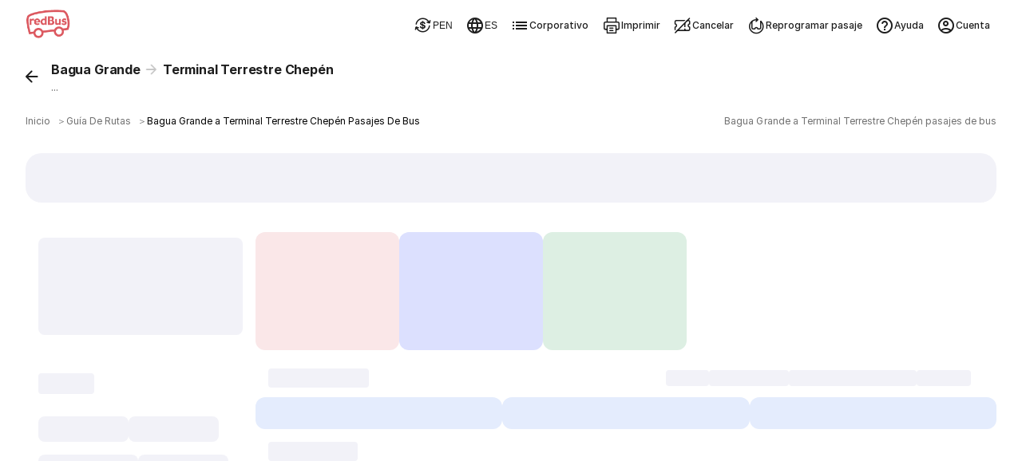

--- FILE ---
content_type: text/html
request_url: https://www.redbus.pe/pasajes-de-bus/bagua-grande-a-terminal-terrestre-chepen
body_size: 73296
content:
<!doctype html><html lang="es"  class="notranslate" translate="no" ><head><meta charset="UTF-8"><meta http-equiv="origin-trial" content="AvehY7iVO8llGFAg1jzuZP3L02MO6PJX8PA9WH/NSTNGPspUIEJWVurhtrjiTGi36cpdebQumleENowTDj/6/AAAAAB0eyJvcmlnaW4iOiJodHRwczovL3d3dy5yZWRidXMuaW46NDQzIiwiZmVhdHVyZSI6IkFJUHJvbXB0QVBJTXVsdGltb2RhbElucHV0IiwiZXhwaXJ5IjoxNzc0MzEwNDAwLCJpc1N1YmRvbWFpbiI6dHJ1ZX0="><meta name="viewport" content="width=device-width,initial-scale=1,maximum-scale=5,minimum-scale=1"><title>Bagua Grande a Terminal Terrestre Chepén bus  | Compra pasajes de bus en redBus</title><link href="/rpwassets/public/images/favicon.ico" rel="shortcut icon"><link rel="manifest" href="/rpwassets/public/pwa-manifest.json">   <link rel="preconnect" href="https://s3.rdbuz.com" crossorigin>  <link rel="preload" href="/rpwassets/public/fonts/Inter-Medium-5.woff2" as="font" type="font/woff2" crossorigin><link rel="preload" href="/rpwassets/public/fonts/Inter-Bold-5.woff2" as="font" type="font/woff2" crossorigin>  <link rel="preload" href="/rpwassets/public/fonts/search_icons.woff2?9d9860baa3a60e7fb8d0bfb7a9e7a185" as="font" type="font/woff2" crossorigin fetchpriority="high"><link rel="preload" href="/rpwassets/public/fonts/seat_icons.woff2?339d1a5fe3167903b801899a8980cfb1" as="font" type="font/woff2" crossorigin><link rel="preload" href="/rpwassets/public/fonts/custinfo_icons.woff2?f39e2fcee6db46e179dc3f701b212b2d" as="font" type="font/woff2" crossorigin>    <link rel="preload" as="image" fetchpriority="high" href="https://s3.rdbuz.com/Images/reddeal/oipcards/PER/FC_BO_MAIN_ES.webp">  <link rel="preload" as="image" fetchpriority="high" href="https://s3.rdbuz.com/Images/reddeal/oipcards/PER/LOGGEDIN_MAIN_ES.webp">  <link rel="preload" as="image" fetchpriority="high" href="https://s3.rdbuz.com/Images/reddeal/oipcards/PER/LASTMIN_MAIN_ES.webp">       <link rel="canonical" href="https://www.redbus.pe/pasajes-de-bus/bagua-grande-a-terminal-terrestre-chepen">    <link rel="alternate" hreflang="en-KH" href="https://www.redbus.com.kh/">  <link rel="alternate" hreflang="x-default" href="https://www.redbus.com/">  <link rel="alternate" hreflang="en-SG" href="https://m.redbus.sg/">  <link rel="alternate" hreflang="en-MY" href="https://m.redbus.my/">  <link rel="alternate" hreflang="ms-MY" href="https://m.redbus.my/ms/">  <link rel="alternate" hreflang="id-ID" href="https://m.redbus.id/">  <link rel="alternate" hreflang="en-ID" href="https://m.redbus.id/en/">  <link rel="alternate" hreflang="en-PE" href="https://m.redbus.pe/en/">  <link rel="alternate" hreflang="es-PE" href="https://m.redbus.pe/">  <link rel="alternate" hreflang="en-CO" href="https://m.redbus.co/en/">  <link rel="alternate" hreflang="es-CO" href="https://m.redbus.co/">  <link rel="alternate" hreflang="vn-VN" href="https://www.redbus.vn/">  <link rel="alternate" hreflang="en-VN" href="https://www.redbus.vn/en/">     <link rel="alternate" hreflang="en-PE" href="https://www.redbus.pe/en/bus-tickets/bagua-grande-to-terminal-terrestre-chepen">  <link rel="alternate" hreflang="es-PE" href="https://www.redbus.pe/pasajes-de-bus/bagua-grande-a-terminal-terrestre-chepen">    <link rel="alternate" media="only screen and (max-width:640px)" href="https://www.redbus.pe/pasajes-de-bus/bagua-grande-a-terminal-terrestre-chepen">  <meta property="og:type" content="company"><meta property="og:description" content="Usa el código TUBUS ✅ y obtén hasta 50% de ahorro💥. Compara, elige y compra tus pasajes de bus en la app de redBus a los mejores precios y viaja por el Perú 🚌"><meta property="og:site_name" content="redBus"><meta property="og:image" content="http://s3.rdbuz.com/assets/images/logo/b_logo.png"><meta property="og:url" content="https://www.redbus.pe"><meta property="og:title" content="Bagua Grande a Terminal Terrestre Chepén bus  | Compra pasajes de bus en redBus"><meta name="page_name" content="Home"><meta name="description" content="Usa el código TUBUS ✅ y obtén hasta 50% de ahorro💥. Compara, elige y compra tus pasajes de bus en la app de redBus a los mejores precios y viaja por el Perú 🚌"><meta name="Keywords" content="Reserva de pasajes de bus online, reserva de buses, reserva de bus Volvo AC, reserva de pasajes de bus pasajes de bus"><meta name="google-site-verification" content="xF6UvOJWcDUSenssBr8T9uGa_htW-2h3XbU9FAv9sQ8">   <style>@view-transition {
        navigation: auto;
      }

      @keyframes slide-in {
        from {
          translate: 100vw 0;
        }
      }

      @keyframes slide-out {
        to {
          translate: 100vw 0;
        }
      }

      ::view-transition-group(root) {
        animation-duration: 0.7s;
      }

      :root[data-transition='push'] {
        &::view-transition-new(root) {
          animation-name: slide-in;
        }
      }

      :root[data-transition='pop'] {
        &::view-transition-old(root) {
          animation-name: slide-out;
          z-index: 1;
        }
      }</style><script>// AI Generated: View transition handler with error handling for viewport changes
      window.addEventListener('pagereveal', async (e) => {
        if (e.viewTransition && 'navigation' in window) {
          // AI Generated: Helper to safely skip transition and suppress AbortError
          const safeSkipTransition = () => {
            e.viewTransition.skipTransition();
            // Catch the AbortError that skipTransition causes on the finished promise
            e.viewTransition.finished.catch(() => {});
          };

          if (!navigation.activation?.from) {
            safeSkipTransition();
            return;
          }
          const transitionClass = determineTransitionClass(
            navigation.activation.from,
            navigation.currentEntry,
          );
          // AI Generated: Skip transition if URLs are invalid
          if (transitionClass === 'none') {
            safeSkipTransition();
            return;
          }
          document.documentElement.dataset.transition = transitionClass;
          try {
            await e.viewTransition.finished;
          } catch (err) {
            // Handle InvalidStateError when viewport size changes during transition
            // This can happen during device rotation, window resize, or virtual keyboard, or skipTransition
          } finally {
            delete document.documentElement.dataset.transition;
          }
        }
      });
      const basePath = location.origin;
      const determineTransitionClass = (oldNavigationEntry, newNavigationEntry) => {
        // AI Generated: Guard against null URLs in navigation entries
        if (!oldNavigationEntry?.url || !newNavigationEntry?.url) {
          return 'none';
        }
        const currentURL = new URL(oldNavigationEntry.url);
        const destinationURL = new URL(newNavigationEntry.url);

        const currentPathname = currentURL.pathname.replace(basePath, '');
        const destinationPathname = destinationURL.pathname.replace(basePath, '');

        if (currentPathname === destinationPathname) {
          return 'reload';
        } else if (
          currentPathname === '/' &&
          (destinationPathname.startsWith('/search') ||
            destinationPathname.startsWith('/bus-tickets'))
        ) {
          return 'push';
        } else if (
          (currentPathname.startsWith('/search') ||
            currentPathname.startsWith('/bus-tickets')) &&
          destinationPathname === '/'
        ) {
          return 'pop';
        } else {
          console.warn('Unmatched Route Handling! - VT');
          console.log({
            currentPathname,
            destinationPathname,
          });
          return 'none';
        }
      };</script>  </head><body> <style>/* cyrillic-ext */
  @font-face {
    font-family: Inter;
    font-style: normal;
    font-weight: 400;
    src: url('/rpwassets/public/fonts/Inter-Regular-1.woff2') format('woff2');
    font-display: swap;
    unicode-range: U+0460-052F, U+1C80-1C88, U+20B4, U+2DE0-2DFF, U+A640-A69F,
      U+FE2E-FE2F;
  }
  /* cyrillic */
  @font-face {
    font-family: Inter;
    font-style: normal;
    font-weight: 400;
    src: url('/rpwassets/public/fonts/Inter-Regular-2.woff2') format('woff2');
    font-display: swap;
    unicode-range: U+0301, U+0400-045F, U+0490-0491, U+04B0-04B1, U+2116;
  }
  /* vietnamese */
  @font-face {
    font-family: Inter;
    font-style: normal;
    font-weight: 400;
    src: url('/rpwassets/public/fonts/Inter-Regular-3.woff2') format('woff2');
    font-display: swap;
    unicode-range: U+0102-0103, U+0110-0111, U+0128-0129, U+0168-0169, U+01A0-01A1,
      U+01AF-01B0, U+0300-0301, U+0303-0304, U+0308-0309, U+0323, U+0329, U+1EA0-1EF9,
      U+20AB;
  }
  /* latin-ext */
  @font-face {
    font-family: Inter;
    font-style: normal;
    font-weight: 400;
    src: url('/rpwassets/public/fonts/Inter-Regular-4.woff2') format('woff2');
    font-display: swap;
    unicode-range: U+0100-02AF, U+0304, U+0308, U+0329, U+1E00-1E9F, U+1EF2-1EFF,
      U+2020, U+20A0-20AB, U+20AD-20C0, U+2113, U+2C60-2C7F, U+A720-A7FF;
  }
  /* latin */
  @font-face {
    font-family: Inter;
    font-style: normal;
    font-weight: 400;
    src: url('/rpwassets/public/fonts/Inter-Regular-5.woff2') format('woff2');
    font-display: swap;
    unicode-range: U+0000-00FF, U+0131, U+0152-0153, U+02BB-02BC, U+02C6, U+02DA,
      U+02DC, U+0304, U+0308, U+0329, U+2000-206F, U+2074, U+20AC, U+2122, U+2191,
      U+2193, U+2212, U+2215, U+FEFF, U+FFFD;
  }

  /* cyrillic-ext */
  @font-face {
    font-family: Inter;
    font-style: normal;
    font-weight: 500;
    src: url('/rpwassets/public/fonts/Inter-Medium-1.woff2') format('woff2');
    font-display: swap;
    unicode-range: U+0460-052F, U+1C80-1C88, U+20B4, U+2DE0-2DFF, U+A640-A69F,
      U+FE2E-FE2F;
  }
  /* cyrillic */
  @font-face {
    font-family: Inter;
    font-style: normal;
    font-weight: 500;
    src: url('/rpwassets/public/fonts/Inter-Medium-2.woff2') format('woff2');
    font-display: swap;
    unicode-range: U+0301, U+0400-045F, U+0490-0491, U+04B0-04B1, U+2116;
  }
  /* vietnamese */
  @font-face {
    font-family: Inter;
    font-style: normal;
    font-weight: 500;
    src: url('/rpwassets/public/fonts/Inter-Medium-3.woff2') format('woff2');
    font-display: swap;
    unicode-range: U+0102-0103, U+0110-0111, U+0128-0129, U+0168-0169, U+01A0-01A1,
      U+01AF-01B0, U+0300-0301, U+0303-0304, U+0308-0309, U+0323, U+0329, U+1EA0-1EF9,
      U+20AB;
  }
  /* latin-ext */
  @font-face {
    font-family: Inter;
    font-style: normal;
    font-weight: 500;
    src: url('/rpwassets/public/fonts/Inter-Medium-4.woff2') format('woff2');
    font-display: swap;
    unicode-range: U+0100-02AF, U+0304, U+0308, U+0329, U+1E00-1E9F, U+1EF2-1EFF,
      U+2020, U+20A0-20AB, U+20AD-20C0, U+2113, U+2C60-2C7F, U+A720-A7FF;
  }
  /* latin */
  @font-face {
    font-family: Inter;
    font-style: normal;
    font-weight: 500;
    src: url('/rpwassets/public/fonts/Inter-Medium-5.woff2') format('woff2');
    font-display: swap;
    unicode-range: U+0000-00FF, U+0131, U+0152-0153, U+02BB-02BC, U+02C6, U+02DA,
      U+02DC, U+0304, U+0308, U+0329, U+2000-206F, U+2074, U+20AC, U+2122, U+2191,
      U+2193, U+2212, U+2215, U+FEFF, U+FFFD;
  }

  /* cyrillic-ext */
  @font-face {
    font-family: Inter;
    font-style: normal;
    font-weight: 700;
    src: url('/rpwassets/public/fonts/Inter-Bold-1.woff2') format('woff2');
    font-display: swap;
    unicode-range: U+0460-052F, U+1C80-1C88, U+20B4, U+2DE0-2DFF, U+A640-A69F,
      U+FE2E-FE2F;
  }
  /* cyrillic */
  @font-face {
    font-family: Inter;
    font-style: normal;
    font-weight: 700;
    src: url('/rpwassets/public/fonts/Inter-Bold-2.woff2') format('woff2');
    font-display: swap;
    unicode-range: U+0301, U+0400-045F, U+0490-0491, U+04B0-04B1, U+2116;
  }
  /* vietnamese */
  @font-face {
    font-family: Inter;
    font-style: normal;
    font-weight: 700;
    src: url('/rpwassets/public/fonts/Inter-Bold-3.woff2') format('woff2');
    font-display: swap;
    unicode-range: U+0102-0103, U+0110-0111, U+0128-0129, U+0168-0169, U+01A0-01A1,
      U+01AF-01B0, U+0300-0301, U+0303-0304, U+0308-0309, U+0323, U+0329, U+1EA0-1EF9,
      U+20AB;
  }
  /* latin-ext */
  @font-face {
    font-family: Inter;
    font-style: normal;
    font-weight: 700;
    src: url('/rpwassets/public/fonts/Inter-Bold-4.woff2') format('woff2');
    font-display: swap;
    unicode-range: U+0100-02AF, U+0304, U+0308, U+0329, U+1E00-1E9F, U+1EF2-1EFF,
      U+2020, U+20A0-20AB, U+20AD-20C0, U+2113, U+2C60-2C7F, U+A720-A7FF;
  }
  /* latin */
  @font-face {
    font-family: Inter;
    font-style: normal;
    font-weight: 700;
    src: url('/rpwassets/public/fonts/Inter-Bold-5.woff2') format('woff2');
    font-display: swap;
    unicode-range: U+0000-00FF, U+0131, U+0152-0153, U+02BB-02BC, U+02C6, U+02DA,
      U+02DC, U+0304, U+0308, U+0329, U+2000-206F, U+2074, U+20AC, U+2122, U+2191,
      U+2193, U+2212, U+2215, U+FEFF, U+FFFD;
  }

  body {
    font-family: Inter, sans-serif;
  }

  .icon {
    font-size: 24px;
  }</style>  <script>window.fetchCSS = {
    load: function (href) {
      const link = document.createElement('link');
      link.rel = 'stylesheet';
      link.href = href;
      document.head.appendChild(link);
    },
    preload: function (href) {
      const link = document.createElement('link');
      link.rel = 'preload';
      link.as = 'style';
      link.href = href;
      document.head.appendChild(link);
      return link;
    },
    prefetch: function (href) {
      const link = document.createElement('link');
      link.rel = 'prefetch';
      link.href = href;
      document.head.appendChild(link);
    },
    loadNonBlocking: function (href) {
      const preloadLink = this.preload(href);
      preloadLink.onload = () => this.load(href);
    },
    loadWithTimeout: function (href, timeOutInMs = 5000) {
      setTimeout(() => {
        this.load(href);
      }, timeOutInMs);
    },
  };</script>  <style>@charset "UTF-8";.appInstallHeader__latam-common-header-module-scss-cwK8i,.fixedHeader__latam-common-header-module-scss-l3H0S{position:sticky;top:0;width:100%;z-index:99}.appInstallHeader__latam-common-header-module-scss-cwK8i{top:7.75rem}@media(min-width:768px){.appInstallHeader__latam-common-header-module-scss-cwK8i{top:4.5rem}}@media(max-width:1023px){.srpHeader__latam-common-header-module-scss-U-t6\+{display:none}}@media(min-width:1024px){.headerSrpContainer__latam-common-header-module-scss-Dn7o7 .srpHeader__latam-common-header-module-scss-U-t6\+{box-shadow:none;position:static}}.lfLoader__latam-common-header-module-scss-yjspl{align-items:center;display:flex;height:100vh;justify-content:center}.headerContainer___210f67{position:sticky;top:0;--csstools-light-dark-toggle--0:var(--csstools-color-scheme--light) #18181b;background-color:#fff;background-color:var(--background-base,var(--csstools-light-dark-toggle--0,#fff));background-color:light-dark(#fff,#18181b);z-index:99;--csstools-light-dark-toggle--1:var(--csstools-color-scheme--light) #4b4b4b;border-bottom:1px solid light-dark(#e6e6e6,#4b4b4b)}@supports (color:light-dark(red,red)){.headerContainer___210f67{background-color:var(--background-base,light-dark(#fff,#18181b));border-bottom:1px solid var(--stroke-weaker,light-dark(#e6e6e6,#4b4b4b))}}.header___7ce4b6{align-items:center;display:flex;margin:auto;max-width:1280px;min-height:4rem;padding:.5rem 1rem 0}.header___7ce4b6 .lobSection___060827{display:flex;flex:1}.header___7ce4b6 .lobList___7b2805{display:flex;flex:1;list-style:none;margin:0;padding:0}.header___7ce4b6 .lobListItem___250fe2{display:flex;flex:1}.header___7ce4b6 .lobContainer___003153{align-items:center;cursor:pointer;display:flex;flex:1;flex-direction:column;-webkit-text-decoration:none;text-decoration:none}.header___7ce4b6 .lobContainer___003153.selected___d5b55e{position:relative}.header___7ce4b6 .lobContainer___003153.selected___d5b55e:before{bottom:0;content:"";height:3px;position:absolute;width:100%;--csstools-light-dark-toggle--2:var(--csstools-color-scheme--light) #ee8783;background:#d63941;background:var(--fill-brand-primary,var(--csstools-light-dark-toggle--2,#d63941));background:light-dark(#d63941,#ee8783);border-radius:.125rem}@supports (color:light-dark(red,red)){.header___7ce4b6 .lobContainer___003153.selected___d5b55e:before{background:var(--fill-brand-primary,light-dark(#d63941,#ee8783))}}.header___7ce4b6 .lobContainer___003153.selected___d5b55e .lobName___d415e9{--csstools-light-dark-toggle--3:var(--csstools-color-scheme--light) #ee8783;color:#d63941;color:var(--text-brand,var(--csstools-light-dark-toggle--3,#d63941));color:light-dark(#d63941,#ee8783)}@supports (color:light-dark(red,red)){.header___7ce4b6 .lobContainer___003153.selected___d5b55e .lobName___d415e9{color:var(--text-brand,light-dark(#d63941,#ee8783))}}.header___7ce4b6 .lobContainer___003153.selected___d5b55e .lobImg___1fb6c8{filter:none}.header___7ce4b6 .lobContainer___003153 .lobImg___1fb6c8{filter:grayscale(1) brightness(0);height:2.5rem;width:3rem}.header___7ce4b6 .lobContainer___003153 .lobName___d415e9{--csstools-light-dark-toggle--4:var(--csstools-color-scheme--light) hsla(0,0%,99%,.67);color:rgba(29,29,29,.64);color:var(--text-secondary,var(--csstools-light-dark-toggle--4,rgba(29,29,29,.64)));color:light-dark(rgba(29,29,29,.64),hsla(0,0%,99%,.67));font-size:.75rem;font-weight:500;height:1.6875rem;letter-spacing:.01px;line-height:1rem}@supports (color:light-dark(red,red)){.header___7ce4b6 .lobContainer___003153 .lobName___d415e9{color:var(--text-secondary,light-dark(rgba(29,29,29,.64),hsla(0,0%,99%,.67)))}}.header___7ce4b6 .rbLogo___8eae2b,.header___7ce4b6 .rightSection___7c38db{display:none}@media (hover:hover) and (pointer:fine){.headerContainer___210f67 .header___7ce4b6 .lobContainer___003153:hover .lobName___d415e9{--csstools-light-dark-toggle--5:var(--csstools-color-scheme--light) #ee8783;color:#d63941;color:var(--text-brand,var(--csstools-light-dark-toggle--5,#d63941));color:light-dark(#d63941,#ee8783)}@supports (color:light-dark(red,red)){.headerContainer___210f67 .header___7ce4b6 .lobContainer___003153:hover .lobName___d415e9{color:var(--text-brand,light-dark(#d63941,#ee8783))}}.headerContainer___210f67 .header___7ce4b6 .lobContainer___003153:hover .lobImg___1fb6c8{filter:none}}@media (min-width:768px){.headerContainer___210f67{box-shadow:0 2px 4px rgba(0,0,0,.078),0 4px 8px rgba(0,0,0,.078)}.headerContainer___210f67 html[data-theme=dark]{box-shadow:0 2px 4px rgba(0,0,0,.322),0 4px 8px rgba(0,0,0,.322)}.headerContainer___210f67 .header___7ce4b6{justify-content:start;padding:0 2rem}.headerContainer___210f67 .header___7ce4b6 .rbLogo___8eae2b{cursor:pointer;display:block;margin-right:2rem;width:3.5rem}.headerContainer___210f67 .header___7ce4b6 .lobListItem___250fe2{flex:none}.headerContainer___210f67 .header___7ce4b6 .lobContainer___003153{flex:none;height:4rem;justify-content:center;margin-right:1rem;width:6.625rem}.headerContainer___210f67 .header___7ce4b6 .lobContainer___003153.selected___d5b55e:before{border-radius:6rem 6rem 0 0}.headerContainer___210f67 .header___7ce4b6 .lobContainer___003153.selected___d5b55e .lobName___d415e9{--csstools-light-dark-toggle--6:var(--csstools-color-scheme--light) #ee8783;color:#d63941;color:var(--text-brand,var(--csstools-light-dark-toggle--6,#d63941));color:light-dark(#d63941,#ee8783)}@supports (color:light-dark(red,red)){.headerContainer___210f67 .header___7ce4b6 .lobContainer___003153.selected___d5b55e .lobName___d415e9{color:var(--text-brand,light-dark(#d63941,#ee8783))}}.headerContainer___210f67 .header___7ce4b6 .lobContainer___003153 .lobImg___1fb6c8{height:2rem;width:38.4px}.headerContainer___210f67 .header___7ce4b6 .lobContainer___003153 .lobName___d415e9{--csstools-light-dark-toggle--7:var(--csstools-color-scheme--light) #fdfdfd;color:#1d1d1d;color:var(--text-primary,var(--csstools-light-dark-toggle--7,#1d1d1d));color:light-dark(#1d1d1d,#fdfdfd);font-size:.6875rem;font-weight:500;height:auto;letter-spacing:.05px;line-height:1rem}@supports (color:light-dark(red,red)){.headerContainer___210f67 .header___7ce4b6 .lobContainer___003153 .lobName___d415e9{color:var(--text-primary,light-dark(#1d1d1d,#fdfdfd))}}}@media (min-width:1024px){.header___7ce4b6 .rightSection___7c38db{display:flex;gap:1.25rem;margin-left:auto}.header___7ce4b6 .navOptionsList___146b03{display:flex;gap:1.25rem;list-style:none;margin:0;padding:0}.header___7ce4b6 .navOptionItem___c7e000{display:flex}.header___7ce4b6 .optionIcon___02e66b{height:1.5rem;width:1.5rem}.header___7ce4b6 .navOption___585d46{height:3rem;--csstools-light-dark-toggle--8:var(--csstools-color-scheme--light) #fdfdfd;align-items:center;color:#1d1d1d;color:var(--text-primary,var(--csstools-light-dark-toggle--8,#1d1d1d));color:light-dark(#1d1d1d,#fdfdfd);cursor:pointer;display:flex;font-size:.75rem;font-weight:500;gap:.25rem;letter-spacing:.01px;line-height:1rem;padding:0 .5rem;-webkit-text-decoration:none;text-decoration:none}@supports (color:light-dark(red,red)){.header___7ce4b6 .navOption___585d46{color:var(--text-primary,light-dark(#1d1d1d,#fdfdfd))}}.header___7ce4b6 .navOption___585d46:hover{--csstools-light-dark-toggle--9:var(--csstools-color-scheme--light) #fdfdfd;color:#1d1d1d;color:var(--text-primary,var(--csstools-light-dark-toggle--9,#1d1d1d));color:light-dark(#1d1d1d,#fdfdfd);--csstools-light-dark-toggle--10:var(--csstools-color-scheme--light) #202023;background:#f2f2f8;background:var(--fill-component-secondary,var(--csstools-light-dark-toggle--10,#f2f2f8));background:light-dark(#f2f2f8,#202023);border-radius:32px}@supports (color:light-dark(red,red)){.header___7ce4b6 .navOption___585d46:hover{background:var(--fill-component-secondary,light-dark(#f2f2f8,#202023));color:var(--text-primary,light-dark(#1d1d1d,#fdfdfd))}}.header___7ce4b6 button.navOption___585d46{background:none;border:none}}.seoPartialsWrapper__latam-search-styles-module-scss-3Z6Ay{display:flex;flex-direction:column;gap:.75rem;margin:auto;max-width:1280px;overflow-x:hidden;padding:0 1rem}@media(min-width:1024px){.seoPartialsWrapper__latam-search-styles-module-scss-3Z6Ay{padding:0 2rem}}.footerExtendContainer__latam-search-styles-module-scss-Miw-D{background-color:var(--background-sunken,light-dark(#f2f2f8,#202023))}.footerExtendContainer__latam-search-styles-module-scss-Miw-D .footerExtend__latam-search-styles-module-scss-mGk1A{margin:auto;max-width:1280px;padding:2rem 2rem 0}body{margin:0}body *,body :after,body :before{box-sizing:border-box}.mwebFilterShimmerWrap__latam-search-styles-module-scss-WYtxM{display:flex;flex-direction:column}.mwebFilterShimmerWrap__latam-search-styles-module-scss-WYtxM .smartFilterShimmer__latam-search-styles-module-scss-7Tky9{background-color:#fff;height:7.25rem;padding:.75rem 1rem}.mwebFilterShimmer__latam-search-styles-module-scss-cWROu{background-color:#fff;display:flex;gap:.5rem;height:3.625rem;padding:1rem;z-index:2}.mwebTopFilters__latam-search-styles-module-scss-0tRup{box-shadow:0 2px 3px rgba(29,29,29,.102);position:sticky;top:4rem;z-index:10}.searchTopSection__latam-search-styles-module-scss-CmyzZ{display:unset;margin:0 auto;max-width:1280px}.modifySearchWrap__latam-search-styles-module-scss-hcVnK{background:#fff;padding-top:1rem;position:sticky;top:0;z-index:100}.searchContentWrap__latam-search-styles-module-scss-l9oUc{background-color:var(--background-sunken,light-dark(#f2f2f8,#202023));min-height:100vh}.searchContentWrap__latam-search-styles-module-scss-l9oUc .pageLoaderWrap__latam-search-styles-module-scss-SPGYb{height:100vh;left:0;position:fixed;top:0;width:100vw}.searchContentWrap__latam-search-styles-module-scss-l9oUc .pageLoaderWrap__latam-search-styles-module-scss-SPGYb .pageLoader__latam-search-styles-module-scss-iJnnL{left:50%;position:relative;top:50%;transform:translate(-50%,-50%)}.socialProofWrap__latam-search-styles-module-scss-XUohZ{animation:scrollIn__latam-search-styles-module-scss-umOPe .75s ease-out forwards;margin-bottom:0;overflow:hidden;z-index:1}.oopsMainImage__latam-search-styles-module-scss-h27hB{height:9.2rem;max-width:90vw;padding:0 1rem}.oopsMainImage__latam-search-styles-module-scss-h27hB.smallOopsImage__latam-search-styles-module-scss-441Rw{height:5rem}.searchMain__latam-search-styles-module-scss-RkSs5{display:flex;margin:0 auto;max-width:1280px;width:100%}.searchMain__latam-search-styles-module-scss-RkSs5 .filterSection__latam-search-styles-module-scss-vssOy{display:none}.searchMain__latam-search-styles-module-scss-RkSs5 .filterSection__latam-search-styles-module-scss-vssOy .filterLoader__latam-search-styles-module-scss-FKaI5{background-color:#fff;border-radius:16px;height:100vh;width:100%}.searchMain__latam-search-styles-module-scss-RkSs5 .filterSection__latam-search-styles-module-scss-vssOy .filterLoader__latam-search-styles-module-scss-FKaI5 .header__latam-search-styles-module-scss-SjNu8{margin:1rem}.searchMain__latam-search-styles-module-scss-RkSs5 .filterSection__latam-search-styles-module-scss-vssOy .filterLoader__latam-search-styles-module-scss-FKaI5 .topFilters__latam-search-styles-module-scss-sLlLP{display:inline-flex;flex-wrap:wrap;gap:.5rem;padding:0 1rem 1rem}.searchMain__latam-search-styles-module-scss-RkSs5 .filterSection__latam-search-styles-module-scss-vssOy .filterLoader__latam-search-styles-module-scss-FKaI5 .topFilters__latam-search-styles-module-scss-sLlLP .filterChip__latam-search-styles-module-scss-pPhdG{margin:.5rem 0}.searchMain__latam-search-styles-module-scss-RkSs5 .filterSection__latam-search-styles-module-scss-vssOy .filterLoader__latam-search-styles-module-scss-FKaI5 .allFilters__latam-search-styles-module-scss-DqeP5{display:flex;flex-direction:column}.searchMain__latam-search-styles-module-scss-RkSs5 .rtcWrap__latam-search-styles-module-scss-10ErX,.searchMain__latam-search-styles-module-scss-RkSs5 .searchWrap__latam-search-styles-module-scss-4zFoI{display:flex;flex-direction:column;width:100%}.searchMain__latam-search-styles-module-scss-RkSs5 .rtcWrap__latam-search-styles-module-scss-10ErX .searchBannerTilesWrapper__latam-search-styles-module-scss-PwroT,.searchMain__latam-search-styles-module-scss-RkSs5 .searchWrap__latam-search-styles-module-scss-4zFoI .searchBannerTilesWrapper__latam-search-styles-module-scss-PwroT{display:flex;gap:1rem;height:10.75rem;overflow-x:scroll;overflow-y:hidden;padding:.75rem 1rem!important;scrollbar-width:none;width:100%;-ms-overflow-style:none;scroll-behavior:smooth}.searchMain__latam-search-styles-module-scss-RkSs5 .rtcWrap__latam-search-styles-module-scss-10ErX .searchBannerTilesWrapper__latam-search-styles-module-scss-PwroT ::-webkit-scrollbar,.searchMain__latam-search-styles-module-scss-RkSs5 .searchWrap__latam-search-styles-module-scss-4zFoI .searchBannerTilesWrapper__latam-search-styles-module-scss-PwroT ::-webkit-scrollbar{display:none}@media(max-width:1023px){.searchMain__latam-search-styles-module-scss-RkSs5 .rtcWrap__latam-search-styles-module-scss-10ErX .searchBannerTilesWrapper__latam-search-styles-module-scss-PwroT,.searchMain__latam-search-styles-module-scss-RkSs5 .searchWrap__latam-search-styles-module-scss-4zFoI .searchBannerTilesWrapper__latam-search-styles-module-scss-PwroT{background-color:var(--fill-static-white,#fff)}}@media(min-width:1024px){.searchMain__latam-search-styles-module-scss-RkSs5 .rtcWrap__latam-search-styles-module-scss-10ErX .searchBannerTilesWrapper__latam-search-styles-module-scss-PwroT,.searchMain__latam-search-styles-module-scss-RkSs5 .searchWrap__latam-search-styles-module-scss-4zFoI .searchBannerTilesWrapper__latam-search-styles-module-scss-PwroT{padding:0 0 .75rem!important}}.searchMain__latam-search-styles-module-scss-RkSs5 .rtcWrap__latam-search-styles-module-scss-10ErX .searchBannerTilesWrapper__latam-search-styles-module-scss-PwroT .searchBannerTileShimmer__latam-search-styles-module-scss-7dpoh,.searchMain__latam-search-styles-module-scss-RkSs5 .searchWrap__latam-search-styles-module-scss-4zFoI .searchBannerTilesWrapper__latam-search-styles-module-scss-PwroT .searchBannerTileShimmer__latam-search-styles-module-scss-7dpoh{flex:0 0 180px}.searchMain__latam-search-styles-module-scss-RkSs5 .rtcWrap__latam-search-styles-module-scss-10ErX .filterOops__latam-search-styles-module-scss-Oaot3,.searchMain__latam-search-styles-module-scss-RkSs5 .searchWrap__latam-search-styles-module-scss-4zFoI .filterOops__latam-search-styles-module-scss-Oaot3{display:flex;margin:0 auto;padding:0 1rem}.searchMain__latam-search-styles-module-scss-RkSs5 .rtcWrap__latam-search-styles-module-scss-10ErX .filterOops__latam-search-styles-module-scss-Oaot3 .filterOopsImg__latam-search-styles-module-scss-jE9Zi,.searchMain__latam-search-styles-module-scss-RkSs5 .searchWrap__latam-search-styles-module-scss-4zFoI .filterOops__latam-search-styles-module-scss-Oaot3 .filterOopsImg__latam-search-styles-module-scss-jE9Zi{width:312px}.searchMain__latam-search-styles-module-scss-RkSs5 .rtcWrap__latam-search-styles-module-scss-10ErX .exactOops__latam-search-styles-module-scss-wmzEt,.searchMain__latam-search-styles-module-scss-RkSs5 .searchWrap__latam-search-styles-module-scss-4zFoI .exactOops__latam-search-styles-module-scss-wmzEt{display:flex;margin:1.5rem auto 0;padding:0 1rem}.searchMain__latam-search-styles-module-scss-RkSs5 .rtcWrap__latam-search-styles-module-scss-10ErX .exactOops__latam-search-styles-module-scss-wmzEt .exactOopsImg__latam-search-styles-module-scss-3OoxZ,.searchMain__latam-search-styles-module-scss-RkSs5 .searchWrap__latam-search-styles-module-scss-4zFoI .exactOops__latam-search-styles-module-scss-wmzEt .exactOopsImg__latam-search-styles-module-scss-3OoxZ{width:120px}@keyframes expandFromCenter__latam-search-styles-module-scss-mEif\+{0%{opacity:0;transform:scale(.5)}to{opacity:1;transform:scale(1)}}.searchMain__latam-search-styles-module-scss-RkSs5 .rtcWrap__latam-search-styles-module-scss-10ErX .topFixedTileWrapper__latam-search-styles-module-scss-HjAJK,.searchMain__latam-search-styles-module-scss-RkSs5 .searchWrap__latam-search-styles-module-scss-4zFoI .topFixedTileWrapper__latam-search-styles-module-scss-HjAJK{height:10.75rem;position:relative;width:100vw}.searchMain__latam-search-styles-module-scss-RkSs5 .rtcWrap__latam-search-styles-module-scss-10ErX .topFixedTileWrapper__latam-search-styles-module-scss-HjAJK .topFixedTile__latam-search-styles-module-scss-igA-G,.searchMain__latam-search-styles-module-scss-RkSs5 .searchWrap__latam-search-styles-module-scss-4zFoI .topFixedTileWrapper__latam-search-styles-module-scss-HjAJK .topFixedTile__latam-search-styles-module-scss-igA-G{animation:expandFromCenter__latam-search-styles-module-scss-mEif\+ .3s ease-out forwards;height:100%;transform-origin:center;width:100%}.searchMain__latam-search-styles-module-scss-RkSs5 .rtcWrap__latam-search-styles-module-scss-10ErX .topFixedTileWrapper__latam-search-styles-module-scss-HjAJK .oipClose__latam-search-styles-module-scss-\+RaXq,.searchMain__latam-search-styles-module-scss-RkSs5 .searchWrap__latam-search-styles-module-scss-4zFoI .topFixedTileWrapper__latam-search-styles-module-scss-HjAJK .oipClose__latam-search-styles-module-scss-\+RaXq{cursor:pointer;font-size:20px;opacity:.7;position:absolute;right:5px;top:8px;transition:opacity .2s ease-in-out}.searchMain__latam-search-styles-module-scss-RkSs5 .rtcWrap__latam-search-styles-module-scss-10ErX .invWrap__latam-search-styles-module-scss-Yy4Lc,.searchMain__latam-search-styles-module-scss-RkSs5 .searchWrap__latam-search-styles-module-scss-4zFoI .invWrap__latam-search-styles-module-scss-Yy4Lc{padding:1rem}.searchMain__latam-search-styles-module-scss-RkSs5 .rtcWrap__latam-search-styles-module-scss-10ErX .invWrap__latam-search-styles-module-scss-Yy4Lc .lmbWrapper__latam-search-styles-module-scss-3Fz-M,.searchMain__latam-search-styles-module-scss-RkSs5 .searchWrap__latam-search-styles-module-scss-4zFoI .invWrap__latam-search-styles-module-scss-Yy4Lc .lmbWrapper__latam-search-styles-module-scss-3Fz-M{margin-bottom:1rem;margin-left:-1rem}.searchMain__latam-search-styles-module-scss-RkSs5 .rtcWrap__latam-search-styles-module-scss-10ErX .invWrap__latam-search-styles-module-scss-Yy4Lc .sectionWrapper__latam-search-styles-module-scss-suzy1.boOopsSection__latam-search-styles-module-scss-uJbAl,.searchMain__latam-search-styles-module-scss-RkSs5 .searchWrap__latam-search-styles-module-scss-4zFoI .invWrap__latam-search-styles-module-scss-Yy4Lc .sectionWrapper__latam-search-styles-module-scss-suzy1.boOopsSection__latam-search-styles-module-scss-uJbAl{background-color:var(--fill-warning-tertiary,light-dark(#f7e7df,#462f23));margin:0 -1rem;padding:1rem}.searchMain__latam-search-styles-module-scss-RkSs5 .rtcWrap__latam-search-styles-module-scss-10ErX .invWrap__latam-search-styles-module-scss-Yy4Lc .sectionWrapper__latam-search-styles-module-scss-suzy1.boOopsSection__latam-search-styles-module-scss-uJbAl .boOopsSectionTitle__latam-search-styles-module-scss-ZzijL,.searchMain__latam-search-styles-module-scss-RkSs5 .searchWrap__latam-search-styles-module-scss-4zFoI .invWrap__latam-search-styles-module-scss-Yy4Lc .sectionWrapper__latam-search-styles-module-scss-suzy1.boOopsSection__latam-search-styles-module-scss-uJbAl .boOopsSectionTitle__latam-search-styles-module-scss-ZzijL{color:var(--text-primary,light-dark(#1d1d1d,#fdfdfd));font-size:1rem;font-weight:700;letter-spacing:-.18px;line-height:1.5rem;margin:0;text-align:center}.searchMain__latam-search-styles-module-scss-RkSs5 .rtcWrap__latam-search-styles-module-scss-10ErX .invWrap__latam-search-styles-module-scss-Yy4Lc .sectionWrapper__latam-search-styles-module-scss-suzy1.boOopsSection__latam-search-styles-module-scss-uJbAl .boOopsSectionSubTitle__latam-search-styles-module-scss-GKYGy,.searchMain__latam-search-styles-module-scss-RkSs5 .searchWrap__latam-search-styles-module-scss-4zFoI .invWrap__latam-search-styles-module-scss-Yy4Lc .sectionWrapper__latam-search-styles-module-scss-suzy1.boOopsSection__latam-search-styles-module-scss-uJbAl .boOopsSectionSubTitle__latam-search-styles-module-scss-GKYGy{color:var(--text-secondary,light-dark(rgba(29,29,29,.64),hsla(0,0%,99%,.67)));font-size:1rem;font-weight:400;letter-spacing:-.18px;line-height:1.5rem;margin-bottom:1rem;text-align:center}.searchMain__latam-search-styles-module-scss-RkSs5 .rtcWrap__latam-search-styles-module-scss-10ErX .invWrap__latam-search-styles-module-scss-Yy4Lc .sectionWrapper__latam-search-styles-module-scss-suzy1.boOopsSection__latam-search-styles-module-scss-uJbAl .boOopsSectionSubTitle__latam-search-styles-module-scss-GKYGy .busSectionCount__latam-search-styles-module-scss-yIYT3,.searchMain__latam-search-styles-module-scss-RkSs5 .searchWrap__latam-search-styles-module-scss-4zFoI .invWrap__latam-search-styles-module-scss-Yy4Lc .sectionWrapper__latam-search-styles-module-scss-suzy1.boOopsSection__latam-search-styles-module-scss-uJbAl .boOopsSectionSubTitle__latam-search-styles-module-scss-GKYGy .busSectionCount__latam-search-styles-module-scss-yIYT3{color:var(--text-warning,light-dark(#b14b00,#db946f));font-weight:500;text-align:center}.searchMain__latam-search-styles-module-scss-RkSs5 .rtcWrap__latam-search-styles-module-scss-10ErX .invWrap__latam-search-styles-module-scss-Yy4Lc .sectionWrapper__latam-search-styles-module-scss-suzy1.highlightedSection__latam-search-styles-module-scss-xaQX9,.searchMain__latam-search-styles-module-scss-RkSs5 .searchWrap__latam-search-styles-module-scss-4zFoI .invWrap__latam-search-styles-module-scss-Yy4Lc .sectionWrapper__latam-search-styles-module-scss-suzy1.highlightedSection__latam-search-styles-module-scss-xaQX9{margin:0 -1rem 1rem;padding:1rem}.searchMain__latam-search-styles-module-scss-RkSs5 .rtcWrap__latam-search-styles-module-scss-10ErX .invWrap__latam-search-styles-module-scss-Yy4Lc .sectionWrapper__latam-search-styles-module-scss-suzy1.highlightedSection__latam-search-styles-module-scss-xaQX9 .highlightedSectionHeader__latam-search-styles-module-scss-y4SRZ,.searchMain__latam-search-styles-module-scss-RkSs5 .searchWrap__latam-search-styles-module-scss-4zFoI .invWrap__latam-search-styles-module-scss-Yy4Lc .sectionWrapper__latam-search-styles-module-scss-suzy1.highlightedSection__latam-search-styles-module-scss-xaQX9 .highlightedSectionHeader__latam-search-styles-module-scss-y4SRZ{display:flex;flex-direction:row;justify-content:space-between;padding-bottom:1rem}.searchMain__latam-search-styles-module-scss-RkSs5 .rtcWrap__latam-search-styles-module-scss-10ErX .invWrap__latam-search-styles-module-scss-Yy4Lc .sectionWrapper__latam-search-styles-module-scss-suzy1.highlightedSection__latam-search-styles-module-scss-xaQX9 .highlightedSectionHeader__latam-search-styles-module-scss-y4SRZ .highlightedTitle__latam-search-styles-module-scss-C2cmt,.searchMain__latam-search-styles-module-scss-RkSs5 .searchWrap__latam-search-styles-module-scss-4zFoI .invWrap__latam-search-styles-module-scss-Yy4Lc .sectionWrapper__latam-search-styles-module-scss-suzy1.highlightedSection__latam-search-styles-module-scss-xaQX9 .highlightedSectionHeader__latam-search-styles-module-scss-y4SRZ .highlightedTitle__latam-search-styles-module-scss-C2cmt{color:var(--text-primary,light-dark(#1d1d1d,#fdfdfd));font-size:1.375rem;font-weight:700;letter-spacing:-.025rem;line-height:1.75rem;margin:0 0 .25rem}.searchMain__latam-search-styles-module-scss-RkSs5 .rtcWrap__latam-search-styles-module-scss-10ErX .invWrap__latam-search-styles-module-scss-Yy4Lc .sectionWrapper__latam-search-styles-module-scss-suzy1.highlightedSection__latam-search-styles-module-scss-xaQX9 .highlightedSectionHeader__latam-search-styles-module-scss-y4SRZ .highlightedSubtitle__latam-search-styles-module-scss-ZMtdM,.searchMain__latam-search-styles-module-scss-RkSs5 .searchWrap__latam-search-styles-module-scss-4zFoI .invWrap__latam-search-styles-module-scss-Yy4Lc .sectionWrapper__latam-search-styles-module-scss-suzy1.highlightedSection__latam-search-styles-module-scss-xaQX9 .highlightedSectionHeader__latam-search-styles-module-scss-y4SRZ .highlightedSubtitle__latam-search-styles-module-scss-ZMtdM{color:var(--text-secondary,light-dark(rgba(29,29,29,.64),hsla(0,0%,99%,.67)));font-size:.875rem;font-weight:400;letter-spacing:-.005rem;line-height:1.25rem}.searchMain__latam-search-styles-module-scss-RkSs5 .rtcWrap__latam-search-styles-module-scss-10ErX .invWrap__latam-search-styles-module-scss-Yy4Lc .sectionWrapper__latam-search-styles-module-scss-suzy1.highlightedSection__latam-search-styles-module-scss-xaQX9 .highlightedSectionHeader__latam-search-styles-module-scss-y4SRZ .highlightedImgContainer__latam-search-styles-module-scss-4-61o .popularChoiceImg__latam-search-styles-module-scss-BBVZC,.searchMain__latam-search-styles-module-scss-RkSs5 .searchWrap__latam-search-styles-module-scss-4zFoI .invWrap__latam-search-styles-module-scss-Yy4Lc .sectionWrapper__latam-search-styles-module-scss-suzy1.highlightedSection__latam-search-styles-module-scss-xaQX9 .highlightedSectionHeader__latam-search-styles-module-scss-y4SRZ .highlightedImgContainer__latam-search-styles-module-scss-4-61o .popularChoiceImg__latam-search-styles-module-scss-BBVZC{height:3.168rem;width:4.77rem}.searchMain__latam-search-styles-module-scss-RkSs5 .rtcWrap__latam-search-styles-module-scss-10ErX .groupCollapsed__latam-search-styles-module-scss-w6imX,.searchMain__latam-search-styles-module-scss-RkSs5 .searchWrap__latam-search-styles-module-scss-4zFoI .groupCollapsed__latam-search-styles-module-scss-w6imX{display:flex;flex-direction:column;gap:1rem;margin-bottom:1rem;width:100%}.searchMain__latam-search-styles-module-scss-RkSs5 .rtcWrap__latam-search-styles-module-scss-10ErX .srpList__latam-search-styles-module-scss-GpOMC,.searchMain__latam-search-styles-module-scss-RkSs5 .searchWrap__latam-search-styles-module-scss-4zFoI .srpList__latam-search-styles-module-scss-GpOMC{display:flex;flex-direction:column;gap:1rem;list-style:none;margin:0;padding:0}.searchMain__latam-search-styles-module-scss-RkSs5 .rtcWrap__latam-search-styles-module-scss-10ErX .section1Wrapper__latam-search-styles-module-scss-gFgrR,.searchMain__latam-search-styles-module-scss-RkSs5 .searchWrap__latam-search-styles-module-scss-4zFoI .section1Wrapper__latam-search-styles-module-scss-gFgrR{background-color:var(--fill-warning-tertiary,light-dark(#f7e7df,#462f23));border-radius:1rem;margin:1rem -1rem 0;padding:0 1rem 1rem}.searchMain__latam-search-styles-module-scss-RkSs5 .rtcWrap__latam-search-styles-module-scss-10ErX .section1Wrapper__latam-search-styles-module-scss-gFgrR .sectionTitleSection__latam-search-styles-module-scss-7GShM,.searchMain__latam-search-styles-module-scss-RkSs5 .searchWrap__latam-search-styles-module-scss-4zFoI .section1Wrapper__latam-search-styles-module-scss-gFgrR .sectionTitleSection__latam-search-styles-module-scss-7GShM{padding:1.25rem 0}.searchMain__latam-search-styles-module-scss-RkSs5 .rtcWrap__latam-search-styles-module-scss-10ErX .section1Wrapper__latam-search-styles-module-scss-gFgrR .sectionTitleSection__latam-search-styles-module-scss-7GShM .sectionTitle__latam-search-styles-module-scss-CWU78,.searchMain__latam-search-styles-module-scss-RkSs5 .searchWrap__latam-search-styles-module-scss-4zFoI .section1Wrapper__latam-search-styles-module-scss-gFgrR .sectionTitleSection__latam-search-styles-module-scss-7GShM .sectionTitle__latam-search-styles-module-scss-CWU78{color:var(--text-primary,light-dark(#1d1d1d,#fdfdfd));font-size:1rem;font-weight:700;letter-spacing:-.18px;line-height:1.5rem;margin:0;text-align:center}.searchMain__latam-search-styles-module-scss-RkSs5 .rtcWrap__latam-search-styles-module-scss-10ErX .section1Wrapper__latam-search-styles-module-scss-gFgrR .sectionTitleSection__latam-search-styles-module-scss-7GShM .sectionSubTitle__latam-search-styles-module-scss-lvBsr,.searchMain__latam-search-styles-module-scss-RkSs5 .searchWrap__latam-search-styles-module-scss-4zFoI .section1Wrapper__latam-search-styles-module-scss-gFgrR .sectionTitleSection__latam-search-styles-module-scss-7GShM .sectionSubTitle__latam-search-styles-module-scss-lvBsr{color:var(--text-secondary,light-dark(rgba(29,29,29,.64),hsla(0,0%,99%,.67)));font-size:.875rem;letter-spacing:-.09px;line-height:1.25rem;margin:0;text-align:center}.searchMain__latam-search-styles-module-scss-RkSs5 .rtcWrap__latam-search-styles-module-scss-10ErX .section1Wrapper__latam-search-styles-module-scss-gFgrR .sectionTitleSection__latam-search-styles-module-scss-7GShM .sectionSubTitle__latam-search-styles-module-scss-lvBsr .sectionBusData__latam-search-styles-module-scss-34exj,.searchMain__latam-search-styles-module-scss-RkSs5 .searchWrap__latam-search-styles-module-scss-4zFoI .section1Wrapper__latam-search-styles-module-scss-gFgrR .sectionTitleSection__latam-search-styles-module-scss-7GShM .sectionSubTitle__latam-search-styles-module-scss-lvBsr .sectionBusData__latam-search-styles-module-scss-34exj{color:var(--text-warning,light-dark(#b14b00,#db946f));font-weight:500}.searchMain__latam-search-styles-module-scss-RkSs5 .rtcWrap__latam-search-styles-module-scss-10ErX .paginationLoader__latam-search-styles-module-scss-\+zMQi,.searchMain__latam-search-styles-module-scss-RkSs5 .searchWrap__latam-search-styles-module-scss-4zFoI .paginationLoader__latam-search-styles-module-scss-\+zMQi{display:flex;flex-direction:column;gap:1rem}.dojsWrapper__latam-search-styles-module-scss-Dcy6Q{background:var(--fill-component-primary,light-dark(#fdfdfd,#27272a));display:flex;flex-direction:column;padding-bottom:.25rem}@media(min-width:1024px){.dojsWrapper__latam-search-styles-module-scss-Dcy6Q{border-radius:16px;margin-top:1rem}}.dojsWrapper__latam-search-styles-module-scss-Dcy6Q .dojs__latam-search-styles-module-scss-pxLcl{display:flex;gap:.5rem;overflow:auto;padding:0 1rem}.dojsWrapper__latam-search-styles-module-scss-Dcy6Q .dojs__latam-search-styles-module-scss-pxLcl .dojChip__latam-search-styles-module-scss-5Y3Ax{flex:0 0 auto}.calendarBottomSheetBody__latam-search-styles-module-scss-\+lLjp{display:flex;justify-content:center}.trustMarkerWrapper__latam-search-styles-module-scss-JCYkf{display:flex;gap:.75rem;padding:.75rem 1rem 0}@media(min-width:768px){.trustMarkerWrapper__latam-search-styles-module-scss-JCYkf{gap:1.4375rem}}@media(min-width:1024px){.trustMarkerWrapper__latam-search-styles-module-scss-JCYkf{background:none;padding:1rem 0 0}}.trustMarkerWrapper__latam-search-styles-module-scss-JCYkf .trustMarker__latam-search-styles-module-scss-8jTC7{flex:1}@media(min-width:768px){.trustMarkerWrapper__latam-search-styles-module-scss-JCYkf .trustMarker__latam-search-styles-module-scss-8jTC7{gap:.5rem;padding:.5rem 1rem}}.connectingServiceWrap__latam-search-styles-module-scss-mxtQg{padding:0 1rem 1rem}@media(min-width:768px){.connectingServiceWrap__latam-search-styles-module-scss-mxtQg{width:40rem}}.connectingServiceWrap__latam-search-styles-module-scss-mxtQg .busTitle__latam-search-styles-module-scss-Sls56{margin-bottom:1rem}.connectingServiceWrap__latam-search-styles-module-scss-mxtQg .busTitle__latam-search-styles-module-scss-Sls56 .travels__latam-search-styles-module-scss-JeYdK{color:var(--text-primary,light-dark(#1d1d1d,#fdfdfd));font-size:1rem;font-weight:700;letter-spacing:-.18px;line-height:1.5rem}.connectingServiceWrap__latam-search-styles-module-scss-mxtQg .busTitle__latam-search-styles-module-scss-Sls56 .busType__latam-search-styles-module-scss-tQF9\+{color:var(--text-secondary,light-dark(rgba(29,29,29,.64),hsla(0,0%,99%,.67)));font-size:.875rem;font-weight:500;letter-spacing:-.09px;line-height:1.25rem}.connectingServiceWrap__latam-search-styles-module-scss-mxtQg .viewSeatsBtn__latam-search-styles-module-scss-FT1wc{margin:1rem auto 0;width:100%}@media(min-width:768px){.connectingServiceWrap__latam-search-styles-module-scss-mxtQg .viewSeatsBtn__latam-search-styles-module-scss-FT1wc{width:20.5rem}}@keyframes animate-in__latam-search-styles-module-scss-2htV\+{0%{transform:translateY(25%)}to{transform:translateY(0)}}@keyframes animate-out__latam-search-styles-module-scss-aoVJB{0%{transform:translateY(0)}to{transform:translateY(-25%)}}@media(min-width:1024px){.alternateData__latam-search-styles-module-scss-zrHPC .altDateSugg__latam-search-styles-module-scss-tFTwH{width:43rem}.exactOopsImg__latam-search-styles-module-scss-3OoxZ{border-radius:1rem}.rtcWrap__latam-search-styles-module-scss-10ErX{margin-left:auto;padding:0 1rem 0 0;width:100%}.srpTopNavHeader__latam-search-styles-module-scss-tWUJ4{padding:0 2rem;position:static}.searchMain__latam-search-styles-module-scss-RkSs5{display:flex;gap:1rem}.searchMain__latam-search-styles-module-scss-RkSs5 .rtcWrap__latam-search-styles-module-scss-10ErX .searchBannerTilesWrapper__latam-search-styles-module-scss-PwroT,.searchMain__latam-search-styles-module-scss-RkSs5 .searchWrap__latam-search-styles-module-scss-4zFoI .searchBannerTilesWrapper__latam-search-styles-module-scss-PwroT{background:transparent;height:10.25rem;padding:.3rem 0 0!important}.searchMain__latam-search-styles-module-scss-RkSs5 .filterSection__latam-search-styles-module-scss-vssOy{display:block;flex-shrink:1;height:calc(100vh - 5rem);margin-bottom:1rem;margin-right:auto;overflow:scroll;overflow-y:auto;padding:1rem 0 .5rem 2rem;position:sticky;top:5rem;width:25%}.searchMain__latam-search-styles-module-scss-RkSs5 .filterSection__latam-search-styles-module-scss-vssOy .smartFilterDesktopShimmer__latam-search-styles-module-scss-7GH6j{background-color:#fff;border-radius:16px;margin-bottom:1rem;padding:.75rem 1rem}.searchMain__latam-search-styles-module-scss-RkSs5 .socialProofWrap__latam-search-styles-module-scss-XUohZ{margin-top:-4px}.searchMain__latam-search-styles-module-scss-RkSs5 .rtcWrap__latam-search-styles-module-scss-10ErX,.searchMain__latam-search-styles-module-scss-RkSs5 .searchWrap__latam-search-styles-module-scss-4zFoI{flex-shrink:1;margin-left:auto;padding:1rem 2rem 1rem 0;width:75%}.searchMain__latam-search-styles-module-scss-RkSs5 .rtcWrap__latam-search-styles-module-scss-10ErX .invWrap__latam-search-styles-module-scss-Yy4Lc,.searchMain__latam-search-styles-module-scss-RkSs5 .searchWrap__latam-search-styles-module-scss-4zFoI .invWrap__latam-search-styles-module-scss-Yy4Lc{margin-top:1rem;padding:0}.searchMain__latam-search-styles-module-scss-RkSs5 .rtcWrap__latam-search-styles-module-scss-10ErX .invWrap__latam-search-styles-module-scss-Yy4Lc .lmbWrapper__latam-search-styles-module-scss-3Fz-M,.searchMain__latam-search-styles-module-scss-RkSs5 .searchWrap__latam-search-styles-module-scss-4zFoI .invWrap__latam-search-styles-module-scss-Yy4Lc .lmbWrapper__latam-search-styles-module-scss-3Fz-M{margin-bottom:1rem;margin-left:0}.searchMain__latam-search-styles-module-scss-RkSs5 .rtcWrap__latam-search-styles-module-scss-10ErX .invWrap__latam-search-styles-module-scss-Yy4Lc .sectionWrapper__latam-search-styles-module-scss-suzy1.boOopsSection__latam-search-styles-module-scss-uJbAl,.searchMain__latam-search-styles-module-scss-RkSs5 .searchWrap__latam-search-styles-module-scss-4zFoI .invWrap__latam-search-styles-module-scss-Yy4Lc .sectionWrapper__latam-search-styles-module-scss-suzy1.boOopsSection__latam-search-styles-module-scss-uJbAl{border-radius:1rem;margin:1rem 0 0}.searchMain__latam-search-styles-module-scss-RkSs5 .rtcWrap__latam-search-styles-module-scss-10ErX .invWrap__latam-search-styles-module-scss-Yy4Lc .sectionWrapper__latam-search-styles-module-scss-suzy1.highlightedSection__latam-search-styles-module-scss-xaQX9,.searchMain__latam-search-styles-module-scss-RkSs5 .searchWrap__latam-search-styles-module-scss-4zFoI .invWrap__latam-search-styles-module-scss-Yy4Lc .sectionWrapper__latam-search-styles-module-scss-suzy1.highlightedSection__latam-search-styles-module-scss-xaQX9{border-radius:1rem;margin:1rem 0}.searchMain__latam-search-styles-module-scss-RkSs5 .rtcWrap__latam-search-styles-module-scss-10ErX .marginAdjust__latam-search-styles-module-scss-OauKq,.searchMain__latam-search-styles-module-scss-RkSs5 .searchWrap__latam-search-styles-module-scss-4zFoI .marginAdjust__latam-search-styles-module-scss-OauKq{margin-top:0!important}.searchMain__latam-search-styles-module-scss-RkSs5 .rtcWrap__latam-search-styles-module-scss-10ErX .rtcReturnInvWrap__latam-search-styles-module-scss-aqLhT,.searchMain__latam-search-styles-module-scss-RkSs5 .searchWrap__latam-search-styles-module-scss-4zFoI .rtcReturnInvWrap__latam-search-styles-module-scss-aqLhT{background-color:var(--fill-warning-tertiary,light-dark(#f7e7df,#462f23));border-bottom-left-radius:1.25rem;border-bottom-right-radius:1.25rem;margin-top:0;padding:1rem}.searchMain__latam-search-styles-module-scss-RkSs5 .rtcWrap__latam-search-styles-module-scss-10ErX::-webkit-scrollbar,.searchMain__latam-search-styles-module-scss-RkSs5 .searchWrap__latam-search-styles-module-scss-4zFoI::-webkit-scrollbar{background:transparent;width:0}.searchMain__latam-search-styles-module-scss-RkSs5 .rtcWrap__latam-search-styles-module-scss-10ErX .section1Wrapper__latam-search-styles-module-scss-gFgrR,.searchMain__latam-search-styles-module-scss-RkSs5 .searchWrap__latam-search-styles-module-scss-4zFoI .section1Wrapper__latam-search-styles-module-scss-gFgrR{margin:1rem 0 0}.searchMain__latam-search-styles-module-scss-RkSs5 .rtcWrap__latam-search-styles-module-scss-10ErX .rtcStripWrapper__latam-search-styles-module-scss--fcxA>div,.searchMain__latam-search-styles-module-scss-RkSs5 .searchWrap__latam-search-styles-module-scss-4zFoI .rtcStripWrapper__latam-search-styles-module-scss--fcxA>div{border-bottom-left-radius:8px;border-bottom-right-radius:8px}.searchMain__latam-search-styles-module-scss-RkSs5 .rtcWrap__latam-search-styles-module-scss-10ErX .resultsTitle__latam-search-styles-module-scss-3wmiA,.searchMain__latam-search-styles-module-scss-RkSs5 .searchWrap__latam-search-styles-module-scss-4zFoI .resultsTitle__latam-search-styles-module-scss-3wmiA{font-size:1rem;letter-spacing:-.18px;line-height:1.5rem}}@media(min-width:1281px){.searchMain__latam-search-styles-module-scss-RkSs5 .rtcWrap__latam-search-styles-module-scss-10ErX,.searchMain__latam-search-styles-module-scss-RkSs5 .searchWrap__latam-search-styles-module-scss-4zFoI{padding-right:1rem}}.breadCrumbs__latam-search-styles-module-scss-Xb-7E{margin:auto;max-width:1280px;padding:0 1rem}@media(min-width:1024px)and (max-width:1280px){.breadCrumbs__latam-search-styles-module-scss-Xb-7E{padding:0 2rem}}@media(min-width:1281px){.breadCrumbs__latam-search-styles-module-scss-Xb-7E{padding:0 1rem 0 2rem}}.sortWrapper__latam-search-styles-module-scss-QDafO{align-items:center;background-color:var(--background-base,light-dark(#fff,#18181b));border-radius:8px;display:flex;justify-content:space-between;padding:0 1rem;position:relative;z-index:2}.sortWrapper__latam-search-styles-module-scss-QDafO .busesFoundText__latam-search-styles-module-scss-gt1lJ{color:var(--text-primary,light-dark(#1d1d1d,#fdfdfd));flex:0 auto;font-size:1rem;font-weight:700;letter-spacing:-.18px;line-height:1.5rem;margin:0;overflow:hidden;padding:.75rem 0;text-overflow:ellipsis;white-space:nowrap;width:245px}.sortWrapper__latam-search-styles-module-scss-QDafO .sortByLabel__latam-search-styles-module-scss-fn-Ar{color:var(--text-primary,light-dark(#1d1d1d,#fdfdfd));display:inline-block;flex:0 auto;font-size:.875rem;font-weight:700;letter-spacing:-.09px;line-height:1.25rem;margin:0 1rem 0 0}.sortWrapper__latam-search-styles-module-scss-QDafO .sortOptions__latam-search-styles-module-scss-gDTzs{align-items:center;display:inline-flex;flex:1 0 auto;gap:1.25rem;justify-content:space-between}.sortWrapper__latam-search-styles-module-scss-QDafO .sortOptions__latam-search-styles-module-scss-gDTzs .sortOption__latam-search-styles-module-scss-T\+hUb{align-items:center;cursor:pointer;display:flex}.sortWrapper__latam-search-styles-module-scss-QDafO .sortOptions__latam-search-styles-module-scss-gDTzs .sortOption__latam-search-styles-module-scss-T\+hUb .sortType__latam-search-styles-module-scss-6E-SZ{align-items:center;color:var(--text-primary,light-dark(#1d1d1d,#fdfdfd));display:flex;font-size:.875rem;font-weight:500;letter-spacing:-.09px;line-height:1.25rem;margin:0;padding:.75rem 0;transition:text-shadow .2s ease-in-out}.sortWrapper__latam-search-styles-module-scss-QDafO .sortOptions__latam-search-styles-module-scss-gDTzs .sortOption__latam-search-styles-module-scss-T\+hUb .sortType__latam-search-styles-module-scss-6E-SZ:hover{text-shadow:0 0 .5px currentColor}.sortWrapper__latam-search-styles-module-scss-QDafO .sortOptions__latam-search-styles-module-scss-gDTzs .sortOption__latam-search-styles-module-scss-T\+hUb .sortType__latam-search-styles-module-scss-6E-SZ:last-child{padding-right:0}.sortWrapper__latam-search-styles-module-scss-QDafO .sortOptions__latam-search-styles-module-scss-gDTzs .sortOption__latam-search-styles-module-scss-T\+hUb .selected__latam-search-styles-module-scss-86NCH{font-weight:700}.sortWrapper__latam-search-styles-module-scss-QDafO .sortOptions__latam-search-styles-module-scss-gDTzs .sortOption__latam-search-styles-module-scss-T\+hUb .selected__latam-search-styles-module-scss-86NCH .sortOrder__latam-search-styles-module-scss-Uqyqk{transition:transform .5s}.sortWrapper__latam-search-styles-module-scss-QDafO .sortOptions__latam-search-styles-module-scss-gDTzs .sortOption__latam-search-styles-module-scss-T\+hUb .sortOrder__latam-search-styles-module-scss-Uqyqk{color:var(--fill-brand-primary,light-dark(#d63941,#ee8783));height:24px}.sortWrapper__latam-search-styles-module-scss-QDafO .sortOptions__latam-search-styles-module-scss-gDTzs .sortOption__latam-search-styles-module-scss-T\+hUb .uparrow__latam-search-styles-module-scss-BJ762{transform:rotate(180deg)}.sortWrapper__latam-search-styles-module-scss-QDafO .sortOptions__latam-search-styles-module-scss-gDTzs .sortOption__latam-search-styles-module-scss-T\+hUb .hide__latam-search-styles-module-scss-SS4gY{visibility:hidden}.flexEnd__latam-search-styles-module-scss-37TpH{justify-content:flex-end}.searchBannerTile__latam-search-styles-module-scss-2zRTP{border-radius:.75rem;cursor:pointer;height:9.25rem;position:relative}.searchBannerTile__latam-search-styles-module-scss-2zRTP.disabled__latam-search-styles-module-scss-WMDsY{display:none;opacity:.24}.searchBannerTile__latam-search-styles-module-scss-2zRTP.disabledCard__latam-search-styles-module-scss-V9VNG{opacity:.24;pointer-events:none}.searchBannerTile__latam-search-styles-module-scss-2zRTP.allBusesTile__latam-search-styles-module-scss-IGEhT{background:#fff;border:2px solid var(--stroke-brand,light-dark(#d63941,#ee8783));border-radius:.75rem;color:var(--text-brand,light-dark(#d63941,#ee8783));height:9.25rem;padding:1rem;width:9rem}@keyframes expandToSides__latam-search-styles-module-scss-4YVcE{0%{transform:scaleX(.5)}to{transform:scaleX(1)}}.searchBannerTile__latam-search-styles-module-scss-2zRTP .searchBannerImg__latam-search-styles-module-scss-\+sXtz{background:var(--fill-info-secondary,light-dark(#dce0fe,#163385));border-radius:20px;box-shadow:0 2px 4px 0 rgba(0,0,0,.08),0 4px 8px 0 rgba(0,0,0,.08);height:9.25rem;min-width:180px;transform-origin:left;transition:box-shadow .3s ease-in-out}.searchBannerTile__latam-search-styles-module-scss-2zRTP .searchBannerImg__latam-search-styles-module-scss-\+sXtz html[data-theme=dark]{box-shadow:0 2px 4px 0 rgba(0,0,0,.32),0 4px 8px 0 rgba(0,0,0,.32)}@media(min-width:1024px){.searchBannerTile__latam-search-styles-module-scss-2zRTP .searchBannerImg__latam-search-styles-module-scss-\+sXtz{border:1px solid var(--stroke-weak,light-dark(#b0b0b0,#b2b2b2))}}.searchBannerTile__latam-search-styles-module-scss-2zRTP .searchBannerImg__latam-search-styles-module-scss-\+sXtz:hover{box-shadow:0 8px 16px 0 rgba(0,0,0,.08),0 16px 32px 0 rgba(0,0,0,.08)}.searchBannerTile__latam-search-styles-module-scss-2zRTP .searchBannerImg__latam-search-styles-module-scss-\+sXtz:hover html[data-theme=dark]{box-shadow:0 4px 8px 0 rgba(0,0,0,.32),0 8px 16px 0 rgba(0,0,0,.32)}.searchBannerTile__latam-search-styles-module-scss-2zRTP .searchBannerImg__latam-search-styles-module-scss-\+sXtz.selected__latam-search-styles-module-scss-86NCH{animation:expandToSides__latam-search-styles-module-scss-4YVcE .3s ease-out forwards;box-shadow:0 8px 16px 0 rgba(0,0,0,.08),0 16px 32px 0 rgba(0,0,0,.08);width:auto}.searchBannerTile__latam-search-styles-module-scss-2zRTP .searchBannerImg__latam-search-styles-module-scss-\+sXtz.selected__latam-search-styles-module-scss-86NCH html[data-theme=dark]{box-shadow:0 4px 8px 0 rgba(0,0,0,.32),0 8px 16px 0 rgba(0,0,0,.32)}.searchBannerTile__latam-search-styles-module-scss-2zRTP .searchBannerImg__latam-search-styles-module-scss-\+sXtz.disabled__latam-search-styles-module-scss-WMDsY{opacity:.4;pointer-events:none}.searchBannerTile__latam-search-styles-module-scss-2zRTP .oipClose__latam-search-styles-module-scss-\+RaXq{font-size:20px;opacity:.7;position:absolute;right:5px;top:8px}.searchBannerTile__latam-search-styles-module-scss-2zRTP .crossIcon__latam-search-styles-module-scss-o7MzY{background-color:#0a0a0a;border-radius:50%;font-size:1rem;padding:.25rem;position:absolute;right:0;top:0;transform:translate(40%,-40%)}.searchBannerTile__latam-search-styles-module-scss-2zRTP .crossIcon__latam-search-styles-module-scss-o7MzY .icon-cross{color:#fff;font-size:.5rem}.pvbCarouselWrap__latam-search-styles-module-scss-fKe41{background-color:var(--background-base,light-dark(#fff,#18181b));gap:1rem;margin-left:-1rem;margin-right:-1rem;padding:.75rem 1rem 1rem}@media(min-width:1024px){.pvbCarouselWrap__latam-search-styles-module-scss-fKe41{border-radius:1.25rem;margin-left:0;margin-right:0}}.pvbCarouselWrap__latam-search-styles-module-scss-fKe41 .pvbTitle__latam-search-styles-module-scss-lVNAH{color:var(--text-primary,light-dark(#1d1d1d,#fdfdfd));font-size:1rem;font-weight:700;letter-spacing:-.18px;line-height:1.5rem;margin:0;padding:1rem 0}.pvbCarouselWrap__latam-search-styles-module-scss-fKe41 .pvbCarousel__latam-search-styles-module-scss-hM7rg{align-items:stretch;display:flex;gap:1rem;overflow-x:auto;padding:.25rem;scrollbar-width:none;-ms-overflow-style:none;scroll-behavior:smooth}.pvbCarouselWrap__latam-search-styles-module-scss-fKe41 .pvbCarousel__latam-search-styles-module-scss-hM7rg ::-webkit-scrollbar{display:none;height:0;width:0}.pvbCarouselWrap__latam-search-styles-module-scss-fKe41 .pvbCarousel__latam-search-styles-module-scss-hM7rg ::-webkit-scrollbar-thumb{height:0;width:0}.pvbCarouselWrap__latam-search-styles-module-scss-fKe41 .pvbCarousel__latam-search-styles-module-scss-hM7rg .carouselTupleWrap__latam-search-styles-module-scss-2UMBT{display:inline-flex;flex:1 0 90%;max-width:400px}.pvbCarouselWrap__latam-search-styles-module-scss-fKe41 .pvbCarousel__latam-search-styles-module-scss-hM7rg .carouselTupleWrap__latam-search-styles-module-scss-2UMBT .carouselTuple__latam-search-styles-module-scss-rVVrx{box-shadow:0 2px 4px 0 rgba(0,0,0,.08),0 4px 8px 0 rgba(0,0,0,.08)}.pvbCarouselWrap__latam-search-styles-module-scss-fKe41 .pvbCarousel__latam-search-styles-module-scss-hM7rg .carouselTupleWrap__latam-search-styles-module-scss-2UMBT .carouselTuple__latam-search-styles-module-scss-rVVrx html[data-theme=dark]{box-shadow:0 2px 4px 0 rgba(0,0,0,.32),0 4px 8px 0 rgba(0,0,0,.32)}.alternateSuggestionWrapper__latam-search-styles-module-scss-5rAwt{margin-top:1rem}.alternateSuggestionWrapper__latam-search-styles-module-scss-5rAwt .alternateData__latam-search-styles-module-scss-zrHPC .alternateSuggestionTitle__latam-search-styles-module-scss-DDBnT{color:var(--text-primary,light-dark(#1d1d1d,#fdfdfd));font-size:1rem;font-weight:700;letter-spacing:-.18px;line-height:1.5rem;margin:0;padding:1rem 1rem 0;text-align:center}.alternateSuggestionWrapper__latam-search-styles-module-scss-5rAwt .alternateData__latam-search-styles-module-scss-zrHPC .alternateSuggestionSubTitle__latam-search-styles-module-scss-9\+FOv{color:var(--text-primary,light-dark(#1d1d1d,#fdfdfd));font-size:1rem;font-weight:500;letter-spacing:-.18px;line-height:1.5rem;padding:0 1rem;text-align:center}.alternateSuggestionWrapper__latam-search-styles-module-scss-5rAwt .alternateData__latam-search-styles-module-scss-zrHPC .alternateSuggestionSubTitle__latam-search-styles-module-scss-9\+FOv .suggestCount__latam-search-styles-module-scss-gktsf{color:var(--text-warning,light-dark(#b14b00,#db946f))}@media(min-width:768px){.alternateSuggestionWrapper__latam-search-styles-module-scss-5rAwt .alternateData__latam-search-styles-module-scss-zrHPC .altDateSugg__latam-search-styles-module-scss-tFTwH{margin:0 auto;width:40rem}}.ratingIcon__latam-search-styles-module-scss-INSzP:before{align-self:flex-end}.belowHeaderContent__latam-search-styles-module-scss-NSyaJ{margin-top:4rem}.rightArrow__latam-search-styles-module-scss-F8WVs{color:#c4c4c4;display:inline-block;margin:0 .02rem;position:relative;top:.25rem;transform:rotateY(180deg)}.allBusCard__latam-search-styles-module-scss-4Ew0o{align-items:center;background:var(--fill-static-white,#fff);border-radius:16px 16px 20px 20px;box-shadow:0 2px 4px 0 rgba(0,0,0,.08),0 4px 8px 0 rgba(0,0,0,.08);display:flex;flex-direction:column;height:9rem;justify-content:center;padding:.75rem;position:relative;top:-1px;width:8.75rem;z-index:1}.allBusCard__latam-search-styles-module-scss-4Ew0o html[data-theme=dark]{box-shadow:0 2px 4px 0 rgba(0,0,0,.32),0 4px 8px 0 rgba(0,0,0,.32)}.allBusCard__latam-search-styles-module-scss-4Ew0o .circle__latam-search-styles-module-scss-0R0VZ{align-items:center;background-color:var(--fill-brand-tertiary,light-dark(#fde6e5,#4c2b2a));border-radius:999px;display:flex;height:3.5rem;justify-content:center;padding:.75rem;width:3.5rem}.allBusCard__latam-search-styles-module-scss-4Ew0o .text__latam-search-styles-module-scss--2Dp6{color:var(--text-primary,light-dark(#1d1d1d,#fdfdfd));font-size:.875rem;font-weight:700;letter-spacing:-.09px;line-height:1.25rem;margin-top:.25rem}.redLine__latam-search-styles-module-scss-2Niej{background-color:var(--fill-brand-primary,light-dark(#d63941,#ee8783));border-radius:16px;height:9.25rem;margin-top:-.25rem;width:8.75rem}.endOfResults__latam-search-styles-module-scss-ZooE2{align-items:center;background-color:var(--fill-component-secondary,light-dark(#f2f2f8,#202023));display:flex;gap:.5rem;padding:1rem 0 .5rem}.endOfResults__latam-search-styles-module-scss-ZooE2 .seperator__latam-search-styles-module-scss-iE896{border:1px solid var(--stroke-weaker,light-dark(#e6e6e6,#4b4b4b));border-radius:999px;flex:1 0 0;height:1px}.endOfResults__latam-search-styles-module-scss-ZooE2 .endText__latam-search-styles-module-scss-NbFyR{color:var(--text-secondary,light-dark(rgba(29,29,29,.64),hsla(0,0%,99%,.67)));flex:1 30%;font-size:.875rem;letter-spacing:-.09px;line-height:1.25rem;text-align:center}.cardPadding__latam-search-styles-module-scss-7F7Xz,.whiteBg__latam-search-styles-module-scss-46x9z{background-color:var(--fill-static-white,#fff)}.cardPadding__latam-search-styles-module-scss-7F7Xz{padding:1rem}.errorBg__latam-search-styles-module-scss-Iy2M1 .oopsInfo__latam-search-styles-module-scss-ZZYKH{padding-top:2rem}.appInstallCard__latam-search-styles-module-scss-uytX\+{margin:.5rem -1rem}@media(max-width:1023px){.errorBg__latam-search-styles-module-scss-Iy2M1{background-color:var(--fill-static-white,#fff)}.clearCard__latam-search-styles-module-scss-6HGaQ{background-color:var(--fill-static-white,#fff);margin-left:-1rem;margin-top:.5rem;padding:1rem;position:relative;width:100vw}}@media(min-width:768px){.errorBg__latam-search-styles-module-scss-Iy2M1 .altDateSugg__latam-search-styles-module-scss-tFTwH{margin:0 auto;width:40rem}}@media(min-width:1024px){.errorBg__latam-search-styles-module-scss-Iy2M1 .altDateSugg__latam-search-styles-module-scss-tFTwH,.errorBg__latam-search-styles-module-scss-Iy2M1 .oopsInfo__latam-search-styles-module-scss-ZZYKH{margin:0 auto;width:43rem}.appInstallCard__latam-search-styles-module-scss-uytX\+{margin:0}}.paddingZero__latam-search-styles-module-scss-wDpBK{margin:-12px}.seatGuarenteeBgClr__latam-search-styles-module-scss-RRxg-{animation:scrollIn__latam-search-styles-module-scss-umOPe .75s ease-out forwards;background-color:#adf2b3;margin-bottom:0;overflow:hidden;z-index:1}@keyframes scrollIn__latam-search-styles-module-scss-umOPe{0%{transform:translateY(-100%)}80%{transform:translateY(10%)}to{transform:translateY(0)}}.padScOfferRemoval__latam-search-styles-module-scss-SRKWP{margin:0 -1rem}.desktopTopFilters__latam-search-styles-module-scss-rxgMa i,.mwebTopFilters__latam-search-styles-module-scss-0tRup i{width:unset!important}.skeletonBox___b84968{border-radius:var(--radius);display:inline-block;height:var(--cardHeight);overflow:hidden;position:relative;width:var(--cardWidth);--csstools-light-dark-toggle--0:var(--csstools-color-scheme--light) #202023;background-color:#f2f2f8;background-color:var(--bgColor,var(--background-sunken,var(--csstools-light-dark-toggle--0,#f2f2f8)));background-color:light-dark(#f2f2f8,#202023)}@supports (color:light-dark(red,red)){.skeletonBox___b84968{background-color:var(--bgColor,var(--background-sunken,light-dark(#f2f2f8,#202023)))}}.ratingIcon__latam-search-tuple-modules-scss--zaWO:before{align-self:flex-end}.lmbSeperatorIcon__latam-search-tuple-modules-scss-wE9Xe:before{font-size:1rem;transform:rotate(270deg)}@keyframes animate-in__latam-search-tuple-modules-scss-5cDp7{0%{transform:translateY(25%)}to{transform:translateY(0)}}@keyframes animate-out__latam-search-tuple-modules-scss-rpgBR{0%{transform:translateY(0)}to{transform:translateY(-25%)}}.tupleWrapper___e31a3b{display:block;--csstools-light-dark-toggle--0:var(--csstools-color-scheme--light) #27272a;background-color:#fdfdfd;background-color:var(--fill-component-primary,var(--csstools-light-dark-toggle--0,#fdfdfd));background-color:light-dark(#fdfdfd,#27272a);border-radius:20px;box-shadow:0 2px 4px rgba(0,0,0,.078),0 4px 8px rgba(0,0,0,.078);cursor:pointer;overflow:hidden;position:relative}@supports (color:light-dark(red,red)){.tupleWrapper___e31a3b{background-color:var(--fill-component-primary,light-dark(#fdfdfd,#27272a))}}.tupleWrapper___e31a3b html[data-theme=dark]{box-shadow:0 2px 4px rgba(0,0,0,.322),0 4px 8px rgba(0,0,0,.322)}.tupleWrapper___e31a3b.disabled___b103d0{pointer-events:none}.tupleWrapper___e31a3b.disabled___b103d0>:not(.soldOut___654288){opacity:.3;pointer-events:none}.tupleWrapper___e31a3b .soldOut___654288{left:50%;position:absolute;top:50%;--csstools-light-dark-toggle--1:var(--csstools-color-scheme--light) #db8574;border:1.4px solid rgba(201,46,16,.7);border-radius:.23rem;color:#cd2400;color:var(--text-error,var(--csstools-light-dark-toggle--1,#cd2400));color:light-dark(#cd2400,#db8574);font-size:1.25rem;font-weight:700;letter-spacing:-.33px;line-height:1.625rem;padding:.25rem .5rem;transform:rotate(-13deg) translate(-50%,-80%);white-space:nowrap;width:-moz-fit-content;width:fit-content;z-index:1}@supports (color:light-dark(red,red)){.tupleWrapper___e31a3b .soldOut___654288{color:var(--text-error,light-dark(#cd2400,#db8574))}}.tupleWrapper___e31a3b.prevViewed___15f346{background-color:#fff;background-color:var(--fill-static-white,#fff);background-image:linear-gradient(166deg,#95f99d .89%,rgba(149,249,157,0) 28.59%);background-repeat:no-repeat;background-size:70% 50%;width:100%}.tupleWrapper___e31a3b .busImages___76fdf9{display:flex;gap:.25rem;height:6.5rem;justify-content:center}.tupleWrapper___e31a3b .busImages___76fdf9 .busImage___cff2e3{height:100%;-o-object-fit:cover;object-fit:cover;width:100%}.tupleWrapper___e31a3b .busImages___76fdf9 .busImagePicture___4ec7ee{width:100%}.tupleWrapper___e31a3b .mainContent___fe2bd4{display:grid;grid-template-areas:"bestPriceAndRedDeal bestPriceAndRedDeal" "boImage fare" "viaRoute viaRoute" "timeBpDp timeBpDp" "busTitleAndRating busTitleAndRating" "allTags allTags";padding:1rem}.tupleWrapper___e31a3b .bestPriceAndRedDeal___b68d64{display:flex;flex-direction:column;gap:.75rem;grid-area:bestPriceAndRedDeal;margin-bottom:.75rem}.tupleWrapper___e31a3b .boImage___d0f9ef{height:auto;width:6.75rem}.tupleWrapper___e31a3b .boImagePicture___72ae96{grid-area:boImage}.tupleWrapper___e31a3b .tupleFare___a036ba{grid-area:fare;justify-content:center}.tupleWrapper___e31a3b .viaTagAndInTransit___76d3d5{display:flex;flex-wrap:wrap;gap:.75rem;grid-area:viaRoute;margin-top:.75rem}.tupleWrapper___e31a3b .inTransitText___bc0eb6,.tupleWrapper___e31a3b .viaTagText___d8d2e2{margin:0;padding:.125rem 1rem .125rem .375rem;--csstools-light-dark-toggle--2:var(--csstools-color-scheme--light) #fdfdfd;color:#1d1d1d;color:var(--text-primary,var(--csstools-light-dark-toggle--2,#1d1d1d));color:light-dark(#1d1d1d,#fdfdfd);font-size:.75rem;font-weight:500;letter-spacing:.01px;line-height:1rem;width:-moz-fit-content;width:fit-content}@supports (color:light-dark(red,red)){.tupleWrapper___e31a3b .inTransitText___bc0eb6,.tupleWrapper___e31a3b .viaTagText___d8d2e2{color:var(--text-primary,light-dark(#1d1d1d,#fdfdfd))}}.tupleWrapper___e31a3b .viaTagText___d8d2e2{border-radius:8px;--csstools-light-dark-toggle--3:var(--csstools-color-scheme--light) #18181b;background:linear-gradient(90deg,#dde1ff,#fff);background:linear-gradient(90deg,#dde1ff 0,var(--background-base,var(--csstools-light-dark-toggle--3,#fff)) 100%);background:linear-gradient(90deg,#dde1ff,light-dark(#fff,#18181b))}@supports (color:light-dark(red,red)){.tupleWrapper___e31a3b .viaTagText___d8d2e2{background:linear-gradient(90deg,#dde1ff 0,var(--background-base,light-dark(#fff,#18181b)) 100%)}}.tupleWrapper___e31a3b .inTransitText___bc0eb6{border-radius:6px;--csstools-light-dark-toggle--4:var(--csstools-color-scheme--light) #18181b;background:linear-gradient(90deg,#f0f0f0,#fff);background:linear-gradient(90deg,#f0f0f0 0,var(--background-base,var(--csstools-light-dark-toggle--4,#fff)) 100%);background:linear-gradient(90deg,#f0f0f0,light-dark(#fff,#18181b));background:linear-gradient(90deg,light-dark(#c5e5fd,#193d51),light-dark(#fdfdfd,#27272a))}@supports (color:light-dark(red,red)){.tupleWrapper___e31a3b .inTransitText___bc0eb6{background:linear-gradient(90deg,#f0f0f0 0,var(--background-base,light-dark(#fff,#18181b)) 100%);background:linear-gradient(90deg,var(--fill-cyan-secondary,light-dark(#c5e5fd,#193d51)) 0,var(--fill-component-primary,light-dark(#fdfdfd,#27272a)) 100%)}}.tupleWrapper___e31a3b .timeAndBpDp___57cedb{grid-area:timeBpDp;margin-top:.75rem}.tupleWrapper___e31a3b .busTitleAndRatingWrap___d27a3b{align-items:center;display:flex;gap:.5rem;grid-area:busTitleAndRating;justify-content:space-between;margin-top:.75rem}.tupleWrapper___e31a3b .busImgGallery___0feb9d,.tupleWrapper___e31a3b .viewSeatsBtn___ad70b2{display:none}.tupleWrapper___e31a3b .tagsMainWrapper___ac25c1{display:flex;flex-direction:column;gap:.75rem;grid-area:allTags;margin-top:.75rem}.tupleWrapper___e31a3b .allPersTags___e50b50{display:flex;flex-wrap:wrap;gap:.375rem}.tupleWrapper___e31a3b .allPersTags___e50b50 .prevBookedBus___94a028{--csstools-light-dark-toggle--5:var(--csstools-color-scheme--light) #243926;align-items:center;background-color:#e2eee3;background-color:var(--fill-success-tertiary,var(--csstools-light-dark-toggle--5,#e2eee3));background-color:light-dark(#e2eee3,#243926);border-radius:8px;display:flex;padding:.25rem;width:-moz-fit-content;width:fit-content}@supports (color:light-dark(red,red)){.tupleWrapper___e31a3b .allPersTags___e50b50 .prevBookedBus___94a028{background-color:var(--fill-success-tertiary,light-dark(#e2eee3,#243926))}}.tupleWrapper___e31a3b .allPersTags___e50b50 .prevBookedBus___94a028 .prevBookedBusImg___5c247b{height:1rem;width:1rem}.tupleWrapper___e31a3b .allPersTags___e50b50 .prevBookedBus___94a028 .prevBookedBusText___1f715e{font-weight:500;--csstools-light-dark-toggle--6:var(--csstools-color-scheme--light) #fdfdfd;color:#1d1d1d;color:var(--text-primary,var(--csstools-light-dark-toggle--6,#1d1d1d));color:light-dark(#1d1d1d,#fdfdfd);font-size:.75rem;letter-spacing:.01px;line-height:1rem;padding:0 .25rem}@supports (color:light-dark(red,red)){.tupleWrapper___e31a3b .allPersTags___e50b50 .prevBookedBus___94a028 .prevBookedBusText___1f715e{color:var(--text-primary,light-dark(#1d1d1d,#fdfdfd))}}.tupleWrapper___e31a3b .allPersTags___e50b50 .prevBookedWrap___7f759b{flex:1 1 100%;margin-bottom:.375rem}.tupleWrapper___e31a3b .redDealOffer___71a8c7{width:100%}.tupleWrapper___e31a3b .redDealOffer___71a8c7.groupRedDeal___9645cf{--csstools-light-dark-toggle--7:var(--csstools-color-scheme--light) #372e56;background-color:#ece9fc;background-color:var(--fill-purple-tertiary,var(--csstools-light-dark-toggle--7,#ece9fc));background-color:light-dark(#ece9fc,#372e56)}@supports (color:light-dark(red,red)){.tupleWrapper___e31a3b .redDealOffer___71a8c7.groupRedDeal___9645cf{background-color:var(--fill-purple-tertiary,light-dark(#ece9fc,#372e56))}}.tupleWrapper___e31a3b .bottomSection___6f4ce2{bottom:1rem;display:none;left:0;overflow:hidden;padding:.5rem 2rem .5rem 0;position:absolute;width:80%}.tupleWrapper___e31a3b .bottomSection___6f4ce2 .leftArrow___1b1586,.tupleWrapper___e31a3b .bottomSection___6f4ce2 .rightArrow___fa424f{align-items:center;display:flex;height:100%;justify-content:center;position:absolute;width:4rem;z-index:5}.tupleWrapper___e31a3b .bottomSection___6f4ce2 .leftArrow___1b1586.hideArrow___c00b9d,.tupleWrapper___e31a3b .bottomSection___6f4ce2 .rightArrow___fa424f.hideArrow___c00b9d{display:none}.tupleWrapper___e31a3b .bottomSection___6f4ce2 .leftArrow___1b1586{left:-.5rem;top:0;--csstools-light-dark-toggle--8:var(--csstools-color-scheme--light) #18181b;background:linear-gradient(90deg,#fff 20%,transparent);background:linear-gradient(to right,var(--background-base,var(--csstools-light-dark-toggle--8,#fff)) 20%,transparent 100%);background:linear-gradient(90deg,light-dark(#fff,#18181b) 20%,transparent)}@supports (color:light-dark(red,red)){.tupleWrapper___e31a3b .bottomSection___6f4ce2 .leftArrow___1b1586{background:linear-gradient(to right,var(--background-base,light-dark(#fff,#18181b)) 20%,transparent 100%)}}.tupleWrapper___e31a3b .bottomSection___6f4ce2 .rightArrow___fa424f{right:1rem;top:0;--csstools-light-dark-toggle--9:var(--csstools-color-scheme--light) #18181b;background:linear-gradient(90deg,#fff 0,transparent);background:linear-gradient(to right,var(--background-base,var(--csstools-light-dark-toggle--9,#fff)) 0,transparent 100%);background:linear-gradient(90deg,light-dark(#fff,#18181b) 0,transparent)}@supports (color:light-dark(red,red)){.tupleWrapper___e31a3b .bottomSection___6f4ce2 .rightArrow___fa424f{background:linear-gradient(to right,var(--background-base,light-dark(#fff,#18181b)) 0,transparent 100%)}}.tupleWrapper___e31a3b .bottomSection___6f4ce2 .moreShadow___66bb6d{height:3rem;position:absolute;right:0;top:0;transform:translate(-50%);visibility:hidden;width:2rem;--csstools-light-dark-toggle--10:var(--csstools-color-scheme--light) #18181b;background:linear-gradient(90deg,hsla(0,0%,100%,0) -12.5%,#fff 59.44%);background:linear-gradient(90deg,hsla(0,0%,100%,0) -12.5%,var(--background-base,var(--csstools-light-dark-toggle--10,#fff)) 59.44%);background:linear-gradient(90deg,hsla(0,0%,100%,0) -12.5%,light-dark(#fff,#18181b) 59.44%)}@supports (color:light-dark(red,red)){.tupleWrapper___e31a3b .bottomSection___6f4ce2 .moreShadow___66bb6d{background:linear-gradient(90deg,hsla(0,0%,100%,0) -12.5%,var(--background-base,light-dark(#fff,#18181b)) 59.44%)}}.tupleWrapper___e31a3b .busDetailsCtas___883c6c{align-items:center;display:flex;gap:0;height:2.5rem;max-width:100%;opacity:0;overflow-x:scroll;position:relative;scroll-behavior:smooth;transition:opacity .5s ease,visibility 0s ease;visibility:hidden;will-change:opacity,visibility}.tupleWrapper___e31a3b .busDetailsCtas___883c6c::-webkit-scrollbar{display:none}.tupleWrapper___e31a3b .busDetailsCtas___883c6c .busDetailItem___2e3b04{font-size:.75rem;font-weight:700;letter-spacing:.01px;line-height:1rem;--csstools-light-dark-toggle--11:var(--csstools-color-scheme--light) #909ff5;color:#5258e4;color:var(--text-interactive,var(--csstools-light-dark-toggle--11,#5258e4));color:light-dark(#5258e4,#909ff5);cursor:pointer;--csstools-light-dark-toggle--12:var(--csstools-color-scheme--light) #4b4b4b;border-right:1px solid light-dark(#e6e6e6,#4b4b4b);padding:.5rem 1rem;white-space:nowrap}@supports (color:light-dark(red,red)){.tupleWrapper___e31a3b .busDetailsCtas___883c6c .busDetailItem___2e3b04{border-right:1px solid var(--stroke-weaker,light-dark(#e6e6e6,#4b4b4b));color:var(--text-interactive,light-dark(#5258e4,#909ff5))}}.tupleWrapper___e31a3b .busDetailsCtas___883c6c .busDetailItem___2e3b04:first-of-type{margin-left:0}.tupleWrapper___e31a3b .busDetailsCtas___883c6c .busDetailItem___2e3b04:last-of-type{border-right:none}.tupleWrapper___e31a3b .busDetailsCtas___883c6c .busDetailItem___2e3b04:hover{--csstools-light-dark-toggle--13:var(--csstools-color-scheme--light) #1f3260;background-color:#e4ecfd;background-color:var(--fill-info-tertiary,var(--csstools-light-dark-toggle--13,#e4ecfd));background-color:light-dark(#e4ecfd,#1f3260);border-radius:999px}@supports (color:light-dark(red,red)){.tupleWrapper___e31a3b .busDetailsCtas___883c6c .busDetailItem___2e3b04:hover{background-color:var(--fill-info-tertiary,light-dark(#e4ecfd,#1f3260))}}.tupleWrapper___e31a3b .busDetailsCtas___883c6c .busDetailItem___2e3b04:has(+.busDetailItem___2e3b04:hover){border-right:none}.tupleWrapper___e31a3b .hiddenOnHover___d7b8f4{opacity:1;transition:opacity .5s ease,visibility 0s ease;visibility:visible;will-change:opacity,visibility}@media (min-width:768px){.tupleWrapper___e31a3b .mainContent___fe2bd4{-moz-column-gap:1.25rem;column-gap:1.25rem;grid-template-areas:"empty bestPriceAndRedDeal bestPriceAndRedDeal bestPriceAndRedDeal" "boImage fare fare fare" "viaRoute viaRoute viaRoute viaRoute" "busTitleAndRating busTitleAndRating timeBpDp timeBpDp" "allTags allTags allTags allTags"}.tupleWrapper___e31a3b .bestPriceAndRedDeal___b68d64{flex-direction:row;gap:1.5rem;justify-content:end}.tupleWrapper___e31a3b .bestPrice___1b441d{align-self:flex-start}.tupleWrapper___e31a3b .viaTagAndInTransit___76d3d5{flex-direction:row-reverse;justify-content:start}.tupleWrapper___e31a3b .busTitleAndRatingWrap___d27a3b{align-self:flex-start}.tupleWrapper___e31a3b .allPersTags___e50b50 .prevBookedWrap___7f759b{flex:0 0 auto;margin-bottom:0}.tupleWrapper___e31a3b .redDealOffer___71a8c7{width:-moz-fit-content;width:fit-content}.tupleWrapper___e31a3b .soldOut___654288{left:75%}}@media (min-width:1024px){.tupleWrapper___e31a3b .mainContent___fe2bd4{grid-template-areas:"boImage bestPriceAndRedDeal bestPriceAndRedDeal" "viaRoute viaRoute viaRoute" "busTitleAndRating timeBpDp fare" "busImgGallery timeBpDp fare" "divider divider divider" "allTags allTags viewSeatsBtn";grid-template-columns:auto 1fr auto}.tupleWrapper___e31a3b .bestPriceAndRedDeal___b68d64{margin-bottom:0}.tupleWrapper___e31a3b .busTitleAndRatingWrap___d27a3b{width:15.5rem}.tupleWrapper___e31a3b .busImages___76fdf9{display:none}.tupleWrapper___e31a3b .busImgGallery___0feb9d{display:flex;gap:.25rem;grid-area:busImgGallery;height:3.25rem;margin-top:1.25rem}.tupleWrapper___e31a3b .busImgGallery___0feb9d .busImageOverlayWrapper___b546f4{position:relative}.tupleWrapper___e31a3b .busImgGallery___0feb9d .busImageOverlayWrapper___b546f4 .overlay___eca38b{height:100%;left:0;position:absolute;top:0;width:100%;--csstools-light-dark-toggle--14:var(--csstools-color-scheme--light) #e6e6e6;background-color:#303030;background-color:var(--background-inverse,var(--csstools-light-dark-toggle--14,#303030));background-color:light-dark(#303030,#e6e6e6);border-radius:6px;opacity:.5}@supports (color:light-dark(red,red)){.tupleWrapper___e31a3b .busImgGallery___0feb9d .busImageOverlayWrapper___b546f4 .overlay___eca38b{background-color:var(--background-inverse,light-dark(#303030,#e6e6e6))}}.tupleWrapper___e31a3b .busImgGallery___0feb9d .busImageOverlayWrapper___b546f4 .overlayText___48b51c{left:50%;position:absolute;top:50%;transform:translate(-50%,-50%);--csstools-light-dark-toggle--15:var(--csstools-color-scheme--light) #1d1d1d;color:#fdfdfd;color:var(--text-inverse-primary,var(--csstools-light-dark-toggle--15,#fdfdfd));color:light-dark(#fdfdfd,#1d1d1d);font-size:.75rem;font-weight:500;letter-spacing:.01px;line-height:1rem;white-space:nowrap}@supports (color:light-dark(red,red)){.tupleWrapper___e31a3b .busImgGallery___0feb9d .busImageOverlayWrapper___b546f4 .overlayText___48b51c{color:var(--text-inverse-primary,light-dark(#fdfdfd,#1d1d1d))}}.tupleWrapper___e31a3b .busImgGallery___0feb9d .busImage___cff2e3{border-radius:6px;height:3.25rem;-o-object-fit:cover;object-fit:cover;width:5rem}.tupleWrapper___e31a3b .tupleFare___a036ba{justify-content:start;margin-top:.75rem}.tupleWrapper___e31a3b .bottomSection___6f4ce2{display:block}.tupleWrapper___e31a3b .divider___b72595{grid-area:divider;margin:.75rem 0}.tupleWrapper___e31a3b .allPersTags___e50b50,.tupleWrapper___e31a3b .tagsMainWrapper___ac25c1{gap:.5rem}.tupleWrapper___e31a3b .tagsMainWrapper___ac25c1{margin-top:0}.tupleWrapper___e31a3b .viewSeatsBtn___ad70b2{display:block;grid-area:viewSeatsBtn;margin:auto 0 0 auto}.tupleWrapper___e31a3b:hover{box-shadow:0 8px 16px rgba(0,0,0,.078),0 16px 32px rgba(0,0,0,.078)}.tupleWrapper___e31a3b:hover html[data-theme=dark]{box-shadow:0 4px 8px rgba(0,0,0,.322),0 8px 16px rgba(0,0,0,.322)}.tupleWrapper___e31a3b:hover .busDetailsCtas___883c6c{opacity:1;visibility:visible;will-change:opacity,visibility}.tupleWrapper___e31a3b:hover .hiddenOnHover___d7b8f4{opacity:0;visibility:hidden;will-change:opacity,visibility}}@media (min-width:1280px){.tupleWrapper___e31a3b .busTitleAndRatingWrap___d27a3b{width:17rem}.tupleWrapper___e31a3b .busImgGallery___0feb9d .busImage___cff2e3{width:5.5rem}}.redDealTimerContainer___c7abcf{display:flex;flex-direction:column;gap:.375rem}.redDealTimerContainer___c7abcf .redDealTag___4b2094>:first-child{justify-content:center;white-space:nowrap;width:100%}.redDealTimerContainer___c7abcf .timerWrap___6854de{display:flex;flex-direction:column}.redDealTimerContainer___c7abcf .timerWrap___6854de .progress___ca070e,.redDealTimerContainer___c7abcf .timerWrap___6854de .timer___8278eb{height:.125rem;--csstools-light-dark-toggle--0:var(--csstools-color-scheme--light) #202023;background-color:#f2f2f8;background-color:var(--fill-component-secondary,var(--csstools-light-dark-toggle--0,#f2f2f8));background-color:light-dark(#f2f2f8,#202023);border-radius:16px}@supports (color:light-dark(red,red)){.redDealTimerContainer___c7abcf .timerWrap___6854de .progress___ca070e,.redDealTimerContainer___c7abcf .timerWrap___6854de .timer___8278eb{background-color:var(--fill-component-secondary,light-dark(#f2f2f8,#202023))}}.redDealTimerContainer___c7abcf .timerWrap___6854de .progress___ca070e{background-color:#d63941}.redDealTimerContainer___c7abcf .timerWrap___6854de .progress___ca070e.progressYellow___718ebb{background-color:#f7c14e;background-color:var(--fill-static-primo-yellow,#f7c14e)}.redDealTimerContainer___c7abcf .timerWrap___6854de .dealExpiry___53a7e7{margin:0;--csstools-light-dark-toggle--1:var(--csstools-color-scheme--light) hsla(0,0%,99%,.67);color:rgba(29,29,29,.64);color:var(--text-secondary,var(--csstools-light-dark-toggle--1,rgba(29,29,29,.64)));color:light-dark(rgba(29,29,29,.64),hsla(0,0%,99%,.67));font-size:.6875rem;letter-spacing:.05px;line-height:1rem;text-align:center}@supports (color:light-dark(red,red)){.redDealTimerContainer___c7abcf .timerWrap___6854de .dealExpiry___53a7e7{color:var(--text-secondary,light-dark(rgba(29,29,29,.64),hsla(0,0%,99%,.67)))}}.redDealTimerContainer___c7abcf .timerWrap___6854de .dealExpiry___53a7e7 .dealExpiryRed___e69dce{--csstools-light-dark-toggle--2:var(--csstools-color-scheme--light) #db946f;color:#b14b00;color:var(--text-warning,var(--csstools-light-dark-toggle--2,#b14b00));color:light-dark(#b14b00,#db946f)}@supports (color:light-dark(red,red)){.redDealTimerContainer___c7abcf .timerWrap___6854de .dealExpiry___53a7e7 .dealExpiryRed___e69dce{color:var(--text-warning,light-dark(#b14b00,#db946f))}}.redDeal_container___68161a{--csstools-light-dark-toggle--0:var(--csstools-color-scheme--light) #44381a;background:#fede92;background:var(--contbgColor,var(--fill-yellow-secondary,var(--csstools-light-dark-toggle--0,#fede92)));background:light-dark(#fede92,#44381a);border-radius:4px;display:inline-flex;flex-direction:column;font-size:.75rem;gap:.25rem;letter-spacing:.01px;line-height:1rem;min-width:5rem;overflow:hidden;padding:.25rem .75rem;position:relative;text-align:center;width:-moz-max-content;width:max-content;--csstools-light-dark-toggle--1:var(--csstools-color-scheme--light) #fdfdfd;color:#1d1d1d;color:var(--text-primary,var(--csstools-light-dark-toggle--1,#1d1d1d));color:light-dark(#1d1d1d,#fdfdfd);cursor:pointer}@supports (color:light-dark(red,red)){.redDeal_container___68161a{background:var(--contbgColor,var(--fill-yellow-secondary,light-dark(#fede92,#44381a)));color:var(--text-primary,light-dark(#1d1d1d,#fdfdfd))}}.redDeal_container--singleLine___c73d07{flex-direction:row;gap:.25rem;min-width:0;min-width:auto}.redDeal_container___68161a:after,.redDeal_container___68161a:before{background-color:#fff;background-color:var(--bgColor,var(--fill-static-white,#fff));border-radius:50%;content:"";height:.75rem;position:absolute;top:50%;transform:translateY(-50%);width:1.25rem}.redDeal_container___68161a:before{left:-1rem}.redDeal_container___68161a:after{right:-1rem}.discount_text___909e2d{font-weight:700;z-index:3}.description_text___7ff861{font-weight:500;z-index:3}.spotlight_container___147810{height:100%;overflow:hidden;position:relative}.tupleFareItemWrapper___39bdb4{align-items:flex-end;display:flex;flex-direction:column}.tupleFareItemWrapper___39bdb4 .strikeOffFare___66c9a3{margin:0;text-decoration-line:line-through;--csstools-light-dark-toggle--0:var(--csstools-color-scheme--light) hsla(0,0%,99%,.67);color:rgba(29,29,29,.64);color:var(--text-secondary,var(--csstools-light-dark-toggle--0,rgba(29,29,29,.64)));color:light-dark(rgba(29,29,29,.64),hsla(0,0%,99%,.67));font-size:.6875rem;letter-spacing:.05px;line-height:1rem}@supports (color:light-dark(red,red)){.tupleFareItemWrapper___39bdb4 .strikeOffFare___66c9a3{color:var(--text-secondary,light-dark(rgba(29,29,29,.64),hsla(0,0%,99%,.67)))}}.tupleFareItemWrapper___39bdb4 .fareWrapper___31f437{align-items:center;-moz-column-gap:.375rem;column-gap:.375rem;display:flex;font-size:1rem;letter-spacing:-.18px;line-height:1.5rem}.tupleFareItemWrapper___39bdb4 .fareWrapper___31f437 .preFareText___03a6e7{--csstools-light-dark-toggle--1:var(--csstools-color-scheme--light) hsla(0,0%,99%,.67);color:rgba(29,29,29,.64);color:var(--text-secondary,var(--csstools-light-dark-toggle--1,rgba(29,29,29,.64)));color:light-dark(rgba(29,29,29,.64),hsla(0,0%,99%,.67));font-size:.6875rem;letter-spacing:.05px;line-height:1rem;margin:0}@supports (color:light-dark(red,red)){.tupleFareItemWrapper___39bdb4 .fareWrapper___31f437 .preFareText___03a6e7{color:var(--text-secondary,light-dark(rgba(29,29,29,.64),hsla(0,0%,99%,.67)))}}.tupleFareItemWrapper___39bdb4 .fareWrapper___31f437 .finalFare___e05315{margin:0;--csstools-light-dark-toggle--2:var(--csstools-color-scheme--light) #fdfdfd;color:#1d1d1d;color:var(--text-primary,var(--csstools-light-dark-toggle--2,#1d1d1d));color:light-dark(#1d1d1d,#fdfdfd);font-weight:700}@supports (color:light-dark(red,red)){.tupleFareItemWrapper___39bdb4 .fareWrapper___31f437 .finalFare___e05315{color:var(--text-primary,light-dark(#1d1d1d,#fdfdfd))}}.tupleFareItemWrapper___39bdb4 .postFareText___0cee73{margin:0;--csstools-light-dark-toggle--3:var(--csstools-color-scheme--light) hsla(0,0%,99%,.67);color:rgba(29,29,29,.64);color:var(--text-secondary,var(--csstools-light-dark-toggle--3,rgba(29,29,29,.64)));color:light-dark(rgba(29,29,29,.64),hsla(0,0%,99%,.67));font-size:.6875rem;letter-spacing:.05px;line-height:1rem}@supports (color:light-dark(red,red)){.tupleFareItemWrapper___39bdb4 .postFareText___0cee73{color:var(--text-secondary,light-dark(rgba(29,29,29,.64),hsla(0,0%,99%,.67)))}}.timeAndBpDpWrapper___0e3fab{display:flex;flex-direction:column;white-space:nowrap}.timeAndBpDpWrapper___0e3fab .layoverTag___da094d{--csstools-light-dark-toggle--0:var(--csstools-color-scheme--light) #fdfdfd;align-items:center;align-self:flex-start;background:linear-gradient(90deg,#f8ece3,hsla(26,60%,93%,0));border-radius:8px;color:#1d1d1d;color:var(--text-primary,var(--csstools-light-dark-toggle--0,#1d1d1d));color:light-dark(#1d1d1d,#fdfdfd);display:flex;font-size:.75rem;height:1.25rem;letter-spacing:.01px;line-height:1rem;margin:0 0 .5rem;padding:0 1rem 0 .375rem}@supports (color:light-dark(red,red)){.timeAndBpDpWrapper___0e3fab .layoverTag___da094d{color:var(--text-primary,light-dark(#1d1d1d,#fdfdfd))}}.timeAndBpDpWrapper___0e3fab .nextDay___3b8255{border-radius:6px;margin:0;padding:.125rem .25rem;--csstools-light-dark-toggle--1:var(--csstools-color-scheme--light) hsla(0,0%,99%,.67);background-color:rgba(29,29,29,.64);background-color:var(--text-secondary,var(--csstools-light-dark-toggle--1,rgba(29,29,29,.64)));background-color:light-dark(rgba(29,29,29,.64),hsla(0,0%,99%,.67));--csstools-light-dark-toggle--2:var(--csstools-color-scheme--light) #1d1d1d;align-self:flex-start;color:#fdfdfd;color:var(--text-inverse-primary,var(--csstools-light-dark-toggle--2,#fdfdfd));color:light-dark(#fdfdfd,#1d1d1d);font-size:.6875rem;font-weight:400;letter-spacing:.05px;line-height:1rem}@supports (color:light-dark(red,red)){.timeAndBpDpWrapper___0e3fab .nextDay___3b8255{background-color:var(--text-secondary,light-dark(rgba(29,29,29,.64),hsla(0,0%,99%,.67)));color:var(--text-inverse-primary,light-dark(#fdfdfd,#1d1d1d))}}.timeAndBpDpWrapper___0e3fab .timeRow___2d829d{align-items:center;display:flex;gap:.25rem;width:100%}.timeAndBpDpWrapper___0e3fab .timeRow___2d829d .boardingTime___0af3e2,.timeAndBpDpWrapper___0e3fab .timeRow___2d829d .droppingTime___ff260b{--csstools-light-dark-toggle--3:var(--csstools-color-scheme--light) #fdfdfd;color:#1d1d1d;color:var(--text-primary,var(--csstools-light-dark-toggle--3,#1d1d1d));color:light-dark(#1d1d1d,#fdfdfd);flex-shrink:0;font-size:1rem;letter-spacing:-.18px;line-height:1.5rem;margin:0}@supports (color:light-dark(red,red)){.timeAndBpDpWrapper___0e3fab .timeRow___2d829d .boardingTime___0af3e2,.timeAndBpDpWrapper___0e3fab .timeRow___2d829d .droppingTime___ff260b{color:var(--text-primary,light-dark(#1d1d1d,#fdfdfd))}}.timeAndBpDpWrapper___0e3fab .timeRow___2d829d .boardingTime___0af3e2{font-weight:700;margin-right:.25rem}.timeAndBpDpWrapper___0e3fab .timeRow___2d829d .droppingTime___ff260b{font-weight:500;margin-left:.25rem}.timeAndBpDpWrapper___0e3fab .timeRow___2d829d .lineSeperator___02c0a4{border-radius:2px;flex:1;height:1px;--csstools-light-dark-toggle--4:var(--csstools-color-scheme--light) hsla(0,0%,99%,.28);background-color:rgba(29,29,29,.26);background-color:var(--text-tertiary,var(--csstools-light-dark-toggle--4,rgba(29,29,29,.26)));background-color:light-dark(rgba(29,29,29,.26),hsla(0,0%,99%,.28));position:relative}@supports (color:light-dark(red,red)){.timeAndBpDpWrapper___0e3fab .timeRow___2d829d .lineSeperator___02c0a4{background-color:var(--text-tertiary,light-dark(rgba(29,29,29,.26),hsla(0,0%,99%,.28)))}}.timeAndBpDpWrapper___0e3fab .timeRow___2d829d .lineSeperator___02c0a4:first-of-type:before{content:"";height:.25rem;width:.25rem;--csstools-light-dark-toggle--5:var(--csstools-color-scheme--light) hsla(0,0%,99%,.28);background-color:rgba(29,29,29,.26);background-color:var(--text-tertiary,var(--csstools-light-dark-toggle--5,rgba(29,29,29,.26)));background-color:light-dark(rgba(29,29,29,.26),hsla(0,0%,99%,.28));border-radius:999px;left:-4px;position:absolute;top:-1.5px}@supports (color:light-dark(red,red)){.timeAndBpDpWrapper___0e3fab .timeRow___2d829d .lineSeperator___02c0a4:first-of-type:before{background-color:var(--text-tertiary,light-dark(rgba(29,29,29,.26),hsla(0,0%,99%,.28)))}}.timeAndBpDpWrapper___0e3fab .timeRow___2d829d .lineSeperator___02c0a4:last-of-type:after{content:"";height:.375rem;position:absolute;right:-1px;top:50%;transform:translateY(-50%) rotate(-45deg);width:.375rem;--csstools-light-dark-toggle--6:var(--csstools-color-scheme--light) hsla(0,0%,99%,.28);border-right:1.5px solid light-dark(rgba(29,29,29,.26),hsla(0,0%,99%,.28));--csstools-light-dark-toggle--7:var(--csstools-color-scheme--light) hsla(0,0%,99%,.28);border-bottom:1.5px solid light-dark(rgba(29,29,29,.26),hsla(0,0%,99%,.28));border-radius:1px}@supports (color:light-dark(red,red)){.timeAndBpDpWrapper___0e3fab .timeRow___2d829d .lineSeperator___02c0a4:last-of-type:after{border-bottom:1.5px solid var(--text-tertiary,light-dark(rgba(29,29,29,.26),hsla(0,0%,99%,.28)));border-right:1.5px solid var(--text-tertiary,light-dark(rgba(29,29,29,.26),hsla(0,0%,99%,.28)))}}.timeAndBpDpWrapper___0e3fab .timeRow___2d829d .connectingService___bcda04{align-items:center;display:flex;height:1rem;justify-content:center;width:1rem;--csstools-light-dark-toggle--8:var(--csstools-color-scheme--light) hsla(0,0%,99%,.67);background:rgba(29,29,29,.64);background:var(--text-secondary,var(--csstools-light-dark-toggle--8,rgba(29,29,29,.64)));background:light-dark(rgba(29,29,29,.64),hsla(0,0%,99%,.67));border-radius:20px}@supports (color:light-dark(red,red)){.timeAndBpDpWrapper___0e3fab .timeRow___2d829d .connectingService___bcda04{background:var(--text-secondary,light-dark(rgba(29,29,29,.64),hsla(0,0%,99%,.67)))}}.timeAndBpDpWrapper___0e3fab .timeRow___2d829d .connectingService___bcda04 i{color:#fff;color:var(--fill-static-white,#fff);font-size:.75rem;height:.75rem;width:.75rem}.timeAndBpDpWrapper___0e3fab .timeRow___2d829d .duration___546a6f{flex-shrink:0;margin:0;--csstools-light-dark-toggle--9:var(--csstools-color-scheme--light) hsla(0,0%,99%,.67);color:rgba(29,29,29,.64);color:var(--text-secondary,var(--csstools-light-dark-toggle--9,rgba(29,29,29,.64)));color:light-dark(rgba(29,29,29,.64),hsla(0,0%,99%,.67));font-size:.75rem;font-weight:400;letter-spacing:.01px;line-height:1rem}@supports (color:light-dark(red,red)){.timeAndBpDpWrapper___0e3fab .timeRow___2d829d .duration___546a6f{color:var(--text-secondary,light-dark(rgba(29,29,29,.64),hsla(0,0%,99%,.67)))}}.timeAndBpDpWrapper___0e3fab .bpDpRow___2e5622{--csstools-light-dark-toggle--10:var(--csstools-color-scheme--light) hsla(0,0%,99%,.67);align-items:flex-start;align-self:stretch;color:rgba(29,29,29,.64);color:var(--text-secondary,var(--csstools-light-dark-toggle--10,rgba(29,29,29,.64)));color:light-dark(rgba(29,29,29,.64),hsla(0,0%,99%,.67));display:flex;font-size:.75rem;font-weight:400;gap:1.25rem;justify-content:space-between;letter-spacing:.01px;line-height:1rem}@supports (color:light-dark(red,red)){.timeAndBpDpWrapper___0e3fab .bpDpRow___2e5622{color:var(--text-secondary,light-dark(rgba(29,29,29,.64),hsla(0,0%,99%,.67)))}}.timeAndBpDpWrapper___0e3fab .bpDpRow___2e5622 .bp___f91570{text-align:left;white-space:normal;width:50%}.timeAndBpDpWrapper___0e3fab .bpDpRow___2e5622 .dp___4868bb{text-align:right;white-space:normal;width:50%}@media (min-width:1024px){.timeAndBpDpWrapper___0e3fab .timeRow___2d829d .duration___546a6f{max-width:3.25rem;text-align:center;white-space:wrap}}.busTitleWrapper___4a457b{display:flex;flex-direction:column;justify-content:flex-start}.busTitleWrapper___4a457b .travelsName___6248c4{--csstools-light-dark-toggle--0:var(--csstools-color-scheme--light) #fdfdfd;color:#1d1d1d;color:var(--text-primary,var(--csstools-light-dark-toggle--0,#1d1d1d));color:light-dark(#1d1d1d,#fdfdfd);display:inline;font-size:.875rem;font-weight:500;letter-spacing:-.09px;line-height:1.25rem;margin-right:.25rem}@supports (color:light-dark(red,red)){.busTitleWrapper___4a457b .travelsName___6248c4{color:var(--text-primary,light-dark(#1d1d1d,#fdfdfd))}}.busTitleWrapper___4a457b .bottomRow___900e4c{display:flex;gap:.375rem;--csstools-light-dark-toggle--1:var(--csstools-color-scheme--light) hsla(0,0%,99%,.67);align-items:center;color:rgba(29,29,29,.64);color:var(--text-secondary,var(--csstools-light-dark-toggle--1,rgba(29,29,29,.64)));color:light-dark(rgba(29,29,29,.64),hsla(0,0%,99%,.67));font-size:.75rem;font-weight:400;letter-spacing:.01px;line-height:1rem}@supports (color:light-dark(red,red)){.busTitleWrapper___4a457b .bottomRow___900e4c{color:var(--text-secondary,light-dark(rgba(29,29,29,.64),hsla(0,0%,99%,.67)))}}.busTitleWrapper___4a457b .bottomRow___900e4c .dotSeparator___a31f02{height:.125rem;width:.125rem;--csstools-light-dark-toggle--2:var(--csstools-color-scheme--light) hsla(0,0%,99%,.67);background-color:rgba(29,29,29,.64);background-color:var(--text-secondary,var(--csstools-light-dark-toggle--2,rgba(29,29,29,.64)));background-color:light-dark(rgba(29,29,29,.64),hsla(0,0%,99%,.67));border-radius:999px}@supports (color:light-dark(red,red)){.busTitleWrapper___4a457b .bottomRow___900e4c .dotSeparator___a31f02{background-color:var(--text-secondary,light-dark(rgba(29,29,29,.64),hsla(0,0%,99%,.67)))}}.busTitleWrapper___4a457b .bottomRow___900e4c .warning___367a6c{--csstools-light-dark-toggle--3:var(--csstools-color-scheme--light) #db946f;color:#b14b00;color:var(--text-warning,var(--csstools-light-dark-toggle--3,#b14b00));color:light-dark(#b14b00,#db946f)}@supports (color:light-dark(red,red)){.busTitleWrapper___4a457b .bottomRow___900e4c .warning___367a6c{color:var(--text-warning,light-dark(#b14b00,#db946f))}}.bestPriceOfferStrip___ec572b{border-radius:8px;display:flex;gap:.75rem;padding:.25rem 0 .25rem .5rem;--csstools-light-dark-toggle--0:var(--csstools-color-scheme--light) #1f3260;--csstools-light-dark-toggle--1:var(--csstools-color-scheme--light) #27272a;align-items:center;background:linear-gradient(90deg,#e4ecfd,#fdfdfd);background:linear-gradient(90deg,var(--fill-info-tertiary,var(--csstools-light-dark-toggle--0,#e4ecfd)) 0,var(--fill-component-primary,var(--csstools-light-dark-toggle--1,#fdfdfd)) 100%);background:linear-gradient(90deg,light-dark(#e4ecfd,#1f3260),light-dark(#fdfdfd,#27272a));justify-content:space-between}@supports (color:light-dark(red,red)){.bestPriceOfferStrip___ec572b{background:linear-gradient(90deg,var(--fill-info-tertiary,light-dark(#e4ecfd,#1f3260)) 0,var(--fill-component-primary,light-dark(#fdfdfd,#27272a)) 100%)}}.bestPriceOfferStrip___ec572b .offerText___7d1975{--csstools-light-dark-toggle--2:var(--csstools-color-scheme--light) #fdfdfd;color:#1d1d1d;color:var(--text-primary,var(--csstools-light-dark-toggle--2,#1d1d1d));color:light-dark(#1d1d1d,#fdfdfd);font-size:.75rem;letter-spacing:.01px;line-height:1rem}@supports (color:light-dark(red,red)){.bestPriceOfferStrip___ec572b .offerText___7d1975{color:var(--text-primary,light-dark(#1d1d1d,#fdfdfd))}}.bestPriceOfferStrip___ec572b.hiddenBg___d1e8e0{background:transparent}@media (min-width:768px){.bestPriceOfferStrip___ec572b{width:-moz-fit-content;width:fit-content}}.container___4c6f55{width:-moz-fit-content;width:fit-content}.chip___843527{align-items:center;border-radius:6px;display:flex;flex-direction:row;gap:.125rem;justify-content:center;padding:0 .25rem}.chip___843527 .icon___81594b{font-size:.75rem;height:.75rem;letter-spacing:.01px;line-height:1rem;padding:0 0 1px 1px;width:.75rem}.chip--green___6ed211{--csstools-light-dark-toggle--0:var(--csstools-color-scheme--light) #76b27d;background-color:#007b28;background-color:var(--fill-success-primary,var(--csstools-light-dark-toggle--0,#007b28));background-color:light-dark(#007b28,#76b27d);--csstools-light-dark-toggle--1:var(--csstools-color-scheme--light) #1d1d1d;color:#fdfdfd;color:var(--text-inverse-primary,var(--csstools-light-dark-toggle--1,#fdfdfd));color:light-dark(#fdfdfd,#1d1d1d)}@supports (color:light-dark(red,red)){.chip--green___6ed211{background-color:var(--fill-success-primary,light-dark(#007b28,#76b27d));color:var(--text-inverse-primary,light-dark(#fdfdfd,#1d1d1d))}}.chip--amber___fd0c41{--csstools-light-dark-toggle--2:var(--csstools-color-scheme--light) #db946f;background-color:#b14b00;background-color:var(--fill-warning-primary,var(--csstools-light-dark-toggle--2,#b14b00));background-color:light-dark(#b14b00,#db946f);--csstools-light-dark-toggle--3:var(--csstools-color-scheme--light) #1d1d1d;color:#fdfdfd;color:var(--text-inverse-primary,var(--csstools-light-dark-toggle--3,#fdfdfd));color:light-dark(#fdfdfd,#1d1d1d)}@supports (color:light-dark(red,red)){.chip--amber___fd0c41{background-color:var(--fill-warning-primary,light-dark(#b14b00,#db946f));color:var(--text-inverse-primary,light-dark(#fdfdfd,#1d1d1d))}}.chip--red___0e4457{--csstools-light-dark-toggle--4:var(--csstools-color-scheme--light) #db8574;background-color:#cd2400;background-color:var(--fill-component-error,var(--csstools-light-dark-toggle--4,#cd2400));background-color:light-dark(#cd2400,#db8574);--csstools-light-dark-toggle--5:var(--csstools-color-scheme--light) #1d1d1d;color:#fdfdfd;color:var(--text-inverse-primary,var(--csstools-light-dark-toggle--5,#fdfdfd));color:light-dark(#fdfdfd,#1d1d1d)}@supports (color:light-dark(red,red)){.chip--red___0e4457{background-color:var(--fill-component-error,light-dark(#cd2400,#db8574));color:var(--text-inverse-primary,light-dark(#fdfdfd,#1d1d1d))}}.chip--neutral___ca14a4{--csstools-light-dark-toggle--6:var(--csstools-color-scheme--light) #e6e6e6;background-color:#303030;background-color:var(--fill-component-inverse,var(--csstools-light-dark-toggle--6,#303030));background-color:light-dark(#303030,#e6e6e6);--csstools-light-dark-toggle--7:var(--csstools-color-scheme--light) #1d1d1d;color:#fdfdfd;color:var(--text-inverse-primary,var(--csstools-light-dark-toggle--7,#fdfdfd));color:light-dark(#fdfdfd,#1d1d1d)}@supports (color:light-dark(red,red)){.chip--neutral___ca14a4{background-color:var(--fill-component-inverse,light-dark(#303030,#e6e6e6));color:var(--text-inverse-primary,light-dark(#fdfdfd,#1d1d1d))}}.chip--neutral-inverse___76ed1f{--csstools-light-dark-toggle--8:var(--csstools-color-scheme--light) #4b4b4b;background-color:#e6e6e6;background-color:var(--fill-component-disabled,var(--csstools-light-dark-toggle--8,#e6e6e6));background-color:light-dark(#e6e6e6,#4b4b4b);--csstools-light-dark-toggle--9:var(--csstools-color-scheme--light) #fdfdfd;color:#1d1d1d;color:var(--text-primary,var(--csstools-light-dark-toggle--9,#1d1d1d));color:light-dark(#1d1d1d,#fdfdfd)}@supports (color:light-dark(red,red)){.chip--neutral-inverse___76ed1f{background-color:var(--fill-component-disabled,light-dark(#e6e6e6,#4b4b4b));color:var(--text-primary,light-dark(#1d1d1d,#fdfdfd))}}.rating___082aa7{font-weight:700;padding:.125rem}.chipWithCount___da6217,.rating___082aa7{font-size:.75rem;letter-spacing:.01px;line-height:1rem}.chipWithCount___da6217{align-items:center;border-radius:8px;display:flex;flex-direction:column;font-weight:500;padding:.125rem .125rem 1px}.chipWithCount___da6217 .ratingCount___5c5c15{margin-top:1px}.chipWithCount--green___7f021c{--csstools-light-dark-toggle--10:var(--csstools-color-scheme--light) #243926;background-color:#e2eee3;background-color:var(--fill-success-tertiary,var(--csstools-light-dark-toggle--10,#e2eee3));background-color:light-dark(#e2eee3,#243926)}@supports (color:light-dark(red,red)){.chipWithCount--green___7f021c{background-color:var(--fill-success-tertiary,light-dark(#e2eee3,#243926))}}.chipWithCount--amber___db2b12,.chipWithCount--red___4ed200{--csstools-light-dark-toggle--11:var(--csstools-color-scheme--light) #462f23;background-color:#f7e7df;background-color:var(--fill-warning-tertiary,var(--csstools-light-dark-toggle--11,#f7e7df));background-color:light-dark(#f7e7df,#462f23)}@supports (color:light-dark(red,red)){.chipWithCount--amber___db2b12,.chipWithCount--red___4ed200{background-color:var(--fill-warning-tertiary,light-dark(#f7e7df,#462f23))}}.chipWithCount--neutral___a58e3e{--csstools-light-dark-toggle--12:var(--csstools-color-scheme--light) #4b4b4b;background-color:#e6e6e6;background-color:var(--fill-component-disabled,var(--csstools-light-dark-toggle--12,#e6e6e6));background-color:light-dark(#e6e6e6,#4b4b4b)}@supports (color:light-dark(red,red)){.chipWithCount--neutral___a58e3e{background-color:var(--fill-component-disabled,light-dark(#e6e6e6,#4b4b4b))}}.chipWithCount--neutral-inverse___0f340f{--csstools-light-dark-toggle--13:var(--csstools-color-scheme--light) #27272a;background-color:#fdfdfd;background-color:var(--fill-component-primary,var(--csstools-light-dark-toggle--13,#fdfdfd));background-color:light-dark(#fdfdfd,#27272a)}@supports (color:light-dark(red,red)){.chipWithCount--neutral-inverse___0f340f{background-color:var(--fill-component-primary,light-dark(#fdfdfd,#27272a))}}.container___bbd7f9{width:-moz-fit-content;width:fit-content}.chip___bb836c{align-items:center;border-radius:6px;display:flex;flex-direction:row;gap:.125rem;height:1.25rem;justify-content:center;max-width:46px;min-width:46px;padding:0 1px;width:100%}.chip___bb836c.info___f34e42{--csstools-light-dark-toggle--0:var(--csstools-color-scheme--light) #7da3f9;background-color:#285bf3;background-color:var(--fill-info-primary,var(--csstools-light-dark-toggle--0,#285bf3));background-color:light-dark(#285bf3,#7da3f9)}@supports (color:light-dark(red,red)){.chip___bb836c.info___f34e42{background-color:var(--fill-info-primary,light-dark(#285bf3,#7da3f9))}}.chip___bb836c.inverse___6e1b0c{--csstools-light-dark-toggle--1:var(--csstools-color-scheme--light) #e6e6e6;background-color:#303030;background-color:var(--background-inverse,var(--csstools-light-dark-toggle--1,#303030));background-color:light-dark(#303030,#e6e6e6)}@supports (color:light-dark(red,red)){.chip___bb836c.inverse___6e1b0c{background-color:var(--background-inverse,light-dark(#303030,#e6e6e6))}}.chip___bb836c .icon___246cee{font-size:.75rem;height:.75rem;letter-spacing:.01px;line-height:1rem;padding:0 0 1px 1px;width:.75rem;--csstools-light-dark-toggle--2:var(--csstools-color-scheme--light) #1d1d1d;color:#fdfdfd;color:var(--icon-inverse-primary,var(--csstools-light-dark-toggle--2,#fdfdfd));color:light-dark(#fdfdfd,#1d1d1d)}@supports (color:light-dark(red,red)){.chip___bb836c .icon___246cee{color:var(--icon-inverse-primary,light-dark(#fdfdfd,#1d1d1d))}}.rating___db63d3{--csstools-light-dark-toggle--3:var(--csstools-color-scheme--light) #1d1d1d;color:#fdfdfd;color:var(--text-inverse-primary,var(--csstools-light-dark-toggle--3,#fdfdfd));color:light-dark(#fdfdfd,#1d1d1d);font-size:.75rem;font-weight:700;letter-spacing:.01px;line-height:1rem;padding:0 .125rem 0 0}@supports (color:light-dark(red,red)){.rating___db63d3{color:var(--text-inverse-primary,light-dark(#fdfdfd,#1d1d1d))}}.divider_solid_full_width_with_text___09d09c{display:flex;grid-gap:10px;align-items:center}.divider_solid_full_width_with_text___09d09c .divider_solid_full_width___fdcb04{width:100%}.divider_solid_full_width_with_text___09d09c .divider_text___02bcc6{color:#1d1d1d;font-size:.75rem;font-style:normal;font-weight:400;letter-spacing:.01px;line-height:1rem;white-space:nowrap}.divider_solid_full_width___fdcb04{align-items:flex-start;display:flex;flex-direction:column;justify-content:center;--csstools-light-dark-toggle--0:var(--csstools-color-scheme--light) #4b4b4b;border-top:1px solid light-dark(#e6e6e6,#4b4b4b)}@supports (color:light-dark(red,red)){.divider_solid_full_width___fdcb04{border-top:1px solid var(--stroke-disabled,light-dark(#e6e6e6,#4b4b4b))}}.divider_solid_inset___5d8426{align-items:flex-start;display:flex;flex-direction:column;justify-content:center;margin-left:1rem;--csstools-light-dark-toggle--1:var(--csstools-color-scheme--light) #4b4b4b;border-top:1px solid light-dark(#e6e6e6,#4b4b4b)}@supports (color:light-dark(red,red)){.divider_solid_inset___5d8426{border-top:1px solid var(--stroke-disabled,light-dark(#e6e6e6,#4b4b4b))}}.divider_solid_middle_inset___7461a6{align-items:flex-start;display:flex;flex-direction:column;justify-content:center;margin:0 1rem;--csstools-light-dark-toggle--2:var(--csstools-color-scheme--light) #4b4b4b;border-top:1px solid light-dark(#e6e6e6,#4b4b4b)}@supports (color:light-dark(red,red)){.divider_solid_middle_inset___7461a6{border-top:1px solid var(--stroke-disabled,light-dark(#e6e6e6,#4b4b4b))}}.divider_dashed_full_width___f480e3{align-items:flex-start;display:flex;flex-direction:column;justify-content:center;--csstools-light-dark-toggle--3:var(--csstools-color-scheme--light) #4b4b4b;border-top:1px dashed light-dark(#e6e6e6,#4b4b4b)}@supports (color:light-dark(red,red)){.divider_dashed_full_width___f480e3{border-top:1px dashed var(--stroke-disabled,light-dark(#e6e6e6,#4b4b4b))}}.divider_dashed_inset___41d887{align-items:flex-start;display:flex;flex-direction:column;justify-content:center;margin-left:1rem;--csstools-light-dark-toggle--4:var(--csstools-color-scheme--light) #4b4b4b;border-top:1px dashed light-dark(#e6e6e6,#4b4b4b)}@supports (color:light-dark(red,red)){.divider_dashed_inset___41d887{border-top:1px dashed var(--stroke-disabled,light-dark(#e6e6e6,#4b4b4b))}}.divider_dashed_middle_inset___417730{align-items:flex-start;display:flex;flex-direction:column;justify-content:center;margin:0 1rem;--csstools-light-dark-toggle--5:var(--csstools-color-scheme--light) #4b4b4b;border-top:1px dashed light-dark(#e6e6e6,#4b4b4b)}@supports (color:light-dark(red,red)){.divider_dashed_middle_inset___417730{border-top:1px dashed var(--stroke-disabled,light-dark(#e6e6e6,#4b4b4b))}}@property --angle{syntax:"<angle>";initial-value:90deg;inherits:false}@keyframes spin___5236d3{0%{--angle:90deg}50%{--angle:180deg}80%{opacity:1}to{opacity:0;--angle:450deg}}@keyframes glare___db8c22{0%{left:-100%}50%{left:100%}to{left:-100%}}.mainContainer___522139{position:relative;width:-moz-fit-content;width:fit-content}.mainContainer___522139.animate___21a3b0:before{animation:spin___5236d3 2s linear forwards;background-image:conic-gradient(from var(--angle),#e1dfff 0,#2c5deb 100%);border-radius:9px;content:"";height:calc(100% + 2px);left:50%;position:absolute;top:50%;translate:-50% -50%;width:calc(100% + 2px);z-index:-1}.mainContainer___522139.animate___21a3b0 .container___d4f856:before{animation:glare___db8c22 2s ease-in-out 2s infinite;background:linear-gradient(90deg,transparent,transparent 25%,hsla(0,0%,100%,.6) 50%,transparent 75%,transparent);content:"";height:100%;left:-100%;pointer-events:none;position:absolute;top:0;transform:skew(-45deg);width:50%}.container___d4f856{align-items:center;border-radius:8px;display:flex;height:1.5rem;justify-content:center;padding:0 .25rem;position:relative;width:-moz-max-content;width:max-content;--csstools-light-dark-toggle--0:var(--csstools-color-scheme--light) #1f3260;background:#e4ecfd;background:var(--fill-info-tertiary,var(--csstools-light-dark-toggle--0,#e4ecfd));background:light-dark(#e4ecfd,#1f3260);font-size:.75rem;font-weight:500;letter-spacing:.01px;line-height:1rem;overflow:hidden;--csstools-light-dark-toggle--1:var(--csstools-color-scheme--light) #fdfdfd;color:#1d1d1d;color:var(--text-primary,var(--csstools-light-dark-toggle--1,#1d1d1d));color:light-dark(#1d1d1d,#fdfdfd)}@supports (color:light-dark(red,red)){.container___d4f856{background:var(--fill-info-tertiary,light-dark(#e4ecfd,#1f3260));color:var(--text-primary,light-dark(#1d1d1d,#fdfdfd))}}.container___d4f856 .iconStyle___cde512{font-size:1rem;height:1rem;letter-spacing:-.18px;line-height:1.5rem;width:1rem}.container___d4f856 .leftIcon___263f5b{padding-left:.125rem}.container___d4f856 .actionIcon___f8a8c1{padding-right:.125rem}.container___d4f856 .label___6bbc34{padding:0 .25rem}.container___e4d38d{align-items:center;border-radius:8px;display:flex;height:1.5rem;justify-content:center;padding:0 .25rem;width:-moz-max-content;width:max-content;--csstools-light-dark-toggle--0:var(--csstools-color-scheme--light) #1f3260;background:#e4ecfd;background:var(--fill-info-tertiary,var(--csstools-light-dark-toggle--0,#e4ecfd));background:light-dark(#e4ecfd,#1f3260);font-size:.75rem;font-weight:500;letter-spacing:.01px;line-height:1rem;--csstools-light-dark-toggle--1:var(--csstools-color-scheme--light) #fdfdfd;color:#1d1d1d;color:var(--text-primary,var(--csstools-light-dark-toggle--1,#1d1d1d));color:light-dark(#1d1d1d,#fdfdfd)}@supports (color:light-dark(red,red)){.container___e4d38d{background:var(--fill-info-tertiary,light-dark(#e4ecfd,#1f3260));color:var(--text-primary,light-dark(#1d1d1d,#fdfdfd))}}.container___e4d38d .iconStyle___0b618e{font-size:1rem;height:1rem;letter-spacing:-.18px;line-height:1.5rem;width:1rem}.container___e4d38d .leftIcon___4d1241{padding-left:.125rem}.container___e4d38d .leftImage___5fd299{height:1rem}.container___e4d38d .actionIcon___d6a242{padding-right:.125rem}.container___e4d38d .label___26b1b6{padding:0 .25rem}.offerStrip___acc1cb{border-radius:8px;--csstools-light-dark-toggle--0:var(--csstools-color-scheme--light) #462f23;align-items:center;background:#f7e7df;background:var(--bg-color,var(--fill-warning-tertiary,var(--csstools-light-dark-toggle--0,#f7e7df)));background:light-dark(#f7e7df,#462f23);box-sizing:border-box;display:flex;gap:.5rem;min-height:1.5rem;padding:.25rem .5rem;width:18.5rem;width:var(--width,18.5rem);--csstools-light-dark-toggle--1:var(--csstools-color-scheme--light) #fdfdfd;color:#1d1d1d;color:var(--text-color,var(--text-primary,var(--csstools-light-dark-toggle--1,#1d1d1d)));color:light-dark(#1d1d1d,#fdfdfd);font-size:.75rem;font-weight:500;letter-spacing:.01px;line-height:1rem;max-width:100%;overflow:hidden;text-overflow:ellipsis;white-space:nowrap}@supports (color:light-dark(red,red)){.offerStrip___acc1cb{background:var(--bg-color,var(--fill-warning-tertiary,light-dark(#f7e7df,#462f23)));color:var(--text-color,var(--text-primary,light-dark(#1d1d1d,#fdfdfd)))}}.offerStrip___acc1cb.large___2e4db0{border-radius:12px;min-height:2rem;padding:0 .5rem}.offerStrip___acc1cb.standard___669830{border-radius:8px;min-height:1.5rem;padding:.25rem .5rem}.offerStrip___acc1cb.singleLine___c18598{padding:0 .5rem;white-space:nowrap}@media (min-width:768px){.offerStrip___acc1cb.singleLine___c18598 .offerText___a0c81b{max-width:100%;white-space:nowrap}}.offerStrip___acc1cb.multiLine___4b9052{padding:.25rem .5rem;white-space:normal}.offerStrip___acc1cb.justifyStart___2c949e{justify-content:flex-start}.offerStrip___acc1cb.justifyEnd___0513ff{justify-content:flex-end}.offerStrip___acc1cb.justifySpaceBetween___d6eecb{justify-content:space-between}.offerStrip___acc1cb .iconLarge___51088e{height:1.5rem}.offerStrip___acc1cb .iconStandard___c31cdd{height:1rem}.offerStrip___acc1cb .offerText___a0c81b{max-width:18rem;overflow:hidden;text-overflow:ellipsis}@media (min-width:768px){.offerStrip___acc1cb .offerText___a0c81b{max-width:100%;white-space:normal}}.floatButton___423819{align-items:center;background-color:transparent;border:none;border-radius:999px;cursor:pointer;display:flex;height:3rem;justify-content:center;width:3rem}.floatButton___423819.primary___26709d{--csstools-light-dark-toggle--0:var(--csstools-color-scheme--light) #1d1d1d;color:#fdfdfd;color:var(--icon-inverse-primary,var(--csstools-light-dark-toggle--0,#fdfdfd));color:light-dark(#fdfdfd,#1d1d1d)}@supports (color:light-dark(red,red)){.floatButton___423819.primary___26709d{color:var(--icon-inverse-primary,light-dark(#fdfdfd,#1d1d1d))}}.floatButton___423819.primary___26709d .icon___754392{--csstools-light-dark-toggle--1:var(--csstools-color-scheme--light) #ee8783;background-color:#d63941;background-color:var(--fill-brand-primary,var(--csstools-light-dark-toggle--1,#d63941));background-color:light-dark(#d63941,#ee8783)}@supports (color:light-dark(red,red)){.floatButton___423819.primary___26709d .icon___754392{background-color:var(--fill-brand-primary,light-dark(#d63941,#ee8783))}}.floatButton___423819.inverse___9948b1{--csstools-light-dark-toggle--2:var(--csstools-color-scheme--light) #fdfdfd;color:#1d1d1d;color:var(--icon-primary,var(--csstools-light-dark-toggle--2,#1d1d1d));color:light-dark(#1d1d1d,#fdfdfd)}@supports (color:light-dark(red,red)){.floatButton___423819.inverse___9948b1{color:var(--icon-primary,light-dark(#1d1d1d,#fdfdfd))}}.floatButton___423819.inverse___9948b1 .icon___754392{--csstools-light-dark-toggle--3:var(--csstools-color-scheme--light) #27272a;background-color:#fdfdfd;background-color:var(--fill-component-primary,var(--csstools-light-dark-toggle--3,#fdfdfd));background-color:light-dark(#fdfdfd,#27272a)}@supports (color:light-dark(red,red)){.floatButton___423819.inverse___9948b1 .icon___754392{background-color:var(--fill-component-primary,light-dark(#fdfdfd,#27272a))}}.floatButton___423819 .icon___754392{border-radius:999px;box-shadow:0 2px 4px rgba(0,0,0,.078),0 4px 8px rgba(0,0,0,.078);height:2.5rem;min-height:2.5rem;min-width:2.5rem;-o-object-fit:contain;object-fit:contain;padding:.5rem;width:2.5rem}.floatButton___423819 .icon___754392 html[data-theme=dark]{box-shadow:0 2px 4px rgba(0,0,0,.322),0 4px 8px rgba(0,0,0,.322)}:root{--shine-degree:120deg;--shine-color:hsla(0,0%,100%,.5);--shine-effect:linear-gradient(var(--shine-degree),transparent,var(--shine-color),transparent)}.primaryButton___5380e6{align-items:center;border-radius:999px;display:flex;gap:.25rem;height:3rem;justify-content:center;width:100%;width:var(--button-width,100%);--csstools-light-dark-toggle--0:var(--csstools-color-scheme--light) #ee8783;background-color:#d63941;background-color:var(--fill-brand-primary,var(--csstools-light-dark-toggle--0,#d63941));background-color:light-dark(#d63941,#ee8783);--csstools-light-dark-toggle--1:var(--csstools-color-scheme--light) #1d1d1d;border:none;color:#fdfdfd;color:var(--text-inverse-primary,var(--csstools-light-dark-toggle--1,#fdfdfd));color:light-dark(#fdfdfd,#1d1d1d);cursor:pointer;font-size:1rem;font-weight:700;letter-spacing:-.18px;line-height:1.5rem;outline:none;overflow:hidden;padding:0 1.25rem;position:relative;white-space:nowrap}@supports (color:light-dark(red,red)){.primaryButton___5380e6{background-color:var(--fill-brand-primary,light-dark(#d63941,#ee8783));color:var(--text-inverse-primary,light-dark(#fdfdfd,#1d1d1d))}}.primaryButton___5380e6:focus{--csstools-light-dark-toggle--2:var(--csstools-color-scheme--light) #ee8783;box-shadow:0 0 0 4px rgba(214,57,65,.11);box-shadow:0 0 0 4px color-mix(in srgb,light-dark(#d63941,#ee8783) 11%,transparent)}@supports (color:color-mix(in lch,red,blue)){.primaryButton___5380e6:focus{box-shadow:0 0 0 4px color-mix(in srgb,var(--fill-brand-primary,var(--csstools-light-dark-toggle--2,#d63941)) 11%,transparent)}}@supports (color:color-mix(in lch,red,blue)) and (color:light-dark(red,red)){.primaryButton___5380e6:focus{box-shadow:0 0 0 4px color-mix(in srgb,var(--fill-brand-primary,light-dark(#d63941,#ee8783)) 11%,transparent)}}.primaryButton___5380e6:before{animation:none;background:linear-gradient(120deg,transparent,hsla(0,0%,100%,.5),transparent);background:var(--shine-effect);border-radius:999px;content:"";height:100%;left:-100%;position:absolute;top:0;transition:none;width:100%}.primaryButton___5380e6:hover:before{content:"";opacity:.06;--csstools-light-dark-toggle--3:var(--csstools-color-scheme--light) #fdfdfd;background-color:#1d1d1d;background-color:var(--text-primary,var(--csstools-light-dark-toggle--3,#1d1d1d));background-color:light-dark(#1d1d1d,#fdfdfd);border-radius:inherit;height:100%;left:0;position:absolute;top:0;width:100%}@supports (color:light-dark(red,red)){.primaryButton___5380e6:hover:before{background-color:var(--text-primary,light-dark(#1d1d1d,#fdfdfd))}}.primaryButton___5380e6:active:before{content:"";opacity:.12;--csstools-light-dark-toggle--4:var(--csstools-color-scheme--light) #fdfdfd;background-color:#1d1d1d;background-color:var(--text-primary,var(--csstools-light-dark-toggle--4,#1d1d1d));background-color:light-dark(#1d1d1d,#fdfdfd);border-radius:inherit;height:100%;left:0;position:absolute;top:0;width:100%}@supports (color:light-dark(red,red)){.primaryButton___5380e6:active:before{background-color:var(--text-primary,light-dark(#1d1d1d,#fdfdfd))}}.primaryButton___5380e6:disabled{--csstools-light-dark-toggle--5:var(--csstools-color-scheme--light) #4b4b4b;background-color:#e6e6e6;background-color:var(--fill-component-disabled,var(--csstools-light-dark-toggle--5,#e6e6e6));background-color:light-dark(#e6e6e6,#4b4b4b);--csstools-light-dark-toggle--6:var(--csstools-color-scheme--light) hsla(0,0%,99%,.47);color:rgba(29,29,29,.46);color:var(--text-disabled,var(--csstools-light-dark-toggle--6,rgba(29,29,29,.46)));color:light-dark(rgba(29,29,29,.46),hsla(0,0%,99%,.47))}@supports (color:light-dark(red,red)){.primaryButton___5380e6:disabled{background-color:var(--fill-component-disabled,light-dark(#e6e6e6,#4b4b4b));color:var(--text-disabled,light-dark(rgba(29,29,29,.46),hsla(0,0%,99%,.47)))}}.primaryButton___5380e6 .loader___898468{position:static}.primaryButton___5380e6 .icon___950d01{height:1.5rem;width:1.5rem}.withAnimation___2ee61f:before{animation:shine___5d3255 1s ease-in-out}@keyframes shine___5d3255{0%{left:-100%}to{left:100%;opacity:0}}.indeterminate_spinner___2ed44d{animation:loading-bar-spinner___833332 .4s linear infinite;height:1.5rem;padding:.125rem;width:1.5rem;z-index:100!important}.indeterminate_spinner___2ed44d .spinner-icon___bc0cd5{border:.125rem solid transparent;height:1.25rem;width:1.25rem;--csstools-light-dark-toggle--0:var(--csstools-color-scheme--light) #ee8783!important;border-top-color:light-dark(#d63941,#ee8783)!important;--csstools-light-dark-toggle--1:var(--csstools-color-scheme--light) #ee8783!important;border-left-color:light-dark(#d63941,#ee8783)!important;border-radius:50%}@supports (color:light-dark(red,red)){.indeterminate_spinner___2ed44d .spinner-icon___bc0cd5{border-left-color:var(--fill-brand-primary,light-dark(#d63941,#ee8783))!important;border-top-color:var(--fill-brand-primary,light-dark(#d63941,#ee8783))!important}}@keyframes loading-bar-spinner___833332{0%{transform:rotate(0)}to{transform:rotate(1turn)}}.appDownloadNudge___9a0450{display:flex;padding:1rem;--csstools-light-dark-toggle--0:var(--csstools-color-scheme--light) #18181b;background:#fff;background:var(--background-base,var(--csstools-light-dark-toggle--0,#fff));background:light-dark(#fff,#18181b)}@supports (color:light-dark(red,red)){.appDownloadNudge___9a0450{background:var(--background-base,light-dark(#fff,#18181b))}}.appDownloadNudge___9a0450 .leftSection___decd0c{display:flex;flex-direction:column;flex-grow:1;gap:1rem}.appDownloadNudge___9a0450 .leftSection___decd0c .headerSection___638ff6{align-items:center;display:flex}.appDownloadNudge___9a0450 .leftSection___decd0c .headerSection___638ff6 .logoWrapper___f69349{border-radius:12px;height:3rem;width:3rem;--csstools-light-dark-toggle--1:var(--csstools-color-scheme--light) #ee8783;align-items:center;background:#d63941;background:var(--fill-brand-primary,var(--csstools-light-dark-toggle--1,#d63941));background:light-dark(#d63941,#ee8783);display:flex;justify-content:center;margin-right:.25rem}@supports (color:light-dark(red,red)){.appDownloadNudge___9a0450 .leftSection___decd0c .headerSection___638ff6 .logoWrapper___f69349{background:var(--fill-brand-primary,light-dark(#d63941,#ee8783))}}.appDownloadNudge___9a0450 .leftSection___decd0c .headerSection___638ff6 .metaData___ee9034{display:flex;flex:1 0 0;flex-direction:column;gap:.125rem;padding-left:.5rem;--csstools-light-dark-toggle--2:var(--csstools-color-scheme--light) #4b4b4b;border-left:1px solid light-dark(#e6e6e6,#4b4b4b)}@supports (color:light-dark(red,red)){.appDownloadNudge___9a0450 .leftSection___decd0c .headerSection___638ff6 .metaData___ee9034{border-left:1px solid var(--stroke-weaker,light-dark(#e6e6e6,#4b4b4b))}}.appDownloadNudge___9a0450 .leftSection___decd0c .headerSection___638ff6 .metaData___ee9034:nth-child(2){border-left:none}.appDownloadNudge___9a0450 .leftSection___decd0c .headerSection___638ff6 .metaData___ee9034 .textWrapper___766a31{align-items:center;display:flex;gap:.25rem}.appDownloadNudge___9a0450 .leftSection___decd0c .headerSection___638ff6 .metaData___ee9034 .textWrapper___766a31 .text___8cc80c{--csstools-light-dark-toggle--3:var(--csstools-color-scheme--light) #fdfdfd;color:#1d1d1d;color:var(--text-primary,var(--csstools-light-dark-toggle--3,#1d1d1d));color:light-dark(#1d1d1d,#fdfdfd);font-size:1rem;font-weight:700;letter-spacing:-.18px;line-height:1.5rem;margin:0}@supports (color:light-dark(red,red)){.appDownloadNudge___9a0450 .leftSection___decd0c .headerSection___638ff6 .metaData___ee9034 .textWrapper___766a31 .text___8cc80c{color:var(--text-primary,light-dark(#1d1d1d,#fdfdfd))}}.appDownloadNudge___9a0450 .leftSection___decd0c .headerSection___638ff6 .metaData___ee9034 .textWrapper___766a31 .icon___f2cdbb{font-size:1rem;height:1rem;width:1rem;--csstools-light-dark-toggle--4:var(--csstools-color-scheme--light) #76b27d;color:#007b28;color:var(--icon-success,var(--csstools-light-dark-toggle--4,#007b28));color:light-dark(#007b28,#76b27d)}@supports (color:light-dark(red,red)){.appDownloadNudge___9a0450 .leftSection___decd0c .headerSection___638ff6 .metaData___ee9034 .textWrapper___766a31 .icon___f2cdbb{color:var(--icon-success,light-dark(#007b28,#76b27d))}}.appDownloadNudge___9a0450 .leftSection___decd0c .headerSection___638ff6 .metaData___ee9034 .subText___62d4a9{--csstools-light-dark-toggle--5:var(--csstools-color-scheme--light) hsla(0,0%,99%,.67);color:rgba(29,29,29,.64);color:var(--text-secondary,var(--csstools-light-dark-toggle--5,rgba(29,29,29,.64)));color:light-dark(rgba(29,29,29,.64),hsla(0,0%,99%,.67));font-size:.75rem;font-weight:400;letter-spacing:.01px;line-height:1rem;margin:0}@supports (color:light-dark(red,red)){.appDownloadNudge___9a0450 .leftSection___decd0c .headerSection___638ff6 .metaData___ee9034 .subText___62d4a9{color:var(--text-secondary,light-dark(rgba(29,29,29,.64),hsla(0,0%,99%,.67)))}}.appDownloadNudge___9a0450 .leftSection___decd0c .bodySection___eeabe0{border-radius:12px;display:flex;flex-direction:column;gap:1rem;padding:.75rem;--csstools-light-dark-toggle--6:var(--csstools-color-scheme--light) #4b4b4b;border:1px solid light-dark(#e6e6e6,#4b4b4b);--csstools-light-dark-toggle--7:var(--csstools-color-scheme--light) #18181b;background:#f9fafb;background:var(--fill-component-tertiary,var(--csstools-light-dark-toggle--7,#f9fafb));background:light-dark(#f9fafb,#18181b)}@supports (color:light-dark(red,red)){.appDownloadNudge___9a0450 .leftSection___decd0c .bodySection___eeabe0{background:var(--fill-component-tertiary,light-dark(#f9fafb,#18181b));border:1px solid var(--stroke-weaker,light-dark(#e6e6e6,#4b4b4b))}}.appDownloadNudge___9a0450 .leftSection___decd0c .bodySection___eeabe0 .bodyTextWrapper___4292a5 .bodyText___7cd207,.appDownloadNudge___9a0450 .leftSection___decd0c .bodySection___eeabe0 .bodyTextWrapper___4292a5 .codeText___f7b2f8{margin:0;--csstools-light-dark-toggle--8:var(--csstools-color-scheme--light) #fdfdfd;color:#1d1d1d;color:var(--text-primary,var(--csstools-light-dark-toggle--8,#1d1d1d));color:light-dark(#1d1d1d,#fdfdfd);font-size:.875rem;font-weight:400;letter-spacing:-.09px;line-height:1.25rem}@supports (color:light-dark(red,red)){.appDownloadNudge___9a0450 .leftSection___decd0c .bodySection___eeabe0 .bodyTextWrapper___4292a5 .bodyText___7cd207,.appDownloadNudge___9a0450 .leftSection___decd0c .bodySection___eeabe0 .bodyTextWrapper___4292a5 .codeText___f7b2f8{color:var(--text-primary,light-dark(#1d1d1d,#fdfdfd))}}.appDownloadNudge___9a0450 .leftSection___decd0c .bodySection___eeabe0 .bodyTextWrapper___4292a5 .codeText___f7b2f8{margin-top:.25rem}.appDownloadNudge___9a0450 .leftSection___decd0c .bodySection___eeabe0 .bodyTextWrapper___4292a5 .codeText___f7b2f8 .offerCode___f6d5dc{--csstools-light-dark-toggle--9:var(--csstools-color-scheme--light) #76b27d;color:#007b28;color:var(--text-success,var(--csstools-light-dark-toggle--9,#007b28));color:light-dark(#007b28,#76b27d);font-weight:700}@supports (color:light-dark(red,red)){.appDownloadNudge___9a0450 .leftSection___decd0c .bodySection___eeabe0 .bodyTextWrapper___4292a5 .codeText___f7b2f8 .offerCode___f6d5dc{color:var(--text-success,light-dark(#007b28,#76b27d))}}.appDownloadNudge___9a0450 .rightSection___b5e128{display:none}@media (min-width:768px){.appDownloadNudge___9a0450 .leftSection___decd0c .bodySection___eeabe0{align-items:center;flex-direction:row}.appDownloadNudge___9a0450 .leftSection___decd0c .bodySection___eeabe0 .bodyTextWrapper___4292a5,.appDownloadNudge___9a0450 .leftSection___decd0c .bodySection___eeabe0 .downloadButton___1b9ded{width:50%}}@media (min-width:1024px){.appDownloadNudge___9a0450{border-radius:16px;gap:1.5rem}.appDownloadNudge___9a0450 .leftSection___decd0c,.appDownloadNudge___9a0450 .leftSection___decd0c .bodySection___eeabe0{justify-content:space-between}.appDownloadNudge___9a0450 .leftSection___decd0c .bodySection___eeabe0 .bodyTextWrapper___4292a5{width:auto}.appDownloadNudge___9a0450 .leftSection___decd0c .bodySection___eeabe0 .downloadButton___1b9ded{display:none}.appDownloadNudge___9a0450 .rightSection___b5e128{align-items:center;display:flex;flex-direction:column;gap:.25rem}.appDownloadNudge___9a0450 .rightSection___b5e128 .title___a291f9{--csstools-light-dark-toggle--10:var(--csstools-color-scheme--light) #fdfdfd;color:#1d1d1d;color:var(--text-primary,var(--csstools-light-dark-toggle--10,#1d1d1d));color:light-dark(#1d1d1d,#fdfdfd);font-size:.75rem;font-weight:500;letter-spacing:.01px;line-height:1rem}@supports (color:light-dark(red,red)){.appDownloadNudge___9a0450 .rightSection___b5e128 .title___a291f9{color:var(--text-primary,light-dark(#1d1d1d,#fdfdfd))}}.appDownloadNudge___9a0450 .rightSection___b5e128 img{height:auto;width:8rem;--csstools-light-dark-toggle--11:var(--csstools-color-scheme--light) #b2b2b2;border:1px solid light-dark(#b0b0b0,#b2b2b2);border-radius:6px}@supports (color:light-dark(red,red)){.appDownloadNudge___9a0450 .rightSection___b5e128 img{border:1px solid var(--stroke-weak,light-dark(#b0b0b0,#b2b2b2))}}}.carouselWrapper___723a04{position:relative}.carouselWrapper___723a04 .leftArrow___421ed9,.carouselWrapper___723a04 .rightArrow___f7a188{align-items:center;display:none;height:100%;justify-content:center;position:absolute;width:4rem;z-index:5}.carouselWrapper___723a04 .leftArrow___421ed9{background:var(--left-gradient);left:0;top:0}.carouselWrapper___723a04 .rightArrow___f7a188{background:var(--right-gradient);right:0;top:0}.carouselWrapper___723a04 .carousel___4c80b0{display:flex;gap:.75rem;list-style:none;overflow-x:scroll;padding:.5rem 1rem;scroll-snap-type:x mandatory;scrollbar-width:none;-ms-overflow-style:none;scroll-behavior:smooth}.carouselWrapper___723a04 .carousel___4c80b0::-webkit-scrollbar{display:none}.carouselWrapper___723a04 .carousel___4c80b0>*{flex-shrink:0;scroll-snap-align:center}.carouselIndicatorWrapper___ef871f{display:flex;justify-content:center;margin-top:1rem}@media (min-width:768px){.carouselIndicatorWrapper___ef871f{display:none}}@media (min-width:1024px){.carouselWrapper___723a04 .leftArrow___421ed9,.carouselWrapper___723a04 .rightArrow___f7a188{display:flex!important}}.dotsArray___dde273{background-color:transparent;gap:.25rem;height:1.25rem;width:-moz-fit-content;width:fit-content}.dot___1dea29,.dotsArray___dde273{align-items:center;border-radius:32px;display:flex}.dot___1dea29{height:.375rem;justify-content:center;width:.375rem;--csstools-light-dark-toggle--0:var(--csstools-color-scheme--light) #b2b2b2;background-color:#b0b0b0;background-color:var(--stroke-weak,var(--csstools-light-dark-toggle--0,#b0b0b0));background-color:light-dark(#b0b0b0,#b2b2b2);--csstools-light-dark-toggle--1:var(--csstools-color-scheme--light) #1d1d1d;border:none;color:#fdfdfd;color:var(--text-inverse-primary,var(--csstools-light-dark-toggle--1,#fdfdfd));color:light-dark(#fdfdfd,#1d1d1d);cursor:pointer;font-size:.875rem;font-weight:500;letter-spacing:-.09px;line-height:1.25rem;outline:none;padding:0;position:relative;transform:scale(1);transition:all .3s ease-in-out}@supports (color:light-dark(red,red)){.dot___1dea29{background-color:var(--stroke-weak,light-dark(#b0b0b0,#b2b2b2));color:var(--text-inverse-primary,light-dark(#fdfdfd,#1d1d1d))}}.dotActive___824d4a{align-items:center;border-radius:32px;display:flex;height:1.25rem;justify-content:center;width:2.5rem;--csstools-light-dark-toggle--2:var(--csstools-color-scheme--light) #ee8783;background-color:#d63941;background-color:var(--fill-brand-primary,var(--csstools-light-dark-toggle--2,#d63941));background-color:light-dark(#d63941,#ee8783);--csstools-light-dark-toggle--3:var(--csstools-color-scheme--light) #1d1d1d;border:none;color:#fdfdfd;color:var(--text-inverse-primary,var(--csstools-light-dark-toggle--3,#fdfdfd));color:light-dark(#fdfdfd,#1d1d1d);cursor:pointer;font-size:.75rem;font-weight:500;letter-spacing:.01px;line-height:1rem;outline:none;padding:0 1.25rem;position:relative;transform:scale(1);transition:all .3s ease-in-out}@supports (color:light-dark(red,red)){.dotActive___824d4a{background-color:var(--fill-brand-primary,light-dark(#d63941,#ee8783));color:var(--text-inverse-primary,light-dark(#fdfdfd,#1d1d1d))}}.dotActive___824d4a span{animation:fadeInText___70fc11 .2s ease-in-out forwards;opacity:0}.dotSmall___9ec610{align-items:center;border-radius:32px;display:flex;height:.25rem;justify-content:center;width:.25rem;--csstools-light-dark-toggle--4:var(--csstools-color-scheme--light) #b2b2b2;background-color:#b0b0b0;background-color:var(--stroke-weak,var(--csstools-light-dark-toggle--4,#b0b0b0));background-color:light-dark(#b0b0b0,#b2b2b2);--csstools-light-dark-toggle--5:var(--csstools-color-scheme--light) #1d1d1d;border:none;color:#fdfdfd;color:var(--text-inverse-primary,var(--csstools-light-dark-toggle--5,#fdfdfd));color:light-dark(#fdfdfd,#1d1d1d);cursor:pointer;font-size:.875rem;font-weight:500;letter-spacing:-.09px;line-height:1.25rem;opacity:.6;outline:none;padding:0;position:relative;transform:scale(1);transition:all .3s ease-in-out}@supports (color:light-dark(red,red)){.dotSmall___9ec610{background-color:var(--stroke-weak,light-dark(#b0b0b0,#b2b2b2));color:var(--text-inverse-primary,light-dark(#fdfdfd,#1d1d1d))}}@keyframes fadeInText___70fc11{0%{opacity:0;transform:translateY(2px)}to{opacity:1;transform:translateY(0)}}.banner___2ff460{align-items:center;align-self:stretch;display:flex;height:1.5rem;justify-content:center;padding:0 .25rem}.banner___2ff460 .bannerText___335c33{font-size:.75rem;font-style:normal;font-weight:500;letter-spacing:.01px;line-height:1rem;text-align:center}.RoundTripBanner___e0efcb{--csstools-light-dark-toggle--0:var(--csstools-color-scheme--light) #243926;background:#e2eee3;background:var(--fill-success-tertiary,var(--csstools-light-dark-toggle--0,#e2eee3));background:light-dark(#e2eee3,#243926)}@supports (color:light-dark(red,red)){.RoundTripBanner___e0efcb{background:var(--fill-success-tertiary,light-dark(#e2eee3,#243926))}}.onwardBanner___76e2d3{--csstools-light-dark-toggle--1:var(--csstools-color-scheme--light) #163385;background:#dce0fe;background:var(--fill-info-secondary,var(--csstools-light-dark-toggle--1,#dce0fe));background:light-dark(#dce0fe,#163385)}@supports (color:light-dark(red,red)){.onwardBanner___76e2d3{background:var(--fill-info-secondary,light-dark(#dce0fe,#163385))}}.returnBanner___035b08{--csstools-light-dark-toggle--2:var(--csstools-color-scheme--light) #622726;background:#fed9d5;background:var(--fill-brand-secondary,var(--csstools-light-dark-toggle--2,#fed9d5));background:light-dark(#fed9d5,#622726)}@supports (color:light-dark(red,red)){.returnBanner___035b08{background:var(--fill-brand-secondary,light-dark(#fed9d5,#622726))}}@keyframes slide-up___72f55f{0%{transform:translateY(100%)}to{transform:translateY(0)}}@keyframes fadeIn___e2ae10{0%{opacity:0;transform:scale(.95)}to{opacity:1;transform:scale(1)}}.bottomSheetOverlay___600aef{container:bottomSheet/inline-size;height:100%;left:0;position:fixed;top:0;width:100vw;--csstools-light-dark-toggle--0:var(--csstools-color-scheme--light) rgba(0,0,0,.6);align-items:center;background:rgba(0,0,0,.4);background:var(--fill-component-overlay,var(--csstools-light-dark-toggle--0,rgba(0,0,0,.4)));background:light-dark(rgba(0,0,0,.4),rgba(0,0,0,.6));display:flex;justify-content:center;z-index:1000}@supports (color:light-dark(red,red)){.bottomSheetOverlay___600aef{background:var(--fill-component-overlay,light-dark(rgba(0,0,0,.4),rgba(0,0,0,.6)))}}@media (min-width:768px){.desktopBottomRight___ca96d6{align-items:flex-end;justify-content:flex-end;padding:1.5rem}}@media (max-width:767px){.bottomSheetContainer___908036{animation:slide-up___72f55f .5s ease-out forwards;-webkit-animation:slide-up___72f55f .5s ease-out forwards;border-radius:16px 16px 0 0;bottom:0;max-height:90%;position:absolute;width:100%}}@media (min-width:768px){.bottomSheetContainer___908036{animation:fadeIn___e2ae10 .5s ease-out forwards;-webkit-animation:fadeIn___e2ae10 .5s ease-out forwards;border-radius:16px;max-height:90%;max-width:640px;min-width:360px}}.bottomSheetContainer___908036{display:flex;min-height:1rem;--csstools-light-dark-toggle--1:var(--csstools-color-scheme--light) #27272a;background:#fdfdfd;background:var(--fill-component-primary,var(--csstools-light-dark-toggle--1,#fdfdfd));background:light-dark(#fdfdfd,#27272a);flex-direction:column;outline:none;overflow:hidden;padding-top:1rem}@supports (color:light-dark(red,red)){.bottomSheetContainer___908036{background:var(--fill-component-primary,light-dark(#fdfdfd,#27272a))}}.bottomSheetContainer___908036 .header___2e427a{align-items:center;align-self:stretch;display:flex;flex-direction:row;height:3.5rem;height:var(--header-height,3.5rem);justify-content:space-between;margin-bottom:.5rem;padding:.75rem 1rem}.bottomSheetContainer___908036 .header___2e427a .headerSlot___86cf6c{align-items:center;display:flex;gap:1rem;width:85%}.bottomSheetContainer___908036 .header___2e427a .headerSlot___86cf6c .monogram___16f697{align-items:center;border-radius:999px;display:flex;height:2.5rem;justify-content:center;padding:.5rem;width:2.5rem;--csstools-light-dark-toggle--2:var(--csstools-color-scheme--light) #ee8783;background:#d63941;background:var(--leading-slot-monogram-color,var(--fill-brand-primary,var(--csstools-light-dark-toggle--2,#d63941)));background:light-dark(#d63941,#ee8783);--csstools-light-dark-toggle--3:var(--csstools-color-scheme--light) #fdfdfd;color:#1d1d1d;color:var(--text-primary,var(--csstools-light-dark-toggle--3,#1d1d1d));color:light-dark(#1d1d1d,#fdfdfd)}@supports (color:light-dark(red,red)){.bottomSheetContainer___908036 .header___2e427a .headerSlot___86cf6c .monogram___16f697{background:var(--leading-slot-monogram-color,var(--fill-brand-primary,light-dark(#d63941,#ee8783)));color:var(--text-primary,light-dark(#1d1d1d,#fdfdfd))}}.bottomSheetContainer___908036 .header___2e427a .headerSlot___86cf6c .headerTextWrapper___8b66ab{display:flex;flex-direction:column;overflow:hidden;--csstools-light-dark-toggle--4:var(--csstools-color-scheme--light) #fdfdfd;color:#1d1d1d;color:var(--text-primary,var(--csstools-light-dark-toggle--4,#1d1d1d));color:light-dark(#1d1d1d,#fdfdfd)}@supports (color:light-dark(red,red)){.bottomSheetContainer___908036 .header___2e427a .headerSlot___86cf6c .headerTextWrapper___8b66ab{color:var(--text-primary,light-dark(#1d1d1d,#fdfdfd))}}.bottomSheetContainer___908036 .hidePadding___609729{margin-bottom:0!important;padding:0 1rem}.bottomSheetContainer___908036 .bottomSheetbody___9455f0{overflow-y:auto;scrollbar-width:none;-ms-overflow-style:none}.bottomSheetContainer___908036 .bottomSheetbody___9455f0::-webkit-scrollbar{display:none}.bottomSheetContainer___908036 .showScrollBar___e94944{overflow-y:auto}.headerSlot___25cf99{align-items:center;background-color:transparent;display:flex;gap:1rem;width:90%}.headerSlot___25cf99 .monogram___1925f6{align-items:center;background:var(--leading-slot-monogram-color);border-radius:999px;display:flex;height:2.5rem;justify-content:center;padding:.5rem;width:2.5rem;--csstools-light-dark-toggle--0:var(--csstools-color-scheme--light) #fdfdfd;color:#1d1d1d;color:var(--text-primary,var(--csstools-light-dark-toggle--0,#1d1d1d));color:light-dark(#1d1d1d,#fdfdfd)}@supports (color:light-dark(red,red)){.headerSlot___25cf99 .monogram___1925f6{color:var(--text-primary,light-dark(#1d1d1d,#fdfdfd))}}.headerSlot___25cf99 .headerTextWrapper___d8c3f5{display:flex;flex-direction:column;overflow:hidden;--csstools-light-dark-toggle--1:var(--csstools-color-scheme--light) #fdfdfd;color:#1d1d1d;color:var(--text-primary,var(--csstools-light-dark-toggle--1,#1d1d1d));color:light-dark(#1d1d1d,#fdfdfd)}@supports (color:light-dark(red,red)){.headerSlot___25cf99 .headerTextWrapper___d8c3f5{color:var(--text-primary,light-dark(#1d1d1d,#fdfdfd))}}.headerSlot___25cf99 .headerTextWrapper___d8c3f5 .headerTextTitle___0b9200{--csstools-light-dark-toggle--2:var(--csstools-color-scheme--light) #fdfdfd;color:#1d1d1d;color:var(--text-primary,var(--csstools-light-dark-toggle--2,#1d1d1d));color:light-dark(#1d1d1d,#fdfdfd);font-weight:700;overflow:hidden;text-overflow:ellipsis;white-space:nowrap}@supports (color:light-dark(red,red)){.headerSlot___25cf99 .headerTextWrapper___d8c3f5 .headerTextTitle___0b9200{color:var(--text-primary,light-dark(#1d1d1d,#fdfdfd))}}.headerSlot___25cf99 .headerTextWrapper___d8c3f5 .standard___ace00d{font-size:1rem;letter-spacing:-.18px;line-height:1.5rem}.headerSlot___25cf99 .headerTextWrapper___d8c3f5 .large___1d96ee{font-size:1.375rem;letter-spacing:-.4px;line-height:1.75rem}.headerSlot___25cf99 .headerTextWrapper___d8c3f5 .headerTextSubTitle___4fc344{--csstools-light-dark-toggle--3:var(--csstools-color-scheme--light) hsla(0,0%,99%,.67);color:rgba(29,29,29,.64);color:var(--text-secondary,var(--csstools-light-dark-toggle--3,rgba(29,29,29,.64)));color:light-dark(rgba(29,29,29,.64),hsla(0,0%,99%,.67));font-size:.875rem;font-weight:400;letter-spacing:-.09px;line-height:1.25rem;overflow:hidden;text-overflow:ellipsis;white-space:nowrap}@supports (color:light-dark(red,red)){.headerSlot___25cf99 .headerTextWrapper___d8c3f5 .headerTextSubTitle___4fc344{color:var(--text-secondary,light-dark(rgba(29,29,29,.64),hsla(0,0%,99%,.67)))}}.actionWrap___3f6e80{align-items:center;box-sizing:border-box;display:flex;height:3rem;padding:.25rem 0}.actionWrap___3f6e80 .actionButton___6b9ec7{align-items:center;background-color:transparent;border:none;border-radius:999px;cursor:pointer;display:flex;font-size:.875rem;font-weight:700;gap:.25rem;height:2.5rem;justify-content:center;letter-spacing:-.09px;line-height:1.25rem;outline:none;padding:0 .75rem;position:relative;white-space:nowrap;width:100%;width:var(--button-width,100%)}.actionWrap___3f6e80 .actionButton___6b9ec7.action___45ec40{--csstools-light-dark-toggle--0:var(--csstools-color-scheme--light) #fdfdfd;color:#1d1d1d;color:var(--text-primary,var(--csstools-light-dark-toggle--0,#1d1d1d));color:light-dark(#1d1d1d,#fdfdfd)}@supports (color:light-dark(red,red)){.actionWrap___3f6e80 .actionButton___6b9ec7.action___45ec40{color:var(--text-primary,light-dark(#1d1d1d,#fdfdfd))}}.actionWrap___3f6e80 .actionButton___6b9ec7.action___45ec40:before{--csstools-light-dark-toggle--1:var(--csstools-color-scheme--light) #fdfdfd;background-color:#1d1d1d;background-color:var(--text-primary,var(--csstools-light-dark-toggle--1,#1d1d1d));background-color:light-dark(#1d1d1d,#fdfdfd)}@supports (color:light-dark(red,red)){.actionWrap___3f6e80 .actionButton___6b9ec7.action___45ec40:before{background-color:var(--text-primary,light-dark(#1d1d1d,#fdfdfd))}}.actionWrap___3f6e80 .actionButton___6b9ec7.action_inverse___c176dc{--csstools-light-dark-toggle--2:var(--csstools-color-scheme--light) #1d1d1d;color:#fdfdfd;color:var(--text-inverse-primary,var(--csstools-light-dark-toggle--2,#fdfdfd));color:light-dark(#fdfdfd,#1d1d1d)}@supports (color:light-dark(red,red)){.actionWrap___3f6e80 .actionButton___6b9ec7.action_inverse___c176dc{color:var(--text-inverse-primary,light-dark(#fdfdfd,#1d1d1d))}}.actionWrap___3f6e80 .actionButton___6b9ec7.action_inverse___c176dc:before{--csstools-light-dark-toggle--3:var(--csstools-color-scheme--light) #1d1d1d;background-color:#fdfdfd;background-color:var(--text-inverse-primary,var(--csstools-light-dark-toggle--3,#fdfdfd));background-color:light-dark(#fdfdfd,#1d1d1d)}@supports (color:light-dark(red,red)){.actionWrap___3f6e80 .actionButton___6b9ec7.action_inverse___c176dc:before{background-color:var(--text-inverse-primary,light-dark(#fdfdfd,#1d1d1d))}}.actionWrap___3f6e80 .actionButton___6b9ec7.destructive___77768e{--csstools-light-dark-toggle--4:var(--csstools-color-scheme--light) #db8574;color:#cd2400;color:var(--text-error,var(--csstools-light-dark-toggle--4,#cd2400));color:light-dark(#cd2400,#db8574)}@supports (color:light-dark(red,red)){.actionWrap___3f6e80 .actionButton___6b9ec7.destructive___77768e{color:var(--text-error,light-dark(#cd2400,#db8574))}}.actionWrap___3f6e80 .actionButton___6b9ec7.destructive___77768e:before{--csstools-light-dark-toggle--5:var(--csstools-color-scheme--light) #db8574;background-color:#cd2400;background-color:var(--text-error,var(--csstools-light-dark-toggle--5,#cd2400));background-color:light-dark(#cd2400,#db8574)}@supports (color:light-dark(red,red)){.actionWrap___3f6e80 .actionButton___6b9ec7.destructive___77768e:before{background-color:var(--text-error,light-dark(#cd2400,#db8574))}}.actionWrap___3f6e80 .actionButton___6b9ec7.navigation___f3e382{--csstools-light-dark-toggle--6:var(--csstools-color-scheme--light) #909ff5;color:#5258e4;color:var(--text-interactive,var(--csstools-light-dark-toggle--6,#5258e4));color:light-dark(#5258e4,#909ff5)}@supports (color:light-dark(red,red)){.actionWrap___3f6e80 .actionButton___6b9ec7.navigation___f3e382{color:var(--text-interactive,light-dark(#5258e4,#909ff5))}}.actionWrap___3f6e80 .actionButton___6b9ec7.navigation___f3e382:before{--csstools-light-dark-toggle--7:var(--csstools-color-scheme--light) #909ff5;background-color:#5258e4;background-color:var(--text-interactive,var(--csstools-light-dark-toggle--7,#5258e4));background-color:light-dark(#5258e4,#909ff5)}@supports (color:light-dark(red,red)){.actionWrap___3f6e80 .actionButton___6b9ec7.navigation___f3e382:before{background-color:var(--text-interactive,light-dark(#5258e4,#909ff5))}}.actionWrap___3f6e80 .actionButton___6b9ec7:focus:before{opacity:.12}.actionWrap___3f6e80 .actionButton___6b9ec7:before{border-radius:inherit;content:"";height:100%;left:0;opacity:0;position:absolute;top:0;width:100%}.actionWrap___3f6e80 .actionButton___6b9ec7:hover:before{opacity:.06}.actionWrap___3f6e80 .actionButton___6b9ec7:active:before{opacity:.12}.actionWrap___3f6e80 .actionButton___6b9ec7:disabled{background-color:transparent;--csstools-light-dark-toggle--8:var(--csstools-color-scheme--light) hsla(0,0%,99%,.47);color:rgba(29,29,29,.46);color:var(--text-disabled,var(--csstools-light-dark-toggle--8,rgba(29,29,29,.46)));color:light-dark(rgba(29,29,29,.46),hsla(0,0%,99%,.47));pointer-events:none}@supports (color:light-dark(red,red)){.actionWrap___3f6e80 .actionButton___6b9ec7:disabled{color:var(--text-disabled,light-dark(rgba(29,29,29,.46),hsla(0,0%,99%,.47)))}}.actionWrap___3f6e80 .actionButton___6b9ec7:disabled.action_inverse___c176dc{--csstools-light-dark-toggle--9:var(--csstools-color-scheme--light) rgba(29,29,29,.46);color:hsla(0,0%,99%,.47);color:var(--text-inverse-disabled,var(--csstools-light-dark-toggle--9,hsla(0,0%,99%,.47)));color:light-dark(hsla(0,0%,99%,.47),rgba(29,29,29,.46))}@supports (color:light-dark(red,red)){.actionWrap___3f6e80 .actionButton___6b9ec7:disabled.action_inverse___c176dc{color:var(--text-inverse-disabled,light-dark(hsla(0,0%,99%,.47),rgba(29,29,29,.46)))}}.actionWrap___3f6e80 .actionButton___6b9ec7 .loader___290f31{position:static}.actionWrap___3f6e80 .actionButton___6b9ec7 .icon___adc7a1{height:1.5rem;width:1.5rem}.actionWrap___3f6e80 .actionButton___6b9ec7 .label___7ad268{-webkit-text-decoration:underline;text-decoration:underline}.datepicker___2f8dc4{width:360px}@media (max-width:360px){.datepicker___2f8dc4{width:100%}.datepicker___2f8dc4 .datesWrap___82c46b .dateItem___3dae08{padding:0}}@media (min-width:1024px){.datepicker___2f8dc4{width:400px}}.datepicker___2f8dc4 .mainDatesWrap___8c961b{display:flex;flex-direction:column;gap:.5rem;padding:1.5rem}.daysRow___e69875{align-items:center;display:flex;justify-content:center;list-style:none;margin:0;padding:.5rem 1.5rem 0;--csstools-light-dark-toggle--0:var(--csstools-color-scheme--light) hsla(0,0%,99%,.67);color:rgba(29,29,29,.64);color:var(--text-secondary,var(--csstools-light-dark-toggle--0,rgba(29,29,29,.64)));color:light-dark(rgba(29,29,29,.64),hsla(0,0%,99%,.67));font-size:.75rem;letter-spacing:.01px;line-height:1rem;--csstools-light-dark-toggle--1:var(--csstools-color-scheme--light) #4b4b4b;border-bottom:1px solid light-dark(#e6e6e6,#4b4b4b)}@supports (color:light-dark(red,red)){.daysRow___e69875{border-bottom:1px solid var(--stroke-weaker,light-dark(#e6e6e6,#4b4b4b));color:var(--text-secondary,light-dark(rgba(29,29,29,.64),hsla(0,0%,99%,.67)))}}.daysRow___e69875 .day___70fe20{align-items:center;display:flex;flex:0 0 14.2857142857%;height:36px;justify-content:center}.monthArea___ed65e0{align-items:center;display:flex;justify-content:space-between}.monthArea___ed65e0 .arrow___d574fb{cursor:pointer;font-size:1rem;letter-spacing:-.18px;line-height:1.5rem}.monthArea___ed65e0 .arrow___d574fb.disabled___bdd111{--csstools-light-dark-toggle--2:var(--csstools-color-scheme--light) hsla(0,0%,99%,.28);color:rgba(29,29,29,.26);color:var(--text-tertiary,var(--csstools-light-dark-toggle--2,rgba(29,29,29,.26)));color:light-dark(rgba(29,29,29,.26),hsla(0,0%,99%,.28));cursor:default}@supports (color:light-dark(red,red)){.monthArea___ed65e0 .arrow___d574fb.disabled___bdd111{color:var(--text-tertiary,light-dark(rgba(29,29,29,.26),hsla(0,0%,99%,.28)))}}.monthArea___ed65e0 .right___8f9055{display:inline-block;transform:rotateY(180deg)}.monthArea___ed65e0 .monthYearHolidayWrap___4d4ce8{align-items:center;display:flex;flex-direction:column;justify-content:center}.monthArea___ed65e0 .monthYearHolidayWrap___4d4ce8 .monthYear___f6ba90{font-size:1rem;font-weight:700;letter-spacing:-.18px;line-height:1.5rem;--csstools-light-dark-toggle--3:var(--csstools-color-scheme--light) #fdfdfd;color:#1d1d1d;color:var(--text-primary,var(--csstools-light-dark-toggle--3,#1d1d1d));color:light-dark(#1d1d1d,#fdfdfd);margin:0}@supports (color:light-dark(red,red)){.monthArea___ed65e0 .monthYearHolidayWrap___4d4ce8 .monthYear___f6ba90{color:var(--text-primary,light-dark(#1d1d1d,#fdfdfd))}}.monthArea___ed65e0 .monthYearHolidayWrap___4d4ce8 .monthHolidays___62c5ea{font-size:.75rem;height:1rem;letter-spacing:.01px;line-height:1rem;--csstools-light-dark-toggle--4:var(--csstools-color-scheme--light) #ee8783;color:#d63941;color:var(--fill-brand-primary,var(--csstools-light-dark-toggle--4,#d63941));color:light-dark(#d63941,#ee8783);margin:0}@supports (color:light-dark(red,red)){.monthArea___ed65e0 .monthYearHolidayWrap___4d4ce8 .monthHolidays___62c5ea{color:var(--fill-brand-primary,light-dark(#d63941,#ee8783))}}.datesWrap___82c46b{display:flex;flex-direction:column;list-style:none;margin:0;padding:0}.datesWrap___82c46b .weekRow___654a32{display:flex;width:100%}.datesWrap___82c46b .dateItem___3dae08{display:flex;flex:0 0 14.2857142857%;justify-content:center;padding:0 .25rem}.dateWrap___b13472{align-items:center;display:flex;flex-direction:column}.dateWrap___b13472 .price___c67d12{font-size:.6875rem;font-weight:400;letter-spacing:.05px;line-height:1rem;--csstools-light-dark-toggle--5:var(--csstools-color-scheme--light) #76b27d;color:#007b28;color:var(--text-success,var(--csstools-light-dark-toggle--5,#007b28));color:light-dark(#007b28,#76b27d)}@supports (color:light-dark(red,red)){.dateWrap___b13472 .price___c67d12{color:var(--text-success,light-dark(#007b28,#76b27d))}}.dateWrap___b13472 .date___497bfa{align-items:center;cursor:pointer;display:flex;height:36px;justify-content:center;padding:0 .25rem;width:36px}.dateWrap___b13472 .date___497bfa:focus{border-radius:999px;outline:none;--csstools-light-dark-toggle--6:var(--csstools-color-scheme--light) #e6e6e6;box-shadow:0 0 0 2px #303030;box-shadow:0 0 0 2px var(--background-inverse,var(--csstools-light-dark-toggle--6,#303030));box-shadow:0 0 0 2px light-dark(#303030,#e6e6e6)}@supports (color:light-dark(red,red)){.dateWrap___b13472 .date___497bfa:focus{box-shadow:0 0 0 2px var(--background-inverse,light-dark(#303030,#e6e6e6))}}.dateWrap___b13472 .date___497bfa.available___6f6418{--csstools-light-dark-toggle--7:var(--csstools-color-scheme--light) #fdfdfd;color:#1d1d1d;color:var(--text-primary,var(--csstools-light-dark-toggle--7,#1d1d1d));color:light-dark(#1d1d1d,#fdfdfd)}@supports (color:light-dark(red,red)){.dateWrap___b13472 .date___497bfa.available___6f6418{color:var(--text-primary,light-dark(#1d1d1d,#fdfdfd))}}.dateWrap___b13472 .date___497bfa.available___6f6418.holidayDate___9e38a7{--csstools-light-dark-toggle--8:var(--csstools-color-scheme--light) #ee8783;color:#d63941;color:var(--fill-brand-primary,var(--csstools-light-dark-toggle--8,#d63941));color:light-dark(#d63941,#ee8783)}@supports (color:light-dark(red,red)){.dateWrap___b13472 .date___497bfa.available___6f6418.holidayDate___9e38a7{color:var(--fill-brand-primary,light-dark(#d63941,#ee8783))}}.dateWrap___b13472 .date___497bfa.disabled___bdd111{--csstools-light-dark-toggle--9:var(--csstools-color-scheme--light) hsla(0,0%,99%,.28);color:rgba(29,29,29,.26);color:var(--text-tertiary,var(--csstools-light-dark-toggle--9,rgba(29,29,29,.26)));color:light-dark(rgba(29,29,29,.26),hsla(0,0%,99%,.28));cursor:default}@supports (color:light-dark(red,red)){.dateWrap___b13472 .date___497bfa.disabled___bdd111{color:var(--text-tertiary,light-dark(rgba(29,29,29,.26),hsla(0,0%,99%,.28)))}}.dateWrap___b13472 .date___497bfa.disabled___bdd111:focus{--csstools-light-dark-toggle--10:var(--csstools-color-scheme--light) hsla(0,0%,99%,.28);box-shadow:0 0 0 2px rgba(29,29,29,.26);box-shadow:0 0 0 2px var(--text-tertiary,var(--csstools-light-dark-toggle--10,rgba(29,29,29,.26)));box-shadow:0 0 0 2px light-dark(rgba(29,29,29,.26),hsla(0,0%,99%,.28))}@supports (color:light-dark(red,red)){.dateWrap___b13472 .date___497bfa.disabled___bdd111:focus{box-shadow:0 0 0 2px var(--text-tertiary,light-dark(rgba(29,29,29,.26),hsla(0,0%,99%,.28)))}}.dateWrap___b13472 .date___497bfa.today___d76d9c{--csstools-light-dark-toggle--11:var(--csstools-color-scheme--light) #fdfdfd;border-radius:999px;color:#1d1d1d;color:var(--text-primary,var(--csstools-light-dark-toggle--11,#1d1d1d));color:light-dark(#1d1d1d,#fdfdfd);--csstools-light-dark-toggle--12:var(--csstools-color-scheme--light) #fdfdfd;border:1px solid light-dark(#1d1d1d,#fdfdfd)}@supports (color:light-dark(red,red)){.dateWrap___b13472 .date___497bfa.today___d76d9c{border:1px solid var(--text-primary,light-dark(#1d1d1d,#fdfdfd));color:var(--text-primary,light-dark(#1d1d1d,#fdfdfd))}}.dateWrap___b13472 .date___497bfa.today___d76d9c:focus{--csstools-light-dark-toggle--13:var(--csstools-color-scheme--light) #e6e6e6;box-shadow:0 0 0 2px #303030;box-shadow:0 0 0 2px var(--background-inverse,var(--csstools-light-dark-toggle--13,#303030));box-shadow:0 0 0 2px light-dark(#303030,#e6e6e6);--csstools-light-dark-toggle--14:var(--csstools-color-scheme--light) #fdfdfd;border:1px solid light-dark(#1d1d1d,#fdfdfd)}@supports (color:light-dark(red,red)){.dateWrap___b13472 .date___497bfa.today___d76d9c:focus{border:1px solid var(--text-primary,light-dark(#1d1d1d,#fdfdfd));box-shadow:0 0 0 2px var(--background-inverse,light-dark(#303030,#e6e6e6))}}.dateWrap___b13472 .date___497bfa.selected___c1ca05{--csstools-light-dark-toggle--15:var(--csstools-color-scheme--light) #e6e6e6;background-color:#303030;background-color:var(--background-inverse,var(--csstools-light-dark-toggle--15,#303030));background-color:light-dark(#303030,#e6e6e6);--csstools-light-dark-toggle--16:var(--csstools-color-scheme--light) #1d1d1d;border-radius:999px;color:#fdfdfd;color:var(--text-inverse-primary,var(--csstools-light-dark-toggle--16,#fdfdfd));color:light-dark(#fdfdfd,#1d1d1d)}@supports (color:light-dark(red,red)){.dateWrap___b13472 .date___497bfa.selected___c1ca05{background-color:var(--background-inverse,light-dark(#303030,#e6e6e6));color:var(--text-inverse-primary,light-dark(#fdfdfd,#1d1d1d))}}.dateWrap___b13472 .date___497bfa.selected___c1ca05:focus{--csstools-light-dark-toggle--27:var(--csstools-color-scheme--light) #e6e6e6;box-shadow:0 0 0 2px #303030,0 0 0 4px hsla(0,0%,100%,.302);box-shadow:0 0 0 2px var(--background-inverse,var(--csstools-light-dark-toggle--27,#303030)),0 0 0 4px hsla(0,0%,100%,.302);box-shadow:0 0 0 2px light-dark(#303030,#e6e6e6),0 0 0 4px hsla(0,0%,100%,.302)}@supports (color:light-dark(red,red)){.dateWrap___b13472 .date___497bfa.selected___c1ca05:focus{box-shadow:0 0 0 2px var(--background-inverse,light-dark(#303030,#e6e6e6)),0 0 0 4px hsla(0,0%,100%,.302)}}.dateWrap___b13472 .date___497bfa.intermediate___67131d{--csstools-light-dark-toggle--17:var(--csstools-color-scheme--light) #e6e6e6;background-color:#303030;background-color:var(--background-inverse,var(--csstools-light-dark-toggle--17,#303030));background-color:light-dark(#303030,#e6e6e6);--csstools-light-dark-toggle--18:var(--csstools-color-scheme--light) #1d1d1d;color:#fdfdfd;color:var(--text-inverse-primary,var(--csstools-light-dark-toggle--18,#fdfdfd));color:light-dark(#fdfdfd,#1d1d1d)}@supports (color:light-dark(red,red)){.dateWrap___b13472 .date___497bfa.intermediate___67131d{background-color:var(--background-inverse,light-dark(#303030,#e6e6e6));color:var(--text-inverse-primary,light-dark(#fdfdfd,#1d1d1d))}}.dateWrap___b13472 .date___497bfa.intermediate___67131d:focus{--csstools-light-dark-toggle--19:var(--csstools-color-scheme--light) #e6e6e6;box-shadow:0 0 0 2px #303030;box-shadow:0 0 0 2px var(--background-inverse,var(--csstools-light-dark-toggle--19,#303030));box-shadow:0 0 0 2px light-dark(#303030,#e6e6e6)}@supports (color:light-dark(red,red)){.dateWrap___b13472 .date___497bfa.intermediate___67131d:focus{box-shadow:0 0 0 2px var(--background-inverse,light-dark(#303030,#e6e6e6))}}.dateWrap___b13472 .date___497bfa.starting___503bf0{--csstools-light-dark-toggle--20:var(--csstools-color-scheme--light) #e6e6e6;background-color:#303030;background-color:var(--background-inverse,var(--csstools-light-dark-toggle--20,#303030));background-color:light-dark(#303030,#e6e6e6);--csstools-light-dark-toggle--21:var(--csstools-color-scheme--light) #1d1d1d;border-radius:999px 0 0 999px;color:#fdfdfd;color:var(--text-inverse-primary,var(--csstools-light-dark-toggle--21,#fdfdfd));color:light-dark(#fdfdfd,#1d1d1d)}@supports (color:light-dark(red,red)){.dateWrap___b13472 .date___497bfa.starting___503bf0{background-color:var(--background-inverse,light-dark(#303030,#e6e6e6));color:var(--text-inverse-primary,light-dark(#fdfdfd,#1d1d1d))}}.dateWrap___b13472 .date___497bfa.starting___503bf0:focus{--csstools-light-dark-toggle--22:var(--csstools-color-scheme--light) #e6e6e6;box-shadow:0 0 0 2px #303030;box-shadow:0 0 0 2px var(--background-inverse,var(--csstools-light-dark-toggle--22,#303030));box-shadow:0 0 0 2px light-dark(#303030,#e6e6e6)}@supports (color:light-dark(red,red)){.dateWrap___b13472 .date___497bfa.starting___503bf0:focus{box-shadow:0 0 0 2px var(--background-inverse,light-dark(#303030,#e6e6e6))}}.dateWrap___b13472 .date___497bfa.ending___adc773{--csstools-light-dark-toggle--23:var(--csstools-color-scheme--light) #e6e6e6;background-color:#303030;background-color:var(--background-inverse,var(--csstools-light-dark-toggle--23,#303030));background-color:light-dark(#303030,#e6e6e6);--csstools-light-dark-toggle--24:var(--csstools-color-scheme--light) #1d1d1d;border-radius:0 999px 999px 0;color:#fdfdfd;color:var(--text-inverse-primary,var(--csstools-light-dark-toggle--24,#fdfdfd));color:light-dark(#fdfdfd,#1d1d1d)}@supports (color:light-dark(red,red)){.dateWrap___b13472 .date___497bfa.ending___adc773{background-color:var(--background-inverse,light-dark(#303030,#e6e6e6));color:var(--text-inverse-primary,light-dark(#fdfdfd,#1d1d1d))}}.dateWrap___b13472 .date___497bfa.ending___adc773:focus{--csstools-light-dark-toggle--25:var(--csstools-color-scheme--light) #e6e6e6;box-shadow:0 0 0 2px #303030;box-shadow:0 0 0 2px var(--background-inverse,var(--csstools-light-dark-toggle--25,#303030));box-shadow:0 0 0 2px light-dark(#303030,#e6e6e6)}@supports (color:light-dark(red,red)){.dateWrap___b13472 .date___497bfa.ending___adc773:focus{box-shadow:0 0 0 2px var(--background-inverse,light-dark(#303030,#e6e6e6))}}.dateWrap___b13472 .holiday___b5d689{font-size:.6875rem;font-weight:400;letter-spacing:.05px;line-height:1rem;--csstools-light-dark-toggle--26:var(--csstools-color-scheme--light) hsla(0,0%,99%,.67);color:rgba(29,29,29,.64);color:var(--text-secondary,var(--csstools-light-dark-toggle--26,rgba(29,29,29,.64)));color:light-dark(rgba(29,29,29,.64),hsla(0,0%,99%,.67));height:1rem;overflow:hidden;text-align:center;text-overflow:ellipsis;width:36px}@supports (color:light-dark(red,red)){.dateWrap___b13472 .holiday___b5d689{color:var(--text-secondary,light-dark(rgba(29,29,29,.64),hsla(0,0%,99%,.67)))}}.container___f46282{align-items:center;display:flex;flex-direction:row;gap:1rem;padding:.75rem 0 .75rem 1rem}.primary___b6614e.withSubtitle___ea40fd{min-height:4rem}.primary___b6614e.withoutSubtitle___462c7f{min-height:3.5rem}.large___71588c.withSubtitle___ea40fd{min-height:4.5rem}.large___71588c.withoutSubtitle___462c7f{min-height:4rem}.title___902648{margin:0;--csstools-light-dark-toggle--0:var(--csstools-color-scheme--light) #fdfdfd;color:#1d1d1d;color:var(--custom-title-color,var(--text-primary,var(--csstools-light-dark-toggle--0,#1d1d1d)));color:light-dark(#1d1d1d,#fdfdfd);font-size:1rem;font-weight:700;letter-spacing:-.18px;line-height:1.5rem}@supports (color:light-dark(red,red)){.title___902648{color:var(--custom-title-color,var(--text-primary,light-dark(#1d1d1d,#fdfdfd)))}}.title___902648.large___71588c{font-size:1.375rem;letter-spacing:-.4px;line-height:1.75rem}.icon___25c175{height:1.5rem;margin-right:1rem;width:1.5rem}.subTitle___1c418e{--csstools-light-dark-toggle--1:var(--csstools-color-scheme--light) hsla(0,0%,99%,.67);color:rgba(29,29,29,.64);color:var(--text-secondary,var(--csstools-light-dark-toggle--1,rgba(29,29,29,.64)));color:light-dark(rgba(29,29,29,.64),hsla(0,0%,99%,.67));display:flex;flex-wrap:wrap;font-size:.875rem;font-weight:400;letter-spacing:-.09px;line-height:1.25rem}@supports (color:light-dark(red,red)){.subTitle___1c418e{color:var(--text-secondary,light-dark(rgba(29,29,29,.64),hsla(0,0%,99%,.67)))}}.trailingIcon___0df731{margin-left:auto;padding:0 1rem}.trailingImage___c27f28{height:3.5rem;width:3.5rem}.trailingLink___9a3b87{align-items:center;display:flex;height:3rem;justify-content:center;margin-left:auto;min-width:3rem;padding:.25rem .75rem}.trailingLinkLabel___67cf4a{font-size:.875rem;font-weight:700;letter-spacing:-.09px;line-height:1.25rem;-webkit-text-decoration:underline;text-decoration:underline;--csstools-light-dark-toggle--2:var(--csstools-color-scheme--light) #909ff5;color:#5258e4;color:var(--text-interactive,var(--csstools-light-dark-toggle--2,#5258e4));color:light-dark(#5258e4,#909ff5);cursor:pointer}@supports (color:light-dark(red,red)){.trailingLinkLabel___67cf4a{color:var(--text-interactive,light-dark(#5258e4,#909ff5))}}.mainContainer___281fc8{align-items:center;cursor:pointer;display:flex;flex-direction:column;font-size:.875rem;justify-content:center;letter-spacing:-.09px;line-height:1.25rem;max-width:-moz-max-content;max-width:max-content;min-height:3rem;min-width:3rem;padding:.25rem 0;-webkit-tap-highlight-color:transparent;--csstools-light-dark-toggle--0:var(--csstools-color-scheme--light) #fdfdfd;color:#1d1d1d;color:var(--text-primary,var(--csstools-light-dark-toggle--0,#1d1d1d));color:light-dark(#1d1d1d,#fdfdfd)}@supports (color:light-dark(red,red)){.mainContainer___281fc8{color:var(--text-primary,light-dark(#1d1d1d,#fdfdfd))}}.mainContainer___281fc8 .container___8c7459{border-radius:8px;max-width:-moz-max-content;max-width:max-content;min-height:2rem;min-width:3rem;padding:.375rem .25rem;--csstools-light-dark-toggle--1:var(--csstools-color-scheme--light) #b2b2b2;align-items:center;border:1px solid light-dark(#b0b0b0,#b2b2b2);display:flex;font-weight:500;justify-content:center}@supports (color:light-dark(red,red)){.mainContainer___281fc8 .container___8c7459{border:1px solid var(--stroke-weak,light-dark(#b0b0b0,#b2b2b2))}}.mainContainer___281fc8 .container___8c7459 .iconLeft___095f11{font-size:20px;height:20px;padding-left:.25rem;width:20px}.mainContainer___281fc8 .container___8c7459 .label___778b0c{padding:0 .5rem}.mainContainer___281fc8 .container___8c7459:not(.disabled___624ca2).active___64df2a{--csstools-light-dark-toggle--2:var(--csstools-color-scheme--light) #622726;background:#fed9d5;background:var(--fill-brand-secondary,var(--csstools-light-dark-toggle--2,#fed9d5));background:light-dark(#fed9d5,#622726);--csstools-light-dark-toggle--3:var(--csstools-color-scheme--light) #622726;border-color:light-dark(#fed9d5,#622726)}@supports (color:light-dark(red,red)){.mainContainer___281fc8 .container___8c7459:not(.disabled___624ca2).active___64df2a{background:var(--fill-brand-secondary,light-dark(#fed9d5,#622726));border-color:var(--fill-brand-secondary,light-dark(#fed9d5,#622726))}}.mainContainer___281fc8 .container___8c7459.active___64df2a:not(.disabled___624ca2) .label___778b0c{font-weight:700}.mainContainer___281fc8:active .container___8c7459:not(.disabled___624ca2){--csstools-light-dark-toggle--5:var(--csstools-color-scheme--light) #27272a;background:linear-gradient(0deg,rgba(29,29,29,.122),rgba(29,29,29,.122)),#fdfdfd;background:linear-gradient(0deg,rgba(29,29,29,.122),rgba(29,29,29,.122)),var(--fill-component-primary,var(--csstools-light-dark-toggle--5,#fdfdfd));background:linear-gradient(0deg,rgba(29,29,29,.122),rgba(29,29,29,.122)),light-dark(#fdfdfd,#27272a)}@supports (color:light-dark(red,red)){.mainContainer___281fc8:active .container___8c7459:not(.disabled___624ca2){background:linear-gradient(0deg,rgba(29,29,29,.122),rgba(29,29,29,.122)),var(--fill-component-primary,light-dark(#fdfdfd,#27272a))}}.mainContainer___281fc8:active .container___8c7459:not(.disabled___624ca2).active___64df2a{--csstools-light-dark-toggle--6:var(--csstools-color-scheme--light) #622726;background:linear-gradient(0deg,rgba(29,29,29,.122),rgba(29,29,29,.122)),#fed9d5;background:linear-gradient(0deg,rgba(29,29,29,.122),rgba(29,29,29,.122)),var(--fill-brand-secondary,var(--csstools-light-dark-toggle--6,#fed9d5));background:linear-gradient(0deg,rgba(29,29,29,.122),rgba(29,29,29,.122)),light-dark(#fed9d5,#622726)}@supports (color:light-dark(red,red)){.mainContainer___281fc8:active .container___8c7459:not(.disabled___624ca2).active___64df2a{background:linear-gradient(0deg,rgba(29,29,29,.122),rgba(29,29,29,.122)),var(--fill-brand-secondary,light-dark(#fed9d5,#622726))}}.mainContainer___281fc8 .disabled___624ca2{--csstools-light-dark-toggle--4:var(--csstools-color-scheme--light) hsla(0,0%,99%,.47);background:#e6e6e6;background:var(--fill-static-grey,#e6e6e6);border-color:#e6e6e6;border-color:var(--fill-static-grey,#e6e6e6);color:rgba(29,29,29,.46);color:var(--text-disabled,var(--csstools-light-dark-toggle--4,rgba(29,29,29,.46)));color:light-dark(rgba(29,29,29,.46),hsla(0,0%,99%,.47))}@supports (color:light-dark(red,red)){.mainContainer___281fc8 .disabled___624ca2{color:var(--text-disabled,light-dark(rgba(29,29,29,.46),hsla(0,0%,99%,.47)))}}.mainContainer___281fc8 .disabled___624ca2 .label___778b0c{font-weight:500}@media (hover:hover) and (pointer:fine){.mainContainer___281fc8:hover .container___8c7459:not(.disabled___624ca2){--csstools-light-dark-toggle--7:var(--csstools-color-scheme--light) #27272a;background:linear-gradient(0deg,rgba(29,29,29,.059),rgba(29,29,29,.059)),#fdfdfd;background:linear-gradient(0deg,rgba(29,29,29,.059),rgba(29,29,29,.059)),var(--fill-component-primary,var(--csstools-light-dark-toggle--7,#fdfdfd));background:linear-gradient(0deg,rgba(29,29,29,.059),rgba(29,29,29,.059)),light-dark(#fdfdfd,#27272a)}@supports (color:light-dark(red,red)){.mainContainer___281fc8:hover .container___8c7459:not(.disabled___624ca2){background:linear-gradient(0deg,rgba(29,29,29,.059),rgba(29,29,29,.059)),var(--fill-component-primary,light-dark(#fdfdfd,#27272a))}}.mainContainer___281fc8:hover .container___8c7459:not(.disabled___624ca2).active___64df2a{--csstools-light-dark-toggle--8:var(--csstools-color-scheme--light) #622726;background:linear-gradient(0deg,rgba(29,29,29,.059),rgba(29,29,29,.059)),#fed9d5;background:linear-gradient(0deg,rgba(29,29,29,.059),rgba(29,29,29,.059)),var(--fill-brand-secondary,var(--csstools-light-dark-toggle--8,#fed9d5));background:linear-gradient(0deg,rgba(29,29,29,.059),rgba(29,29,29,.059)),light-dark(#fed9d5,#622726)}@supports (color:light-dark(red,red)){.mainContainer___281fc8:hover .container___8c7459:not(.disabled___624ca2).active___64df2a{background:linear-gradient(0deg,rgba(29,29,29,.059),rgba(29,29,29,.059)),var(--fill-brand-secondary,light-dark(#fed9d5,#622726))}}}.trustMarker___de88c8{align-items:center;border-radius:12px;display:flex;gap:.375rem;justify-content:center;padding:.25rem;--csstools-light-dark-toggle--0:var(--csstools-color-scheme--light) #1f3260;background:#e4ecfd;background:var(--fill-info-tertiary,var(--csstools-light-dark-toggle--0,#e4ecfd));background:light-dark(#e4ecfd,#1f3260);font-size:.75rem;font-weight:400;--csstools-light-dark-toggle--1:var(--csstools-color-scheme--light) #163385;border:1px solid light-dark(#dce0fe,#163385)}@supports (color:light-dark(red,red)){.trustMarker___de88c8{background:var(--fill-info-tertiary,light-dark(#e4ecfd,#1f3260));border:1px solid var(--stroke-information-secondary,light-dark(#dce0fe,#163385))}}.trustMarker___de88c8 .trustMarkerIcon___c2a726{height:1.5rem;width:1.5rem}.srpShimmerContainer__latam-search-srpShimmer-module-scss-mqt9s{display:flex;flex-direction:column;gap:1rem}.srpShimmerContainer__latam-search-srpShimmer-module-scss-mqt9s .sortSection__latam-search-srpShimmer-module-scss-YIi\+o{align-items:center;background-color:var(--fill-static-white,#fff);border-radius:8px;display:flex;height:3rem;justify-content:space-between;padding:.75rem 1rem;width:100%}.srpShimmerContainer__latam-search-srpShimmer-module-scss-mqt9s .sortSection__latam-search-srpShimmer-module-scss-YIi\+o .sortFilters__latam-search-srpShimmer-module-scss-IEgmW{display:flex;gap:1rem;margin-right:1rem}.srpShimmerContainer__latam-search-srpShimmer-module-scss-mqt9s .trustMarker__latam-search-srpShimmer-module-scss-qD3k2{align-items:center;display:flex;gap:1.5rem;padding:1rem 1rem 0;width:100%}@media(min-width:1024px){.srpShimmerContainer__latam-search-srpShimmer-module-scss-mqt9s .trustMarker__latam-search-srpShimmer-module-scss-qD3k2{padding:0}}.srpShimmerContainer__latam-search-srpShimmer-module-scss-mqt9s .tuplesContainer__latam-search-srpShimmer-module-scss-3SwHd{display:flex;flex-direction:column;gap:1rem;padding:0 1rem}@media(min-width:1024px){.srpShimmerContainer__latam-search-srpShimmer-module-scss-mqt9s .tuplesContainer__latam-search-srpShimmer-module-scss-3SwHd{padding:0}}.srpShimmerContainer__latam-search-srpShimmer-module-scss-mqt9s .tuplesContainer__latam-search-srpShimmer-module-scss-3SwHd .tupleItem__latam-search-srpShimmer-module-scss-VPmrx{background:var(--fill-static-white,#fff);border-radius:20px;display:flex;flex-direction:column;gap:1.5rem;padding:1rem}.srpShimmerContainer__latam-search-srpShimmer-module-scss-mqt9s .tuplesContainer__latam-search-srpShimmer-module-scss-3SwHd .tupleItem__latam-search-srpShimmer-module-scss-VPmrx .tupleShimmers__latam-search-srpShimmer-module-scss-8i7G-{display:flex;gap:.375rem}.title___102805{font-size:1.375rem;font-weight:700;letter-spacing:-.4px;line-height:1.75rem;padding:.75rem 0;--csstools-light-dark-toggle--0:var(--csstools-color-scheme--light) #fdfdfd;color:#1d1d1d;color:var(--text-primary,var(--csstools-light-dark-toggle--0,#1d1d1d));color:light-dark(#1d1d1d,#fdfdfd);margin:0}@supports (color:light-dark(red,red)){.title___102805{color:var(--text-primary,light-dark(#1d1d1d,#fdfdfd))}}.srpTopNavHeader__latam-search-topHeader-module-scss-5bBXb{height:4rem;margin:auto;max-width:1280px;position:sticky;top:0;width:100%;z-index:10}@media(min-width:1024px)and (max-width:1280px){.srpTopNavHeader__latam-search-topHeader-module-scss-5bBXb{padding-left:1rem!important;position:relative}}@media(min-width:1281px){.srpTopNavHeader__latam-search-topHeader-module-scss-5bBXb{padding:0 1rem!important;position:relative}}.datePicker__latam-search-topHeader-module-scss-H7QIt{margin:0 auto}.centeredCalendar__latam-search-topHeader-module-scss-gkuC3{display:flex;justify-content:center}.groupTitleBusCount__latam-search-topHeader-module-scss-RFkuz{align-items:center;display:flex;font-size:.75rem;gap:.25rem;letter-spacing:.01px;line-height:1rem}.groupTitleBusCount__latam-search-topHeader-module-scss-RFkuz .groupTitle__latam-search-topHeader-module-scss-61w4e{color:var(--text-warning,light-dark(#b14b00,#db946f));font-weight:700;margin:0;overflow:hidden;text-overflow:ellipsis;white-space:nowrap}@media(max-width:767px){.groupTitleBusCount__latam-search-topHeader-module-scss-RFkuz .groupTitle__latam-search-topHeader-module-scss-61w4e{max-width:9rem}}.groupTitleBusCount__latam-search-topHeader-module-scss-RFkuz .groupCount__latam-search-topHeader-module-scss-wvUT\+{color:var(--text-secondary,light-dark(rgba(29,29,29,.64),hsla(0,0%,99%,.67)));font-weight:500}.rightArrow__latam-search-topHeader-module-scss-s\+2o\+{color:#c4c4c4;display:inline-block;font-size:1.25rem;margin:0 .02rem;position:relative;top:.25rem;transform:rotateY(180deg)}.topNavigationContainer___24433f{align-items:center;display:flex;gap:.25rem;padding:.5rem .25rem;--csstools-light-dark-toggle--0:var(--csstools-color-scheme--light) #18181b;background:#fff;background:var(--background-base,var(--csstools-light-dark-toggle--0,#fff));background:light-dark(#fff,#18181b);min-height:4rem}@supports (color:light-dark(red,red)){.topNavigationContainer___24433f{background:var(--background-base,light-dark(#fff,#18181b))}}.topNavigationContainer___24433f.border___ef1c63{--csstools-light-dark-toggle--1:var(--csstools-color-scheme--light) #4b4b4b;border-bottom:.33px solid light-dark(#e6e6e6,#4b4b4b)}@supports (color:light-dark(red,red)){.topNavigationContainer___24433f.border___ef1c63{border-bottom:.33px solid var(--stroke-weaker,light-dark(#e6e6e6,#4b4b4b))}}.topNavigationContainer___24433f .textContainer___b30828{flex:1;min-width:0;overflow:hidden}.topNavigationContainer___24433f .overline___df6e95{--csstools-light-dark-toggle--2:var(--csstools-color-scheme--light) hsla(0,0%,99%,.67);color:rgba(29,29,29,.64);color:var(--text-secondary,var(--csstools-light-dark-toggle--2,rgba(29,29,29,.64)));color:light-dark(rgba(29,29,29,.64),hsla(0,0%,99%,.67));font-size:.75rem;font-weight:700;letter-spacing:.01px;line-height:1rem}@supports (color:light-dark(red,red)){.topNavigationContainer___24433f .overline___df6e95{color:var(--text-secondary,light-dark(rgba(29,29,29,.64),hsla(0,0%,99%,.67)))}}.topNavigationContainer___24433f .title___a97bdf{--csstools-light-dark-toggle--3:var(--csstools-color-scheme--light) #fdfdfd;color:#1d1d1d;color:var(--text-primary,var(--csstools-light-dark-toggle--3,#1d1d1d));color:light-dark(#1d1d1d,#fdfdfd);font-size:1rem;font-weight:700;letter-spacing:-.18px;line-height:1.5rem;overflow:hidden;text-overflow:ellipsis;white-space:nowrap}@supports (color:light-dark(red,red)){.topNavigationContainer___24433f .title___a97bdf{color:var(--text-primary,light-dark(#1d1d1d,#fdfdfd))}}.topNavigationContainer___24433f .subtitle___66e96d,.topNavigationContainer___24433f .title___a97bdf.twoLineTitle___a3031c{font-size:.875rem;letter-spacing:-.09px;line-height:1.25rem}.topNavigationContainer___24433f .subtitle___66e96d{display:block;overflow:hidden;white-space:nowrap;--csstools-light-dark-toggle--4:var(--csstools-color-scheme--light) hsla(0,0%,99%,.67);color:rgba(29,29,29,.64);color:var(--text-secondary,var(--csstools-light-dark-toggle--4,rgba(29,29,29,.64)));color:light-dark(rgba(29,29,29,.64),hsla(0,0%,99%,.67));font-weight:400;text-overflow:ellipsis;width:100%}@supports (color:light-dark(red,red)){.topNavigationContainer___24433f .subtitle___66e96d{color:var(--text-secondary,light-dark(rgba(29,29,29,.64),hsla(0,0%,99%,.67)))}}.topNavigationContainer___24433f.map___2ce144{background:none}.topNavigationContainer___24433f.medium___0a38e8{align-items:start;flex-direction:column}.topNavigationContainer___24433f.medium___0a38e8 .textContainer___b30828{width:100%}.topNavigationContainer___24433f.largeTitle___b815f0 .title___a97bdf{font-size:1.375rem;letter-spacing:-.4px;line-height:1.75rem}.topNavigationContainer___24433f.noBgColor___329d80{background:none}.dateWrapper___10294a{align-items:center;display:flex;flex-direction:column;margin:auto .75rem auto auto}.dateWrapper___10294a .dateBtn___10da11{align-items:center;border:none;border-radius:24px;cursor:pointer;display:flex;flex-direction:column;height:2rem;justify-content:center;padding:0 .5rem;--csstools-light-dark-toggle--5:var(--csstools-color-scheme--light) #4c2b2a;background:#fde6e5;background:var(--fill-brand-tertiary,var(--csstools-light-dark-toggle--5,#fde6e5));background:light-dark(#fde6e5,#4c2b2a);--csstools-light-dark-toggle--6:var(--csstools-color-scheme--light) #fdfdfd;color:#1d1d1d;color:var(--text-primary,var(--csstools-light-dark-toggle--6,#1d1d1d));color:light-dark(#1d1d1d,#fdfdfd);font:inherit;font-size:.75rem;font-weight:700;letter-spacing:.01px;line-height:1rem}@supports (color:light-dark(red,red)){.dateWrapper___10294a .dateBtn___10da11{background:var(--fill-brand-tertiary,light-dark(#fde6e5,#4c2b2a));color:var(--text-primary,light-dark(#1d1d1d,#fdfdfd))}}.dateWrapper___10294a .day___c13e4e{--csstools-light-dark-toggle--7:var(--csstools-color-scheme--light) hsla(0,0%,99%,.67);color:rgba(29,29,29,.64);color:var(--text-secondary,var(--csstools-light-dark-toggle--7,rgba(29,29,29,.64)));color:light-dark(rgba(29,29,29,.64),hsla(0,0%,99%,.67));font-size:.6875rem;font-weight:500;letter-spacing:.05px;line-height:1rem}@supports (color:light-dark(red,red)){.dateWrapper___10294a .day___c13e4e{color:var(--text-secondary,light-dark(rgba(29,29,29,.64),hsla(0,0%,99%,.67)))}}.bannerContainer___c60e07{display:grid;grid-template-columns:86% 14%;margin:0;padding:.5rem 1rem;grid-row-gap:.25rem;align-items:center;align-self:stretch;background:linear-gradient(90deg,rgba(255,235,142,.302) 1.3%,rgba(197,25,28,.302));background-color:#fff;box-shadow:0 4px 8px rgba(0,0,0,.078),0 8px 16px rgba(0,0,0,.078);max-width:100%;position:relative;row-gap:.25rem;z-index:101}.bannerContainer___c60e07 html[data-theme=dark]{box-shadow:0 4px 8px rgba(0,0,0,.322),0 8px 16px rgba(0,0,0,.322)}.bannerContainer___c60e07 .titleContent___534bd5{align-self:center;grid-column:1;grid-row:1}.bannerContainer___c60e07 .titleContent___534bd5 .headerWrapNoWrap___77e976{flex-wrap:nowrap!important}.bannerContainer___c60e07 .titleContent___534bd5 .headerWrap___e1db37{display:flex;gap:1rem}.bannerContainer___c60e07 .titleContent___534bd5 .headerWrap___e1db37 .titleWrap___6afb33{display:flex;flex-direction:column}.bannerContainer___c60e07 .titleContent___534bd5 .headerWrap___e1db37 .titleWrap___6afb33 .title___4d9d64{--csstools-light-dark-toggle--0:var(--csstools-color-scheme--light) #fdfdfd;color:#1d1d1d;color:var(--text-primary,var(--csstools-light-dark-toggle--0,#1d1d1d));color:light-dark(#1d1d1d,#fdfdfd);font-size:1rem;font-weight:700;letter-spacing:-.18px;line-height:1.5rem}@supports (color:light-dark(red,red)){.bannerContainer___c60e07 .titleContent___534bd5 .headerWrap___e1db37 .titleWrap___6afb33 .title___4d9d64{color:var(--text-primary,light-dark(#1d1d1d,#fdfdfd))}}.bannerContainer___c60e07 .titleContent___534bd5 .headerWrap___e1db37 .titleWrap___6afb33 .subTitle___ae60ac{--csstools-light-dark-toggle--1:var(--csstools-color-scheme--light) hsla(0,0%,99%,.67);color:rgba(29,29,29,.64);color:var(--text-secondary,var(--csstools-light-dark-toggle--1,rgba(29,29,29,.64)));color:light-dark(rgba(29,29,29,.64),hsla(0,0%,99%,.67));font-size:.875rem;font-weight:400;letter-spacing:-.09px;line-height:1.25rem}@supports (color:light-dark(red,red)){.bannerContainer___c60e07 .titleContent___534bd5 .headerWrap___e1db37 .titleWrap___6afb33 .subTitle___ae60ac{color:var(--text-secondary,light-dark(rgba(29,29,29,.64),hsla(0,0%,99%,.67)))}}.bannerContainer___c60e07 .closeButtonDiv___f583db{grid-column:2;grid-row:1;justify-self:end;margin-bottom:auto;max-width:100%;width:-moz-fit-content;width:fit-content}.bannerContainer___c60e07 .bottomContent___b8907e{grid-column:span 2}@media (min-width:768px){.bannerContainer___c60e07{align-items:center;grid-template-columns:auto 0 auto max-content}.bannerContainer___c60e07 .titleContent___534bd5{grid-column:1;grid-row:1}.bannerContainer___c60e07 .titleContent___534bd5 .headerWrap___e1db37{align-items:center;justify-content:end}.bannerContainer___c60e07 .titleContent___534bd5 .headerWrap___e1db37 .titleWrap___6afb33{align-items:center;flex-direction:row;gap:.25rem}.bannerContainer___c60e07 .closeButtonDiv___f583db{grid-column:4;grid-row:1}.bannerContainer___c60e07 .bottomContent___b8907e{display:flex;grid-column:3;grid-row:1;justify-content:start;padding:.25rem .75rem}.bannerContainer___c60e07 .bottomContent___b8907e .button___71c447{min-width:170px}}.tonalInverseWrap___d7f6c4{align-items:center;box-sizing:border-box;display:flex;height:3rem;padding:.25rem 0}.tonalInverseWrap___d7f6c4 .tonalInverseButton___a5df04{align-items:center;border-radius:999px;display:flex;gap:.25rem;height:2.5rem;justify-content:center;width:100%;width:var(--button-width,100%);--csstools-light-dark-toggle--0:var(--csstools-color-scheme--light) #27272a;background-color:#fdfdfd;background-color:var(--fill-component-primary,var(--csstools-light-dark-toggle--0,#fdfdfd));background-color:light-dark(#fdfdfd,#27272a);--csstools-light-dark-toggle--1:var(--csstools-color-scheme--light) #fdfdfd;border:none;color:#1d1d1d;color:var(--text-primary,var(--csstools-light-dark-toggle--1,#1d1d1d));color:light-dark(#1d1d1d,#fdfdfd);cursor:pointer;font-size:.875rem;font-weight:700;letter-spacing:-.09px;line-height:1.25rem;outline:none;padding:0 .75rem;position:relative;white-space:nowrap}@supports (color:light-dark(red,red)){.tonalInverseWrap___d7f6c4 .tonalInverseButton___a5df04{background-color:var(--fill-component-primary,light-dark(#fdfdfd,#27272a));color:var(--text-primary,light-dark(#1d1d1d,#fdfdfd))}}.tonalInverseWrap___d7f6c4 .tonalInverseButton___a5df04:focus{--csstools-light-dark-toggle--2:var(--csstools-color-scheme--light) #ee8783;box-shadow:0 0 0 4px rgba(214,57,65,.11);box-shadow:0 0 0 4px color-mix(in srgb,light-dark(#d63941,#ee8783) 11%,transparent)}@supports (color:color-mix(in lch,red,blue)){.tonalInverseWrap___d7f6c4 .tonalInverseButton___a5df04:focus{box-shadow:0 0 0 4px color-mix(in srgb,var(--fill-brand-primary,var(--csstools-light-dark-toggle--2,#d63941)) 11%,transparent)}}@supports (color:color-mix(in lch,red,blue)) and (color:light-dark(red,red)){.tonalInverseWrap___d7f6c4 .tonalInverseButton___a5df04:focus{box-shadow:0 0 0 4px color-mix(in srgb,var(--fill-brand-primary,light-dark(#d63941,#ee8783)) 11%,transparent)}}.tonalInverseWrap___d7f6c4 .tonalInverseButton___a5df04:before{content:"";--csstools-light-dark-toggle--3:var(--csstools-color-scheme--light) #fdfdfd;background-color:#1d1d1d;background-color:var(--text-primary,var(--csstools-light-dark-toggle--3,#1d1d1d));background-color:light-dark(#1d1d1d,#fdfdfd);border-radius:inherit;height:100%;left:0;opacity:0;position:absolute;top:0;width:100%}@supports (color:light-dark(red,red)){.tonalInverseWrap___d7f6c4 .tonalInverseButton___a5df04:before{background-color:var(--text-primary,light-dark(#1d1d1d,#fdfdfd))}}.tonalInverseWrap___d7f6c4 .tonalInverseButton___a5df04:hover:before{opacity:.06}.tonalInverseWrap___d7f6c4 .tonalInverseButton___a5df04:active:before{opacity:.12}.tonalInverseWrap___d7f6c4 .tonalInverseButton___a5df04:disabled{--csstools-light-dark-toggle--4:var(--csstools-color-scheme--light) #4b4b4b;background-color:#e6e6e6;background-color:var(--fill-component-disabled,var(--csstools-light-dark-toggle--4,#e6e6e6));background-color:light-dark(#e6e6e6,#4b4b4b);--csstools-light-dark-toggle--5:var(--csstools-color-scheme--light) hsla(0,0%,99%,.47);color:rgba(29,29,29,.46);color:var(--text-disabled,var(--csstools-light-dark-toggle--5,rgba(29,29,29,.46)));color:light-dark(rgba(29,29,29,.46),hsla(0,0%,99%,.47));pointer-events:none}@supports (color:light-dark(red,red)){.tonalInverseWrap___d7f6c4 .tonalInverseButton___a5df04:disabled{background-color:var(--fill-component-disabled,light-dark(#e6e6e6,#4b4b4b));color:var(--text-disabled,light-dark(rgba(29,29,29,.46),hsla(0,0%,99%,.47)))}}.tonalInverseWrap___d7f6c4 .tonalInverseButton___a5df04 .loader___0e7f8b{position:static}.tonalInverseWrap___d7f6c4 .tonalInverseButton___a5df04 .icon___e69b33{height:1.5rem;width:1.5rem}.breadCrumbsWrapper___228e94{align-content:center;align-items:center;display:flex;flex-wrap:wrap;justify-content:space-between}.breadCrumbsWrapper___228e94 .breadCrumbs___0955d1{align-items:center;display:flex;gap:.5rem;list-style:none;margin:0;padding:0}.breadCrumbsWrapper___228e94 .breadCrumbs___0955d1 .breadCrumb___d2a4f0{align-items:center;display:flex;font-size:.75rem;height:3rem;justify-content:center;letter-spacing:.01px;line-height:1rem}.breadCrumbsWrapper___228e94 .breadCrumbs___0955d1 .breadCrumb___d2a4f0 .breadCrumbAbsLink___688839,.breadCrumbsWrapper___228e94 .breadCrumbs___0955d1 .breadCrumb___d2a4f0 .breadCrumbLink___9548a8{-webkit-text-decoration:none;text-decoration:none;--csstools-light-dark-toggle--0:var(--csstools-color-scheme--light) hsla(0,0%,99%,.67);color:rgba(29,29,29,.64);color:var(--text-secondary,var(--csstools-light-dark-toggle--0,rgba(29,29,29,.64)));color:light-dark(rgba(29,29,29,.64),hsla(0,0%,99%,.67))}@supports (color:light-dark(red,red)){.breadCrumbsWrapper___228e94 .breadCrumbs___0955d1 .breadCrumb___d2a4f0 .breadCrumbAbsLink___688839,.breadCrumbsWrapper___228e94 .breadCrumbs___0955d1 .breadCrumb___d2a4f0 .breadCrumbLink___9548a8{color:var(--text-secondary,light-dark(rgba(29,29,29,.64),hsla(0,0%,99%,.67)))}}.breadCrumbsWrapper___228e94 .breadCrumbs___0955d1 .breadCrumb___d2a4f0:after{content:"＞";margin-left:.5rem;--csstools-light-dark-toggle--1:var(--csstools-color-scheme--light) hsla(0,0%,99%,.67);color:rgba(29,29,29,.64);color:var(--text-secondary,var(--csstools-light-dark-toggle--1,rgba(29,29,29,.64)));color:light-dark(rgba(29,29,29,.64),hsla(0,0%,99%,.67))}@supports (color:light-dark(red,red)){.breadCrumbsWrapper___228e94 .breadCrumbs___0955d1 .breadCrumb___d2a4f0:after{color:var(--text-secondary,light-dark(rgba(29,29,29,.64),hsla(0,0%,99%,.67)))}}.breadCrumbsWrapper___228e94 .breadCrumbs___0955d1 .breadCrumb___d2a4f0:last-child>.breadCrumbAbsLink___688839,.breadCrumbsWrapper___228e94 .breadCrumbs___0955d1 .breadCrumb___d2a4f0:last-child>.breadCrumbLink___9548a8{font-weight:500;--csstools-light-dark-toggle--2:var(--csstools-color-scheme--light) #fdfdfd;color:#1d1d1d;color:var(--text-primary,var(--csstools-light-dark-toggle--2,#1d1d1d));color:light-dark(#1d1d1d,#fdfdfd)}@supports (color:light-dark(red,red)){.breadCrumbsWrapper___228e94 .breadCrumbs___0955d1 .breadCrumb___d2a4f0:last-child>.breadCrumbAbsLink___688839,.breadCrumbsWrapper___228e94 .breadCrumbs___0955d1 .breadCrumb___d2a4f0:last-child>.breadCrumbLink___9548a8{color:var(--text-primary,light-dark(#1d1d1d,#fdfdfd))}}.breadCrumbsWrapper___228e94 .breadCrumbs___0955d1 .breadCrumb___d2a4f0:last-child:after{content:"";margin-left:0}.breadCrumbsWrapper___228e94 .breadCrumbHeader___9a91fb{font-size:.75rem;letter-spacing:.01px;line-height:1rem;margin:0;--csstools-light-dark-toggle--3:var(--csstools-color-scheme--light) hsla(0,0%,99%,.67);color:rgba(29,29,29,.64);color:var(--text-secondary,var(--csstools-light-dark-toggle--3,rgba(29,29,29,.64)));color:light-dark(rgba(29,29,29,.64),hsla(0,0%,99%,.67));font-weight:400}@supports (color:light-dark(red,red)){.breadCrumbsWrapper___228e94 .breadCrumbHeader___9a91fb{color:var(--text-secondary,light-dark(rgba(29,29,29,.64),hsla(0,0%,99%,.67)))}}.seoPartialsWrapper__latam-search-seoSrp-module-scss-OCfMD{display:flex;flex-direction:column;gap:.75rem;margin:auto;max-width:1280px;overflow-x:hidden;padding:0 1rem}@media(min-width:1024px){.seoPartialsWrapper__latam-search-seoSrp-module-scss-OCfMD{padding:0 2rem}}.footerExtendContainer__latam-search-seoSrp-module-scss-tuEQb{background-color:var(--background-sunken,light-dark(#f2f2f8,#202023))}.footerExtendContainer__latam-search-seoSrp-module-scss-tuEQb .footerExtend__latam-search-seoSrp-module-scss-8JpVu{margin:auto;max-width:1280px;padding:2rem 2rem 0}.interlinksMainWrap___02d39f{display:flex;flex-wrap:wrap;gap:1.5rem;justify-content:space-between;padding-bottom:2rem}.interlinksMainWrap___02d39f .interlinksWrap___7bd11a{display:flex;flex-direction:column;width:100%}@media (min-width:768px){.interlinksMainWrap___02d39f .interlinksWrap___7bd11a{width:47%}}@media (min-width:1024px){.interlinksMainWrap___02d39f .interlinksWrap___7bd11a{width:30%}}.interlinksMainWrap___02d39f .interlinksWrap___7bd11a .linkButton___b0d8e4{font-size:.875rem;font-weight:700;height:3rem;letter-spacing:-.09px;line-height:1.25rem;--csstools-light-dark-toggle--0:var(--csstools-color-scheme--light) #909ff5;align-items:center;color:#5258e4;color:var(--text-interactive,var(--csstools-light-dark-toggle--0,#5258e4));color:light-dark(#5258e4,#909ff5);cursor:pointer;display:flex;padding:0 1.25rem;position:relative;width:-moz-fit-content;width:fit-content}@supports (color:light-dark(red,red)){.interlinksMainWrap___02d39f .interlinksWrap___7bd11a .linkButton___b0d8e4{color:var(--text-interactive,light-dark(#5258e4,#909ff5))}}.interlinksMainWrap___02d39f .interlinksWrap___7bd11a .linkButton___b0d8e4:before{border-radius:999px;content:"";height:2.5rem;left:0;opacity:.06;position:absolute;width:100%}.interlinksMainWrap___02d39f .interlinksWrap___7bd11a .linkButton___b0d8e4:hover:before{--csstools-light-dark-toggle--1:var(--csstools-color-scheme--light) #909ff5;background:#5258e4;background:var(--text-interactive,var(--csstools-light-dark-toggle--1,#5258e4));background:light-dark(#5258e4,#909ff5)}@supports (color:light-dark(red,red)){.interlinksMainWrap___02d39f .interlinksWrap___7bd11a .linkButton___b0d8e4:hover:before{background:var(--text-interactive,light-dark(#5258e4,#909ff5))}}.interlinksMainWrap___02d39f .interlinksWrap___7bd11a .linkButton___b0d8e4.actionLink___58fa0e{--csstools-light-dark-toggle--2:var(--csstools-color-scheme--light) #fdfdfd;color:#1d1d1d;color:var(--text-primary,var(--csstools-light-dark-toggle--2,#1d1d1d));color:light-dark(#1d1d1d,#fdfdfd)}@supports (color:light-dark(red,red)){.interlinksMainWrap___02d39f .interlinksWrap___7bd11a .linkButton___b0d8e4.actionLink___58fa0e{color:var(--text-primary,light-dark(#1d1d1d,#fdfdfd))}}.interlinksMainWrap___02d39f .interlinksWrap___7bd11a .linkButton___b0d8e4.actionLink___58fa0e:hover:before{--csstools-light-dark-toggle--3:var(--csstools-color-scheme--light) #fdfdfd;background:#1d1d1d;background:var(--text-primary,var(--csstools-light-dark-toggle--3,#1d1d1d));background:light-dark(#1d1d1d,#fdfdfd)}@supports (color:light-dark(red,red)){.interlinksMainWrap___02d39f .interlinksWrap___7bd11a .linkButton___b0d8e4.actionLink___58fa0e:hover:before{background:var(--text-primary,light-dark(#1d1d1d,#fdfdfd))}}.interlinksMainWrap___02d39f .interlinksWrap___7bd11a .interlinks___3c7f5b{margin-left:-1.25rem}.footerContainer___912017{--csstools-light-dark-toggle--0:var(--csstools-color-scheme--light) #202023;background:#f2f2f8;background:var(--background-sunken,var(--csstools-light-dark-toggle--0,#f2f2f8));background:light-dark(#f2f2f8,#202023);border-top:1px solid rgba(0,17,102,.102);padding-bottom:2rem}@supports (color:light-dark(red,red)){.footerContainer___912017{background:var(--background-sunken,light-dark(#f2f2f8,#202023))}}.footer___1b34ed{margin:auto;max-width:1280px;padding:2rem 0}.footer___1b34ed .interlinkHeading___9d7103{font-size:inherit;font-weight:inherit;line-height:inherit;margin:0;padding:0}.footer___1b34ed .interlinkTitle___248899{--csstools-light-dark-toggle--1:var(--csstools-color-scheme--light) #fdfdfd;align-items:center;color:#1d1d1d;color:var(--text-primary,var(--csstools-light-dark-toggle--1,#1d1d1d));color:light-dark(#1d1d1d,#fdfdfd);display:flex;height:3.5rem;justify-content:space-between;--csstools-light-dark-toggle--2:var(--csstools-color-scheme--light) #4b4b4b;cursor:pointer;font-size:1rem;font-weight:500;letter-spacing:-.18px;line-height:1.5rem;padding:0 1rem;-webkit-tap-highlight-color:transparent;background:none;border:none;border-bottom:1px solid light-dark(#e6e6e6,#4b4b4b);text-align:left;width:100%}@supports (color:light-dark(red,red)){.footer___1b34ed .interlinkTitle___248899{border-bottom:1px solid var(--stroke-weaker,light-dark(#e6e6e6,#4b4b4b));color:var(--text-primary,light-dark(#1d1d1d,#fdfdfd))}}.footer___1b34ed .interlinkTitle___248899 .downArrow___8ef2cf{width:1.5rem}.footer___1b34ed .interlinkTitle___248899 .downArrow___8ef2cf.rotate___b9ced3{transform:rotate(180deg)}.footer___1b34ed .interlinkTitle___248899.active___a21564{border-bottom:none}.footer___1b34ed .interlinkContent___c75d64{display:inline-flex;flex-wrap:wrap;--csstools-light-dark-toggle--3:var(--csstools-color-scheme--light) #4b4b4b;border-bottom:1px solid light-dark(#e6e6e6,#4b4b4b)}@supports (color:light-dark(red,red)){.footer___1b34ed .interlinkContent___c75d64{border-bottom:1px solid var(--stroke-weaker,light-dark(#e6e6e6,#4b4b4b))}}.footer___1b34ed .interlinkContent___c75d64.hide___af435c{display:none}.footer___1b34ed .interlinkList___5d19f4{display:inline-flex;flex-wrap:wrap;list-style:none;margin:0;padding:0;width:100%}.footer___1b34ed .interlinkListItem___7704ea{display:inline-flex;margin:0;padding:0}.footer___1b34ed .linksContainer___52b136{display:grid;margin-top:2rem;grid-gap:1.5rem;gap:1.5rem}.footer___1b34ed .linksContainer___52b136 .linkContainer___7e9664 .title___73938e{display:block;font-size:1rem;font-weight:700;letter-spacing:-.18px;line-height:1.5rem;padding:.5rem 1rem}.footer___1b34ed .linksContainer___52b136 .linkContainer___7e9664 .linksWrapper___40cb4e{display:flex;flex-wrap:wrap}.footer___1b34ed .aboutUs___7440b3{display:flex;flex-direction:column;gap:1.5rem;margin-top:3.5rem;padding:0 1rem}.footer___1b34ed .aboutUs___7440b3 .rbLogo___b41be7{width:4.125rem}.footer___1b34ed .aboutUs___7440b3 .content___0a290d{--csstools-light-dark-toggle--4:var(--csstools-color-scheme--light) #b2b2b2;color:#6d6d6d;color:var(--fill-component-inverse-tertiary,var(--csstools-light-dark-toggle--4,#6d6d6d));color:light-dark(#6d6d6d,#b2b2b2);font-size:.875rem;font-weight:400;letter-spacing:-.09px;line-height:1.25rem;text-align:justify}@supports (color:light-dark(red,red)){.footer___1b34ed .aboutUs___7440b3 .content___0a290d{color:var(--fill-component-inverse-tertiary,light-dark(#6d6d6d,#b2b2b2))}}.footer___1b34ed .bottomSection___a38a2c{display:flex;flex-direction:column;gap:1.5rem;margin:1.5rem 1rem 0;padding-top:1.5rem;--csstools-light-dark-toggle--5:var(--csstools-color-scheme--light) #4b4b4b;border-top:1px solid light-dark(#e6e6e6,#4b4b4b);overflow:hidden}@supports (color:light-dark(red,red)){.footer___1b34ed .bottomSection___a38a2c{border-top:1px solid var(--stroke-weaker,light-dark(#e6e6e6,#4b4b4b))}}.footer___1b34ed .bottomSection___a38a2c .copyright___334a8c{--csstools-light-dark-toggle--6:var(--csstools-color-scheme--light) #b2b2b2;color:#6d6d6d;color:var(--fill-component-inverse-tertiary,var(--csstools-light-dark-toggle--6,#6d6d6d));color:light-dark(#6d6d6d,#b2b2b2);font-size:.875rem;font-weight:400;letter-spacing:-.09px;line-height:1.25rem}@supports (color:light-dark(red,red)){.footer___1b34ed .bottomSection___a38a2c .copyright___334a8c{color:var(--fill-component-inverse-tertiary,light-dark(#6d6d6d,#b2b2b2))}}.footer___1b34ed .bottomSection___a38a2c .socialProfiles___c63235{display:flex;flex-wrap:wrap;gap:1.5rem}.footer___1b34ed .bottomSection___a38a2c .socialProfiles___c63235 .social___9347ef{cursor:pointer;height:2rem;width:2rem;-webkit-tap-highlight-color:transparent}.footer___1b34ed .linkButton___d11c23{font-size:.875rem;font-weight:700;height:3rem;letter-spacing:-.09px;line-height:1.25rem;--csstools-light-dark-toggle--7:var(--csstools-color-scheme--light) #909ff5;align-items:center;color:#5258e4;color:var(--text-interactive,var(--csstools-light-dark-toggle--7,#5258e4));color:light-dark(#5258e4,#909ff5);cursor:pointer;display:flex;padding:0 1.25rem;position:relative;width:-moz-fit-content;width:fit-content}@supports (color:light-dark(red,red)){.footer___1b34ed .linkButton___d11c23{color:var(--text-interactive,light-dark(#5258e4,#909ff5))}}.footer___1b34ed .linkButton___d11c23:before{border-radius:999px;content:"";height:2.5rem;left:0;opacity:.06;position:absolute;width:100%}.footer___1b34ed .linkButton___d11c23:hover:before{--csstools-light-dark-toggle--8:var(--csstools-color-scheme--light) #909ff5;background:#5258e4;background:var(--text-interactive,var(--csstools-light-dark-toggle--8,#5258e4));background:light-dark(#5258e4,#909ff5)}@supports (color:light-dark(red,red)){.footer___1b34ed .linkButton___d11c23:hover:before{background:var(--text-interactive,light-dark(#5258e4,#909ff5))}}.additionalFooterInfoSection___3f894c{display:flex;flex-direction:column;gap:1.5rem;max-width:1280px}.businessHoursSection___76e150,.contactUsSection___52bd45,.governmentRecordsSection___d51831{margin-top:1rem}.businessHoursSection___76e150 h3,.contactUsSection___52bd45 h3,.governmentRecordsSection___d51831 h3{font-weight:700;margin:0 0 .5rem;--csstools-light-dark-toggle--9:var(--csstools-color-scheme--light) #fdfdfd;color:#1d1d1d;color:var(--text-primary,var(--csstools-light-dark-toggle--9,#1d1d1d));color:light-dark(#1d1d1d,#fdfdfd);font-size:1rem;letter-spacing:-.18px;line-height:1.5rem}@supports (color:light-dark(red,red)){.businessHoursSection___76e150 h3,.contactUsSection___52bd45 h3,.governmentRecordsSection___d51831 h3{color:var(--text-primary,light-dark(#1d1d1d,#fdfdfd))}}.businessHours___624450,.contactInfo___ca5c45{padding:0 1rem;white-space:pre-wrap;--csstools-light-dark-toggle--10:var(--csstools-color-scheme--light) hsla(0,0%,99%,.67);color:rgba(29,29,29,.64);color:var(--text-secondary,var(--csstools-light-dark-toggle--10,rgba(29,29,29,.64)));color:light-dark(rgba(29,29,29,.64),hsla(0,0%,99%,.67));font-size:.875rem;letter-spacing:-.09px;line-height:1.25rem}@supports (color:light-dark(red,red)){.businessHours___624450,.contactInfo___ca5c45{color:var(--text-secondary,light-dark(rgba(29,29,29,.64),hsla(0,0%,99%,.67)))}}.governmentRecords___22df4b{display:flex;flex-wrap:wrap;gap:1rem;padding:0 1rem}.governmentRecords___22df4b a{transition:opacity .2s ease}.governmentRecords___22df4b a:hover{opacity:.8}.governmentLogo___e855bd{cursor:pointer;height:2.5rem;-o-object-fit:contain;object-fit:contain;width:auto}@media (min-width:768px){.footer___1b34ed{padding:2rem 1rem}.footer___1b34ed .linksContainer___52b136{grid-template-columns:auto auto}.footer___1b34ed .aboutUs___7440b3{padding:0}.footer___1b34ed .bottomSection___a38a2c{margin:1.5rem 0 0}}@media (min-width:1024px){.businessHoursSection___76e150,.contactUsSection___52bd45,.governmentRecordsSection___d51831{width:33%}.footer___1b34ed{padding:2rem}.footer___1b34ed .linksContainer___52b136{display:flex;gap:0;justify-content:space-between}.footer___1b34ed .linksContainer___52b136 .linksWrapper___40cb4e{flex-direction:column}.footer___1b34ed .aboutUs___7440b3{align-items:center;flex-direction:row}.footer___1b34ed .bottomSection___a38a2c{align-items:end;flex-direction:row;justify-content:space-between}.footer___1b34ed .additionalFooterInfoSection___3f894c{align-items:start;flex-direction:row;justify-content:space-between;margin:0 -1rem}}.paragraphPartial___929bb3{--csstools-light-dark-toggle--0:var(--csstools-color-scheme--light) #18181b;background:#fff;background:var(--background-base,var(--csstools-light-dark-toggle--0,#fff));background:light-dark(#fff,#18181b)}@supports (color:light-dark(red,red)){.paragraphPartial___929bb3{background:var(--background-base,light-dark(#fff,#18181b))}}.paragraphPartial___929bb3 .mainContent___0030ab{--csstools-light-dark-toggle--1:var(--csstools-color-scheme--light) hsla(0,0%,99%,.67);color:rgba(29,29,29,.64);color:var(--text-secondary,var(--csstools-light-dark-toggle--1,rgba(29,29,29,.64)));color:light-dark(rgba(29,29,29,.64),hsla(0,0%,99%,.67));font-size:.875rem;font-weight:400;letter-spacing:-.09px;line-height:1.25rem;text-align:justify}@supports (color:light-dark(red,red)){.paragraphPartial___929bb3 .mainContent___0030ab{color:var(--text-secondary,light-dark(rgba(29,29,29,.64),hsla(0,0%,99%,.67)))}}.paragraphPartial___929bb3 .mainContent___0030ab p{margin:0}.paragraphPartial___929bb3 .mainContent___0030ab h2{font-size:1.375rem;font-weight:700;letter-spacing:-.4px;line-height:1.75rem;padding:.75rem 0;--csstools-light-dark-toggle--2:var(--csstools-color-scheme--light) #fdfdfd;color:#1d1d1d;color:var(--text-primary,var(--csstools-light-dark-toggle--2,#1d1d1d));color:light-dark(#1d1d1d,#fdfdfd);margin:0}@supports (color:light-dark(red,red)){.paragraphPartial___929bb3 .mainContent___0030ab h2{color:var(--text-primary,light-dark(#1d1d1d,#fdfdfd))}}.faqContainer___6d1d39{display:flex;flex-direction:column}.faqContainer___6d1d39 .faqItem___968a7d{padding:.75rem 0}.faqContainer___6d1d39 .faqItem___968a7d .faqQuestion___d36215{--csstools-light-dark-toggle--0:var(--csstools-color-scheme--light) #fdfdfd;align-items:center;color:#1d1d1d;color:var(--text-primary,var(--csstools-light-dark-toggle--0,#1d1d1d));color:light-dark(#1d1d1d,#fdfdfd);cursor:pointer;display:flex;font-size:1rem;font-weight:500;justify-content:space-between;letter-spacing:-.18px;line-height:1.5rem;list-style-type:none}@supports (color:light-dark(red,red)){.faqContainer___6d1d39 .faqItem___968a7d .faqQuestion___d36215{color:var(--text-primary,light-dark(#1d1d1d,#fdfdfd))}}.faqContainer___6d1d39 .faqItem___968a7d .faqQuestion___d36215::-webkit-details-marker{display:none}.faqContainer___6d1d39 .faqItem___968a7d .faqQuestionHeading___09f549{flex:1;font-size:inherit;font-weight:inherit;line-height:inherit;margin:0;padding:0}.faqContainer___6d1d39 .faqItem___968a7d .faqAnswer___4504f6{margin:0;--csstools-light-dark-toggle--1:var(--csstools-color-scheme--light) hsla(0,0%,99%,.67);color:rgba(29,29,29,.64);color:var(--text-secondary,var(--csstools-light-dark-toggle--1,rgba(29,29,29,.64)));color:light-dark(rgba(29,29,29,.64),hsla(0,0%,99%,.67));font-size:.875rem;font-weight:400;letter-spacing:-.09px;line-height:1.25rem}@supports (color:light-dark(red,red)){.faqContainer___6d1d39 .faqItem___968a7d .faqAnswer___4504f6{color:var(--text-secondary,light-dark(rgba(29,29,29,.64),hsla(0,0%,99%,.67)))}}.faqContainer___6d1d39 .faqItem___968a7d[open] .faqIcon___07b105{transform:rotate(180deg)}.seoServicePartialWrap___1d25fb{display:flex;flex-direction:column}.seoServicePartialWrap___1d25fb .dataWrap___77d937{display:flex;flex-direction:column;row-gap:.5rem}.seoServicePartialWrap___1d25fb .dataWrap___77d937 .data___11e3b3{display:flex;font-size:.875rem;font-weight:400;letter-spacing:-.09px;line-height:1.25rem;--csstools-light-dark-toggle--0:var(--csstools-color-scheme--light) #fdfdfd;color:#1d1d1d;color:var(--text-primary,var(--csstools-light-dark-toggle--0,#1d1d1d));color:light-dark(#1d1d1d,#fdfdfd)}@supports (color:light-dark(red,red)){.seoServicePartialWrap___1d25fb .dataWrap___77d937 .data___11e3b3{color:var(--text-primary,light-dark(#1d1d1d,#fdfdfd))}}.seoServicePartialWrap___1d25fb .dataWrap___77d937 .data___11e3b3 .serviceKeyValue___aeb584{flex:1 0 48%;margin:0}.seoServicePartialWrap___1d25fb .dataWrap___77d937 .data___11e3b3 .seperator___aeaf6b{flex:0 4%}@media (min-width:768px){.seoServicePartialWrap___1d25fb .dataWrap___77d937{-moz-column-gap:1rem;column-gap:1rem;flex-direction:row;flex-wrap:wrap}.seoServicePartialWrap___1d25fb .dataWrap___77d937 .data___11e3b3{flex:0 0 auto;gap:.25rem}.seoServicePartialWrap___1d25fb .dataWrap___77d937 .data___11e3b3 .serviceKeyValue___aeb584{flex:0 0 auto}.seoServicePartialWrap___1d25fb .dataWrap___77d937 .data___11e3b3 .seperator___aeaf6b{flex:1 auto}}.seoBusFareTimePartial___5be7b4 .table___686901{border-collapse:collapse;width:100%}.seoBusFareTimePartial___5be7b4 .table___686901 .tableRow___96c15e{--csstools-light-dark-toggle--0:var(--csstools-color-scheme--light) #4b4b4b;border-bottom:1px solid light-dark(#e6e6e6,#4b4b4b);display:grid;grid-template-areas:"cell1 cell5" "cell2 cell5" "cell3 cell5" "cell4 cell5";grid-template-columns:1fr auto;padding:.75rem 0;width:100%}@supports (color:light-dark(red,red)){.seoBusFareTimePartial___5be7b4 .table___686901 .tableRow___96c15e{border-bottom:1px solid var(--stroke-weaker,light-dark(#e6e6e6,#4b4b4b))}}@media (min-width:768px){.seoBusFareTimePartial___5be7b4 .table___686901 .tableRow___96c15e{-moz-column-gap:1rem;column-gap:1rem;grid-template-areas:"cell1 cell1 cell1 cell5" "cell2 cell3 cell4 cell5";grid-template-columns:auto auto 1fr auto}}.seoBusFareTimePartial___5be7b4 .table___686901 .tableHead___6943ea{left:-999px;position:absolute;top:-999px}.seoBusFareTimePartial___5be7b4 .table___686901 .tableBody___314cfa .tableCell___54ef26{font-size:.875rem;letter-spacing:-.09px;line-height:1.25rem}.seoBusFareTimePartial___5be7b4 .table___686901 .tableBody___314cfa .tableCell___54ef26.labelWithLink___3ccbee{font-size:1rem;letter-spacing:-.18px;line-height:1.5rem;--csstools-light-dark-toggle--1:var(--csstools-color-scheme--light) #909ff5;color:#5258e4;color:var(--text-interactive,var(--csstools-light-dark-toggle--1,#5258e4));color:light-dark(#5258e4,#909ff5)}@supports (color:light-dark(red,red)){.seoBusFareTimePartial___5be7b4 .table___686901 .tableBody___314cfa .tableCell___54ef26.labelWithLink___3ccbee{color:var(--text-interactive,light-dark(#5258e4,#909ff5))}}.seoBusFareTimePartial___5be7b4 .table___686901 .tableBody___314cfa .tableCell___54ef26.label___d1bb55{--csstools-light-dark-toggle--2:var(--csstools-color-scheme--light) hsla(0,0%,99%,.67);color:rgba(29,29,29,.64);color:var(--text-secondary,var(--csstools-light-dark-toggle--2,rgba(29,29,29,.64)));color:light-dark(rgba(29,29,29,.64),hsla(0,0%,99%,.67))}@supports (color:light-dark(red,red)){.seoBusFareTimePartial___5be7b4 .table___686901 .tableBody___314cfa .tableCell___54ef26.label___d1bb55{color:var(--text-secondary,light-dark(rgba(29,29,29,.64),hsla(0,0%,99%,.67)))}}.seoBusFareTimePartial___5be7b4 .table___686901 .tableBody___314cfa .tableCell___54ef26.button___5fb303{height:3rem;padding:.25rem 0}.seoBusFareTimePartial___5be7b4 .table___686901 .tableBody___314cfa .tableCell___54ef26.button___5fb303 .buttonLink___d0c80a{align-items:center;border-radius:999px;display:flex;height:2.5rem;--csstools-light-dark-toggle--3:var(--csstools-color-scheme--light) #622726;background-color:#fed9d5;background-color:var(--fill-brand-secondary,var(--csstools-light-dark-toggle--3,#fed9d5));background-color:light-dark(#fed9d5,#622726);--csstools-light-dark-toggle--4:var(--csstools-color-scheme--light) #fdfdfd;color:#1d1d1d;color:var(--text-primary,var(--csstools-light-dark-toggle--4,#1d1d1d));color:light-dark(#1d1d1d,#fdfdfd);cursor:pointer;font-size:.875rem;font-weight:700;letter-spacing:-.09px;line-height:1.25rem;padding:0 1.25rem;position:relative;-webkit-text-decoration:none;text-decoration:none}@supports (color:light-dark(red,red)){.seoBusFareTimePartial___5be7b4 .table___686901 .tableBody___314cfa .tableCell___54ef26.button___5fb303 .buttonLink___d0c80a{background-color:var(--fill-brand-secondary,light-dark(#fed9d5,#622726));color:var(--text-primary,light-dark(#1d1d1d,#fdfdfd))}}.seoBusFareTimePartial___5be7b4 .table___686901 .tableBody___314cfa .tableCell___54ef26.button___5fb303 .buttonLink___d0c80a:focus{--csstools-light-dark-toggle--5:var(--csstools-color-scheme--light) #ee8783;box-shadow:0 0 0 4px rgba(214,57,65,.11);box-shadow:0 0 0 4px color-mix(in srgb,light-dark(#d63941,#ee8783) 11%,transparent)}@supports (color:color-mix(in lch,red,blue)){.seoBusFareTimePartial___5be7b4 .table___686901 .tableBody___314cfa .tableCell___54ef26.button___5fb303 .buttonLink___d0c80a:focus{box-shadow:0 0 0 4px color-mix(in srgb,var(--fill-brand-primary,var(--csstools-light-dark-toggle--5,#d63941)) 11%,transparent)}}@supports (color:color-mix(in lch,red,blue)) and (color:light-dark(red,red)){.seoBusFareTimePartial___5be7b4 .table___686901 .tableBody___314cfa .tableCell___54ef26.button___5fb303 .buttonLink___d0c80a:focus{box-shadow:0 0 0 4px color-mix(in srgb,var(--fill-brand-primary,light-dark(#d63941,#ee8783)) 11%,transparent)}}.seoBusFareTimePartial___5be7b4 .table___686901 .tableBody___314cfa .tableCell___54ef26.button___5fb303 .buttonLink___d0c80a:before{content:"";--csstools-light-dark-toggle--6:var(--csstools-color-scheme--light) #fdfdfd;background-color:#1d1d1d;background-color:var(--text-primary,var(--csstools-light-dark-toggle--6,#1d1d1d));background-color:light-dark(#1d1d1d,#fdfdfd);border-radius:inherit;height:100%;left:0;opacity:0;position:absolute;top:0;width:100%}@supports (color:light-dark(red,red)){.seoBusFareTimePartial___5be7b4 .table___686901 .tableBody___314cfa .tableCell___54ef26.button___5fb303 .buttonLink___d0c80a:before{background-color:var(--text-primary,light-dark(#1d1d1d,#fdfdfd))}}.seoBusFareTimePartial___5be7b4 .table___686901 .tableBody___314cfa .tableCell___54ef26.button___5fb303 .buttonLink___d0c80a:hover:before{opacity:.06}.seoBusFareTimePartial___5be7b4 .table___686901 .tableBody___314cfa .tableCell___54ef26.button___5fb303 .buttonLink___d0c80a:active:before{opacity:.12}.seoBusFareTimePartial___5be7b4 .table___686901 .tableBody___314cfa .tableCell___54ef26.cell1___a075b2{grid-area:cell1;margin-bottom:.25rem}.seoBusFareTimePartial___5be7b4 .table___686901 .tableBody___314cfa .tableCell___54ef26.cell2___e650a7{grid-area:cell2}.seoBusFareTimePartial___5be7b4 .table___686901 .tableBody___314cfa .tableCell___54ef26.cell3___e27c12{grid-area:cell3}.seoBusFareTimePartial___5be7b4 .table___686901 .tableBody___314cfa .tableCell___54ef26.cell4___51a6cf{grid-area:cell4}.seoBusFareTimePartial___5be7b4 .table___686901 .tableBody___314cfa .tableCell___54ef26.cell5___57c94e{grid-area:cell5}.tonalLink___c0ad6f{align-items:center;display:flex;height:3rem;padding:.25rem 0;-webkit-text-decoration:none;text-decoration:none;width:-moz-fit-content;width:fit-content}.tonalLink___c0ad6f.underline___986672 .label___777d26{-webkit-text-decoration:underline;text-decoration:underline}.tonalLink___c0ad6f .tonalLinkContent___5d4560{align-items:center;border-radius:999px;display:flex;gap:.5rem;height:2.5rem;--csstools-light-dark-toggle--0:var(--csstools-color-scheme--light) #622726;background-color:#fed9d5;background-color:var(--fill-brand-secondary,var(--csstools-light-dark-toggle--0,#fed9d5));background-color:light-dark(#fed9d5,#622726);--csstools-light-dark-toggle--1:var(--csstools-color-scheme--light) #fdfdfd;color:#1d1d1d;color:var(--text-primary,var(--csstools-light-dark-toggle--1,#1d1d1d));color:light-dark(#1d1d1d,#fdfdfd);cursor:pointer;font-size:.875rem;font-weight:700;letter-spacing:-.09px;line-height:1.25rem;padding:0 1.25rem;position:relative}@supports (color:light-dark(red,red)){.tonalLink___c0ad6f .tonalLinkContent___5d4560{background-color:var(--fill-brand-secondary,light-dark(#fed9d5,#622726));color:var(--text-primary,light-dark(#1d1d1d,#fdfdfd))}}.tonalLink___c0ad6f .tonalLinkContent___5d4560:focus{--csstools-light-dark-toggle--2:var(--csstools-color-scheme--light) #ee8783;box-shadow:0 0 0 4px rgba(214,57,65,.11);box-shadow:0 0 0 4px color-mix(in srgb,light-dark(#d63941,#ee8783) 11%,transparent)}@supports (color:color-mix(in lch,red,blue)){.tonalLink___c0ad6f .tonalLinkContent___5d4560:focus{box-shadow:0 0 0 4px color-mix(in srgb,var(--fill-brand-primary,var(--csstools-light-dark-toggle--2,#d63941)) 11%,transparent)}}@supports (color:color-mix(in lch,red,blue)) and (color:light-dark(red,red)){.tonalLink___c0ad6f .tonalLinkContent___5d4560:focus{box-shadow:0 0 0 4px color-mix(in srgb,var(--fill-brand-primary,light-dark(#d63941,#ee8783)) 11%,transparent)}}.tonalLink___c0ad6f .tonalLinkContent___5d4560:before{content:"";--csstools-light-dark-toggle--3:var(--csstools-color-scheme--light) #fdfdfd;background-color:#1d1d1d;background-color:var(--text-primary,var(--csstools-light-dark-toggle--3,#1d1d1d));background-color:light-dark(#1d1d1d,#fdfdfd);border-radius:inherit;height:100%;left:0;opacity:0;position:absolute;top:0;width:100%}@supports (color:light-dark(red,red)){.tonalLink___c0ad6f .tonalLinkContent___5d4560:before{background-color:var(--text-primary,light-dark(#1d1d1d,#fdfdfd))}}.tonalLink___c0ad6f .tonalLinkContent___5d4560:hover:before{opacity:.06}.tonalLink___c0ad6f .tonalLinkContent___5d4560:active:before{opacity:.12}.seoParagraphLinkWrapper___77750b{display:flex;flex-direction:column}.seoParagraphLinkWrapper___77750b .mainContent___0b2325{--csstools-light-dark-toggle--0:var(--csstools-color-scheme--light) hsla(0,0%,99%,.67);color:rgba(29,29,29,.64);color:var(--text-secondary,var(--csstools-light-dark-toggle--0,rgba(29,29,29,.64)));color:light-dark(rgba(29,29,29,.64),hsla(0,0%,99%,.67));font-size:.875rem;font-weight:400;letter-spacing:-.09px;line-height:1.25rem}@supports (color:light-dark(red,red)){.seoParagraphLinkWrapper___77750b .mainContent___0b2325{color:var(--text-secondary,light-dark(rgba(29,29,29,.64),hsla(0,0%,99%,.67)))}}.seoParagraphLinkWrapper___77750b .mainContent___0b2325 p{margin:0}.seoParagraphLinkWrapper___77750b .dataWrap___0fe1d3{display:flex;flex-direction:column;list-style:none;margin:0;padding:0;position:relative}.seoParagraphLinkWrapper___77750b .dataWrap___0fe1d3 .dataItem___8e037b{display:inline-block;font-size:.875rem;font-weight:700;letter-spacing:-.09px;line-height:1.25rem;margin:0 1.5rem 1rem 0;padding:.25rem 0;white-space:nowrap}.seoParagraphLinkWrapper___77750b .dataWrap___0fe1d3 .linkButton___c1997d{font-size:.875rem;font-weight:700;height:3rem;letter-spacing:-.09px;line-height:1.25rem;--csstools-light-dark-toggle--1:var(--csstools-color-scheme--light) #909ff5;align-items:center;color:#5258e4;color:var(--text-interactive,var(--csstools-light-dark-toggle--1,#5258e4));color:light-dark(#5258e4,#909ff5);cursor:pointer;display:flex;padding:0 1.25rem;position:relative;width:-moz-fit-content;width:fit-content}@supports (color:light-dark(red,red)){.seoParagraphLinkWrapper___77750b .dataWrap___0fe1d3 .linkButton___c1997d{color:var(--text-interactive,light-dark(#5258e4,#909ff5))}}.seoParagraphLinkWrapper___77750b .dataWrap___0fe1d3 .linkButton___c1997d:before{border-radius:999px;content:"";height:2.5rem;left:0;opacity:.06;position:absolute;width:100%}.seoParagraphLinkWrapper___77750b .dataWrap___0fe1d3 .linkButton___c1997d:hover:before{--csstools-light-dark-toggle--2:var(--csstools-color-scheme--light) #909ff5;background:#5258e4;background:var(--text-interactive,var(--csstools-light-dark-toggle--2,#5258e4));background:light-dark(#5258e4,#909ff5)}@supports (color:light-dark(red,red)){.seoParagraphLinkWrapper___77750b .dataWrap___0fe1d3 .linkButton___c1997d:hover:before{background:var(--text-interactive,light-dark(#5258e4,#909ff5))}}.seoParagraphLinkWrapper___77750b .shiftLeft___d75d7d{margin-left:-1.25rem}@media (min-width:768px){.seoParagraphLinkWrapper___77750b .dataWrap___0fe1d3{flex-direction:row;flex-wrap:wrap}}.carousel___11ef90{padding-left:0!important}.carouselImage___f72e75{border-radius:8px;height:138px}.seoPromisePartial___966449 .promiseCardWrapper___6d8a30{display:flex;gap:.75rem}.seoPromisePartial___966449 .promiseCardWrapper___6d8a30 .promiseItem___80d110{align-items:center;border-radius:1rem;display:flex;flex:1;flex-direction:column;gap:.5rem;padding:.5rem}.seoPromisePartial___966449 .promiseCardWrapper___6d8a30 .promiseItem___80d110 .label1___9cc90f{margin:0;--csstools-light-dark-toggle--0:var(--csstools-color-scheme--light) #1d1d1d;color:#fdfdfd;color:var(--text-inverse-primary,var(--csstools-light-dark-toggle--0,#fdfdfd));color:light-dark(#fdfdfd,#1d1d1d);font-size:.875rem;font-weight:700;letter-spacing:-.09px;line-height:1.25rem;text-align:center}@supports (color:light-dark(red,red)){.seoPromisePartial___966449 .promiseCardWrapper___6d8a30 .promiseItem___80d110 .label1___9cc90f{color:var(--text-inverse-primary,light-dark(#fdfdfd,#1d1d1d))}}.seoPromisePartial___966449 .promiseCardWrapper___6d8a30 .promiseItem___80d110 .label2___0e098a{margin:0;--csstools-light-dark-toggle--1:var(--csstools-color-scheme--light) #1d1d1d;color:#fdfdfd;color:var(--text-inverse-primary,var(--csstools-light-dark-toggle--1,#fdfdfd));color:light-dark(#fdfdfd,#1d1d1d);font-size:.6875rem;font-weight:400;letter-spacing:.05px;line-height:1rem;text-align:center}@supports (color:light-dark(red,red)){.seoPromisePartial___966449 .promiseCardWrapper___6d8a30 .promiseItem___80d110 .label2___0e098a{color:var(--text-inverse-primary,light-dark(#fdfdfd,#1d1d1d))}}@media (min-width:1024px){.seoPromisePartial___966449 .promiseCardWrapper___6d8a30 .promiseItem___80d110{flex-direction:row;padding:1rem 1rem 1rem .5rem}.seoPromisePartial___966449 .promiseCardWrapper___6d8a30 .promiseItem___80d110 .label1___9cc90f,.seoPromisePartial___966449 .promiseCardWrapper___6d8a30 .promiseItem___80d110 .label2___0e098a{text-align:left}}.bpdpContainer___1d5157 .bpdpContent___d0b73b{display:flex;flex-direction:column;gap:1.5rem;margin:.75rem 0 2rem}.bpdpContainer___1d5157 .bpdpContent___d0b73b .section___365fb9{display:flex;flex-direction:column;gap:1rem;padding:.5rem 1rem .5rem 0}.bpdpContainer___1d5157 .bpdpContent___d0b73b .section___365fb9 .sectionTitle___945327{margin:0;--csstools-light-dark-toggle--0:var(--csstools-color-scheme--light) #fdfdfd;color:#1d1d1d;color:var(--text-primary,var(--csstools-light-dark-toggle--0,#1d1d1d));color:light-dark(#1d1d1d,#fdfdfd);font-size:1rem;font-weight:700;letter-spacing:-.18px;line-height:1.5rem}@supports (color:light-dark(red,red)){.bpdpContainer___1d5157 .bpdpContent___d0b73b .section___365fb9 .sectionTitle___945327{color:var(--text-primary,light-dark(#1d1d1d,#fdfdfd))}}.bpdpContainer___1d5157 .bpdpContent___d0b73b .section___365fb9 .itemList___531ae4{display:flex;flex-direction:column;gap:1rem;margin:0;padding-left:1.5rem}.bpdpContainer___1d5157 .bpdpContent___d0b73b .section___365fb9 .itemList___531ae4 .item___f29a8d{--csstools-light-dark-toggle--1:var(--csstools-color-scheme--light) hsla(0,0%,99%,.67);color:rgba(29,29,29,.64);color:var(--text-secondary,var(--csstools-light-dark-toggle--1,rgba(29,29,29,.64)));color:light-dark(rgba(29,29,29,.64),hsla(0,0%,99%,.67));font-size:1rem;font-weight:400;letter-spacing:-.18px;line-height:1.5rem}@supports (color:light-dark(red,red)){.bpdpContainer___1d5157 .bpdpContent___d0b73b .section___365fb9 .itemList___531ae4 .item___f29a8d{color:var(--text-secondary,light-dark(rgba(29,29,29,.64),hsla(0,0%,99%,.67)))}}@media (min-width:768px){.bpdpContainer___1d5157 .bpdpContent___d0b73b{flex-direction:row}}</style><div id="root" style="min-height: 100vh"><div class="headerSrpContainer__latam-common-header-module-scss-Dn7o7"><header class="headerContainer___210f67 srpHeader__latam-common-header-module-scss-U-t6+" data-autoid="header"><div class="header___7ce4b6"><a href="/" class="rbLogo___8eae2b" aria-label="redBus logo"><img src="[data-uri]" alt="redBus logo" title="redBus" width="56" height="56"/></a><div class="lobSection___060827"><ul class="lobList___7b2805"></ul></div><div class="rightSection___7c38db" role="navigation" aria-label="Primary"><ul class="navOptionsList___146b03"><li class="navOptionItem___c7e000"><button type="button" class="navOption___585d46" aria-label="PEN"><i class="optionIcon___02e66b icon icon-currency_change"></i>PEN</button></li><li class="navOptionItem___c7e000"><button type="button" class="navOption___585d46" aria-label="ES"><i class="optionIcon___02e66b icon icon-language_globe"></i>ES</button></li><li class="navOptionItem___c7e000"><a href="https://preguntas.redbus.pe/corporativo/" class="navOption___585d46" aria-label="Corporativo"><i class="optionIcon___02e66b icon icon-list"></i>Corporativo</a></li><li class="navOptionItem___c7e000"><a href="https://www.redbus.pe/inicio/sms-y-email-pasaje" class="navOption___585d46" aria-label="Imprimir"><i class="optionIcon___02e66b icon icon-print"></i>Imprimir</a></li><li class="navOptionItem___c7e000"><a href="https://www.redbus.pe/Cancellation" class="navOption___585d46" aria-label="Cancelar"><i class="optionIcon___02e66b icon icon-ticket_cancellation"></i>Cancelar</a></li><li class="navOptionItem___c7e000"><a href="https://www.redbus.pe/reschedule" class="navOption___585d46" aria-label="Reprogramar pasaje"><i class="optionIcon___02e66b icon icon-refundable_ticket"></i>Reprogramar pasaje</a></li><li class="navOptionItem___c7e000"><a href="https://www.redbus.pe/info/redcare" class="navOption___585d46" aria-label="Ayuda"><i class="optionIcon___02e66b icon icon-help"></i>Ayuda</a></li><li class="navOptionItem___c7e000"><a href="https://www.redbus.pe/user/editprofile" class="navOption___585d46" aria-label="Cuenta"><i class="optionIcon___02e66b icon icon-account"></i>Cuenta</a></li></ul></div></div></header></div><div class="searchTopSection__latam-search-styles-module-scss-CmyzZ" data-autoid="top-section"><div class="topNavigationContainer___24433f  srpTopNavHeader__latam-search-topHeader-module-scss-5bBXb"><div class="actionWrap___3f6e80 " style="--button-width:auto"><button class="actionButton___6b9ec7  action___45ec40" role="button" tabindex="0"><i class="icon___adc7a1 icon icon icon-arrow_back"></i></button></div><div class="textContainer___b30828"><div class="title___a97bdf "><span role="text" aria-label="Bagua Grande to Terminal Terrestre Chepén"><span aria-hidden="true">Bagua Grande<!-- --> <span class="icon icon-arrow_back rightArrow__latam-search-topHeader-module-scss-s+2o+"></span> <!-- -->Terminal Terrestre Chepén<!-- --> </span></span></div><span class="subtitle___66e96d">...</span></div></div><section class="breadCrumbsWrapper___228e94 breadCrumbs__latam-search-styles-module-scss-Xb-7E"><ul itemscope="" itemType="https://schema.org/BreadcrumbList" class="breadCrumbs___0955d1" role="navigation" aria-label="breadcrumb"><li class="breadCrumb___d2a4f0" itemProp="itemListElement" itemscope="" itemType="https://schema.org/ListItem"><a class="breadCrumbAbsLink___688839" href="https://www.redbus.pe/" itemProp="item" typeof="WebPage"><span itemProp="name">Inicio</span></a><meta itemProp="position" content="1"/></li><li class="breadCrumb___d2a4f0" itemProp="itemListElement" itemscope="" itemType="https://schema.org/ListItem"><a class="breadCrumbLink___9548a8" href="/pasajes-de-bus/rutas-directorio" itemProp="item" typeof="WebPage"><span itemProp="name">Guía De Rutas</span></a><meta itemProp="position" content="2"/></li><li class="breadCrumb___d2a4f0" itemProp="itemListElement" itemscope="" itemType="https://schema.org/ListItem"><span itemProp="name">Bagua Grande a Terminal Terrestre Chepén Pasajes De Bus</span><meta itemProp="position" content="3"/></li></ul><h1 class="breadCrumbHeader___9a91fb">Bagua Grande a Terminal Terrestre Chepén pasajes de bus</h1></section><!--$--><div style="height:94px;padding:1rem 2rem"><div class="skeletonBox___b84968 undefined" style="--cardHeight:100%;--cardWidth:100%;--radius:1.25rem;--shimmerColor:linear-gradient(90deg, rgba(255, 255, 255, 0) 0, rgba(255, 255, 255, 0.2) 20%, rgba(255, 255, 255, 0.5) 40%, rgba(255, 255, 255, 0))"></div></div><!--/$--></div><div class="searchContentWrap__latam-search-styles-module-scss-l9oUc " style="min-height:100vh" id="searchContentWrap"><div class="searchMain__latam-search-styles-module-scss-RkSs5" style="max-width:1280px;margin:0px auto" data-autoid="search-main"><div class="filterSection__latam-search-styles-module-scss-vssOy" data-autoid="desktop-filter"><div class="smartFilterDesktopShimmer__latam-search-styles-module-scss-7GH6j"><div class="skeletonBox___b84968 undefined" style="--cardHeight:122px;--cardWidth:100%;--radius:8px;--shimmerColor:linear-gradient(90deg, rgba(255, 255, 255, 0) 0, rgba(255, 255, 255, 0.2) 20%, rgba(255, 255, 255, 0.5) 40%, rgba(255, 255, 255, 0))"></div></div><div class="filterLoader__latam-search-styles-module-scss-FKaI5"><div class="skeletonBox___b84968 header__latam-search-styles-module-scss-SjNu8" style="--cardHeight:26px;--cardWidth:70px;--radius:4px;--shimmerColor:linear-gradient(90deg, rgba(255, 255, 255, 0) 0, rgba(255, 255, 255, 0.2) 20%, rgba(255, 255, 255, 0.5) 40%, rgba(255, 255, 255, 0))"></div><div class="topFilters__latam-search-styles-module-scss-sLlLP"><div class="skeletonBox___b84968 filterChip__latam-search-styles-module-scss-pPhdG" style="--cardHeight:32px;--cardWidth:113px;--radius:8px;--shimmerColor:linear-gradient(90deg, rgba(255, 255, 255, 0) 0, rgba(255, 255, 255, 0.2) 20%, rgba(255, 255, 255, 0.5) 40%, rgba(255, 255, 255, 0))"></div><div class="skeletonBox___b84968 filterChip__latam-search-styles-module-scss-pPhdG" style="--cardHeight:32px;--cardWidth:113px;--radius:8px;--shimmerColor:linear-gradient(90deg, rgba(255, 255, 255, 0) 0, rgba(255, 255, 255, 0.2) 20%, rgba(255, 255, 255, 0.5) 40%, rgba(255, 255, 255, 0))"></div><div class="skeletonBox___b84968 filterChip__latam-search-styles-module-scss-pPhdG" style="--cardHeight:32px;--cardWidth:125px;--radius:8px;--shimmerColor:linear-gradient(90deg, rgba(255, 255, 255, 0) 0, rgba(255, 255, 255, 0.2) 20%, rgba(255, 255, 255, 0.5) 40%, rgba(255, 255, 255, 0))"></div><div class="skeletonBox___b84968 filterChip__latam-search-styles-module-scss-pPhdG" style="--cardHeight:32px;--cardWidth:113px;--radius:8px;--shimmerColor:linear-gradient(90deg, rgba(255, 255, 255, 0) 0, rgba(255, 255, 255, 0.2) 20%, rgba(255, 255, 255, 0.5) 40%, rgba(255, 255, 255, 0))"></div><div class="skeletonBox___b84968 filterChip__latam-search-styles-module-scss-pPhdG" style="--cardHeight:32px;--cardWidth:113px;--radius:8px;--shimmerColor:linear-gradient(90deg, rgba(255, 255, 255, 0) 0, rgba(255, 255, 255, 0.2) 20%, rgba(255, 255, 255, 0.5) 40%, rgba(255, 255, 255, 0))"></div><div class="skeletonBox___b84968 filterChip__latam-search-styles-module-scss-pPhdG" style="--cardHeight:32px;--cardWidth:113px;--radius:8px;--shimmerColor:linear-gradient(90deg, rgba(255, 255, 255, 0) 0, rgba(255, 255, 255, 0.2) 20%, rgba(255, 255, 255, 0.5) 40%, rgba(255, 255, 255, 0))"></div><div class="skeletonBox___b84968 filterChip__latam-search-styles-module-scss-pPhdG" style="--cardHeight:32px;--cardWidth:125px;--radius:8px;--shimmerColor:linear-gradient(90deg, rgba(255, 255, 255, 0) 0, rgba(255, 255, 255, 0.2) 20%, rgba(255, 255, 255, 0.5) 40%, rgba(255, 255, 255, 0))"></div><div class="skeletonBox___b84968 filterChip__latam-search-styles-module-scss-pPhdG" style="--cardHeight:32px;--cardWidth:113px;--radius:8px;--shimmerColor:linear-gradient(90deg, rgba(255, 255, 255, 0) 0, rgba(255, 255, 255, 0.2) 20%, rgba(255, 255, 255, 0.5) 40%, rgba(255, 255, 255, 0))"></div><div class="skeletonBox___b84968 filterChip__latam-search-styles-module-scss-pPhdG" style="--cardHeight:32px;--cardWidth:113px;--radius:8px;--shimmerColor:linear-gradient(90deg, rgba(255, 255, 255, 0) 0, rgba(255, 255, 255, 0.2) 20%, rgba(255, 255, 255, 0.5) 40%, rgba(255, 255, 255, 0))"></div><div class="skeletonBox___b84968 filterChip__latam-search-styles-module-scss-pPhdG" style="--cardHeight:32px;--cardWidth:113px;--radius:8px;--shimmerColor:linear-gradient(90deg, rgba(255, 255, 255, 0) 0, rgba(255, 255, 255, 0.2) 20%, rgba(255, 255, 255, 0.5) 40%, rgba(255, 255, 255, 0))"></div></div><div class="allFilters__latam-search-styles-module-scss-DqeP5"><div class="skeletonBox___b84968 header__latam-search-styles-module-scss-SjNu8" style="--cardHeight:24px;--cardWidth:216px;--radius:4px;--shimmerColor:linear-gradient(90deg, rgba(255, 255, 255, 0) 0, rgba(255, 255, 255, 0.2) 20%, rgba(255, 255, 255, 0.5) 40%, rgba(255, 255, 255, 0))"></div><div class="skeletonBox___b84968 header__latam-search-styles-module-scss-SjNu8" style="--cardHeight:24px;--cardWidth:202px;--radius:4px;--shimmerColor:linear-gradient(90deg, rgba(255, 255, 255, 0) 0, rgba(255, 255, 255, 0.2) 20%, rgba(255, 255, 255, 0.5) 40%, rgba(255, 255, 255, 0))"></div><div class="skeletonBox___b84968 header__latam-search-styles-module-scss-SjNu8" style="--cardHeight:24px;--cardWidth:71px;--radius:4px;--shimmerColor:linear-gradient(90deg, rgba(255, 255, 255, 0) 0, rgba(255, 255, 255, 0.2) 20%, rgba(255, 255, 255, 0.5) 40%, rgba(255, 255, 255, 0))"></div><div class="skeletonBox___b84968 header__latam-search-styles-module-scss-SjNu8" style="--cardHeight:24px;--cardWidth:100px;--radius:4px;--shimmerColor:linear-gradient(90deg, rgba(255, 255, 255, 0) 0, rgba(255, 255, 255, 0.2) 20%, rgba(255, 255, 255, 0.5) 40%, rgba(255, 255, 255, 0))"></div><div class="skeletonBox___b84968 header__latam-search-styles-module-scss-SjNu8" style="--cardHeight:24px;--cardWidth:100px;--radius:4px;--shimmerColor:linear-gradient(90deg, rgba(255, 255, 255, 0) 0, rgba(255, 255, 255, 0.2) 20%, rgba(255, 255, 255, 0.5) 40%, rgba(255, 255, 255, 0))"></div><div class="skeletonBox___b84968 header__latam-search-styles-module-scss-SjNu8" style="--cardHeight:24px;--cardWidth:120px;--radius:4px;--shimmerColor:linear-gradient(90deg, rgba(255, 255, 255, 0) 0, rgba(255, 255, 255, 0.2) 20%, rgba(255, 255, 255, 0.5) 40%, rgba(255, 255, 255, 0))"></div></div></div></div><div class="searchWrap__latam-search-styles-module-scss-4zFoI"><div class="searchBannerTilesWrapper__latam-search-styles-module-scss-PwroT"><div class="skeletonBox___b84968 searchBannerTileShimmer__latam-search-styles-module-scss-7dpoh" style="--cardHeight:9.25rem;--cardWidth:180px;--radius:0.75rem;--bgColor:#FAE7E8;--shimmerColor:linear-gradient(90deg, rgba(255, 255, 255, 0) 0, rgba(255, 255, 255, 0.2) 20%, rgba(255, 255, 255, 0.5) 40%, rgba(255, 255, 255, 0))"></div><div class="skeletonBox___b84968 searchBannerTileShimmer__latam-search-styles-module-scss-7dpoh" style="--cardHeight:9.25rem;--cardWidth:180px;--radius:0.75rem;--bgColor:#DCE0FE;--shimmerColor:linear-gradient(90deg, rgba(255, 255, 255, 0) 0, rgba(255, 255, 255, 0.2) 20%, rgba(255, 255, 255, 0.5) 40%, rgba(255, 255, 255, 0))"></div><div class="skeletonBox___b84968 searchBannerTileShimmer__latam-search-styles-module-scss-7dpoh" style="--cardHeight:9.25rem;--cardWidth:180px;--radius:0.75rem;--bgColor:#DDEFE3;--shimmerColor:linear-gradient(90deg, rgba(255, 255, 255, 0) 0, rgba(255, 255, 255, 0.2) 20%, rgba(255, 255, 255, 0.5) 40%, rgba(255, 255, 255, 0))"></div></div><div class="srpShimmerContainer__latam-search-srpShimmer-module-scss-mqt9s"><div class="sortSection__latam-search-srpShimmer-module-scss-YIi+o"><div class="skeletonBox___b84968 undefined" style="--cardHeight:24px;--cardWidth:126px;--radius:4px;--shimmerColor:linear-gradient(90deg, rgba(255, 255, 255, 0) 0, rgba(255, 255, 255, 0.2) 20%, rgba(255, 255, 255, 0.5) 40%, rgba(255, 255, 255, 0))"></div><div class="sortFilters__latam-search-srpShimmer-module-scss-IEgmW"><div class="skeletonBox___b84968 undefined" style="--cardHeight:20px;--cardWidth:54px;--radius:4px;--shimmerColor:linear-gradient(90deg, rgba(255, 255, 255, 0) 0, rgba(255, 255, 255, 0.2) 20%, rgba(255, 255, 255, 0.5) 40%, rgba(255, 255, 255, 0))"></div><div class="skeletonBox___b84968 undefined" style="--cardHeight:20px;--cardWidth:100px;--radius:4px;--shimmerColor:linear-gradient(90deg, rgba(255, 255, 255, 0) 0, rgba(255, 255, 255, 0.2) 20%, rgba(255, 255, 255, 0.5) 40%, rgba(255, 255, 255, 0))"></div><div class="skeletonBox___b84968 undefined" style="--cardHeight:20px;--cardWidth:160px;--radius:4px;--shimmerColor:linear-gradient(90deg, rgba(255, 255, 255, 0) 0, rgba(255, 255, 255, 0.2) 20%, rgba(255, 255, 255, 0.5) 40%, rgba(255, 255, 255, 0))"></div><div class="skeletonBox___b84968 undefined" style="--cardHeight:20px;--cardWidth:68px;--radius:4px;--shimmerColor:linear-gradient(90deg, rgba(255, 255, 255, 0) 0, rgba(255, 255, 255, 0.2) 20%, rgba(255, 255, 255, 0.5) 40%, rgba(255, 255, 255, 0))"></div></div></div><div class="trustMarker__latam-search-srpShimmer-module-scss-qD3k2"><div class="skeletonBox___b84968 undefined" style="--cardHeight:40px;--cardWidth:100%;--radius:12px;--bgColor:#E4ECFD;--shimmerColor:linear-gradient(90deg, rgba(255, 255, 255, 0) 0, rgba(255, 255, 255, 0.2) 20%, rgba(255, 255, 255, 0.5) 40%, rgba(255, 255, 255, 0))"></div><div class="skeletonBox___b84968 undefined" style="--cardHeight:40px;--cardWidth:100%;--radius:12px;--bgColor:#E4ECFD;--shimmerColor:linear-gradient(90deg, rgba(255, 255, 255, 0) 0, rgba(255, 255, 255, 0.2) 20%, rgba(255, 255, 255, 0.5) 40%, rgba(255, 255, 255, 0))"></div><div class="skeletonBox___b84968 undefined" style="--cardHeight:40px;--cardWidth:100%;--radius:12px;--bgColor:#E4ECFD;--shimmerColor:linear-gradient(90deg, rgba(255, 255, 255, 0) 0, rgba(255, 255, 255, 0.2) 20%, rgba(255, 255, 255, 0.5) 40%, rgba(255, 255, 255, 0))"></div></div><div class="tuplesContainer__latam-search-srpShimmer-module-scss-3SwHd"><div class="tupleItem__latam-search-srpShimmer-module-scss-VPmrx" style="height:160px"><div class="skeletonBox___b84968 undefined" style="--cardHeight:24px;--cardWidth:112px;--radius:4px;--shimmerColor:linear-gradient(90deg, rgba(255, 255, 255, 0) 0, rgba(255, 255, 255, 0.2) 20%, rgba(255, 255, 255, 0.5) 40%, rgba(255, 255, 255, 0))"></div><div class="skeletonBox___b84968 undefined" style="--cardHeight:20px;--cardWidth:175px;--radius:4px;--shimmerColor:linear-gradient(90deg, rgba(255, 255, 255, 0) 0, rgba(255, 255, 255, 0.2) 20%, rgba(255, 255, 255, 0.5) 40%, rgba(255, 255, 255, 0))"></div><div class="tupleShimmers__latam-search-srpShimmer-module-scss-8i7G-"><div class="skeletonBox___b84968 undefined" style="--cardHeight:24px;--cardWidth:74px;--radius:4px;--shimmerColor:linear-gradient(90deg, rgba(255, 255, 255, 0) 0, rgba(255, 255, 255, 0.2) 20%, rgba(255, 255, 255, 0.5) 40%, rgba(255, 255, 255, 0))"></div><div class="skeletonBox___b84968 undefined" style="--cardHeight:24px;--cardWidth:74px;--radius:4px;--shimmerColor:linear-gradient(90deg, rgba(255, 255, 255, 0) 0, rgba(255, 255, 255, 0.2) 20%, rgba(255, 255, 255, 0.5) 40%, rgba(255, 255, 255, 0))"></div><div class="skeletonBox___b84968 undefined" style="--cardHeight:24px;--cardWidth:74px;--radius:4px;--shimmerColor:linear-gradient(90deg, rgba(255, 255, 255, 0) 0, rgba(255, 255, 255, 0.2) 20%, rgba(255, 255, 255, 0.5) 40%, rgba(255, 255, 255, 0))"></div></div></div><div class="tupleItem__latam-search-srpShimmer-module-scss-VPmrx" style="height:160px"><div class="skeletonBox___b84968 undefined" style="--cardHeight:24px;--cardWidth:112px;--radius:4px;--shimmerColor:linear-gradient(90deg, rgba(255, 255, 255, 0) 0, rgba(255, 255, 255, 0.2) 20%, rgba(255, 255, 255, 0.5) 40%, rgba(255, 255, 255, 0))"></div><div class="skeletonBox___b84968 undefined" style="--cardHeight:20px;--cardWidth:175px;--radius:4px;--shimmerColor:linear-gradient(90deg, rgba(255, 255, 255, 0) 0, rgba(255, 255, 255, 0.2) 20%, rgba(255, 255, 255, 0.5) 40%, rgba(255, 255, 255, 0))"></div><div class="tupleShimmers__latam-search-srpShimmer-module-scss-8i7G-"><div class="skeletonBox___b84968 undefined" style="--cardHeight:24px;--cardWidth:74px;--radius:4px;--shimmerColor:linear-gradient(90deg, rgba(255, 255, 255, 0) 0, rgba(255, 255, 255, 0.2) 20%, rgba(255, 255, 255, 0.5) 40%, rgba(255, 255, 255, 0))"></div><div class="skeletonBox___b84968 undefined" style="--cardHeight:24px;--cardWidth:74px;--radius:4px;--shimmerColor:linear-gradient(90deg, rgba(255, 255, 255, 0) 0, rgba(255, 255, 255, 0.2) 20%, rgba(255, 255, 255, 0.5) 40%, rgba(255, 255, 255, 0))"></div><div class="skeletonBox___b84968 undefined" style="--cardHeight:24px;--cardWidth:74px;--radius:4px;--shimmerColor:linear-gradient(90deg, rgba(255, 255, 255, 0) 0, rgba(255, 255, 255, 0.2) 20%, rgba(255, 255, 255, 0.5) 40%, rgba(255, 255, 255, 0))"></div></div></div><div class="tupleItem__latam-search-srpShimmer-module-scss-VPmrx" style="height:160px"><div class="skeletonBox___b84968 undefined" style="--cardHeight:24px;--cardWidth:112px;--radius:4px;--shimmerColor:linear-gradient(90deg, rgba(255, 255, 255, 0) 0, rgba(255, 255, 255, 0.2) 20%, rgba(255, 255, 255, 0.5) 40%, rgba(255, 255, 255, 0))"></div><div class="skeletonBox___b84968 undefined" style="--cardHeight:20px;--cardWidth:175px;--radius:4px;--shimmerColor:linear-gradient(90deg, rgba(255, 255, 255, 0) 0, rgba(255, 255, 255, 0.2) 20%, rgba(255, 255, 255, 0.5) 40%, rgba(255, 255, 255, 0))"></div><div class="tupleShimmers__latam-search-srpShimmer-module-scss-8i7G-"><div class="skeletonBox___b84968 undefined" style="--cardHeight:24px;--cardWidth:74px;--radius:4px;--shimmerColor:linear-gradient(90deg, rgba(255, 255, 255, 0) 0, rgba(255, 255, 255, 0.2) 20%, rgba(255, 255, 255, 0.5) 40%, rgba(255, 255, 255, 0))"></div><div class="skeletonBox___b84968 undefined" style="--cardHeight:24px;--cardWidth:74px;--radius:4px;--shimmerColor:linear-gradient(90deg, rgba(255, 255, 255, 0) 0, rgba(255, 255, 255, 0.2) 20%, rgba(255, 255, 255, 0.5) 40%, rgba(255, 255, 255, 0))"></div><div class="skeletonBox___b84968 undefined" style="--cardHeight:24px;--cardWidth:74px;--radius:4px;--shimmerColor:linear-gradient(90deg, rgba(255, 255, 255, 0) 0, rgba(255, 255, 255, 0.2) 20%, rgba(255, 255, 255, 0.5) 40%, rgba(255, 255, 255, 0))"></div></div></div><div class="tupleItem__latam-search-srpShimmer-module-scss-VPmrx" style="height:160px"><div class="skeletonBox___b84968 undefined" style="--cardHeight:24px;--cardWidth:112px;--radius:4px;--shimmerColor:linear-gradient(90deg, rgba(255, 255, 255, 0) 0, rgba(255, 255, 255, 0.2) 20%, rgba(255, 255, 255, 0.5) 40%, rgba(255, 255, 255, 0))"></div><div class="skeletonBox___b84968 undefined" style="--cardHeight:20px;--cardWidth:175px;--radius:4px;--shimmerColor:linear-gradient(90deg, rgba(255, 255, 255, 0) 0, rgba(255, 255, 255, 0.2) 20%, rgba(255, 255, 255, 0.5) 40%, rgba(255, 255, 255, 0))"></div><div class="tupleShimmers__latam-search-srpShimmer-module-scss-8i7G-"><div class="skeletonBox___b84968 undefined" style="--cardHeight:24px;--cardWidth:74px;--radius:4px;--shimmerColor:linear-gradient(90deg, rgba(255, 255, 255, 0) 0, rgba(255, 255, 255, 0.2) 20%, rgba(255, 255, 255, 0.5) 40%, rgba(255, 255, 255, 0))"></div><div class="skeletonBox___b84968 undefined" style="--cardHeight:24px;--cardWidth:74px;--radius:4px;--shimmerColor:linear-gradient(90deg, rgba(255, 255, 255, 0) 0, rgba(255, 255, 255, 0.2) 20%, rgba(255, 255, 255, 0.5) 40%, rgba(255, 255, 255, 0))"></div><div class="skeletonBox___b84968 undefined" style="--cardHeight:24px;--cardWidth:74px;--radius:4px;--shimmerColor:linear-gradient(90deg, rgba(255, 255, 255, 0) 0, rgba(255, 255, 255, 0.2) 20%, rgba(255, 255, 255, 0.5) 40%, rgba(255, 255, 255, 0))"></div></div></div><div class="tupleItem__latam-search-srpShimmer-module-scss-VPmrx" style="height:160px"><div class="skeletonBox___b84968 undefined" style="--cardHeight:24px;--cardWidth:112px;--radius:4px;--shimmerColor:linear-gradient(90deg, rgba(255, 255, 255, 0) 0, rgba(255, 255, 255, 0.2) 20%, rgba(255, 255, 255, 0.5) 40%, rgba(255, 255, 255, 0))"></div><div class="skeletonBox___b84968 undefined" style="--cardHeight:20px;--cardWidth:175px;--radius:4px;--shimmerColor:linear-gradient(90deg, rgba(255, 255, 255, 0) 0, rgba(255, 255, 255, 0.2) 20%, rgba(255, 255, 255, 0.5) 40%, rgba(255, 255, 255, 0))"></div><div class="tupleShimmers__latam-search-srpShimmer-module-scss-8i7G-"><div class="skeletonBox___b84968 undefined" style="--cardHeight:24px;--cardWidth:74px;--radius:4px;--shimmerColor:linear-gradient(90deg, rgba(255, 255, 255, 0) 0, rgba(255, 255, 255, 0.2) 20%, rgba(255, 255, 255, 0.5) 40%, rgba(255, 255, 255, 0))"></div><div class="skeletonBox___b84968 undefined" style="--cardHeight:24px;--cardWidth:74px;--radius:4px;--shimmerColor:linear-gradient(90deg, rgba(255, 255, 255, 0) 0, rgba(255, 255, 255, 0.2) 20%, rgba(255, 255, 255, 0.5) 40%, rgba(255, 255, 255, 0))"></div><div class="skeletonBox___b84968 undefined" style="--cardHeight:24px;--cardWidth:74px;--radius:4px;--shimmerColor:linear-gradient(90deg, rgba(255, 255, 255, 0) 0, rgba(255, 255, 255, 0.2) 20%, rgba(255, 255, 255, 0.5) 40%, rgba(255, 255, 255, 0))"></div></div></div></div></div></div></div></div><!--$--><div class="seoPartialsWrapper__latam-search-seoSrp-module-scss-OCfMD"><div class="seoPromisePartial___966449"><h2 class="title___102805 undefined">NUESTRA PROMESA</h2><div class="promiseCardWrapper___6d8a30"><div class="promiseItem___80d110" style="background-color:#7e52a5"><img src="https://st.redbus.in/seo_sassets/imgs/secure-payment.svg" alt="" width="64" height="64" loading="lazy"/><div><p class="label1___9cc90f">PAGO SEGURO</p><p class="label2___0e098a">redBus cuenta con medios de pago seguros que garantizan la protección de tu compra.</p></div></div><div class="promiseItem___80d110" style="background-color:#d6444c"><img src="https://st.redbus.in/seo_sassets/imgs/attractive-deals.svg" alt="" width="64" height="64" loading="lazy"/><div><p class="label1___9cc90f">OFERTAS INCREIBLES</p><p class="label2___0e098a">Obtén descuentos increíbles cada vez que compres pasajes de bus en redBus</p></div></div><div class="promiseItem___80d110" style="background-color:#99b33b"><img src="https://st.redbus.in/seo_sassets/imgs/wide-choice.svg" alt="" width="64" height="64" loading="lazy"/><div><p class="label1___9cc90f">MUCHAS OPCIONES PARA VIAJAR EN BUS</p><p class="label2___0e098a">redBus cuenta con  más de 150 Empresas de bus Y más de 800 rutas a nivel Nacional.</p></div></div></div></div><div class="seoServicePartialWrap___1d25fb"><h2 class="title___102805 undefined">Servicio de autobús de Bagua Grande a Terminal Terrestre Chepén</h2><div class="dataWrap___77d937"><div class="data___11e3b3"><p class="serviceKeyValue___aeb584">Tiempo Promedio de Viaje</p><span class="seperator___aeaf6b">:</span><p class="serviceKeyValue___aeb584">7 horas 45 minutos</p></div><div class="data___11e3b3"><p class="serviceKeyValue___aeb584">Punto de Partida</p><span class="seperator___aeaf6b">:</span><p class="serviceKeyValue___aeb584">Bagua Grande</p></div><div class="data___11e3b3"><p class="serviceKeyValue___aeb584">Punto de Llegada</p><span class="seperator___aeaf6b">:</span><p class="serviceKeyValue___aeb584">Terminal Terrestre Chepén</p></div><div class="data___11e3b3"><p class="serviceKeyValue___aeb584">Bus más Barato</p><span class="seperator___aeaf6b">:</span><p class="serviceKeyValue___aeb584">PEN 55.00</p></div><div class="data___11e3b3"><p class="serviceKeyValue___aeb584">Empresas de Bus</p><span class="seperator___aeaf6b">:</span><p class="serviceKeyValue___aeb584">Movil Tours, Movil Bus </p></div><div class="data___11e3b3"><p class="serviceKeyValue___aeb584">Primera Partida</p><span class="seperator___aeaf6b">:</span><p class="serviceKeyValue___aeb584">22:15</p></div><div class="data___11e3b3"><p class="serviceKeyValue___aeb584">Última Partida</p><span class="seperator___aeaf6b">:</span><p class="serviceKeyValue___aeb584">22:15</p></div><div class="data___11e3b3"><p class="serviceKeyValue___aeb584">Servicios de Bus diarios</p><span class="seperator___aeaf6b">:</span><p class="serviceKeyValue___aeb584">1</p></div></div></div><hgroup class="paragraphPartial___929bb3" data-autoid="seoParagraphPartial"><h2 class="title___102805 undefined">Compra pasajes de bus de Bagua Grande a Terminal Terrestre Chepén en línea: ¡Desbloquea ahorros adicionales con redDeals en redBus!</h2><div class="mainContent___0030ab"><p>Reserva un bus de Bagua Grande a Terminal Terrestre Chepén con redBus, Perú, y aprovecha los exclusivos redDeals. Elige entre 144 ofertas de 38 empresas de buses y obtén descuentos de hasta el 25% en tu viaje en bus.</p></div></hgroup><hgroup class="paragraphPartial___929bb3" data-autoid="seoParagraphPartial"><h2 class="title___102805 undefined">Viajar en Bus de Bagua Grande a Terminal Terrestre Chepén </h2><div class="mainContent___0030ab"><p>El viaje por bus desde Bagua Grande hasta Terminal Terrestre Chepén es muy agradable y relajante. En redBus contamos con muchas empresas que realizan esta ruta y que cuentan con autobuses en excelente estado y conducidos por expertos. Si bien el tiempo de viaje varía de una empresa a otra, de las condiciones de la pista, del tráfico y de las condiciones climáticas, gracias a nuestra gran disponibilidad de opciones en la ruta de Bagua Grande a Terminal Terrestre Chepén podemos reducir la incertidumbre y crear comodidad a todos nuestros viajeros.</p>
</div></hgroup><section><h2 class="title___102805 undefined">Fotos de bus de las mejores empresas</h2><div class="carouselWrapper___723a04" style="--left-gradient:linear-gradient(to right, var(--fill-component-primary, light-dark(#FDFDFD, #27272A)) 0%, transparent 100%);--right-gradient:linear-gradient(to left, var(--fill-component-primary, light-dark(#FDFDFD, #27272A)) 0%, transparent 100%)"><div class="carousel___4c80b0 carousel___11ef90" tabindex="-1" role="region"><img src="" alt="Movil Tours Bus-Front Image" loading="lazy" data-src="https://s1.rdbuz.com/bo-images/PER/WM/15876/2/FR/DS/webp/penRe7.webp" class="carouselImage___f72e75"/><img src="" alt="Movil Tours Bus-Front Image" loading="lazy" data-src="https://s1.rdbuz.com/bo-images/PER/WM/15876/2/FR/DS/webp/vbmOeY.webp" class="carouselImage___f72e75"/><img src="" alt="Movil Tours Bus-Front Image" loading="lazy" data-src="https://s1.rdbuz.com/bo-images/PER/WM/15876/2/FR/DS/webp/xbojag.webp" class="carouselImage___f72e75"/><img src="" alt="Movil Tours Bus-Front Image" loading="lazy" data-src="https://s1.rdbuz.com/bo-images/PER/WM/15876/900/FR/DS/webp/nel5aK.webp" class="carouselImage___f72e75"/><img src="" alt="Movil Tours Bus-Front Image" loading="lazy" data-src="https://s1.rdbuz.com/bo-images/PER/WM/15876/900/FR/DS/webp/mbk5ez.webp" class="carouselImage___f72e75"/></div></div><div role="status" aria-live="polite" aria-atomic="true" aria-label="Carousel navigation status" style="position:absolute;left:-10000px;width:1px;height:1px;overflow:hidden"></div></section><section class="bpdpContainer___1d5157"><h2 class="title___102805 undefined">OTROS PUNTOS DE EMBARQUE Y DESEMBARQUE EN</h2><div class="bpdpContent___d0b73b"><div class="section___365fb9"><h3 class="sectionTitle___945327">Bagua Grande</h3><ul class="itemList___531ae4"><li class="item___f29a8d"><span>Terminal Bagua Grande</span></li></ul></div><div class="section___365fb9"><h3 class="sectionTitle___945327">Terminal Terrestre Chepén</h3><ul class="itemList___531ae4"><li class="item___f29a8d"><span>Terminal Terrestre Chepén</span></li></ul></div></div></section><hgroup class="paragraphPartial___929bb3" data-autoid="seoParagraphPartial"><h2 class="title___102805 undefined">¿Por qué comprar un pasaje de autobús de Bagua Grande a Terminal Terrestre Chepén con redBus?</h2><div class="mainContent___0030ab"><p>También puedes aprovechar las ofertas de redBus de vez en cuando al reservar boletos de autobús en línea desde Bagua Grande a Terminal Terrestre Chepén. Siga el procedimiento simple, rápido y seguro de reserva de autobús. ¡Esto ayuda a crear una experiencia alegre de viaje por carretera!</p>
</div></hgroup><hgroup class="paragraphPartial___929bb3" data-autoid="seoParagraphPartial"><h2 class="title___102805 undefined">Sobre Terminal Terrestre Chepén </h2><div class="mainContent___0030ab"><p>Terminal Terrestre Chepén es una de las ciudades más interesantes del Perú, no solo por sus atractivos turísticos, sino por la calidez de su gente y su rica cocina. Es sin lugar a dudas una de los mejores destinos turísticos para cualquier viajero. Si es la primera vez que llegas a esta ciudad lo recomendable es que te quedes al menos 3 días para poder conocerla a fondo.</p></div></hgroup><hgroup class="paragraphPartial___929bb3" data-autoid="seoParagraphPartial"><h2 class="title___102805 undefined">Sobre la ruta a Terminal Terrestre Chepén </h2><div class="mainContent___0030ab"><p>redBus ofrece la manera más cómoda de viajar por carretera a Terminal Terrestre Chepén. Terminal Terrestre Chepénes un destino favorito para viajeros y personas que desean pasar unas pequeñas vacaciones, y disfrutar de lindos momentos. El tiempo de viaje suele variar de día a día, dependiendo mucho del tráfico, las condiciones de la pista y las condiciones climáticas.</p>
</div></hgroup><div class="faqContainer___6d1d39" itemscope="" itemType="https://schema.org/FAQPage"><h2 class="title___102805 undefined">FAQs</h2><details class="faqItem___968a7d" itemscope="" itemProp="mainEntity" itemType="https://schema.org/Question"><summary class="faqQuestion___d36215"><h3 class="faqQuestionHeading___09f549" itemProp="name">¿Cómo puedo comprar mi pasaje de bus de manera online en Peru?</h3><i class="icon icon-expand_more faqIcon___07b105"></i></summary><div itemscope="" itemProp="acceptedAnswer" itemType="https://schema.org/Answer"><span class="faqAnswer___4504f6" itemProp="text">Puedes comprar un pasaje del bus de tu preferencia a cualquier destino en Peru iniciando sesión en el sitio oficial de redBus que es redbus.pe . Esta página web es fácil de usar y puedes comprar tu pasajes de bus en cuestión de minutos.</span></div></details><div class="divider_solid_full_width___fdcb04 "></div><details class="faqItem___968a7d" itemscope="" itemProp="mainEntity" itemType="https://schema.org/Question"><summary class="faqQuestion___d36215"><h3 class="faqQuestionHeading___09f549" itemProp="name">¿Cómo compro un pasaje de bus de Bagua Grande to Terminal Terrestre Chepén?</h3><i class="icon icon-expand_more faqIcon___07b105"></i></summary><div itemscope="" itemProp="acceptedAnswer" itemType="https://schema.org/Answer"><span class="faqAnswer___4504f6" itemProp="text">Puedes visitar el terminal e ir al mostrador de la empresa de bus de tu preferencia, esperar tu turno en la cola de atención, seleccionar el asiento que deseas  y comprar tu pasaje. Pero si prefieres evitar todo eso, puedes simplemente ingresar a redbus.pe y comprar tu pasaje de bus online en tan solo 5 minutos y en la comodidad de tu casa u oficina.</span></div></details><div class="divider_solid_full_width___fdcb04 "></div><details class="faqItem___968a7d" itemscope="" itemProp="mainEntity" itemType="https://schema.org/Question"><summary class="faqQuestion___d36215"><h3 class="faqQuestionHeading___09f549" itemProp="name">¿Debo imprimir mi pasaje de bus antes de abordar?</h3><i class="icon icon-expand_more faqIcon___07b105"></i></summary><div itemscope="" itemProp="acceptedAnswer" itemType="https://schema.org/Answer"><span class="faqAnswer___4504f6" itemProp="text">Si debes imprimirlo antes de abordar, recuerda que todos los pasajeros tendrán que imprimir su pasaje de bus que fue enviado a su correo electrónico en formato PDF para luego ser intercambiado por un boleto físico en el counter de la empresa de bus con la que vas a realizar el viaje.</span></div></details><div class="divider_solid_full_width___fdcb04 "></div><details class="faqItem___968a7d" itemscope="" itemProp="mainEntity" itemType="https://schema.org/Question"><summary class="faqQuestion___d36215"><h3 class="faqQuestionHeading___09f549" itemProp="name">¿Puedo reprogramar mi viaje después de comprar mi pasaje?</h3><i class="icon icon-expand_more faqIcon___07b105"></i></summary><div itemscope="" itemProp="acceptedAnswer" itemType="https://schema.org/Answer"><span class="faqAnswer___4504f6" itemProp="text">Sí, puedes hacerlo, pero esta características está limitada a solo unos cuantas empresas de buses en Peru. Por favor si necesitas hacer algún cambio contacta con la empresa de bus de tu elección para realizarlo.</span></div></details><div class="divider_solid_full_width___fdcb04 "></div><details class="faqItem___968a7d" itemscope="" itemProp="mainEntity" itemType="https://schema.org/Question"><summary class="faqQuestion___d36215"><h3 class="faqQuestionHeading___09f549" itemProp="name">¿Cómo puedo pagar por mi pasaje de bus en el sitio web de redBus?</h3><i class="icon icon-expand_more faqIcon___07b105"></i></summary><div itemscope="" itemProp="acceptedAnswer" itemType="https://schema.org/Answer"><span class="faqAnswer___4504f6" itemProp="text">En redBus contamos con varios métodos de pago que ofrecemos a nuestros clientes. El más común por la mayoría de ellos son las tarjetas de crédito pero puedes consultar todos ellos en la página de inicio del sitio redbus.pe </span></div></details><div class="divider_solid_full_width___fdcb04 "></div></div><div class="interlinksMainWrap___02d39f"><div class="interlinksWrap___7bd11a"><h2 class="title___102805 undefined">Rutas populares de bus desde Bagua Grande</h2><div class="interlinks___3c7f5b" role="list" aria-label="Rutas populares de bus desde Bagua Grande - 3 items"><a class="linkButton___b0d8e4 " href="/pasajes-de-bus/bagua-grande-a-chiclayo" target="_blank" role="listitem" aria-label="Bagua Grande a Chiclayo Autobús">Bagua Grande a Chiclayo Autobús</a><a class="linkButton___b0d8e4 " href="/pasajes-de-bus/bagua-grande-a-lima" target="_blank" role="listitem" aria-label="Bagua Grande a Lima Autobús">Bagua Grande a Lima Autobús</a><a class="linkButton___b0d8e4 actionLink___58fa0e" href="/pasajes-de-bus/rutas-directorio" target="_blank" role="listitem" aria-label="más &gt;&gt; - View more options">más &gt;&gt;</a></div></div><div class="interlinksWrap___7bd11a"><h2 class="title___102805 undefined">Principales Empresas de Bus en la Bagua Grande</h2><div class="interlinks___3c7f5b" role="list" aria-label="Principales Empresas de Bus en la Bagua Grande - 1 items"><a class="linkButton___b0d8e4 " href="/viajes/pasajes-de-bus-transportes-chiclayo" target="_blank" role="listitem" aria-label="Transportes Chiclayo">Transportes Chiclayo</a></div></div><div class="interlinksWrap___7bd11a"><h2 class="title___102805 undefined">Otras Rutas de Bus desde Bagua Grande</h2><div class="interlinks___3c7f5b" role="list" aria-label="Otras Rutas de Bus desde Bagua Grande - 20 items"><a class="linkButton___b0d8e4 " href="/pasajes-de-bus/bagua-grande-a-la-victoria" target="_blank" role="listitem" aria-label="Bagua Grande a La Victoria Autobús">Bagua Grande a La Victoria Autobús</a><a class="linkButton___b0d8e4 " href="/pasajes-de-bus/bagua-grande-a-cahuide" target="_blank" role="listitem" aria-label="Bagua Grande a Cahuide Autobús">Bagua Grande a Cahuide Autobús</a><a class="linkButton___b0d8e4 " href="/pasajes-de-bus/bagua-grande-a-motupe" target="_blank" role="listitem" aria-label="Bagua Grande a Motupe Autobús">Bagua Grande a Motupe Autobús</a><a class="linkButton___b0d8e4 " href="/pasajes-de-bus/bagua-grande-a-nueva-cajamarca" target="_blank" role="listitem" aria-label="Bagua Grande a Nueva Cajamarca Autobús">Bagua Grande a Nueva Cajamarca Autobús</a><a class="linkButton___b0d8e4 " href="/pasajes-de-bus/bagua-grande-a-piura" target="_blank" role="listitem" aria-label="Bagua Grande a Piura Autobús">Bagua Grande a Piura Autobús</a><a class="linkButton___b0d8e4 " href="/pasajes-de-bus/bagua-grande-a-chamaya" target="_blank" role="listitem" aria-label="Bagua Grande a Chamaya Autobús">Bagua Grande a Chamaya Autobús</a><a class="linkButton___b0d8e4 " href="/pasajes-de-bus/bagua-grande-a-hualapampa" target="_blank" role="listitem" aria-label="Bagua Grande a Hualapampa Autobús">Bagua Grande a Hualapampa Autobús</a><a class="linkButton___b0d8e4 " href="/pasajes-de-bus/bagua-grande-a-tarapoto" target="_blank" role="listitem" aria-label="Bagua Grande a Tarapoto Autobús">Bagua Grande a Tarapoto Autobús</a><a class="linkButton___b0d8e4 " href="/pasajes-de-bus/bagua-grande-a-chimbote" target="_blank" role="listitem" aria-label="Bagua Grande a Chimbote Autobús">Bagua Grande a Chimbote Autobús</a><a class="linkButton___b0d8e4 " href="/pasajes-de-bus/bagua-grande-a-yurimaguas" target="_blank" role="listitem" aria-label="Bagua Grande a Yurimaguas Autobús">Bagua Grande a Yurimaguas Autobús</a><a class="linkButton___b0d8e4 " href="/pasajes-de-bus/bagua-grande-a-terminal-tarapoto" target="_blank" role="listitem" aria-label="Bagua Grande a Terminal Tarapoto Autobús">Bagua Grande a Terminal Tarapoto Autobús</a><a class="linkButton___b0d8e4 " href="/pasajes-de-bus/bagua-grande-a-chao" target="_blank" role="listitem" aria-label="Bagua Grande a Chao Autobús">Bagua Grande a Chao Autobús</a><a class="linkButton___b0d8e4 " href="/pasajes-de-bus/bagua-grande-a-lima" target="_blank" role="listitem" aria-label="Bagua Grande a Lima Autobús">Bagua Grande a Lima Autobús</a><a class="linkButton___b0d8e4 " href="/pasajes-de-bus/bagua-grande-a-agencia-motupe" target="_blank" role="listitem" aria-label="Bagua Grande a Agencia Motupe Autobús">Bagua Grande a Agencia Motupe Autobús</a><a class="linkButton___b0d8e4 " href="/pasajes-de-bus/bagua-grande-a-av-salamanca" target="_blank" role="listitem" aria-label="Bagua Grande a Av. Salamanca Autobús">Bagua Grande a Av. Salamanca Autobús</a><a class="linkButton___b0d8e4 " href="/pasajes-de-bus/bagua-grande-a-naranjillo" target="_blank" role="listitem" aria-label="Bagua Grande a Naranjillo Autobús">Bagua Grande a Naranjillo Autobús</a><a class="linkButton___b0d8e4 " href="/pasajes-de-bus/bagua-grande-a-agencia-huaura" target="_blank" role="listitem" aria-label="Bagua Grande a Agencia Huaura Autobús">Bagua Grande a Agencia Huaura Autobús</a><a class="linkButton___b0d8e4 " href="/pasajes-de-bus/bagua-grande-a-juanjui" target="_blank" role="listitem" aria-label="Bagua Grande a Juanjuí Autobús">Bagua Grande a Juanjuí Autobús</a><a class="linkButton___b0d8e4 " href="/pasajes-de-bus/bagua-grande-a-av-bolognesi" target="_blank" role="listitem" aria-label="Bagua Grande a Av. Bolognesi Autobús">Bagua Grande a Av. Bolognesi Autobús</a><a class="linkButton___b0d8e4 actionLink___58fa0e" href="/pasajes-de-bus/rutas-directorio" target="_blank" role="listitem" aria-label="más &gt;&gt; - View more options">más &gt;&gt;</a></div></div><div class="interlinksWrap___7bd11a"><h2 class="title___102805 undefined">Otras rutas de Bus hacia Terminal Terrestre Chepén</h2><div class="interlinks___3c7f5b" role="list" aria-label="Otras rutas de Bus hacia Terminal Terrestre Chepén - 18 items"><a class="linkButton___b0d8e4 " href="/pasajes-de-bus/terminal-bagua-grande-a-terminal-terrestre-chepen" target="_blank" role="listitem" aria-label="Terminal Bagua Grande a Terminal Terrestre Chepén Autobús">Terminal Bagua Grande a Terminal Terrestre Chepén Autobús</a><a class="linkButton___b0d8e4 " href="/pasajes-de-bus/tomas-valle-a-terminal-terrestre-chepen" target="_blank" role="listitem" aria-label="Tomas Valle a Terminal Terrestre Chepén Autobús">Tomas Valle a Terminal Terrestre Chepén Autobús</a><a class="linkButton___b0d8e4 " href="/pasajes-de-bus/terminal-terrestre-cajamarca-a-terminal-terrestre-chepen" target="_blank" role="listitem" aria-label="Terminal Terrestre Cajamarca a Terminal Terrestre Chepén Autobús">Terminal Terrestre Cajamarca a Terminal Terrestre Chepén Autobús</a><a class="linkButton___b0d8e4 " href="/pasajes-de-bus/nueva-cajamarca-a-terminal-terrestre-chepen" target="_blank" role="listitem" aria-label="Nueva Cajamarca a Terminal Terrestre Chepén Autobús">Nueva Cajamarca a Terminal Terrestre Chepén Autobús</a><a class="linkButton___b0d8e4 " href="/pasajes-de-bus/tarapoto-a-terminal-terrestre-chepen" target="_blank" role="listitem" aria-label="Tarapoto a Terminal Terrestre Chepén Autobús">Tarapoto a Terminal Terrestre Chepén Autobús</a><a class="linkButton___b0d8e4 " href="/pasajes-de-bus/pedro-ruiz-a-terminal-terrestre-chepen" target="_blank" role="listitem" aria-label="Pedro Ruiz a Terminal Terrestre Chepén Autobús">Pedro Ruiz a Terminal Terrestre Chepén Autobús</a><a class="linkButton___b0d8e4 " href="/pasajes-de-bus/lima-a-terminal-terrestre-chepen" target="_blank" role="listitem" aria-label="Lima a Terminal Terrestre Chepén Autobús">Lima a Terminal Terrestre Chepén Autobús</a><a class="linkButton___b0d8e4 " href="/pasajes-de-bus/terminal-av-libertad-a-terminal-terrestre-chepen" target="_blank" role="listitem" aria-label="Terminal Av. Libertad a Terminal Terrestre Chepén Autobús">Terminal Av. Libertad a Terminal Terrestre Chepén Autobús</a><a class="linkButton___b0d8e4 " href="/pasajes-de-bus/cahuide-a-terminal-terrestre-chepen" target="_blank" role="listitem" aria-label="Cahuide a Terminal Terrestre Chepén Autobús">Cahuide a Terminal Terrestre Chepén Autobús</a><a class="linkButton___b0d8e4 " href="/pasajes-de-bus/terminal-rioja-a-terminal-terrestre-chepen" target="_blank" role="listitem" aria-label="Terminal Rioja a Terminal Terrestre Chepén Autobús">Terminal Rioja a Terminal Terrestre Chepén Autobús</a><a class="linkButton___b0d8e4 " href="/pasajes-de-bus/cajamarca-a-terminal-terrestre-chepen" target="_blank" role="listitem" aria-label="Cajamarca a Terminal Terrestre Chepén Autobús">Cajamarca a Terminal Terrestre Chepén Autobús</a><a class="linkButton___b0d8e4 " href="/pasajes-de-bus/moyobamba-a-terminal-terrestre-chepen" target="_blank" role="listitem" aria-label="Moyobamba a Terminal Terrestre Chepén Autobús">Moyobamba a Terminal Terrestre Chepén Autobús</a><a class="linkButton___b0d8e4 " href="/pasajes-de-bus/rioja-a-terminal-terrestre-chepen" target="_blank" role="listitem" aria-label="Rioja a Terminal Terrestre Chepén Autobús">Rioja a Terminal Terrestre Chepén Autobús</a><a class="linkButton___b0d8e4 " href="/pasajes-de-bus/terminal-terrestre-la-molina-a-terminal-terrestre-chepen" target="_blank" role="listitem" aria-label="Terminal Terrestre La Molina a Terminal Terrestre Chepén Autobús">Terminal Terrestre La Molina a Terminal Terrestre Chepén Autobús</a><a class="linkButton___b0d8e4 " href="/pasajes-de-bus/terminal-tarapoto-a-terminal-terrestre-chepen" target="_blank" role="listitem" aria-label="Terminal Tarapoto a Terminal Terrestre Chepén Autobús">Terminal Tarapoto a Terminal Terrestre Chepén Autobús</a><a class="linkButton___b0d8e4 " href="/pasajes-de-bus/chachapoyas-a-terminal-terrestre-chepen" target="_blank" role="listitem" aria-label="Chachapoyas a Terminal Terrestre Chepén Autobús">Chachapoyas a Terminal Terrestre Chepén Autobús</a><a class="linkButton___b0d8e4 " href="/pasajes-de-bus/javier-prado-a-terminal-terrestre-chepen" target="_blank" role="listitem" aria-label="Javier Prado a Terminal Terrestre Chepén Autobús">Javier Prado a Terminal Terrestre Chepén Autobús</a><a class="linkButton___b0d8e4 actionLink___58fa0e" href="/pasajes-de-bus/rutas-directorio" target="_blank" role="listitem" aria-label="más &gt;&gt; - View more options">más &gt;&gt;</a></div></div><div class="interlinksWrap___7bd11a"><h2 class="title___102805 undefined">Otras Rutas de Bus</h2><div class="interlinks___3c7f5b" role="list" aria-label="Otras Rutas de Bus - 21 items"><a class="linkButton___b0d8e4 " href="/pasajes-de-bus/terminal-nazca-a-san-isidro" target="_blank" role="listitem" aria-label="Terminal Nazca a San Isidro Autobús">Terminal Nazca a San Isidro Autobús</a><a class="linkButton___b0d8e4 " href="/pasajes-de-bus/agencia-chamaya-a-lambayeque" target="_blank" role="listitem" aria-label="Agencia Chamaya a Lambayeque Autobús">Agencia Chamaya a Lambayeque Autobús</a><a class="linkButton___b0d8e4 " href="/pasajes-de-bus/javier-prado-a-pacasmayo" target="_blank" role="listitem" aria-label="Javier Prado a Pacasmayo Autobús">Javier Prado a Pacasmayo Autobús</a><a class="linkButton___b0d8e4 " href="/pasajes-de-bus/terminal-tingo-maria-a-terminal-plaza-norte" target="_blank" role="listitem" aria-label="Terminal Tingo Maria a Terminal Plaza Norte Autobús">Terminal Tingo Maria a Terminal Plaza Norte Autobús</a><a class="linkButton___b0d8e4 " href="/pasajes-de-bus/motupe-a-huaura" target="_blank" role="listitem" aria-label="Motupe a Huaura Autobús">Motupe a Huaura Autobús</a><a class="linkButton___b0d8e4 " href="/pasajes-de-bus/huaycan-a-terminal-terrestre-royal-bus" target="_blank" role="listitem" aria-label="Huaycan a Terminal Terrestre Royal Bus Autobús">Huaycan a Terminal Terrestre Royal Bus Autobús</a><a class="linkButton___b0d8e4 " href="/pasajes-de-bus/picota-a-bagua-grande" target="_blank" role="listitem" aria-label="Picota a Bagua Grande Autobús">Picota a Bagua Grande Autobús</a><a class="linkButton___b0d8e4 " href="/pasajes-de-bus/brena-a-lima" target="_blank" role="listitem" aria-label="Breña a Lima Autobús">Breña a Lima Autobús</a><a class="linkButton___b0d8e4 " href="/pasajes-de-bus/av-9-de-octubre-a-terminal-barranca" target="_blank" role="listitem" aria-label="Av. 9 De Octubre a Terminal Barranca Autobús">Av. 9 De Octubre a Terminal Barranca Autobús</a><a class="linkButton___b0d8e4 " href="/pasajes-de-bus/av-arias-a-trujillo" target="_blank" role="listitem" aria-label="Av. Arias a Trujillo Autobús">Av. Arias a Trujillo Autobús</a><a class="linkButton___b0d8e4 " href="/pasajes-de-bus/terminal-huancavelica-a-ica" target="_blank" role="listitem" aria-label="Terminal Huancavelica a Ica Autobús">Terminal Huancavelica a Ica Autobús</a><a class="linkButton___b0d8e4 " href="/pasajes-de-bus/la-victoria-a-terminal-terrestre-sullana" target="_blank" role="listitem" aria-label="La Victoria a Terminal Terrestre Sullana Autobús">La Victoria a Terminal Terrestre Sullana Autobús</a><a class="linkButton___b0d8e4 " href="/pasajes-de-bus/puente-piedra-a-ferrenafe" target="_blank" role="listitem" aria-label="Puente Piedra a Ferreñafe Autobús">Puente Piedra a Ferreñafe Autobús</a><a class="linkButton___b0d8e4 " href="/pasajes-de-bus/mocupe-a-lima" target="_blank" role="listitem" aria-label="Mocupe a Lima Autobús">Mocupe a Lima Autobús</a><a class="linkButton___b0d8e4 " href="/pasajes-de-bus/oficina-la-merced-a-agencia-pichanaki" target="_blank" role="listitem" aria-label="Oficina La Merced a Agencia Pichanaki Autobús">Oficina La Merced a Agencia Pichanaki Autobús</a><a class="linkButton___b0d8e4 " href="/pasajes-de-bus/talara-a-mancora" target="_blank" role="listitem" aria-label="Talara a Máncora Autobús">Talara a Máncora Autobús</a><a class="linkButton___b0d8e4 " href="/pasajes-de-bus/andahuaylas-a-lima" target="_blank" role="listitem" aria-label="Andahuaylas a Lima Autobús">Andahuaylas a Lima Autobús</a><a class="linkButton___b0d8e4 " href="/pasajes-de-bus/terminal-terrestre-arequipa-a-desaguadero" target="_blank" role="listitem" aria-label="Terminal Terrestre Arequipa a Desaguadero Autobús">Terminal Terrestre Arequipa a Desaguadero Autobús</a><a class="linkButton___b0d8e4 " href="/pasajes-de-bus/yurimaguas-a-segunda-jerusalen" target="_blank" role="listitem" aria-label="Yurimaguas a Segunda Jerusalen Autobús">Yurimaguas a Segunda Jerusalen Autobús</a><a class="linkButton___b0d8e4 " href="/pasajes-de-bus/pacasmayo-a-la-victoria" target="_blank" role="listitem" aria-label="Pacasmayo a La Victoria Autobús">Pacasmayo a La Victoria Autobús</a><a class="linkButton___b0d8e4 actionLink___58fa0e" href="/pasajes-de-bus/rutas-directorio" target="_blank" role="listitem" aria-label="más &gt;&gt; - View more options">más &gt;&gt;</a></div></div><div class="interlinksWrap___7bd11a"><h2 class="title___102805 undefined">Otras Empresas de Bus</h2><div class="interlinks___3c7f5b" role="list" aria-label="Otras Empresas de Bus - 21 items"><a class="linkButton___b0d8e4 " href="/viajes/pasajes-de-bus-huayruro-tours" target="_blank" role="listitem" aria-label="Huayruro Tours">Huayruro Tours</a><a class="linkButton___b0d8e4 " href="/viajes/pasajes-de-bus-sajy-bus" target="_blank" role="listitem" aria-label="Sajybus">Sajybus</a><a class="linkButton___b0d8e4 " href="/viajes/pasajes-de-bus-cusela" target="_blank" role="listitem" aria-label="Cusela">Cusela</a><a class="linkButton___b0d8e4 " href="/viajes/pasajes-de-bus-turismo-dias" target="_blank" role="listitem" aria-label="Turismo Dias">Turismo Dias</a><a class="linkButton___b0d8e4 " href="/viajes/pasajes-de-bus-internacional-iguazu" target="_blank" role="listitem" aria-label="Iguazú">Iguazú</a><a class="linkButton___b0d8e4 " href="/viajes/pasajes-de-bus-turismo-alvarado" target="_blank" role="listitem" aria-label="Turismo Alvarado">Turismo Alvarado</a><a class="linkButton___b0d8e4 " href="/viajes/pasajes-de-bus-brisas-del-oriente" target="_blank" role="listitem" aria-label="Brisas del Oriente">Brisas del Oriente</a><a class="linkButton___b0d8e4 " href="/viajes/pasajes-de-bus-gutarra" target="_blank" role="listitem" aria-label="Gutarra">Gutarra</a><a class="linkButton___b0d8e4 " href="/viajes/pasajes-de-bus-turismo-don-abraham" target="_blank" role="listitem" aria-label="Turismo Don Abraham">Turismo Don Abraham</a><a class="linkButton___b0d8e4 " href="/viajes/pasajes-de-bus-transporte-saywa" target="_blank" role="listitem" aria-label="Transporte Saywa">Transporte Saywa</a><a class="linkButton___b0d8e4 " href="/viajes/pasajes-de-bus-internacional-trans-andina" target="_blank" role="listitem" aria-label="Internacional Trans Andina">Internacional Trans Andina</a><a class="linkButton___b0d8e4 " href="/viajes/pasajes-de-bus-primera-plus" target="_blank" role="listitem" aria-label="Primera Plus">Primera Plus</a><a class="linkButton___b0d8e4 " href="/viajes/pasajes-de-bus-ecosemh" target="_blank" role="listitem" aria-label="Ecosemh">Ecosemh</a><a class="linkButton___b0d8e4 " href="/viajes/pasajes-de-bus-turismo-virgen-del-carmen" target="_blank" role="listitem" aria-label="Turismo Virgen del Carmen">Turismo Virgen del Carmen</a><a class="linkButton___b0d8e4 " href="/viajes/pasajes-de-bus-turismo-ampay" target="_blank" role="listitem" aria-label="Turismo Ampay">Turismo Ampay</a><a class="linkButton___b0d8e4 " href="/viajes/pasajes-de-bus-rapido-vip" target="_blank" role="listitem" aria-label="Rápido Vip">Rápido Vip</a><a class="linkButton___b0d8e4 " href="/viajes/pasajes-de-bus-transportes-libertad" target="_blank" role="listitem" aria-label="Transportes Libertad">Transportes Libertad</a><a class="linkButton___b0d8e4 " href="/viajes/pasajes-de-bus-senor-de-huanca" target="_blank" role="listitem" aria-label="Señor de Huanca">Señor de Huanca</a><a class="linkButton___b0d8e4 " href="/viajes/pasajes-de-bus-via-pacifico" target="_blank" role="listitem" aria-label="Vía Pacífico">Vía Pacífico</a><a class="linkButton___b0d8e4 " href="/viajes/pasajes-de-bus-turismo-divino-jesus" target="_blank" role="listitem" aria-label="Turismo Divino Jesus">Turismo Divino Jesus</a><a class="linkButton___b0d8e4 actionLink___58fa0e" href="/empresas-de-bus-directorio" target="_blank" role="listitem" aria-label="más &gt;&gt; - View more options">más &gt;&gt;</a></div></div></div></div><!--/$--><!--$--><div class="footerExtendContainer__latam-search-seoSrp-module-scss-tuEQb"><div class="footerExtend__latam-search-seoSrp-module-scss-8JpVu"><div class="interlinksMainWrap___02d39f"><div class="interlinksWrap___7bd11a"><h2 class="title___102805 undefined">Ciudades peruanas en Bus</h2><div class="interlinks___3c7f5b" role="list" aria-label="Ciudades peruanas en Bus - 11 items"><a class="linkButton___b0d8e4 " href="/ciudad/arequipa-pasajes-de-bus" target="_blank" role="listitem" aria-label="Pasajes Bus a Arequipa">Pasajes Bus a Arequipa</a><a class="linkButton___b0d8e4 " href="/ciudad/paracas-pasajes-de-bus" target="_blank" role="listitem" aria-label="Pasajes Bus a Paracas">Pasajes Bus a Paracas</a><a class="linkButton___b0d8e4 " href="/ciudad/ica-pasajes-de-bus" target="_blank" role="listitem" aria-label="Pasajes Bus a Ica">Pasajes Bus a Ica</a><a class="linkButton___b0d8e4 " href="/ciudad/ayacucho-pasajes-de-bus" target="_blank" role="listitem" aria-label="Pasajes Bus a Ayacucho">Pasajes Bus a Ayacucho</a><a class="linkButton___b0d8e4 " href="/ciudad/trujillo-pasajes-de-bus" target="_blank" role="listitem" aria-label="Pasajes Bus a Trujillo">Pasajes Bus a Trujillo</a><a class="linkButton___b0d8e4 " href="/ciudad/mancora-pasajes-de-bus" target="_blank" role="listitem" aria-label="Pasajes Bus a Mancora">Pasajes Bus a Mancora</a><a class="linkButton___b0d8e4 " href="/ciudad/chiclayo-pasajes-de-bus" target="_blank" role="listitem" aria-label="Pasajes Bus a Chiclayo">Pasajes Bus a Chiclayo</a><a class="linkButton___b0d8e4 " href="/ciudad/nazca-pasajes-de-bus" target="_blank" role="listitem" aria-label="Pasajes Bus a Nazca">Pasajes Bus a Nazca</a><a class="linkButton___b0d8e4 " href="/ciudad/huaraz-pasajes-de-bus" target="_blank" role="listitem" aria-label="Pasajes Bus a Huaraz">Pasajes Bus a Huaraz</a><a class="linkButton___b0d8e4 " href="/ciudad/cusco-pasajes-de-bus" target="_blank" role="listitem" aria-label="Pasajes Bus a Cusco">Pasajes Bus a Cusco</a><a class="linkButton___b0d8e4 " href="/buses/ciudades-directorio" target="_blank" role="listitem" aria-label="Guía De La Ciudad">Guía De La Ciudad</a></div></div><div class="interlinksWrap___7bd11a"><h2 class="title___102805 undefined">Empresas de Transporte terrestre</h2><div class="interlinks___3c7f5b" role="list" aria-label="Empresas de Transporte terrestre - 10 items"><a class="linkButton___b0d8e4 " href="/viajes/pasajes-de-bus-civa" target="_blank" role="listitem" aria-label="Pasajes de bus Civa">Pasajes de bus Civa</a><a class="linkButton___b0d8e4 " href="/viajes/pasajes-de-bus-oltursa" target="_blank" role="listitem" aria-label="Pasajes de bus Oltursa">Pasajes de bus Oltursa</a><a class="linkButton___b0d8e4 " href="/viajes/pasajes-de-bus-tepsa" target="_blank" role="listitem" aria-label="Pasajes de bus Tepsa">Pasajes de bus Tepsa</a><a class="linkButton___b0d8e4 " href="/viajes/pasajes-de-bus-linea" target="_blank" role="listitem" aria-label="Pasajes de bus Linea">Pasajes de bus Linea</a><a class="linkButton___b0d8e4 " href="/viajes/pasajes-de-bus-megabus" target="_blank" role="listitem" aria-label="Pasajes de bus Megabus">Pasajes de bus Megabus</a><a class="linkButton___b0d8e4 " href="/viajes/pasajes-de-bus-movil-bus" target="_blank" role="listitem" aria-label="Pasajes de bus Movil Bus">Pasajes de bus Movil Bus</a><a class="linkButton___b0d8e4 " href="/viajes/pasajes-de-bus-excluciva" target="_blank" role="listitem" aria-label="Pasajes de bus Excluciva">Pasajes de bus Excluciva</a><a class="linkButton___b0d8e4 " href="/viajes/pasajes-de-bus-perubus" target="_blank" role="listitem" aria-label="Pasajes de bus Perubus">Pasajes de bus Perubus</a><a class="linkButton___b0d8e4 " href="/viajes/pasajes-de-bus-wari-palomino" target="_blank" role="listitem" aria-label="Pasajes de bus Wari Palomino">Pasajes de bus Wari Palomino</a><a class="linkButton___b0d8e4 " href="/empresas-de-bus-directorio" target="_blank" role="listitem" aria-label="Empresa De Transporte">Empresa De Transporte</a></div></div><div class="interlinksWrap___7bd11a"><h2 class="title___102805 undefined">Buscar pasajes de bus</h2><div class="interlinks___3c7f5b" role="list" aria-label="Buscar pasajes de bus - 15 items"><a class="linkButton___b0d8e4 " href="/pasajes-de-bus/lima-a-arequipa" target="_blank" role="listitem" aria-label="Pasajes en bus de Lima a Arequipa">Pasajes en bus de Lima a Arequipa</a><a class="linkButton___b0d8e4 " href="/pasajes-de-bus/lima-a-cusco" target="_blank" role="listitem" aria-label="Pasajes en bus de Lima a Cusco">Pasajes en bus de Lima a Cusco</a><a class="linkButton___b0d8e4 " href="/pasajes-de-bus/lima-a-huaraz" target="_blank" role="listitem" aria-label="Pasajes en bus de Lima a Huaraz">Pasajes en bus de Lima a Huaraz</a><a class="linkButton___b0d8e4 " href="/pasajes-de-bus/lima-a-ica" target="_blank" role="listitem" aria-label="Pasajes en bus de Lima a Ica">Pasajes en bus de Lima a Ica</a><a class="linkButton___b0d8e4 " href="/pasajes-de-bus/lima-a-mancora" target="_blank" role="listitem" aria-label="Pasajes en bus de Lima a Máncora">Pasajes en bus de Lima a Máncora</a><a class="linkButton___b0d8e4 " href="/pasajes-de-bus/lima-a-nazca" target="_blank" role="listitem" aria-label="Pasajes en bus de Lima a Nazca">Pasajes en bus de Lima a Nazca</a><a class="linkButton___b0d8e4 " href="/pasajes-de-bus/lima-a-paracas" target="_blank" role="listitem" aria-label="Pasajes en bus de Lima a Paracas">Pasajes en bus de Lima a Paracas</a><a class="linkButton___b0d8e4 " href="/pasajes-de-bus/lima-a-trujillo" target="_blank" role="listitem" aria-label="Pasajes en bus de Lima a Trujillo">Pasajes en bus de Lima a Trujillo</a><a class="linkButton___b0d8e4 " href="/pasajes-de-bus/trujillo-a-lima" target="_blank" role="listitem" aria-label="Pasajes en bus de Trujillo a Lima">Pasajes en bus de Trujillo a Lima</a><a class="linkButton___b0d8e4 " href="/pasajes-de-bus/lima-a-chiclayo" target="_blank" role="listitem" aria-label="Pasajes en bus de Lima a Chiclayo">Pasajes en bus de Lima a Chiclayo</a><a class="linkButton___b0d8e4 " href="/pasajes-de-bus/lima-a-ayacucho" target="_blank" role="listitem" aria-label="Pasajes en bus de Lima a Ayacucho">Pasajes en bus de Lima a Ayacucho</a><a class="linkButton___b0d8e4 " href="/pasajes-de-bus/lima-a-cajamarca" target="_blank" role="listitem" aria-label="Pasajes en bus de Lima a Cajamarca">Pasajes en bus de Lima a Cajamarca</a><a class="linkButton___b0d8e4 " href="/pasajes-de-bus/lima-a-tacna" target="_blank" role="listitem" aria-label="Pasajes en bus de Lima a Tacna">Pasajes en bus de Lima a Tacna</a><a class="linkButton___b0d8e4 " href="/pasajes-de-bus/lima-a-tarapoto" target="_blank" role="listitem" aria-label="Pasajes en bus de Lima a Tarapoto">Pasajes en bus de Lima a Tarapoto</a><a class="linkButton___b0d8e4 " href="/pasajes-de-bus/rutas-directorio" target="_blank" role="listitem" aria-label="Buscar Pasajes De Bus">Buscar Pasajes De Bus</a></div></div></div></div></div><footer class="footerContainer___912017" data-autoid="footer"><div class="footer___1b34ed"><div class="linksContainer___52b136"><div class="linkContainer___7e9664"><h2 class="title___73938e">Acerca de redBus</h2><div class="linksWrapper___40cb4e" role="list" aria-label="Acerca de redBus links"><span role="listitem"><a class="linkButton___d11c23" href="https://www.redbus.pe/info/sobre-nosotros" target="_blank">Sobre nosotros</a></span><span role="listitem"><a class="linkButton___d11c23" href="https://www.redbus.pe/info/contactus" target="_blank">Contáctanos</a></span><span role="listitem"><a class="linkButton___d11c23" href="https://www.redbus.pe/sitemap.html" target="_blank">Mapa del sitio</a></span></div></div><div class="linkContainer___7e9664"><h2 class="title___73938e">Info</h2><div class="linksWrapper___40cb4e" role="list" aria-label="Info links"><span role="listitem"><a class="linkButton___d11c23" href="https://www.redbus.pe/info/termscondition" target="_blank">Términos y Condiciones</a></span><span role="listitem"><a class="linkButton___d11c23" href="https://www.redbus.pe/info/privacypolicy" target="_blank">Política de privacidad</a></span><span role="listitem"><a class="linkButton___d11c23" href="https://www.redbus.pe/info/cookiepolicy" target="_blank">Política de Cookies</a></span><span role="listitem"><a class="linkButton___d11c23" href="https://www.redbus.pe/info/faq" target="_blank">Preguntas Frecuentes</a></span><span role="listitem"><a class="linkButton___d11c23" href="https://www.redbus.pe/info/reimbursementpolicy" target="_blank">Políticas de Reembolso</a></span><span role="listitem"><a class="linkButton___d11c23" href="https://www.redbus.pe/bookofcomplaints" target="_blank">Libro de Reclamaciones</a></span><span role="listitem"><a class="linkButton___d11c23" href="https://partner.redbus.pe/?utm_source=b2c&amp;utm_campaign=agent_lead&amp;utm_medium=web" target="_blank">Registro de agentes</a></span><span role="listitem"><a class="linkButton___d11c23" href="https://blog.redbus.pe" target="_blank">Perú Travel Blog</a></span><span role="listitem"><a class="linkButton___d11c23" href="https://www.redbus.pe/viajar/terminos-y-condiciones-de-ofertas" target="_blank">Condiciones de las Ofertas</a></span><span role="listitem"><a class="linkButton___d11c23" href="https://preguntas.redbus.pe/coronavirus-recomendaciones-ingles/" target="_blank">Recomendaciones Coronavirus</a></span><span role="listitem"><a class="linkButton___d11c23" href="https://www.redbus.pe/viajar/informacion-general-de-rutas" target="_blank">Información General De Rutas</a></span></div></div><div class="linkContainer___7e9664"><h2 class="title___73938e">Global Sites</h2><div class="linksWrapper___40cb4e" role="list" aria-label="Global Sites links"><span role="listitem"><a class="linkButton___d11c23" href="https://www.redbus.in/" target="_blank">India</a></span><span role="listitem"><a class="linkButton___d11c23" href="https://www.redbus.sg/" target="_blank">Singapore</a></span><span role="listitem"><a class="linkButton___d11c23" href="https://www.redbus.my/" target="_blank">Malaysia</a></span><span role="listitem"><a class="linkButton___d11c23" href="https://www.redbus.id/" target="_blank">Indonesia</a></span><span role="listitem"><a class="linkButton___d11c23" href="https://www.redbus.pe/" target="_blank">Peru</a></span><span role="listitem"><a class="linkButton___d11c23" href="https://www.redbus.co/" target="_blank">Colombia</a></span><span role="listitem"><a class="linkButton___d11c23" href="https://www.redbus.com.kh/" target="_blank">Cambodia</a></span><span role="listitem"><a class="linkButton___d11c23" href="https://www.redbus.vn/" target="_blank">Vietnam</a></span></div></div><div class="linkContainer___7e9664"><h2 class="title___73938e">Our Partners</h2><div class="linksWrapper___40cb4e" role="list" aria-label="Our Partners links"><span role="listitem"><a class="linkButton___d11c23" href="https://www.goibibo.com/bus/" target="_blank">Goibibo</a></span><span role="listitem"><a class="linkButton___d11c23" href="https://www.makemytrip.com/bus-tickets/" target="_blank">Makemytrip</a></span></div></div></div><div class="aboutUs___7440b3"><img class="rbLogo___b41be7" src="[data-uri]" loading="lazy" width="66" height="42" alt="Red bus logo"/><span class="content___0a290d">redBus es el servicio de reserva de billetes de autobús online más grande del mundo, con la confianza de más de 25 millones de clientes satisfechos en todo el mundo. RedBus ofrece la reserva de billetes de autobús a través de su sitio web y sus aplicaciones móviles iOS y Android para todas las rutas principales.</span></div><div class="bottomSection___a38a2c"><span class="copyright___334a8c">Ⓒ 2026 ibibogroup Todos los derechos reservados</span><div class="socialProfiles___c63235" role="list" aria-label="Social Profiles"><span role="listitem"><a href="https://www.tiktok.com/@redbus_pe" target="_blank" rel="noopener noreferrer" aria-label="redbus_tiktok" role="link"><picture class="" aria-hidden="true"><source srcSet="" type="image/avif"/><source srcSet="" data-srcset="https://s3.rdbuz.com/web/images/layout/tiktok.webp" type="image/webp"/><source srcSet="" data-srcset="https://s3.rdbuz.com/web/images/layout/Tiktok.svg" type="image/jpeg"/><img src="" data-src="https://s3.rdbuz.com/web/images/layout/Tiktok.svg" loading="lazy" class="social___9347ef" alt="" title="" width="32" height="32" decoding="async" data-retry="0"/></picture></a></span><span role="listitem"><a href="https://www.facebook.com/redbus.pe/" target="_blank" rel="noopener noreferrer" aria-label="redbus_facebook" role="link"><picture class="" aria-hidden="true"><source srcSet="" type="image/avif"/><source srcSet="" data-srcset="https://s3.rdbuz.com/web/images/layout/social_facebook_new.webp" type="image/webp"/><source srcSet="" data-srcset="https://s3.rdbuz.com/web/images/layout/social_facebook_new.svg" type="image/jpeg"/><img src="" data-src="https://s3.rdbuz.com/web/images/layout/social_facebook_new.svg" loading="lazy" class="social___9347ef" alt="" title="" width="32" height="32" decoding="async" data-retry="0"/></picture></a></span><span role="listitem"><a href="https://x.com/redbus_pe" target="_blank" rel="noopener noreferrer" aria-label="redbus_twitter" role="link"><picture class="" aria-hidden="true"><source srcSet="" type="image/avif"/><source srcSet="" data-srcset="https://s3.rdbuz.com/web/images/layout/social_x_new.webp" type="image/webp"/><source srcSet="" data-srcset="https://s3.rdbuz.com/web/images/layout/social_twitter_new.svg" type="image/jpeg"/><img src="" data-src="https://s3.rdbuz.com/web/images/layout/social_twitter_new.svg" loading="lazy" class="social___9347ef" alt="" title="" width="32" height="32" decoding="async" data-retry="0"/></picture></a></span><span role="listitem"><a href="https://www.instagram.com/redbus_pe/" target="_blank" rel="noopener noreferrer" aria-label="redbus_instagram" role="link"><picture class="" aria-hidden="true"><source srcSet="" type="image/avif"/><source srcSet="" data-srcset="https://s3.rdbuz.com/web/images/layout/social_instagram_new.webp" type="image/webp"/><source srcSet="" data-srcset="https://s3.rdbuz.com/web/images/layout/social_instagram_new.svg" type="image/jpeg"/><img src="" data-src="https://s3.rdbuz.com/web/images/layout/social_instagram_new.svg" loading="lazy" class="social___9347ef" alt="" title="" width="32" height="32" decoding="async" data-retry="0"/></picture></a></span></div></div></div></footer><!--/$--></div>
              <script>
                const userParams = new URLSearchParams(location.search);
                const newParams = new URLSearchParams("/pasajes-de-bus/bagua-grande-a-terminal-terrestre-chepen?fromCityId=195677&fromCityName=Bagua%20Grande&toCityId=196464&toCityName=Terminal%20Terrestre%20Chep%C3%A9n&onward=30-Jan-2026&doj=30-Jan-2026");
                let newUrl = "/pasajes-de-bus/bagua-grande-a-terminal-terrestre-chepen?fromCityId=195677&fromCityName=Bagua%20Grande&toCityId=196464&toCityName=Terminal%20Terrestre%20Chep%C3%A9n&onward=30-Jan-2026&doj=30-Jan-2026";
                for (let [key, value] of userParams) {
                  if (!newParams.has(key)) {
                    newUrl += `&${key}=${value}`;
                    newParams.set(key, value);
                  }
                }
                window.history.replaceState({}, '', newUrl + '&ref=search');
              </script>
            <script>
              window.pageData = {"_env":"production","_enableElasticRum":true,"_enableDBBRum":false,"_cubeApmConfig":{"enableCubeApmRum":false,"cubeApmRumUrl":"cubeapm-latam-nv-pub.redbus.com","cubeApmRumServiceName":"RPW_CLIENT_DEV"},"_enableClarity":false,"_enableSentry":false,"_enableSentryForDweb":false,"_gtmContainerId":"GTM-5HP4T94C","_sentrySessionReplayConfig":{"replaysSessionSampleRate":0,"replaysOnErrorSampleRate":0},"_disableGoogleTranslate":true,"title":"redBus","footerData":{"footerLinks":[{"title":"Acerca de redBus","id":"about_redbus_title_footer","listItems":[{"displayName":"Sobre nosotros","id":"about_us","redirectUrl":"https://www.redbus.pe/info/sobre-nosotros"},{"displayName":"Contáctanos","id":"contact_us_footer","redirectUrl":"https://www.redbus.pe/info/contactus"},{"displayName":"Mapa del sitio","id":"sitemap_footer","redirectUrl":"https://www.redbus.pe/sitemap.html"}]},{"title":"Info","id":"info_title_footer","listItems":[{"displayName":"Términos y Condiciones","id":"terms_n_conditions_footer","redirectUrl":"https://www.redbus.pe/info/termscondition"},{"displayName":"Política de privacidad","id":"privacy_policy_footer","redirectUrl":"https://www.redbus.pe/info/privacypolicy"},{"displayName":"Política de Cookies","id":"cookie_policy_footer","redirectUrl":"https://www.redbus.pe/info/cookiepolicy"},{"displayName":"Preguntas Frecuentes","id":"faq_footer","redirectUrl":"https://www.redbus.pe/info/faq"},{"displayName":"Políticas de Reembolso","id":"reimbursement_policy_footer","redirectUrl":"https://www.redbus.pe/info/reimbursementpolicy"},{"displayName":"Libro de Reclamaciones","id":"book_of_complaints_footer","redirectUrl":"https://www.redbus.pe/bookofcomplaints"},{"displayName":"Registro de agentes","id":"agent_registration_footer","redirectUrl":"https://partner.redbus.pe/?utm_source=b2c&utm_campaign=agent_lead&utm_medium=web"},{"displayName":"Perú Travel Blog","id":"blog_footer","redirectUrl":"https://blog.redbus.pe"},{"displayName":"Condiciones de las Ofertas","id":"offers_footer","redirectUrl":"https://www.redbus.pe/viajar/terminos-y-condiciones-de-ofertas"},{"displayName":"Recomendaciones Coronavirus","id":"recommendations_footer","redirectUrl":"https://preguntas.redbus.pe/coronavirus-recomendaciones-ingles/"},{"displayName":"Información General De Rutas","id":"general_route_information_footer","redirectUrl":"https://www.redbus.pe/viajar/informacion-general-de-rutas"}]},{"title":"Global Sites","id":"global_sites_title_footer","listItems":[{"displayName":"India","id":"India_site_footer","redirectUrl":"https://www.redbus.in/"},{"displayName":"Singapore","id":"singapore_site_footer","redirectUrl":"https://www.redbus.sg/"},{"displayName":"Malaysia","id":"malaysia_site_footer","redirectUrl":"https://www.redbus.my/"},{"displayName":"Indonesia","id":"indonesia_site_footer","redirectUrl":"https://www.redbus.id/"},{"displayName":"Peru","id":"peru_site_footer","redirectUrl":"https://www.redbus.pe/"},{"displayName":"Colombia","id":"colombia_site_footer","redirectUrl":"https://www.redbus.co/"},{"displayName":"Cambodia","id":"cambodia_site_footer","redirectUrl":"https://www.redbus.com.kh/"},{"displayName":"Vietnam","id":"vietnam_site_footer","redirectUrl":"https://www.redbus.vn/"}]},{"title":"Our Partners","id":"our_partners_title_footer","listItems":[{"displayName":"Goibibo","id":"goibibo_bus_footer","redirectUrl":"https://www.goibibo.com/bus/"},{"displayName":"Makemytrip","id":"makemytrip_hotels_footer","redirectUrl":"https://www.makemytrip.com/bus-tickets/"}]}],"downArrowIcon":"icon-expand","rbLogoUrl":"[data-uri]","aboutUsContent":"redBus es el servicio de reserva de billetes de autobús online más grande del mundo, con la confianza de más de 25 millones de clientes satisfechos en todo el mundo. RedBus ofrece la reserva de billetes de autobús a través de su sitio web y sus aplicaciones móviles iOS y Android para todas las rutas principales.","copyrightText":"Ⓒ 2026 ibibogroup Todos los derechos reservados","socialProfiles":[{"key":"redbus_tiktok","imgUrl":"https://s3.rdbuz.com/web/images/layout/Tiktok.svg","webpImgUrl":"https://s3.rdbuz.com/web/images/layout/tiktok.webp","redirectionUrl":"https://www.tiktok.com/@redbus_pe"},{"key":"redbus_facebook","imgUrl":"https://s3.rdbuz.com/web/images/layout/social_facebook_new.svg","webpImgUrl":"https://s3.rdbuz.com/web/images/layout/social_facebook_new.webp","redirectionUrl":"https://www.facebook.com/redbus.pe/"},{"key":"redbus_twitter","imgUrl":"https://s3.rdbuz.com/web/images/layout/social_twitter_new.svg","webpImgUrl":"https://s3.rdbuz.com/web/images/layout/social_x_new.webp","redirectionUrl":"https://x.com/redbus_pe"},{"key":"redbus_instagram","imgUrl":"https://s3.rdbuz.com/web/images/layout/social_instagram_new.svg","webpImgUrl":"https://s3.rdbuz.com/web/images/layout/social_instagram_new.webp","redirectionUrl":"https://www.instagram.com/redbus_pe/"}]},"config":{"layoutConfig":{"featureConfig":{"featureConfig":{"isRouteSeoNameEnabled":true,"enableOTPFraudVerification":true,"enableOTPVerification":true,"enableRoundtripSearchWidget":true,"enableAutoSearchOnDateChange":true,"showHolidays":true,"IsSeoSrpFeatureEnabled":true,"isPageCacheEnabled":false,"enableCustinfoBackBtnPopup":false,"disableBackToSrpDirectFromLF":false,"daysOfWeekHoliday":[0,6],"isSearchSSREnabled":true,"isSearchTuppleSSREnabled":false,"isSearchTuppleSSREnabledForAllRoutes":false,"isRedisSearchHtmlCacheEnabled":false,"isTopCardCacheDisabled":true,"cacheRoutes":[],"disableLFtabs":false,"isStaticSrp":true,"isTwelveHourFormat":true},"systemConfig":{"gtmContainerId":"GTM-5HP4T94C","enableDebugBearRum":false,"enableElasticRum":true,"cubeApmConfig":{"enableCubeApmRum":false,"cubeApmRumUrl":"cubeapm-latam-nv-pub.redbus.com","cubeApmRumServiceName":"RPW_CLIENT_DEV"},"enableClarity":false,"enableSentry":false,"enableSentryForDweb":false,"sentrySessionReplayConfig":{"replaysSessionSampleRate":0,"replaysOnErrorSampleRate":0},"enableMoengage":false,"disablePageScroll":false,"ultronRumConfig":{"enabled":true,"projectId":"rpweb-per","projectName":"Responsive PER","endpoint":"https://ultron.redbus.com/api/v1","sampleRate":1,"recordSessions":false,"sessionSampleRate":0.1,"release":"v0.0.1"}},"urlConfig":{},"globalConfig":{},"timeoutConfig":{"SEO_SEARCH":10000,"SEARCH_RESULTS":15000},"apiConfig":{}},"languageConfig":{"languages":[{"value":"es","label":"Español"},{"value":"en","label":"English"}],"countryList":[{"label":"Singapore","value":"SGD","link":"https://www.redbus.sg"},{"label":"Malaysia","value":"MYS","link":"https://www.redbus.my"},{"label":"Cambodia","value":"KHM","link":"https://www.redbus.com.kh"},{"label":"India","value":"IND","link":"https://www.redbus.in"},{"label":"Peru","value":"PER","link":"https://www.redbus.pe"},{"label":"Colombia","value":"COL","link":"https://www.redbus.co"},{"label":"Vietnam","value":"VNM","link":"https://www.redbus.vn"},{"label":"Indonesia","value":"IDN","link":"https://www.redbus.id"}],"currencyList":[{"value":"PEN","label":"S/. - SOL (S/)"},{"value":"USD","label":"USD - US Dollar"}],"title":"redBus","seoRouteComponent":"bus-tickets","dateLocale":{"mmmm":["Enero","Febrero","Marzo","Abril","Mayo","Junio","Julio","Agosto","Setiembre","Octubre","Noviembre","Diciembre"],"mmm":["Ene","Feb","Mar","Abr","May","Jun","Jul","Ago","Set","Oct","Nov","Dic"],"dddd":["Domingo","Lunes","Martes","Miércoles","Jueves","Viernes","Sábado"],"ddd":["Dom","Lun","Mar","Mié","Jue","Vie","Sáb"]},"displayCurrency":{"PEN":"S/.","USD":"USD"},"timeLocale":{"hours":"horas","hour":"hora","hr":"hr","h":"h","minutes":"minutos","minute":"minuto","min":"min","m":"m","seconds":"segundos","second":"segundo","sec":"seg","s":"s"},"header":{"redirectToHome":"/","rbLogoUrl":"[data-uri]","lobs":[],"navOptions":[{"name":"PEN","key":"CURRENCY","icon":"icon-currency_change"},{"name":"ES","key":"LANGUAGE","icon":"icon-language_globe"},{"name":"Corporativo","key":"CORP","icon":"icon-list","redirectionUrl":"https://preguntas.redbus.pe/corporativo/"},{"name":"Imprimir","key":"PRINT","icon":"icon-print","redirectionUrl":"https://www.redbus.pe/inicio/sms-y-email-pasaje"},{"name":"Cancelar","key":"CANCEL","icon":"icon-ticket_cancellation","redirectionUrl":"https://www.redbus.pe/Cancellation"},{"name":"Reprogramar pasaje","key":"RESCHEDULE","icon":"icon-refundable_ticket","redirectionUrl":"https://www.redbus.pe/reschedule"},{"name":"Ayuda","key":"HELP","icon":"icon-help","redirectionUrl":"https://www.redbus.pe/info/redcare"},{"name":"Cuenta","key":"ACCOUNT","icon":"icon-account","redirectionUrl":"https://www.redbus.pe/user/editprofile","disableForPayment":true}],"bottomNavOptions":[{"label":"Inicio","id":"HOME","iconUrl":"icon-home","mwebRedirectionUrl":"/","tabRedirectionUrl":"/"},{"label":"Mis Viajes","id":"BOOKINGS","iconUrl":"icon-list","mwebRedirectionUrl":"https://www.redbus.pe/user/trips","tabRedirectionUrl":"https://www.redbus.pe/myprofile#trips"},{"label":"Ayuda","id":"HELP","iconUrl":"icon-help","mwebRedirectionUrl":"https://www.redbus.pe/help","tabRedirectionUrl":"https://www.redbus.pe/info/redcare"},{"label":"Account","id":"ACCOUNT","iconUrl":"icon-account","mwebRedirectionUrl":"https://www.redbus.pe/user/editprofile","tabRedirectionUrl":"/"}],"loginPrompt":{"loginHeader":"Inicia sesión para gestionar tus reservas","loginText":"Iniciar sesión","accountPrompt":"¿No tienes una cuenta?","SignUp":"Regístrate"},"accountSettingsData":[{"heading":"Mis detalles","AccountList":[{"id":"bookings","iconUrl":"icon-bookings","title":"Reservaciones","mwebRedirectUrl":"https://www.redbus.pe/user/trips","webRedirectUrl":"https://www.redbus.pe/myprofile#trips","isLoggedInDisp":false},{"id":"profile","iconUrl":"icon-profile","title":"Informacion personal","mwebRedirectUrl":"https://www.redbus.pe/user/editprofile","webRedirectUrl":"https://www.redbus.pe/myprofile#","isLoggedInDisp":false}]},{"heading":"Pagos","AccountList":[{"id":"wallet","iconUrl":"icon-wallet","title":"Monedero redBus","mwebRedirectUrl":"https://www.redbus.pe/walletHistory","webRedirectUrl":"https://www.redbus.pe/myprofile#wallet","isLoggedInDisp":false}]},{"heading":"Más","AccountList":[{"id":"offers","iconUrl":"icon-offers","title":"Ofertas","mwebRedirectUrl":"https://www.redbus.pe/offers/","webRedirectUrl":"https://www.redbus.pe/offers/","isLoggedInDisp":false},{"id":"referrals","iconUrl":"icon-referral","title":"Referencias","mwebRedirectUrl":"https://www.redbus.pe/refer?portal=true","webRedirectUrl":"","isLoggedInDisp":false},{"id":"aboutUs","iconUrl":"icon-know_more","title":"Conce redbus","mwebRedirectUrl":"https://www.redbus.pe/info","webRedirectUrl":"https://www.redbus.pe/info/aboutus","isLoggedInDisp":false},{"id":"help","iconUrl":"icon-help","title":"Ayuda","mwebRedirectUrl":"https://www.redbus.pe/help/","webRedirectUrl":"https://www.redbus.pe/info/redcare","isLoggedInDisp":false},{"id":"bookOfComplaints","iconUrl":"icon-know_more","title":"Libro reclamaciones","mwebRedirectUrl":"https://www.redbus.pe/book-of-complaints","webRedirectUrl":"https://www.redbus.pe/libro-reclamaciones","isLoggedInDisp":false},{"id":"cancelTicket","iconUrl":"icon-ticket_cancellation","title":"Cancelar pasaje","mwebRedirectUrl":"https://www.redbus.pe/cancellation","webRedirectUrl":"https://www.redbus.pe/Cancellation","isLoggedInDisp":false},{"id":"rescheduleTicket","iconUrl":"icon-refundable_ticket","title":"Reprogramar pasaje","mwebRedirectUrl":"https://www.redbus.pe/reschedule","webRedirectUrl":"https://www.redbus.pe/reschedule","isLoggedInDisp":false},{"id":"account","iconUrl":"icon-manage_accounts","title":"Ajustes","mwebRedirectUrl":"https://www.redbus.pe/settings","webRedirectUrl":"","isLoggedInDisp":false},{"id":"currency","iconUrl":"icon-currency_usd","title":"Moneda","mwebRedirectUrl":"https://www.redbus.pe/settings","webRedirectUrl":"/","isLoggedInDisp":false,"subTitle":"S/."},{"id":"language","iconUrl":"icon-language","title":"Idioma","mwebRedirectUrl":"https://www.redbus.pe/settings","webRedirectUrl":"/","isLoggedInDisp":false,"subTitle":"Español"},{"id":"country","iconUrl":"/rpwassets/public/images/peru.svg","title":"País","mwebRedirectUrl":"https://www.redbus.pe/settings","webRedirectUrl":"/","isLoggedInDisp":false,"subTitle":"Peru","isImg":true},{"id":"logout","iconUrl":"icon-logout","title":"Cerrar sesión","mwebRedirectUrl":"https://www.redbus.pe/settings","webRedirectUrl":"https://www.redbus.pe/settings","isLoggedInDisp":true}]}],"languageSwitch":{"heading":"Seleccionar idioma","confirmText":"Confirmar"},"currencySwitch":{"heading":"Seleccionar moneda","confirmText":"Confirmar"},"countrySwitch":{"heading":"Seleccionar país","confirmText":"Confirmar"}},"footer":{"footerLinks":[{"title":"Acerca de redBus","id":"about_redbus_title_footer","listItems":[{"displayName":"Sobre nosotros","id":"about_us","redirectUrl":"https://www.redbus.pe/info/sobre-nosotros"},{"displayName":"Contáctanos","id":"contact_us_footer","redirectUrl":"https://www.redbus.pe/info/contactus"},{"displayName":"Mapa del sitio","id":"sitemap_footer","redirectUrl":"https://www.redbus.pe/sitemap.html"}]},{"title":"Info","id":"info_title_footer","listItems":[{"displayName":"Términos y Condiciones","id":"terms_n_conditions_footer","redirectUrl":"https://www.redbus.pe/info/termscondition"},{"displayName":"Política de privacidad","id":"privacy_policy_footer","redirectUrl":"https://www.redbus.pe/info/privacypolicy"},{"displayName":"Política de Cookies","id":"cookie_policy_footer","redirectUrl":"https://www.redbus.pe/info/cookiepolicy"},{"displayName":"Preguntas Frecuentes","id":"faq_footer","redirectUrl":"https://www.redbus.pe/info/faq"},{"displayName":"Políticas de Reembolso","id":"reimbursement_policy_footer","redirectUrl":"https://www.redbus.pe/info/reimbursementpolicy"},{"displayName":"Libro de Reclamaciones","id":"book_of_complaints_footer","redirectUrl":"https://www.redbus.pe/bookofcomplaints"},{"displayName":"Registro de agentes","id":"agent_registration_footer","redirectUrl":"https://partner.redbus.pe/?utm_source=b2c&utm_campaign=agent_lead&utm_medium=web"},{"displayName":"Perú Travel Blog","id":"blog_footer","redirectUrl":"https://blog.redbus.pe"},{"displayName":"Condiciones de las Ofertas","id":"offers_footer","redirectUrl":"https://www.redbus.pe/viajar/terminos-y-condiciones-de-ofertas"},{"displayName":"Recomendaciones Coronavirus","id":"recommendations_footer","redirectUrl":"https://preguntas.redbus.pe/coronavirus-recomendaciones-ingles/"},{"displayName":"Información General De Rutas","id":"general_route_information_footer","redirectUrl":"https://www.redbus.pe/viajar/informacion-general-de-rutas"}]},{"title":"Global Sites","id":"global_sites_title_footer","listItems":[{"displayName":"India","id":"India_site_footer","redirectUrl":"https://www.redbus.in/"},{"displayName":"Singapore","id":"singapore_site_footer","redirectUrl":"https://www.redbus.sg/"},{"displayName":"Malaysia","id":"malaysia_site_footer","redirectUrl":"https://www.redbus.my/"},{"displayName":"Indonesia","id":"indonesia_site_footer","redirectUrl":"https://www.redbus.id/"},{"displayName":"Peru","id":"peru_site_footer","redirectUrl":"https://www.redbus.pe/"},{"displayName":"Colombia","id":"colombia_site_footer","redirectUrl":"https://www.redbus.co/"},{"displayName":"Cambodia","id":"cambodia_site_footer","redirectUrl":"https://www.redbus.com.kh/"},{"displayName":"Vietnam","id":"vietnam_site_footer","redirectUrl":"https://www.redbus.vn/"}]},{"title":"Our Partners","id":"our_partners_title_footer","listItems":[{"displayName":"Goibibo","id":"goibibo_bus_footer","redirectUrl":"https://www.goibibo.com/bus/"},{"displayName":"Makemytrip","id":"makemytrip_hotels_footer","redirectUrl":"https://www.makemytrip.com/bus-tickets/"}]}],"downArrowIcon":"icon-expand","rbLogoUrl":"[data-uri]","aboutUsContent":"redBus es el servicio de reserva de billetes de autobús online más grande del mundo, con la confianza de más de 25 millones de clientes satisfechos en todo el mundo. RedBus ofrece la reserva de billetes de autobús a través de su sitio web y sus aplicaciones móviles iOS y Android para todas las rutas principales.","copyrightText":"Ⓒ 2026 ibibogroup Todos los derechos reservados","socialProfiles":[{"key":"redbus_tiktok","imgUrl":"https://s3.rdbuz.com/web/images/layout/Tiktok.svg","webpImgUrl":"https://s3.rdbuz.com/web/images/layout/tiktok.webp","redirectionUrl":"https://www.tiktok.com/@redbus_pe"},{"key":"redbus_facebook","imgUrl":"https://s3.rdbuz.com/web/images/layout/social_facebook_new.svg","webpImgUrl":"https://s3.rdbuz.com/web/images/layout/social_facebook_new.webp","redirectionUrl":"https://www.facebook.com/redbus.pe/"},{"key":"redbus_twitter","imgUrl":"https://s3.rdbuz.com/web/images/layout/social_twitter_new.svg","webpImgUrl":"https://s3.rdbuz.com/web/images/layout/social_x_new.webp","redirectionUrl":"https://x.com/redbus_pe"},{"key":"redbus_instagram","imgUrl":"https://s3.rdbuz.com/web/images/layout/social_instagram_new.svg","webpImgUrl":"https://s3.rdbuz.com/web/images/layout/social_instagram_new.webp","redirectionUrl":"https://www.instagram.com/redbus_pe/"}]},"holidayList":{"25/12/2024":"Christmas","01/01/2025":"New Year","26/01/2025":"Republic Day"},"signIn":{"termsAndConditions":{"text":"Al iniciar sesión, acepto","links":[{"text":"Terms & Conditions","color":"blue","url":"https://www.redbus.pe/info/termscondition"},{"text":"Privacy Policy","color":"blue","url":"https://www.redbus.pe/info/privacypolicy"}]},"locale":{"loginHeading":"Inicia sesión para obtener ofertas exclusivas","mobileNumberLabel":"¿Cuál es tu número de celular?","otpLabel":"Ingresa el OTP que te acabamos de enviar","phoneNumberError":"Por favor ingresa un número de celular válido","verifyButtonText":"Verificar OTP","otpError":"OTP incorrecto","generateOtpButtonText":"Generar OTP vía WhatsApp","googleSignInText":"Iniciar sesión con Google","mobileNumberPlaceholder":"Número de celular","googleIcon":"/images/google.png","signInImage":"/rpwassets/public/images/signInCoverImage.svg","enterOtp":"Ingresa OTP","otpReceiveError":"¿No recibiste el OTP? Reintenta en","edit":"Editar","sms":"SMS","whatsapp":"WhatsApp","otpLable":"Ingresa OTP","countryCodeTxt":"Código de país","expandMoreIcon":"icon icon-arrow_drop_down","orTxt":"o","incorrectOtp":"OTP incorrecto","country":"País","iconClose":"icon-close","searchText":"Buscar","searchIcon":"icon-search","invalidSignIn":"Respuesta de inicio de sesión inválida. Faltan datos requeridos.","OtpVerficationFailed":"La verificación del OTP falló","signInFailed":"Inicio de sesión fallido","loginReddealSubTxt":"Obtén asientos de <s>$</s> <b style='color: #36b077;'>VAR</b>","loginReddealReturnSubTxt":" y hasta <b>$% dcto</b> en tus viajes de regreso.","reddealSubTxt":"Inicia sesión o regístrate rápido con tu número móvil y obtén tu oferta"},"signInRecaptcha":{"recaptchaLang":"es","recaptchaSiteKey":"6Lclx6UZAAAAAAJPzjIzuni5BEHrRGUzU9Rz87HS"},"defaultSelectedCountry":{"countryCode":"PER","displayString":"+51 (Peru)","maxLength":14,"minLength":8,"phoneCode":"51","countryName":"Peru","RegexMandate":"^(09|9)[0-9]{8}$"},"featureConfig":{"enableRecaptcha":true,"enableGoogleSignIn":true,"whatsappOptin":true,"showTermsnCond":false,"isResendSmsAndWhatsapp":true},"googleClientId":"231171689615-idianhahjhk2s9rdlr1hrd9e2a09b3cj.apps.googleusercontent.com"},"mpaxExtraFields":{"idNumber":{"name":"Id number","values":[],"idLabel":"N.° de documento","idWaterMark":"N.° de documento","idfieldrule":"","createOrderLabel":"IdNumber","elementSize":"100","validationError":"Por favor ingrese correcto N.° de documento","conditionalEnableFor":null},"minorTravelType":{"name":"Travel type","values":[{"name":"relationship","idLabel":"Viajar con adultos"},{"name":"modality","idLabel":"Viajar con permiso notarial","message":"Los menores de 17 años deben portar identificación vigente y presentar autorización notarial para poder abordar el bus"}],"idLabel":"Modalidad de Viaje (Menor)","idWaterMark":"","idfieldrule":"","createOrderLabel":"travelType","elementSize":"100","validationError":"Selecciona la modalidad de viaje","conditionalEnableFor":null,"type":"ToggleGroup","idorder":4,"isPrimaryID":false,"isRepetitive":true,"isOptional":false},"minorAccompany":{"name":"Travel accompanied by","values":[{"name":"Father","idLabel":"Padre"},{"name":"Mother","idLabel":"Madre"},{"name":"Relative","idLabel":"Acompañante"},{"name":"Guardian","idLabel":"Tutor(a)"}],"idLabel":"Viaja Acompañado de","idWaterMark":"Viaja Acompañado de","idfieldrule":"","createOrderLabel":"travelAccompaniedBy","elementSize":"100","validationError":"Selecciona Viajar acompañado de","conditionalEnableFor":null,"type":"Dropdown","idorder":4,"isPrimaryID":false,"isRepetitive":true,"isOptional":false}}}},"pageConfig":{"pageFeatureConfig":{"featureConfig":{"disableGoogleTranslate":true,"preloadOIPImages":true,"OIPImagesToPreload":["https://s3.rdbuz.com/Images/reddeal/oipcards/PER/FC_BO_MAIN_ES.webp","https://s3.rdbuz.com/Images/reddeal/oipcards/PER/LOGGEDIN_MAIN_ES.webp","https://s3.rdbuz.com/Images/reddeal/oipcards/PER/LASTMIN_MAIN_ES.webp"],"newPageConfig":true,"isAppSchemaEnabled":true,"enableRedisCachingFilters":false,"enableRedisCachingSeo":true,"enableRedisCachingPersuasionMeta":true,"enableOIPTopCards":true,"enableSearchWidgetAnimation":true,"enableSmartFilter":false,"showTodaysSeoDate":true,"timeZoneOffsetForSeo":-300,"timeToSwitchDate":19,"removeStaleInvFromSRP":true},"urlConfig":{"appNudgeLink":"https://m6pe.app.link/TF40Edw3lBb","topBannerLink":"https://m6pe.app.link/TF40Edw3lBb","boLogoBaseUrl":"https://s3.rdbuz.com/buslogos/country/PER/webp/"},"apiConfig":{"initialLimit":10,"paginationLimit":5},"contextualFilterMap":{"af_primo":{"title":"Primo","filterType":"onlyShow"},"af_deal":{"title":"Deal","filterType":"onlyShow"},"bt_ac":{"title":"AC","leadingIcon":"icon-ac_1","filterType":"AcType"},"st_sleeper":{"title":"Sleeper","leadingIcon":"icon-st_2","filterType":"SeaterType"},"st_single":{"title":"Single Seat","leadingIcon":"icon-sst_25","filterType":"SeaterType"},"st_seater":{"title":"Seater","leadingIcon":"icon-st_1","filterType":"SeaterType"},"bt_nonac":{"title":"Non-AC","leadingIcon":"icon-ac_2","filterType":"AcType"},"dt_evening":{"title":"Evening","leadingIcon":"icon-evening","filterType":"dt"},"dt_morning":{"title":"Morning","leadingIcon":"icon-morning","filterType":"dt"},"af_highrated":{"title":"High Rated","leadingIcon":"icon-contextual_6","filterType":"onlyShow"},"af_tracking":{"title":"Live Tracking","leadingIcon":"icon-tracking","filterType":"onlyShow"}}},"languageConfig":{"metaData":{"title":"Reserva de Pasajes de bus online con precios atractivos - redBus","ogtitle":"Reserva de Pasajes de bus con las mejores ofertas y el precio más bajo - redBus","metaDescription":"Reserva pasajes de bus online con redBus, la plataforma de venta de pasajes de bus online más grande del mundo para empresas de bus estatales y privados. Puedes reservar pasajes de bus con los precios más bajos y obtener una cancelación fácil y un reembolso inmediato.","canonicalURL":"https://www.redbus.pe/","siteName":"redBus","url":"https://www.redbus.pe","pageName":"Home","keywords":"Reserva de pasajes de bus online, reserva de buses, reserva de bus Volvo AC, reserva de pasajes de bus pasajes de bus","ogImage":"http://s3.rdbuz.com/assets/images/logo/b_logo.png","googleSiteVerification":"xF6UvOJWcDUSenssBr8T9uGa_htW-2h3XbU9FAv9sQ8","linkRel":[{"hreflang":"en-KH","href":"https://www.redbus.com.kh/"},{"hreflang":"x-default","href":"https://www.redbus.com/"},{"hreflang":"en-SG","href":"https://m.redbus.sg/"},{"hreflang":"en-MY","href":"https://m.redbus.my/"},{"hreflang":"ms-MY","href":"https://m.redbus.my/ms/"},{"hreflang":"id-ID","href":"https://m.redbus.id/"},{"hreflang":"en-ID","href":"https://m.redbus.id/en/"},{"hreflang":"en-PE","href":"https://m.redbus.pe/en/"},{"hreflang":"es-PE","href":"https://m.redbus.pe/"},{"hreflang":"en-CO","href":"https://m.redbus.co/en/"},{"hreflang":"es-CO","href":"https://m.redbus.co/"},{"hreflang":"vn-VN","href":"https://www.redbus.vn/"},{"hreflang":"en-VN","href":"https://www.redbus.vn/en/"}]},"title":"redBus","seoRouteComponent":"pasajes-de-bus","appSchema":{"name":"redBus App","aggregateRating":{"ratingValue":"4.6","reviewCount":"3474682"},"applicationCategory":"TravelApplication","operatingSystem":"Android, iOS"},"seoOrgData":{"@context":"http://schema.org","@type":"Organization","name":"redBus Peru","url":"https://m.redbus.pe/","foundingDate":"2017","parentOrganization":[{"@type":"Organization","name":"Ibibo Group Pvt Ltd"}],"address":{"type":"PostalAddress","streetAddress":"Av. Jorge Chavez No. 631,","addressLocality":"Dpto,8 Miraflores","addressRegion":"Lima","postalCode":"","addressCountry":"Peru"},"contactPoint":[{"@type":"ContactPoint","telephone":"+51 1 6421555","contactType":"Customer Service ( Call Center)","email":"contacto@redbus.pe"}],"sameAs":["https://www.facebook.com/redBus.pe/","https://twitter.com/redBus_pe","https://www.instagram.com/redbus_pe/"]},"locales":{"inTransit":"En tránsito","startsFrom":"Desde","conFeePerSeat":"Tarifa $/asiento","conFeePerTransaction":"Tarifa $","from":"Desde","approx":"Aprox.","layoverAt":"Escala en","redDealExpiryText":"La oferta termina en","exclusiveOptions":"Opciones exclusivas","calendarTitle":"Fecha de regreso","singleLadyopted":"Se ha seleccionado el cupo para solo mujeres","singleLadyRemoved":"Se ha eliminado el cupo para solo mujeres","singleLadyHeading":"Quiero asientos para mujeres solteras","singleLadyContent":"Si se selecciona, los asientos para solo mujeres se resaltarán y los asientos generales se mostrarán bloqueados.","returnDateHeading":"Fecha de regreso","calPrimaryBtnText":"Seleccionar fecha","primaryBtnText":"Aplicar","secondaryBtnText":"Omitir","returnDatePlaceholder":"Seleccionar fecha","singleLadyQuotaOpted":"Se ha seleccionado el cupo para solo mujeres","plsSelectOnward":"Seleccione el servicio de continuación","eol":"Fin de la lista","toggleOnlyOnward":"El interruptor solo se puede actualizar en el flujo de continuación.","plsSelectReturn":"Seleccione el servicio de regreso.","seats":"Asientos","single":"Sencillo","next":"Siguiente","fromFare":"Desde","onRoute":"En ruta","isStarting":"Comienza","lmbFiltered":"Llegando a #BPNAME# A LAS #BPTIME#","trustMarkers":[{"icon":"icon-safe_payments","text":"Pago seguro"},{"icon":"icon-ticket_latam","text":"Pasaje inmediato"},{"icon":"icon-support","text":"Soporte 24/7"}],"moreBuses":"Más buses","allResultsText":"Todos los buses de {src} a {dst}","nextDojTitle":"Selecciona la hora de abordaje preferida","changeDate":"Cambiar fecha","tripRewardMsgs":{"redeemable":"#b por valor de #AMOUNT# disponible","bookAfterForFree":"Reserva después del #DATE# al #b","activeMessage":"#COUNT# reservas más para obtener un pasaje gratis","streakNotStarted":"Realiza #MAX_COUNT# viajes para obtener un #b","bookingMore":"Realiza #COUNT# reservas más antes del #ENDDATE# para obtener un pasaje gratis","bookingsMore":"Realiza #COUNT# reservas más antes del #ENDDATE# para obtener un pasaje gratis","maxTripBefore":"Realiza #MAX_COUNT# viajes antes del #ENDDATE# y obtén un pasaje gratis por valor de #DISCOUNT#"},"rtoReturnOffer":"Mínimo {offer}% de descuento en pasajes de ida y vuelta","rtoReturnFlatOffer":"Mínimo {offer} de descuento en pasajes de ida y vuelta","rtrDealApplied":"Vuelo de ida y vuelta con redDeal aplicado","rdtoOffer":"Mínimo {offer}% de descuento en viaje de ida y vuelta","rdtoFlatOffer":"Mínimo {offer} de descuento en viaje de ida y vuelta","rdtoAppliedOffer":"Vuelo de ida y vuelta con redDeal aplicado. Ahorraste {offer}%","rdtoAppliedFlatOffer":"Vuelo de ida y vuelta con redDeal aplicado. Ahorraste {offer}","groupDeal":"Mínimo Descuento de #DISCOUNT_UNIT en #MIN_COUNT# o más asientos","womenDeal":"Descuentos exclusivos disponibles para pasajeras","modifyToViewMore":"Modifica los filtros para ver más resultados","searchWidget":{"srcLabel":"Desde","destLabel":"Hasta","onwardLabel":"Fecha del viaje","rtOnwardDateLabel":"Fecha de ida","rtReturnDateLabel":"Fecha de vuelta","todayLabel":"Hoy","tomorrowLabel":"Mañana","searchBtnLabel":"Cambiar","routeText":"Ruta","boardAtText":"Abordar en","enterSDAlert":"Introduce origen y destino","popularCitiesText":"Ciudades populares","nearbyBpText":"Puntos de embarque populares cerca de ti","popularNearbyCitiesText":"Ciudades populares cerca de ti","recentSearchesText":"Búsquedas recientes","popularDestFromText":"Destinos populares desde","nearbyCitiesFromText":"Ciudades cercanas desde","returnJourneyUpdated":"Se ha actualizado la fecha del viaje de regreso","returnJourneyRemoved":"Se ha eliminado la fecha del viaje de regreso","topCitiesText":"Ciudades principales","topCities":[{"rank":1,"parentLocationName":"Karnataka","parentLocation":4,"Name":"Bangalore","locationType":"CITY","cc":"India","ID":122,"region":"Karnataka"},{"rank":2,"parentLocationName":"Telangana","parentLocation":193423,"Name":"Hyderabad","locationType":"CITY","cc":"India","ID":124,"region":"Andhra Pradesh"},{"rank":3,"parentLocationName":"Tamil Nadu","parentLocation":14,"Name":"Chennai","locationType":"CITY","cc":"India","ID":123,"region":"Tamil Nadu"},{"rank":4,"parentLocationName":"Maharashtra","parentLocation":13,"Name":"Pune","locationType":"CITY","cc":"India","ID":130,"region":"Maharashtra and Goa"},{"rank":5,"parentLocationName":"Maharashtra","parentLocation":13,"Name":"Mumbai","locationType":"CITY","cc":"India","ID":462,"region":"Maharashtra and Goa"}],"sameSDAlert":"El origen y el destino no pueden ser el mismo."},"localisationNudge":{"hi":{"localisationNudge":"क्या आप redBus को हिंदी में उपयोग करना चाहेंगे?","changeMenu":"आप बाद में भी मेनू से भाषा बदल सकते हैं","redirectUrl":"hi","changeLang":"भाषा को हिंदी में बदले","continue":"Continuar en inglés","imgUrl":"https://www.redbus.in/public/images/hindi.gif?root=rbus"},"ta":{"localisationNudge":"ஹிந்தியில் redBus ஐப் பயன்படுத்த விரும்புகிறீர்களா?","changeMenu":"மெனுவிலிருந்து நீங்கள் பின்னர் மொழிகளை மாற்றலாம்.","changeLang":"இந்தி மொழியை மாற்றவும்","redirectUrl":"ta","continue":"Continuar en inglés","imgUrl":"https://www.redbus.in/public/images/tamil.gif?root=rbus"}},"appNudge":{"logoUrl":"https://s3.rdbuz.com/Images/perzcards/lob_bus_new.svg","metaData":[{"text":"4.7","subText":"Calificación","icon":"icon-star"},{"text":"10M","subText":"Reseñas"},{"text":"50M+","subText":"Descargas"}],"description":"¡Descarga la App redBus y compra tu pasaje con descuento!","codeText":"Usa el codigo ","offerCode":"TUBUS","downloadButtonLabel":"Descargar aplicación","scanToDownloadText":"Escanear para descargar","qrCodeUrl":"https://s3.rdbuz.com/web/images/homeV2/LATAM/QRCode.jpg"},"streaks":{"howItWorks":"¿Cómo funciona esto?","getFreeTickets":"Consigue pasajes gratis","repeatTrips":"Repite viajes con un operador y consigue un billete gratis","claimFreeTicket":"Solicita #b","service":"servicio","services":"servicios","header":"Pasaje gratis desbloqueado","streaks1":"Tienes 1 pasaje gratis","streaks2":"Reserva y viaja antes del {RedemptionEndDate} en la ruta ##{opname}##","streaks3":"Haz {n} viajes más en la ruta ##{opname}## antes del {StreakEndDate} para conseguir un pasaje gratis con un valor de hasta ₹{price}","streaks4":"Reserva después del {RedemptionStartDate} para conseguir un pasaje gratis en la ruta {opname}","streak5":"haciendo {n} viajes en la ruta ##{opname}##","streak6":"viajes en la","streak7":"ruta antes","streak8":"Consigue un pasaje gratis","streak9":"Haz {n} viajes más en la ruta ##{opname}## antes del {StreakEndDate} para conseguir un pasaje gratis"},"programFeatures":{"1":"Reprogramable","2":"Seguimiento del bus","3":"Cancelable","4":"Pasaje electrónico","5":"Cancelación gratuita","6":"Billete flexible","7":"Distanciamiento social","8":"Seguridad +","9":"Pagar en el bus","13":"Reprogramación en línea"},"bus":"bus","buses":"buses","oops":"¡Uy!","found":"encontrado","noBusesFound":"No se encontraron buses","filterOopsTxt":"¡Lo sentimos! No se encontraron buses para los filtros aplicados. Modifique los filtros y vuelva a intentarlo.","noBusesFoundDateChange":"Pruebe con otra ruta o fecha.","clearAllFilters":"Borrar todos los filtros","modifyFilters":"Modificar filtros","noBoBusesInSD":"No se encontraron buses del operador seleccionado para {src} - {dst}","boOopsSectionTitle":"{src} a {dst}","boOopsSectionSubTitle":"de otros operadores","to":"a","fromOtherPoints":"de otros puntos de recogida y/o bajada","selectDate":"Seleccionar fecha","showBuses":"Mostrar buses","socialProofing":{"socialProofingFallbackLocale":[{"count":"4,400+","text2":" operadores de buses en redBus"},{"count":"3.6+ lakh","text2":" rutas de buses en redBus"},{"count":"4+ crore ","text2":" clientes felices"}],"socialProofingLocale":{"0":"Búsquedas en esta ruta el mes pasado","1":"Reservas en esta ruta el mes pasado"}},"rtcInlineFilter":{"applyLbl":"Aplicar","headerLbl":"Seleccionar hora de salida"},"primoWedInlineFilter":{"campaignText":"Martes y miércoles","couponTitle":"20% de descuento adicional","couponSubtitle":"Hasta ₹100. Aplique el código en la página de pago","footerText":"Oferta especial en todos los buses Primo","couponCopySnackbarText":"Código de cupón copiado para buses Primo"},"sortOptions":[{"id":3,"title":"Calificaciones","defaultSortOrder":0},{"id":1,"title":"Hora de salida","defaultSortOrder":1},{"id":2,"title":"Precio","defaultSortOrder":1}],"sortByHeader":"Ordenar por","lmbHeaderLbl":"¿Dónde quieres abordar?","fbcCrd":{"title":"Cambia tu bus gratis","description":"puedes cambiar a cualquier otro bus del mismo operador","highlightText":"hasta una hora antes de la salida","highlightedBoldText":"una hora","imageUrl":"/rpwassets/public/images/magnifiedFreeBus.webp","arrowImg":"/rpwassets/public/images/arrowIcon.svg","lineOneSubText":"Busca este ícono en operadores que tengan","lineTwoSubText":"cambio de bus gratis"},"filters":{"filters":"Filtros","specialBusFeatures":"Características especiales del bus","rtcBusType":"Tipo de bus RTC","sortBy":"Ordenar por","clearAll":"Limpiar todo","hideLbl":"Ocultar","noResultsLbl":"No se encontraron resultados","sortNdFilter":"Ordenar y filtrar buses","busOperator":"Empresa de Bus","timeSlot":{"1":"Mañana","2":"Tarde","3":"Noche","4":"Madrugada"},"filterTitles":{"deptTime":"Hora de salida desde origen","specialBusFeatures":"Características especiales del bus","rtcBusType":"Tipo de bus RTC","busType":"Tipo de bus","sst":"Asiento/Vagón individual","bp":"Puntos de embarque","dp":"Puntos de bajada","bo":"Operador de bus","arTime":"Hora de llegada al destino","busFeatures":"Características del bus","amenities":"Comodidades"},"sort":"Ordenar","popularText":"Popular","othersText":"Otros","searchInputLabels":{"amenities":"Buscar comodidades","busOperator":"Buscar operador de bus","boardingPoints":"Buscar punto de embarque","droppingPoints":"Buscar punto de bajada"},"viewAllBtnLabels":{"amenities":"Ver todas las comodidades","busOperator":"Ver más operadores","boardingPoints":"Ver todos los puntos de embarque","droppingPoints":"Ver todos los puntos de bajada"},"selected":"seleccionada","filterBuses":"Filtrar buses","apply":"Aplicar","mrng":"Mañana","evng":"Noche","afn":"Tarde","night":"Madrugada","cfTitles":{"primo":"Primo","deal":"Oferta","ac":"AC","sleeper":"Cama","single":"Asiento individual","seater":"Asiento","nonac":"No AC","evening":"Noche","morning":"Mañana","highrated":"Alta calificación","tracking":"Rastreo en vivo","busOperator":"Empresa de Bus"}},"filterPopupSortOptions":[{"key":"RELEVANCE","sortBy":0,"label":"Relevancia","sortOrder":1,"title":"Relevancia"},{"key":"PRICE_LOW","label":"Precio: Menor a mayor","sortBy":2,"sortOrder":1,"title":"Precio"},{"key":"RATING_HIGH","sortBy":3,"label":"Calificación: Mayor a menor","sortOrder":0,"title":"Calificación"},{"key":"DEPT_EARLY","label":"Salida: Más temprano primero","sortBy":1,"sortOrder":1,"title":"Salida"},{"key":"DEPT_LAST","label":"Salida: Más tarde primero","sortBy":1,"sortOrder":0,"title":"Salida"}],"allBuses":"Todos los buses","noBusesInRoute":"No se encontraron autobuses para esta ruta","findMoreResults":"Ver más resultados","noBuseInSD":"¡Lo sentimos! No se encontraron buses de {src} a {dst}","welcome":"Bienvenido","off":"DCTO","endofRtcBuses":"Fin de los buses {rtc}","services":"servicios","nextDay":"Día siguiente","viewSeatsLbl":"Ver asientos","ad":"Anuncio","prevViewedHeader":"Visto anteriormente","newBoTag":"NUEVO","altSuggs":{"routes":"Rutas","buses":"Buses","altRoutes":"Rutas alternativas","alternate":"Alterna","routeFrom":"Rutas alternativas disponibles de {src} a {dst}","closestTo":"más cercanas","altDates":"Fechas alternativas","datesFrom":"Buses disponibles en {datecount} días de {src} a {dst}"},"other_opt_count":"Buses {cnt} de empresas privados de alta calificación","explore_cta":"Explora otros buses privados","have_other_opts":"Tenemos otras opciones de bus para ti","fbcCard":{"title":"Cambia tu bus gratis","description":"Puedes cambiar a cualquier otro bus con el mismo operador","highlightText":"Hasta una hora antes de la salida","highlightedBoldText":"Una hora","imageUrl":"/rpwassets/public/images/magnifiedFreeBus.webp","lineOneSubText":"Busca este ícono en operadores que tengan","lineTwoSubText":"Cambio de bus gratis","arrowImg":"/rpwassets/public/images/arrowIcon.svg"},"packages":{"packagesStartsFrom":"Paquetes desde ","textAfterPrice":" por persona","viewPackages":"Ver paquetes"},"srpOfferLocales":{"copy":"Copiar","headerLbl":"Oferta especial para ti","couponLabelGuest":"Inicia sesión para ver ofertas","subTitle":"Inicia sesión para ver ofertas","offerImg":"https://www.redbus.in/public/images/offerImg.svg?root=rbus","loginCta":"Inicia sesión y consulta","couponCode":"RB200","copiedMessage":"Código de cupón '#CODE#' copiado. Pégalo en la página de pago para aprovecharlo.","scOfferFirstHeader":"Aquí tienes un regalo especial para ti"},"busDetailCtas":{"0":"¿Por qué reservar este bus?","2":"Puntos de embarque/desembarque","6":"Calificaciones y reseñas","7":"Políticas de cancelación","10":"Fotos del bus"},"rtStripLocales":{"roundtrip":"Ida y vuelta","return":"Vuelta","onward":"Ida"},"busDetailCtaList":[{"id":0,"name":"¿Por qué reservar este bus?"},{"id":2,"name":"Puntos de embarque / bajada"},{"id":6,"name":"Calificaciones y reseñas"},{"id":10,"name":"Fotos del bus"},{"id":7,"name":"Políticas de cancelación"}],"singleLadyQuotaMsg":"Cupo para solo mujeres no aplicable","soldOutText":"AGOTADO","rtcOptionLocale":{"title":"Opciones exclusivas de {rtcName}","calendarTitle":"Fecha de regreso","singleLadyHeading":"Quiero asientos para solo mujeres","singleLadyContent":"Si lo selecciono, los asientos para solo mujeres se resaltarán y los asientos generales se mostrarán bloqueados.","returnDateHeading":"Fecha de regreso","calPrimaryBtnText":"Seleccionar fecha","primaryBtnText":"Aplicar","secondaryBtnText":"Omitir","returnDatePlaceholder":"Seleccionar fecha"},"iWantQuota":"Quiero asiento en <link> cuota de dama sola <link>","slCoachmark":{"header":"Cupo para solo mujeres","description":"Si lo selecciono, los asientos para solo mujeres se resaltarán y los asientos generales se mostrarán bloqueados.","gotIt":"Entendido"},"highlightedInvContent":{"PERZ_HANDPICKED":{"header":"Seleccionado para ti","subHeader":"Basado en tus preferencias anteriores","tuppleTag":"Seleccionado para ti","headerGif":" https://s3.rdbuz.com/Images/LATAM/programs/handpicked.svg","tuppleTagImg":"https://s3.rdbuz.com/Images/LATAM/programs/thumbsUp.svg","bgColor":"#DFEFE0","tupleTagColor":"#DFEFE0"},"STEAL_DEAL":{"header":"Descuento $","subHeader":"con $ descuentos","imgBaseUrl":"https://s3.rdbuz.com/Images/campaign/PER/es/","bgColor":"#e2eee3"}}},"leanerFunnel":{"okay":"Aceptar","campaignImgBaseUrl":"https://s3.rdbuz.com/Images/campaign/PER/es/","tabs":{"SL":"Asientos","BPDP":"Origen/Destino","CI":"Pasajero"},"custInfoErrorPopup":{"title":"¿Volver a los resultados de búsqueda?","description":"Tu preferencia de asiento y detalles se han guardado.","primaryBtnText":"Continuar reservando","secondaryBtnText":"Ver otros buses"},"header":{"upgradedToGroupDeal":"¡Mejora tu oferta de grupo","groupDealApplied":"¡Oferta de grupo aplicada!"}}}}},"SeoHomeData":{},"pageName":"Search","_ultronRumConfig":{"enabled":true,"projectId":"rpweb-per","projectName":"Responsive PER","endpoint":"https://ultron.redbus.com/api/v1","sampleRate":1,"recordSessions":false,"sessionSampleRate":0.1,"release":"v0.0.1"}};
              window.seoData = {"title":"Bagua Grande a Terminal Terrestre Chepén bus  | Compra pasajes de bus en redBus","metaDescription":"Usa el código TUBUS ✅ y obtén hasta 50% de ahorro💥. Compara, elige y compra tus pasajes de bus en la app de redBus a los mejores precios y viaja por el Perú 🚌","offerMetaDescription":"Usa el código TUBUS ✅ y obtén hasta 50% de ahorro💥. Compara, elige y compra tus pasajes de bus en la app de redBus a los mejores precios y viaja por el Perú 🚌","NewUserTitle":"Bagua Grande a Terminal Terrestre Chepén Pasajes de Bus con 0 Descuentos Exclusivos","fareTitle":"Bagua Grande a Terminal Terrestre Chepén en Bus → Precios desde <currency> <fare> | Pasajes de Bus en redBus","sourceId":"195677","destinationId":"196464","sourceName":"Bagua Grande","destinationName":"Terminal Terrestre Chepén","alternateUrlWithLang":[{"lang":"en-PE","link":"https://www.redbus.pe/en/bus-tickets/bagua-grande-to-terminal-terrestre-chepen"},{"lang":"es-PE","link":"https://www.redbus.pe/pasajes-de-bus/bagua-grande-a-terminal-terrestre-chepen"}],"canonicalURL":"https://www.redbus.pe/pasajes-de-bus/bagua-grande-a-terminal-terrestre-chepen","alternateUrlWithMedia":{"mediaString":"only screen and (max-width:640px)","link":"https://www.redbus.pe/pasajes-de-bus/bagua-grande-a-terminal-terrestre-chepen"},"partialData":[{"uiComponentId":"C_136","dataType":"BREAD_CRUMB","content":{"heading":"Bagua Grande a Terminal Terrestre Chepén pasajes de bus","data":[{"data":"Inicio","link":"https://www.redbus.pe/","type":"LABEL_WITH_ABSOLUTE_LINK"},{"data":"Guía De Rutas","link":"pasajes-de-bus/rutas-directorio","type":"labelWithLink"},{"data":"Bagua Grande a Terminal Terrestre Chepén Pasajes De Bus","type":"label"}]},"headerType":"h1"},{"uiComponentId":"C_133","content":{"heading":"NUESTRA PROMESA","data":[{"imageName":"https://st.redbus.in/seo_sassets/imgs/secure-payment.svg","backgroundColor":"#7e52a5","label1":"PAGO SEGURO","label2":"redBus cuenta con medios de pago seguros que garantizan la protección de tu compra."},{"imageName":"https://st.redbus.in/seo_sassets/imgs/attractive-deals.svg","backgroundColor":"#d6444c","label1":"OFERTAS INCREIBLES","label2":"Obtén descuentos increíbles cada vez que compres pasajes de bus en redBus"},{"imageName":"https://st.redbus.in/seo_sassets/imgs/wide-choice.svg","backgroundColor":"#99b33b","label1":"MUCHAS OPCIONES PARA VIAJAR EN BUS","label2":"redBus cuenta con  más de 150 Empresas de bus Y más de 800 rutas a nivel Nacional."}]},"doNotShowOnTOC":true},{"uiComponentId":"C_162","dataType":"DYNAMIC_CARD","content":{"dataInfo":{"avgDuration":"7 horas 45 minutos","source":"Bagua Grande","destination":"Terminal Terrestre Chepén","firstBus":"22:15","lastBus":"22:15","minFare":"PEN 55.00","operators":"Movil Tours, Movil Bus ","servicecount":1,"isoMinFareCurrency":"PEN"},"col1heading":"Servicio de autobús de Bagua Grande a Terminal Terrestre Chepén","col2heading":"Distancia entre Bagua Grande y Terminal Terrestre Chepén en autobus","col1label1":"Tiempo Promedio de Viaje","col1label2":"Punto de Partida","col1label3":"Punto de Llegada","col1label4":"Distancia","col1label5":"Bus más Barato","col2label1":"Empresas de Bus","col2label2":"Primera Partida","col2label3":"Última Partida","col2label4":"Servicios de Bus diarios"},"headerType":"h2"},{"uiComponentId":"C_103","dataType":"REDDEAL_CHATGPT","content":{"heading":"Compra pasajes de bus de Bagua Grande a Terminal Terrestre Chepén en línea: ¡Desbloquea ahorros adicionales con redDeals en redBus!","body":"<p>Reserva un bus de Bagua Grande a Terminal Terrestre Chepén con redBus, Perú, y aprovecha los exclusivos redDeals. Elige entre 144 ofertas de 38 empresas de buses y obtén descuentos de hasta el 25% en tu viaje en bus.</p>","showBanner":true},"headerType":"h2","dynamicParagraph":true,"country":"PER"},{"uiComponentId":"C_138","content":{"heading":"Viajar en Bus de Bagua Grande a Terminal Terrestre Chepén ","body":"<p>El viaje por bus desde Bagua Grande hasta Terminal Terrestre Chepén es muy agradable y relajante. En redBus contamos con muchas empresas que realizan esta ruta y que cuentan con autobuses en excelente estado y conducidos por expertos. Si bien el tiempo de viaje varía de una empresa a otra, de las condiciones de la pista, del tráfico y de las condiciones climáticas, gracias a nuestra gran disponibilidad de opciones en la ruta de Bagua Grande a Terminal Terrestre Chepén podemos reducir la incertidumbre y crear comodidad a todos nuestros viajeros.</p>\n"},"headerType":"h2","country":"PER"},{"uiComponentId":"C_115","dataType":"BUS_IMAGES","content":{"heading":"Fotos de bus de las mejores empresas","data":[{"name":"Movil Tours Bus-Front Image","backgroundImage":"https://s1.rdbuz.com/bo-images/PER/WM/15876/2/FR/DS/webp/penRe7.webp","mLbackgroundImage":"https://s1.rdbuz.com/bo-images/PER/WM/15876/2/FR/ML/webp/penRe7.webp"},{"name":"Movil Tours Bus-Front Image","backgroundImage":"https://s1.rdbuz.com/bo-images/PER/WM/15876/2/FR/DS/webp/vbmOeY.webp","mLbackgroundImage":"https://s1.rdbuz.com/bo-images/PER/WM/15876/2/FR/ML/webp/vbmOeY.webp"},{"name":"Movil Tours Bus-Front Image","backgroundImage":"https://s1.rdbuz.com/bo-images/PER/WM/15876/2/FR/DS/webp/xbojag.webp","mLbackgroundImage":"https://s1.rdbuz.com/bo-images/PER/WM/15876/2/FR/ML/webp/xbojag.webp"},{"name":"Movil Tours Bus-Front Image","backgroundImage":"https://s1.rdbuz.com/bo-images/PER/WM/15876/900/FR/DS/webp/nel5aK.webp","mLbackgroundImage":"https://s1.rdbuz.com/bo-images/PER/WM/15876/900/FR/ML/webp/nel5aK.webp"},{"name":"Movil Tours Bus-Front Image","backgroundImage":"https://s1.rdbuz.com/bo-images/PER/WM/15876/900/FR/DS/webp/mbk5ez.webp","mLbackgroundImage":"https://s1.rdbuz.com/bo-images/PER/WM/15876/900/FR/ML/webp/mbk5ez.webp"}]},"headerType":"h2"},{"uiComponentId":"C_139","content":{},"group":"bpdp","collection":[{"dataType":"BOARDING_POINT_SRC","content":{"heading":"OTROS PUNTOS DE EMBARQUE Y DESEMBARQUE EN","subHeading":"Bagua Grande","data":[{"data":"Terminal Bagua Grande","type":"label"}]},"headerType":"h2"},{"dataType":"DROPPING_POINT_DST","content":{"heading":"OTROS PUNTOS DE EMBARQUE Y DESEMBARQUE EN","subHeading":"Terminal Terrestre Chepén","data":[{"data":"Terminal Terrestre Chepén","type":"label"}]},"headerType":"h2"}]},{"uiComponentId":"C_103","content":{"heading":"¿Por qué comprar un pasaje de autobús de Bagua Grande a Terminal Terrestre Chepén con redBus?","body":"<p>También puedes aprovechar las ofertas de redBus de vez en cuando al reservar boletos de autobús en línea desde Bagua Grande a Terminal Terrestre Chepén. Siga el procedimiento simple, rápido y seguro de reserva de autobús. ¡Esto ayuda a crear una experiencia alegre de viaje por carretera!</p>\n"},"headerType":"h2","country":"PER"},{"uiComponentId":"C_103","content":{"heading":"Sobre Terminal Terrestre Chepén ","body":"<p>Terminal Terrestre Chepén es una de las ciudades más interesantes del Perú, no solo por sus atractivos turísticos, sino por la calidez de su gente y su rica cocina. Es sin lugar a dudas una de los mejores destinos turísticos para cualquier viajero. Si es la primera vez que llegas a esta ciudad lo recomendable es que te quedes al menos 3 días para poder conocerla a fondo.</p>"},"headerType":"h2","country":"PER"},{"uiComponentId":"C_103","content":{"heading":"Sobre la ruta a Terminal Terrestre Chepén ","body":"<p>redBus ofrece la manera más cómoda de viajar por carretera a Terminal Terrestre Chepén. Terminal Terrestre Chepénes un destino favorito para viajeros y personas que desean pasar unas pequeñas vacaciones, y disfrutar de lindos momentos. El tiempo de viaje suele variar de día a día, dependiendo mucho del tráfico, las condiciones de la pista y las condiciones climáticas.</p>\n"},"headerType":"h2","country":"PER"},{"uiComponentId":"C_119","content":{"heading":"FAQs","label1":"View more","totalCount":"7","qaList":[{"que":"¿Cómo puedo comprar mi pasaje de bus de manera online en Peru?","ans":"Puedes comprar un pasaje del bus de tu preferencia a cualquier destino en Peru iniciando sesión en el sitio oficial de redBus que es redbus.pe . Esta página web es fácil de usar y puedes comprar tu pasajes de bus en cuestión de minutos."},{"que":"¿Cómo compro un pasaje de bus de Bagua Grande to Terminal Terrestre Chepén?","ans":"Puedes visitar el terminal e ir al mostrador de la empresa de bus de tu preferencia, esperar tu turno en la cola de atención, seleccionar el asiento que deseas  y comprar tu pasaje. Pero si prefieres evitar todo eso, puedes simplemente ingresar a redbus.pe y comprar tu pasaje de bus online en tan solo 5 minutos y en la comodidad de tu casa u oficina."},{"que":"¿Debo imprimir mi pasaje de bus antes de abordar?","ans":"Si debes imprimirlo antes de abordar, recuerda que todos los pasajeros tendrán que imprimir su pasaje de bus que fue enviado a su correo electrónico en formato PDF para luego ser intercambiado por un boleto físico en el counter de la empresa de bus con la que vas a realizar el viaje."},{"que":"¿Puedo reprogramar mi viaje después de comprar mi pasaje?","ans":"Sí, puedes hacerlo, pero esta características está limitada a solo unos cuantas empresas de buses en Peru. Por favor si necesitas hacer algún cambio contacta con la empresa de bus de tu elección para realizarlo."},{"que":"¿Cómo puedo pagar por mi pasaje de bus en el sitio web de redBus?","ans":"En redBus contamos con varios métodos de pago que ofrecemos a nuestros clientes. El más común por la mayoría de ellos son las tarjetas de crédito pero puedes consultar todos ellos en la página de inicio del sitio redbus.pe "}]},"headerType":"h2"},{"uiComponentId":"C_140","content":{},"group":"interlink","collection":[{"dataType":"POPULAR_SD_FROM_SRC","content":{"heading":"Rutas populares de bus desde Bagua Grande","data":[{"item":"Bagua Grande a Chiclayo Autobús","link":"pasajes-de-bus/bagua-grande-a-chiclayo"},{"item":"Bagua Grande a Lima Autobús","link":"pasajes-de-bus/bagua-grande-a-lima"},{"item":"más >>","link":"pasajes-de-bus/rutas-directorio","type":"labelWithLink"}]},"headerType":"h2"},{"dataType":"POPULAR_OP_IN_SRC","content":{"heading":"Principales Empresas de Bus en la Bagua Grande","data":[{"item":"Transportes Chiclayo","link":"viajes/pasajes-de-bus-transportes-chiclayo","id":"17328"}]},"headerType":"h2"},{"dataType":"OTHER_SD_FROM_SRC","content":{"heading":"Otras Rutas de Bus desde Bagua Grande","data":[{"item":"Bagua Grande a La Victoria Autobús","link":"pasajes-de-bus/bagua-grande-a-la-victoria"},{"item":"Bagua Grande a Cahuide Autobús","link":"pasajes-de-bus/bagua-grande-a-cahuide"},{"item":"Bagua Grande a Motupe Autobús","link":"pasajes-de-bus/bagua-grande-a-motupe"},{"item":"Bagua Grande a Nueva Cajamarca Autobús","link":"pasajes-de-bus/bagua-grande-a-nueva-cajamarca"},{"item":"Bagua Grande a Piura Autobús","link":"pasajes-de-bus/bagua-grande-a-piura"},{"item":"Bagua Grande a Chamaya Autobús","link":"pasajes-de-bus/bagua-grande-a-chamaya"},{"item":"Bagua Grande a Hualapampa Autobús","link":"pasajes-de-bus/bagua-grande-a-hualapampa"},{"item":"Bagua Grande a Tarapoto Autobús","link":"pasajes-de-bus/bagua-grande-a-tarapoto"},{"item":"Bagua Grande a Chimbote Autobús","link":"pasajes-de-bus/bagua-grande-a-chimbote"},{"item":"Bagua Grande a Yurimaguas Autobús","link":"pasajes-de-bus/bagua-grande-a-yurimaguas"},{"item":"Bagua Grande a Terminal Tarapoto Autobús","link":"pasajes-de-bus/bagua-grande-a-terminal-tarapoto"},{"item":"Bagua Grande a Chao Autobús","link":"pasajes-de-bus/bagua-grande-a-chao"},{"item":"Bagua Grande a Lima Autobús","link":"pasajes-de-bus/bagua-grande-a-lima"},{"item":"Bagua Grande a Agencia Motupe Autobús","link":"pasajes-de-bus/bagua-grande-a-agencia-motupe"},{"item":"Bagua Grande a Av. Salamanca Autobús","link":"pasajes-de-bus/bagua-grande-a-av-salamanca"},{"item":"Bagua Grande a Naranjillo Autobús","link":"pasajes-de-bus/bagua-grande-a-naranjillo"},{"item":"Bagua Grande a Agencia Huaura Autobús","link":"pasajes-de-bus/bagua-grande-a-agencia-huaura"},{"item":"Bagua Grande a Juanjuí Autobús","link":"pasajes-de-bus/bagua-grande-a-juanjui"},{"item":"Bagua Grande a Av. Bolognesi Autobús","link":"pasajes-de-bus/bagua-grande-a-av-bolognesi"},{"item":"más >>","link":"pasajes-de-bus/rutas-directorio","type":"labelWithLink"}]},"headerType":"h2"},{"dataType":"OTHER_SD_TO_DST","content":{"heading":"Otras rutas de Bus hacia Terminal Terrestre Chepén","data":[{"item":"Terminal Bagua Grande a Terminal Terrestre Chepén Autobús","link":"pasajes-de-bus/terminal-bagua-grande-a-terminal-terrestre-chepen"},{"item":"Tomas Valle a Terminal Terrestre Chepén Autobús","link":"pasajes-de-bus/tomas-valle-a-terminal-terrestre-chepen"},{"item":"Terminal Terrestre Cajamarca a Terminal Terrestre Chepén Autobús","link":"pasajes-de-bus/terminal-terrestre-cajamarca-a-terminal-terrestre-chepen"},{"item":"Nueva Cajamarca a Terminal Terrestre Chepén Autobús","link":"pasajes-de-bus/nueva-cajamarca-a-terminal-terrestre-chepen"},{"item":"Tarapoto a Terminal Terrestre Chepén Autobús","link":"pasajes-de-bus/tarapoto-a-terminal-terrestre-chepen"},{"item":"Pedro Ruiz a Terminal Terrestre Chepén Autobús","link":"pasajes-de-bus/pedro-ruiz-a-terminal-terrestre-chepen"},{"item":"Lima a Terminal Terrestre Chepén Autobús","link":"pasajes-de-bus/lima-a-terminal-terrestre-chepen"},{"item":"Terminal Av. Libertad a Terminal Terrestre Chepén Autobús","link":"pasajes-de-bus/terminal-av-libertad-a-terminal-terrestre-chepen"},{"item":"Cahuide a Terminal Terrestre Chepén Autobús","link":"pasajes-de-bus/cahuide-a-terminal-terrestre-chepen"},{"item":"Terminal Rioja a Terminal Terrestre Chepén Autobús","link":"pasajes-de-bus/terminal-rioja-a-terminal-terrestre-chepen"},{"item":"Cajamarca a Terminal Terrestre Chepén Autobús","link":"pasajes-de-bus/cajamarca-a-terminal-terrestre-chepen"},{"item":"Moyobamba a Terminal Terrestre Chepén Autobús","link":"pasajes-de-bus/moyobamba-a-terminal-terrestre-chepen"},{"item":"Rioja a Terminal Terrestre Chepén Autobús","link":"pasajes-de-bus/rioja-a-terminal-terrestre-chepen"},{"item":"Terminal Terrestre La Molina a Terminal Terrestre Chepén Autobús","link":"pasajes-de-bus/terminal-terrestre-la-molina-a-terminal-terrestre-chepen"},{"item":"Terminal Tarapoto a Terminal Terrestre Chepén Autobús","link":"pasajes-de-bus/terminal-tarapoto-a-terminal-terrestre-chepen"},{"item":"Chachapoyas a Terminal Terrestre Chepén Autobús","link":"pasajes-de-bus/chachapoyas-a-terminal-terrestre-chepen"},{"item":"Javier Prado a Terminal Terrestre Chepén Autobús","link":"pasajes-de-bus/javier-prado-a-terminal-terrestre-chepen"},{"item":"más >>","link":"pasajes-de-bus/rutas-directorio","type":"labelWithLink"}]},"headerType":"h2"},{"dataType":"OTHER_SD","content":{"heading":"Otras Rutas de Bus","data":[{"item":"Terminal Nazca a San Isidro Autobús","link":"pasajes-de-bus/terminal-nazca-a-san-isidro"},{"item":"Agencia Chamaya a Lambayeque Autobús","link":"pasajes-de-bus/agencia-chamaya-a-lambayeque"},{"item":"Javier Prado a Pacasmayo Autobús","link":"pasajes-de-bus/javier-prado-a-pacasmayo"},{"item":"Terminal Tingo Maria a Terminal Plaza Norte Autobús","link":"pasajes-de-bus/terminal-tingo-maria-a-terminal-plaza-norte"},{"item":"Motupe a Huaura Autobús","link":"pasajes-de-bus/motupe-a-huaura"},{"item":"Huaycan a Terminal Terrestre Royal Bus Autobús","link":"pasajes-de-bus/huaycan-a-terminal-terrestre-royal-bus"},{"item":"Picota a Bagua Grande Autobús","link":"pasajes-de-bus/picota-a-bagua-grande"},{"item":"Breña a Lima Autobús","link":"pasajes-de-bus/brena-a-lima"},{"item":"Av. 9 De Octubre a Terminal Barranca Autobús","link":"pasajes-de-bus/av-9-de-octubre-a-terminal-barranca"},{"item":"Av. Arias a Trujillo Autobús","link":"pasajes-de-bus/av-arias-a-trujillo"},{"item":"Terminal Huancavelica a Ica Autobús","link":"pasajes-de-bus/terminal-huancavelica-a-ica"},{"item":"La Victoria a Terminal Terrestre Sullana Autobús","link":"pasajes-de-bus/la-victoria-a-terminal-terrestre-sullana"},{"item":"Puente Piedra a Ferreñafe Autobús","link":"pasajes-de-bus/puente-piedra-a-ferrenafe"},{"item":"Mocupe a Lima Autobús","link":"pasajes-de-bus/mocupe-a-lima"},{"item":"Oficina La Merced a Agencia Pichanaki Autobús","link":"pasajes-de-bus/oficina-la-merced-a-agencia-pichanaki"},{"item":"Talara a Máncora Autobús","link":"pasajes-de-bus/talara-a-mancora"},{"item":"Andahuaylas a Lima Autobús","link":"pasajes-de-bus/andahuaylas-a-lima"},{"item":"Terminal Terrestre Arequipa a Desaguadero Autobús","link":"pasajes-de-bus/terminal-terrestre-arequipa-a-desaguadero"},{"item":"Yurimaguas a Segunda Jerusalen Autobús","link":"pasajes-de-bus/yurimaguas-a-segunda-jerusalen"},{"item":"Pacasmayo a La Victoria Autobús","link":"pasajes-de-bus/pacasmayo-a-la-victoria"},{"item":"más >>","link":"pasajes-de-bus/rutas-directorio","type":"labelWithLink"}]},"headerType":"h2"},{"dataType":"OTHER_OP","content":{"heading":"Otras Empresas de Bus","data":[{"item":"Huayruro Tours","link":"viajes/pasajes-de-bus-huayruro-tours"},{"item":"Sajybus","link":"viajes/pasajes-de-bus-sajy-bus"},{"item":"Cusela","link":"viajes/pasajes-de-bus-cusela"},{"item":"Turismo Dias","link":"viajes/pasajes-de-bus-turismo-dias"},{"item":"Iguazú","link":"viajes/pasajes-de-bus-internacional-iguazu"},{"item":"Turismo Alvarado","link":"viajes/pasajes-de-bus-turismo-alvarado"},{"item":"Brisas del Oriente","link":"viajes/pasajes-de-bus-brisas-del-oriente"},{"item":"Gutarra","link":"viajes/pasajes-de-bus-gutarra"},{"item":"Turismo Don Abraham","link":"viajes/pasajes-de-bus-turismo-don-abraham"},{"item":"Transporte Saywa","link":"viajes/pasajes-de-bus-transporte-saywa"},{"item":"Internacional Trans Andina","link":"viajes/pasajes-de-bus-internacional-trans-andina"},{"item":"Primera Plus","link":"viajes/pasajes-de-bus-primera-plus"},{"item":"Ecosemh","link":"viajes/pasajes-de-bus-ecosemh"},{"item":"Turismo Virgen del Carmen","link":"viajes/pasajes-de-bus-turismo-virgen-del-carmen"},{"item":"Turismo Ampay","link":"viajes/pasajes-de-bus-turismo-ampay"},{"item":"Rápido Vip","link":"viajes/pasajes-de-bus-rapido-vip"},{"item":"Transportes Libertad","link":"viajes/pasajes-de-bus-transportes-libertad"},{"item":"Señor de Huanca","link":"viajes/pasajes-de-bus-senor-de-huanca"},{"item":"Vía Pacífico","link":"viajes/pasajes-de-bus-via-pacifico"},{"item":"Turismo Divino Jesus","link":"viajes/pasajes-de-bus-turismo-divino-jesus"},{"item":"más >>","link":"empresas-de-bus-directorio","type":"labelWithLink"}]},"headerType":"h2"}]},{"uiComponentId":"C_109","dataType":"SEOFOOTER","content":{"data":[{"heading":{"label":"Ciudades peruanas en Bus"},"links":[{"label":"Pasajes Bus a Arequipa","link":"ciudad/arequipa-pasajes-de-bus"},{"label":"Pasajes Bus a Paracas","link":"ciudad/paracas-pasajes-de-bus"},{"label":"Pasajes Bus a Ica","link":"ciudad/ica-pasajes-de-bus"},{"label":"Pasajes Bus a Ayacucho","link":"ciudad/ayacucho-pasajes-de-bus"},{"label":"Pasajes Bus a Trujillo","link":"ciudad/trujillo-pasajes-de-bus"},{"label":"Pasajes Bus a Mancora","link":"ciudad/mancora-pasajes-de-bus"},{"label":"Pasajes Bus a Chiclayo","link":"ciudad/chiclayo-pasajes-de-bus"},{"label":"Pasajes Bus a Nazca","link":"ciudad/nazca-pasajes-de-bus"},{"label":"Pasajes Bus a Huaraz","link":"ciudad/huaraz-pasajes-de-bus"},{"label":"Pasajes Bus a Cusco","link":"ciudad/cusco-pasajes-de-bus"},{"label":"Guía De La Ciudad","link":"buses/ciudades-directorio"}]},{"heading":{"label":"Empresas de Transporte terrestre"},"links":[{"label":"Pasajes de bus Civa","link":"viajes/pasajes-de-bus-civa"},{"label":"Pasajes de bus Oltursa","link":"viajes/pasajes-de-bus-oltursa"},{"label":"Pasajes de bus Tepsa","link":"viajes/pasajes-de-bus-tepsa"},{"label":"Pasajes de bus Linea","link":"viajes/pasajes-de-bus-linea"},{"label":"Pasajes de bus Megabus","link":"viajes/pasajes-de-bus-megabus"},{"label":"Pasajes de bus Movil Bus","link":"viajes/pasajes-de-bus-movil-bus"},{"label":"Pasajes de bus Excluciva","link":"viajes/pasajes-de-bus-excluciva"},{"label":"Pasajes de bus Perubus","link":"viajes/pasajes-de-bus-perubus"},{"label":"Pasajes de bus Wari Palomino","link":"viajes/pasajes-de-bus-wari-palomino"},{"label":"Empresa De Transporte","link":"empresas-de-bus-directorio"}]},{"heading":{"label":"Buscar pasajes de bus"},"links":[{"label":"Pasajes en bus de Lima a Arequipa","link":"pasajes-de-bus/lima-a-arequipa"},{"label":"Pasajes en bus de Lima a Cusco","link":"pasajes-de-bus/lima-a-cusco"},{"label":"Pasajes en bus de Lima a Huaraz","link":"pasajes-de-bus/lima-a-huaraz"},{"label":"Pasajes en bus de Lima a Ica","link":"pasajes-de-bus/lima-a-ica"},{"label":"Pasajes en bus de Lima a Máncora","link":"pasajes-de-bus/lima-a-mancora"},{"label":"Pasajes en bus de Lima a Nazca","link":"pasajes-de-bus/lima-a-nazca"},{"label":"Pasajes en bus de Lima a Paracas","link":"pasajes-de-bus/lima-a-paracas"},{"label":"Pasajes en bus de Lima a Trujillo","link":"pasajes-de-bus/lima-a-trujillo"},{"label":"Pasajes en bus de Trujillo a Lima","link":"pasajes-de-bus/trujillo-a-lima"},{"label":"Pasajes en bus de Lima a Chiclayo","link":"pasajes-de-bus/lima-a-chiclayo"},{"label":"Pasajes en bus de Lima a Ayacucho","link":"pasajes-de-bus/lima-a-ayacucho"},{"label":"Pasajes en bus de Lima a Cajamarca","link":"pasajes-de-bus/lima-a-cajamarca"},{"label":"Pasajes en bus de Lima a Tacna","link":"pasajes-de-bus/lima-a-tacna"},{"label":"Pasajes en bus de Lima a Tarapoto","link":"pasajes-de-bus/lima-a-tarapoto"},{"label":"Buscar Pasajes De Bus","link":"pasajes-de-bus/rutas-directorio"}]}]},"headerType":"h2","doNotShowOnTOC":true}],"duration":"07 hrs 45 mins","NoOfReddeals":5,"featureConfig":{},"ogTitle":"Bagua Grande a Terminal Terrestre Chepén bus  | Compra pasajes de bus en redBus","ogDescription":"Usa el código TUBUS ✅ y obtén hasta 50% de ahorro💥. Compara, elige y compra tus pasajes de bus en la app de redBus a los mejores precios y viaja por el Perú 🚌"};
              window.persMeta = {"8":{"type":"static","title":"Espacio,para,las,piernas","priority":112,"isfilterable":"1","id":8,"icon":"https://st.redbus.in/Images/Persuasion/IND/ind-extralegroom.png","geo":"PER","desc":"Espacio,para,las,piernas"},"15":{"type":"static","title":"Via Toll","priority":1,"isfilterable":"1","id":15,"icon":"https://st.redbus.in/persuasion/IDN/images/IDN_Via_Toll.png","geo":"IDN","desc":"Via Toll"},"18":{"type":"static","title":"Mal,servicio","priority":1,"isfilterable":"0","id":18,"icon":"https://st.redbus.in/persuasion/IND/images/IND_Poor_Service.png","geo":"PER","desc":"Mal,servicio"},"47":{"type":"static","title":"Amable,-,Gran,personal","priority":61,"isfilterable":"1","id":47,"icon":"https://st.redbus.in/Images/Persuasion/1-3.png","geo":"PER","desc":"Amable,-,Gran,personal"},"48":{"type":"static","title":"Always On-Time","priority":11,"isfilterable":"0","id":48,"icon":"https://st.redbus.in/Images/Persuasion/1-4.png","geo":"KHM","desc":"Always On-Time"},"59":{"type":"static","title":"Tránsito,a,través,de,JB,Larkin","priority":65,"isfilterable":"1","id":59,"icon":"https://st.redbus.in/Images/Persuasion/1-14.png","geo":"PER","desc":"Tránsito,a,través,de,JB,Larkin"},"62":{"type":"static","title":"Amable,-,Gran,personal","priority":11,"isfilterable":"1","id":62,"icon":"https://st.redbus.in/Images/Persuasion/1-3.png","geo":"PER","desc":"Amable,-,Gran,personal"},"63":{"type":"static","title":"Siempre,a,tiempo","priority":64,"isfilterable":"1","id":63,"icon":"https://st.redbus.in/Images/Persuasion/1-4.png","geo":"PER","desc":"Siempre,a,tiempo"},"68":{"type":"static","title":"Bus,nuevo","priority":62,"isfilterable":"0","id":68,"icon":"https://st.redbus.in/Images/Persuasion/1-9.png","geo":"PER","desc":"Bus,nuevo"},"74":{"type":"static","title":"Televisión personal","priority":28,"isfilterable":"1","id":74,"icon":"https://st.redbus.in/Images/Persuasion/IND/ind-personaltv.png","geo":"PER","desc":"Televisión personal"},"75":{"type":"static","title":"Recojo,en,el,aeropuerto","priority":88,"isfilterable":"1","id":75,"icon":"https://st.redbus.in/Images/Persuasion/IND/ind-airport-pickup.png","geo":"PER","desc":"Recojo,en,el,aeropuerto"},"76":{"type":"static","title":"Servicio,Business","priority":100,"isfilterable":"1","id":76,"icon":"https://st.redbus.in/Images/Persuasion/IND/ind-business-class.png","geo":"PER","desc":"Servicio,Business"},"77":{"type":"static","title":"Recojo,directo","priority":120,"isfilterable":"1","id":77,"icon":"https://st.redbus.in/Images/Persuasion/IND/ind-direct-pickup.png","geo":"PER","desc":"Recojo,directo"},"78":{"type":"static","title":"recojo","priority":104,"isfilterable":"1","id":78,"icon":"https://st.redbus.in/Images/Persuasion/IND/ind-metro-pickup.png","geo":"PER","desc":"recojo"},"79":{"type":"static","title":"Comida","priority":9,"isfilterable":"1","id":79,"icon":"https://st.redbus.in/Images/Persuasion/IDN/idn-food.png","geo":"PER","desc":"Comida"},"80":{"type":"static","title":"Sala,de,fumadores","priority":10,"isfilterable":"1","id":80,"icon":"https://st.redbus.in/Images/Persuasion/IDN/idn-smokingroom.png","geo":"PER","desc":"Sala,de,fumadores"},"81":{"type":"static","title":"Punto,de,recarga","priority":11,"isfilterable":"1","id":81,"icon":"https://st.redbus.in/Images/Persuasion/IDN/idn-chargingport.png","geo":"PER","desc":"Punto,de,recarga"},"82":{"type":"static","title":"televisión,central","priority":12,"isfilterable":"1","id":82,"icon":"https://st.redbus.in/Images/Persuasion/IDN/idn-centraltv.png","geo":"PER","desc":"televisión,central"},"83":{"type":"static","title":"Asiento,reclinable","priority":6,"isfilterable":"1","id":83,"icon":"https://st.redbus.in/Images/Persuasion/IDN/idn-recliningseat.png","geo":"PER","desc":"Asiento,reclinable"},"84":{"type":"static","title":"Boleto,Electrónico,(E-Ticket)","priority":13,"isfilterable":"1","id":84,"icon":"https://st.redbus.in/Images/Persuasion/IDN/idn-electronicticket.png","geo":"PER","desc":"Boleto,Electrónico,(E-Ticket)"},"85":{"type":"static","title":"Mantas","priority":14,"isfilterable":"1","id":85,"icon":"https://st.redbus.in/Images/Persuasion/IDN/idn-blankets.png","geo":"PER","desc":"Mantas"},"86":{"type":"static","title":"Botella,de,agua","priority":15,"isfilterable":"1","id":86,"icon":"https://st.redbus.in/Images/Persuasion/IDN/idn-waterbottle.png","geo":"PER","desc":"Botella,de,agua"},"88":{"type":"static","title":"Refresco","priority":17,"isfilterable":"1","id":88,"icon":"https://st.redbus.in/Images/Persuasion/IDN/idn-softdrink.png","geo":"PER","desc":"Refresco"},"90":{"type":"static","title":"Dispensador,de,agua","priority":19,"isfilterable":"1","id":90,"icon":"https://st.redbus.in/Images/Persuasion/IDN/idn-waterdispenser.png","geo":"PER","desc":"Dispensador,de,agua"},"91":{"type":"static","title":"Conducción,segura","priority":15,"isfilterable":"1","id":91,"icon":"https://st.redbus.in/Images/Persuasion/MYS/mys-safedriving.png","geo":"PER","desc":"Conducción,segura"},"92":{"type":"static","title":"Con,aire,acondicionado","priority":14,"isfilterable":"1","id":92,"icon":"https://st.redbus.in/Images/Persuasion/MYS/mys-ac.png","geo":"PER","desc":"Con,aire,acondicionado"},"120":{"type":"static","title":"Bus,ecológico","priority":108,"isfilterable":"1","id":120,"icon":"https://st.redbus.in/Images/Persuasion/IND/ind-ecofriendly.png","geo":"PER","desc":"Bus,ecológico"},"121":{"type":"static","title":",+,Seguridad","priority":8,"isfilterable":"1","id":121,"icon":"https://st.redbus.in/Images/Persuasion/IND/ind-safety.png","geo":"PER","desc":",+,Seguridad"},"122":{"type":"static","title":"personal,con,mascarillas","priority":68,"isfilterable":"1","id":122,"icon":"https://st.redbus.in/Images/Persuasion/IND/ind-mask.png","geo":"PER","desc":"personal,con,mascarillas"},"123":{"type":"static","title":"Desinfectantes,de,manos","priority":3,"isfilterable":"1","id":123,"icon":"https://st.redbus.in/Images/Persuasion/sgp/sgp-hand_sanitizer.png","geo":"PER","desc":"Desinfectantes,de,manos"},"124":{"type":"static","title":"Mascarillas,obligatorias","priority":2,"isfilterable":"1","id":124,"icon":"https://st.redbus.in/Images/Persuasion/per/per-mask.png","geo":"PER","desc":"Mascarillas,obligatorias"},"125":{"type":"static","title":"Distanciamiento,social","priority":1,"isfilterable":"1","id":125,"icon":"https://st.redbus.in/Images/Persuasion/per/per-social_distancing.png","geo":"PER","desc":"Distanciamiento,social"},"126":{"type":"static","title":"sin,manta","priority":16,"isfilterable":"1","id":126,"icon":"https://st.redbus.in/Images/Persuasion/per/per-no_blanket.png","geo":"PER","desc":"sin,manta"},"132":{"type":"static","title":"Sistema,de,desinfección,con,filtro,UV","priority":32,"isfilterable":"1","id":132,"icon":"https://st.redbus.in/persuasion/IND/images/IND_UV_filter_disinfection_system.png","geo":"PER","desc":"Sistema,de,desinfección,con,filtro,UV"},"133":{"type":"static","title":"Kit,de,seguridad,Covid,gratis","priority":36,"isfilterable":"1","id":133,"icon":"https://st.redbus.in/persuasion/IND/images/IND_Free_Covid_Safety_Kit.png","geo":"PER","desc":"Kit,de,seguridad,Covid,gratis"},"134":{"type":"static","title":"Recogida,cerca,de,casa","priority":40,"isfilterable":"1","id":134,"icon":"https://st.redbus.in/persuasion/IND/images/IND_Near_home_pick-up.png","geo":"PER","desc":"Recogida,cerca,de,casa"},"135":{"type":"static","title":"Cambio,de,fecha,gratis,hasta,1h,antes","priority":44,"isfilterable":"1","id":135,"icon":"https://st.redbus.in/persuasion/IND/images/IND_1HR_Free_Reschedule.png","geo":"PER","desc":"Cambio,de,fecha,gratis,hasta,1h,antes"},"137":{"type":"static","title":"Personal,completamente,vacunado","priority":1,"isfilterable":"1","id":137,"icon":"https://st.redbus.in/persuasion/IND/images/IND_Fully_vaccinated_staff.png","geo":"PER","desc":"Personal,completamente,vacunado"},"138":{"type":"static","title":"Bus,vacunado","priority":4,"isfilterable":"1","id":138,"icon":"https://st.redbus.in/persuasion/IND/images/IND_Vaccinated_Bus.png","geo":"PER","desc":"Bus,vacunado"},"139":{"type":"static","title":"Personal,vacunado","priority":12,"isfilterable":"1","id":139,"icon":"https://st.redbus.in/persuasion/IND/images/IND_Vaccinated_staff.png","geo":"PER","desc":"Personal,vacunado"},"141":{"type":"static","title":"Solicitar,parada,de,descanso","priority":1,"isfilterable":"1","id":141,"icon":"https://st.redbus.in/Images/tag/rest_stop40x40.png","geo":"PER","desc":"Solicitar,parada,de,descanso"},"142":{"type":"static","title":"A,tiempo","priority":1,"isfilterable":"1","id":142,"icon":"https://st.redbus.in/Images/Persuasion/IND/ind-punctual.png","geo":"PER","desc":"A,tiempo"},"143":{"type":"static","title":"personal,con,mascarilla","priority":4,"isfilterable":"1","id":143,"icon":"https://st.redbus.in/Images/Persuasion/per/per-mask.png","geo":"PER","desc":"personal,con,mascarilla"},"517":{"type":"static","title":"Personal,Cortés","priority":66,"isfilterable":"1","id":517,"icon":"https://st.redbus.in/Images/Persuasion/MYS/mys-staff.png","geo":"PER","desc":"Personal,Cortés"},"519":{"type":"static","title":"Sin,paradas","priority":67,"isfilterable":"1","id":519,"icon":"https://st.redbus.in/Images/Persuasion/MYS/mys-pointtopoint.png","geo":"PER","desc":"Sin,paradas"},"524":{"type":"static","title":"ABC-E","priority":1,"isfilterable":"0","id":524,"icon":"https://rbfrontend.s3.ap-southeast-1.amazonaws.com/persuasion/IDN/images/IDN_ABC-E.png","geo":"PER","desc":"ABC-E"},"526":{"type":"static","title":"Skyway Ticket included ","priority":1,"isfilterable":"1","id":526,"icon":"https://rbfrontend.s3.ap-southeast-1.amazonaws.com/persuasion/MYS/images/MYS_Skyway_Ticket_included_.png","geo":"PER","desc":"This ticket includes the Skyway ticket as well. You will receive the QR code for the Skyway along with your ticket"},"527":{"type":"static","title":"Comida","priority":1,"isfilterable":"1","id":527,"icon":"https://st.redbus.in/persuasion/IND/images/Meals.png","geo":"PER","desc":"Comida"},"528":{"type":"static","title":"Asiento,del,conductor","priority":1,"isfilterable":"1","id":528,"icon":"https://st.redbus.in/persuasion/IND/images/Captain%20Seats.png","geo":"PER","desc":"Asiento,del,conductor"},"529":{"type":"static","title":"Mascarillas,+,Desinfectante,de,Manos,Gratis","priority":1,"isfilterable":"1","id":529,"icon":"https://st.redbus.in/persuasion/IND/images/MaskHandS.png","geo":"PER","desc":"Mascarillas,+,Desinfectante,de,Manos,Gratis"},"530":{"type":"static","title":"Sillón,de,masaje","priority":1,"isfilterable":"1","id":530,"icon":"https://st.redbus.in/persuasion/IND/images/Massage%20Chair.png","geo":"PER","desc":"Sillón,de,masaje"},"531":{"type":"static","title":"Clase,Suite","priority":1,"isfilterable":"1","id":531,"icon":"https://rbfrontend.s3.amazonaws.com/persuasion/IDN/images/IDN_Suite_Class.png","geo":"PER","desc":"Clase,Suite"},"532":{"type":"static","title":"Bus,cama","priority":1,"isfilterable":"1","id":532,"icon":"https://st.redbus.in/persuasion/IDN/images/IDN_Sleeper_Bus.png","geo":"PER","desc":"Bus,cama"},"533":{"type":"static","title":"Snacks","priority":1,"isfilterable":"1","id":533,"icon":"https://st.redbus.in/persuasion/IDN/images/IDN_Snack.png","geo":"PER","desc":"Snacks"},"534":{"type":"static","title":"Comida,+,Snacks","priority":1,"isfilterable":"1","id":534,"icon":"https://st.redbus.in/persuasion/IDN/images/IDN_Meal_%2B_Snack.png","geo":"PER","desc":"Comida,+,Snacks"},"536":{"type":"static","title":"Recojo,a,domicilio","priority":1,"isfilterable":"1","id":536,"icon":"https://st.redbus.in/persuasion/IDN/images/IDN_Home_Pick-up.png","geo":"PER","desc":"Recojo,a,domicilio"},"537":{"type":"static","title":"Baño","priority":"7","isfilterable":"1","id":537,"icon":"https://st.redbus.in/Images/Persuasion/IDN/idn-toilet.png","geo":"PER","desc":"Baño"},"538":{"type":"static","title":"Wifi","priority":8,"isfilterable":"1","id":538,"icon":"https://st.redbus.in/Images/Persuasion/IDN/idn-wifi.png","geo":"PER","desc":"Wifi"},"539":{"type":"static","title":"Solitaire Suite","priority":1,"isfilterable":"1","id":539,"icon":"https://st.redbus.in/persuasion/MYS/images/MYS_Solitaire_Suite.png","geo":"PER","desc":"This bus has special bus type Solitaire Suite"},"540":{"type":"static","title":"Free Meal Included","priority":1,"isfilterable":"1","id":540,"icon":"https://st.redbus.in/persuasion/MYS/images/MYS_Free_Meal_Included.png","geo":"PER","desc":"Free Meal ( Veg or Non Veg ) "},"542":{"type":"static","title":"Premium Waiting Lounge","priority":null,"isfilterable":"1","id":542,"icon":"https://rbfrontend.s3.amazonaws.com/persuasion/IDN/images/IDN_Premium_Waiting_Lounge.png","geo":"PER","desc":"Waiting Lounge with premium facilities"},"543":{"type":"static","title":"Waiting Area","priority":null,"isfilterable":"1","id":543,"icon":"https://st.redbus.in/persuasion/IDN/images/IDN_Waiting_Area.png","geo":"PER","desc":"a room where people can sit or stand where people can wait for the shuttle or AKAP coming"},"544":{"type":"static","title":"Special Child Fare","priority":null,"isfilterable":"1","id":544,"icon":"https://rbfrontend.s3.amazonaws.com/persuasion/MYS/images/MYS_Special_Child_Fare.png","geo":"PER","desc":"Special Child Fare for passengers between 2yrs to 12yrs"},"545":{"type":"static","title":"Eco-friendly","priority":2,"isfilterable":"1","id":545,"icon":"https://rbfrontend.s3.amazonaws.com/persuasion/IND/images/IND_Eco-friendly.png","geo":"PER","desc":" Electric Buses with low carbon footprint enabling inter City travel"},"546":{"type":"static","title":"Non Stop service","priority":null,"isfilterable":"0","id":546,"icon":"https://rbfrontend.s3.amazonaws.com/persuasion/IDN/images/IDN_Non_Stop_service.png","geo":"PER","desc":" the schedule of transportation is available 24 hours on 7 days"},"547":{"type":"static","title":"Non-Stop service","priority":null,"isfilterable":"0","id":547,"icon":"https://st.redbus.in/persuasion/IDN/images/IDN_Non-Stop_service.png","geo":"PER","desc":" the schedule of transportation is available 24 hours on 7 days"},"548":{"type":"static","title":"Cabin Crew","priority":null,"isfilterable":"0","id":548,"icon":"https://st.redbus.in/persuasion/IDN/images/IDN_Cabin_Crew.png","geo":"PER","desc":"crew from operator who ensure the safety and comfort of passengers "},"549":{"type":"static","title":"Premium Rest stop","priority":null,"isfilterable":"0","id":549,"icon":"https://st.redbus.in/persuasion/IDN/images/IDN_Premium_Rest_stop.png","geo":"PER","desc":"type of service area typically found along highways and major roads"},"550":{"type":"static","title":"Dedicated restaurant ","priority":null,"isfilterable":"0","id":550,"icon":"https://st.redbus.in/persuasion/IDN/images/IDN_Dedicated_restaurant_.png","geo":"PER","desc":"type of restaurant that focuses on a specific type of cuisine, theme, or dining experience"},"551":{"type":"static","title":"Reschedulable","priority":null,"isfilterable":"0","id":551,"icon":"https://st.redbus.in/persuasion/IDN/images/IDN_Reschedulable.png","geo":"PER","desc":"system, service, needs to change the date or time of booking they can do so without anyfinancial add"},"552":{"type":"static","title":"Refundable","priority":null,"isfilterable":"0","id":552,"icon":"https://st.redbus.in/persuasion/IDN/images/IDN_Refundable.png","geo":"PER","desc":"system, service, needs to change the date or time of booking they can do so without anyfinancial add"},"553":{"type":"static","title":"Reschedulable + Refundable","priority":null,"isfilterable":"0","id":553,"icon":"https://st.redbus.in/persuasion/IDN/images/IDN_Reschedulable_%2B_Refundable.png","geo":"PER","desc":"customer is not satisfied with the product or service, they can return it, and can change schedule"},"554":{"type":"static","title":" -Refundable","priority":null,"isfilterable":"0","id":554,"icon":"https://st.redbus.in/persuasion/IDN/images/IDN__-Refundable.png","geo":"PER","desc":"customer is not satisfied with the product or service, they can return it,"},"555":{"type":"static","title":"Live Tracking","priority":null,"isfilterable":"0","id":555,"icon":"https://st.redbus.in/persuasion/IDN/images/IDN_Live_Tracking.png","geo":"PER","desc":"technology that allows real-time tracking and monitoring of a moving bus"},"556":{"type":"static","title":"Full Toll","priority":null,"isfilterable":"0","id":556,"icon":"https://st.redbus.in/persuasion/IDN/images/IDN_Full_Toll.png","geo":"PER","desc":"using a particular road, bridge, or other transportation infrastructure of toll"},"557":{"type":"static","title":"single leg rest","priority":null,"isfilterable":"0","id":557,"icon":"https://st.redbus.in/persuasion/IDN/images/IDN_single_leg_rest.png","geo":"PER","desc":"one feature designed to support the legs and feet in a comfortable position,"},"558":{"type":"static","title":"double leg rest","priority":null,"isfilterable":"0","id":558,"icon":"https://st.redbus.in/persuasion/IDN/images/IDN_double_leg_rest.png","geo":"PER","desc":"double feature designed to support the legs and feet in a comfortable position,"},"559":{"type":"static","title":"double leg rest","priority":null,"isfilterable":"0","id":559,"icon":"https://st.redbus.in/persuasion/IDN/images/IDN_double_leg_rest.png","geo":"PER","desc":"double feature designed to support the legs and feet in a comfortable position,"},"560":{"type":"static","title":"Non-Stop Service","priority":null,"isfilterable":"0","id":560,"icon":"https://rbfrontend.s3.amazonaws.com/persuasion/IDN/images/IDN_Non-Stop_Service.png","geo":"PER","desc":"the schedule of transportation is available 24 hours on 7 days"},"561":{"type":"static","title":"Cabin crew","priority":null,"isfilterable":"0","id":561,"icon":"https://st.redbus.in/persuasion/IDN/images/IDN_Cabin_crew.png","geo":"PER","desc":"crew from operator who ensure the safety and comfort of passengers"},"562":{"type":"static","title":"Premium Rest Stop","priority":null,"isfilterable":"0","id":562,"icon":"https://st.redbus.in/persuasion/IDN/images/IDN_Premium_Rest_Stop.png","geo":"PER","desc":"type of service area typically found along highways and major roads"},"563":{"type":"static","title":"Dedicated Restaurant ","priority":null,"isfilterable":"0","id":563,"icon":"https://st.redbus.in/persuasion/IDN/images/IDN_Dedicated_Restaurant_.png","geo":"PER","desc":"type of restaurant that focuses on a specific type of cuisine, theme, or dining experience"},"564":{"type":"static","title":"Re-scheduleable","priority":null,"isfilterable":"0","id":564,"icon":"https://st.redbus.in/persuasion/IDN/images/IDN_Re-scheduleable.png","geo":"PER","desc":"system, service, needs to change the date or time of booking they can do so without anyfinancial add"},"565":{"type":"static","title":"Re-fundable","priority":null,"isfilterable":"0","id":565,"icon":"https://st.redbus.in/persuasion/IDN/images/IDN_Re-fundable.png","geo":"PER","desc":"customer is not satisfied with the product or service, they can return it"},"566":{"type":"static","title":"Reschedulable+Refundable","priority":null,"isfilterable":"0","id":566,"icon":"https://st.redbus.in/persuasion/IDN/images/IDN_Reschedulable%2BRefundable.png","geo":"PER","desc":"customer is not satisfied with the product or service, they can return it, and can change schedule"},"567":{"type":"static","title":"Live tracking","priority":null,"isfilterable":"0","id":567,"icon":"https://st.redbus.in/persuasion/IDN/images/IDN_Live_tracking.png","geo":"PER","desc":"technology that allows real-time tracking and monitoring of a moving bus"},"568":{"type":"static","title":"Full toll","priority":null,"isfilterable":"0","id":568,"icon":"https://st.redbus.in/persuasion/IDN/images/IDN_Full_toll.png","geo":"PER","desc":"using a particular road, bridge, or other transportation infrastructure of toll"},"569":{"type":"static","title":"Single Leg Rest","priority":null,"isfilterable":"0","id":569,"icon":"https://st.redbus.in/persuasion/IDN/images/IDN_Single_Leg_Rest.png","geo":"PER","desc":"one feature designed to support the legs and feet in a comfortable position"},"570":{"type":"static","title":"Double Leg Rest","priority":null,"isfilterable":"0","id":570,"icon":"https://st.redbus.in/persuasion/IDN/images/IDN_Double_Leg_Rest.png","geo":"PER","desc":"double feature designed to support the legs and feet in a comfortable position"},"571":{"type":"static","title":"Express Ferry","priority":null,"isfilterable":"0","id":571,"icon":"https://st.redbus.in/persuasion/IDN/images/IDN_Express_Ferry.png","geo":"PER","desc":"The transportation will using the express fery for towards the ways."},"572":{"type":"static","title":"Exclusive Bus","priority":null,"isfilterable":"0","id":572,"icon":"https://rbfrontend.s3.amazonaws.com/persuasion/IDN/images/IDN_Exclusive_Bus.png","geo":"PER","desc":"luxury bus has special amenities on the bus"},"573":{"type":"static","title":"Exclusive Bus Only on RedBus","priority":null,"isfilterable":"1","id":573,"icon":"https://st.redbus.in/persuasion/IDN/images/IDN_Exclusive_Bus_Only_on_RedBus.png","geo":"PER","desc":"The luxury amenities you can have where you booking on RedBus"},"574":{"type":"static","title":"dummy tag","priority":50,"isfilterable":"0","id":574,"icon":"https://rbfrontend.s3.amazonaws.com/persuasion/IND/images/IND_dummy_tag.png","geo":"PER","desc":"tag for tetsing priority"},"575":{"type":"static","title":"Kelas VIP dengan sandaran kaki","priority":null,"isfilterable":"0","id":575,"icon":"https://rbfrontend.s3.amazonaws.com/persuasion/IDN/images/IDN_Kelas_VIP_dengan_sandaran_kaki.png","geo":"PER","desc":"The Bus Class is VIP where it have leg rest also there"},"576":{"type":"static","title":" providing AVOD in every seat","priority":null,"isfilterable":"0","id":576,"icon":"https://st.redbus.in/persuasion/IDN/images/IDN__providing_AVOD_in_every_seat.png","geo":"PER","desc":"The Bus Class  providing AVOD in every seat"},"577":{"type":"static","title":"Via Airport","priority":1,"isfilterable":"1","id":577,"icon":"https://rbfrontend.s3.amazonaws.com/persuasion/IND/images/IND_Via_Airport.png","geo":"PER","desc":"Via Airport"},"578":{"type":"static","title":"Child Fare Available","priority":1,"isfilterable":"1","id":578,"icon":"https://st.redbus.in/persuasion/MYS/images/MYS_Child_Fare_Available.png","geo":"PER","desc":"Special Child Fare Available for this operator"},"579":{"type":"static","title":"Halte redBus","priority":1,"isfilterable":"1","id":579,"icon":"https://st.redbus.in/persuasion/IDN/images/IDN_Halte_redBus.png","geo":"PER","desc":"Titik naik eksklusif tersedia hanya di redBus"},"580":{"type":"static","title":"halte redBus","priority":1,"isfilterable":"1","id":580,"icon":"https://st.redbus.in/persuasion/IDN/images/IDN_halte_redBus.png","geo":"PER","desc":"Titik naik eksklusif tersedia hanya di redBus"},"581":{"type":"static","title":"Free Coffee and Tea","priority":1,"isfilterable":"1","id":581,"icon":"https://rbfrontend.s3.amazonaws.com/persuasion/IDN/images/IDN_Free_Coffee_and_Tea.png","geo":"PER","desc":"PO provides free Coffee, tea, and cup noodle"},"582":{"type":"static","title":"Free Coffee and Tea.","priority":1,"isfilterable":"1","id":582,"icon":"https://st.redbus.in/persuasion/IDN/images/IDN_Free_Coffee_and_Tea..png","geo":"PER","desc":"BO provides free coffee, tea, and cups of instan noddle during the trip"},"583":{"type":"static","title":"Terdekat dari lokasimu","priority":11,"isfilterable":"1","id":583,"icon":"https://st.redbus.in/persuasion/IDN/images/IDN_Terdekat_dari_lokasimu.png","geo":"PER","desc":"Exclusive boarding point nearest to your location only in redbus"},"584":{"type":"static","title":"Direct Bus","priority":null,"isfilterable":"1","id":584,"icon":"https://st.redbus.in/persuasion/MYS/images/MYS_Direct_Bus.png","geo":"PER","desc":"This bus doesn't stop in between source and destination "},"585":{"type":"static","title":"Special Prize","priority":1,"isfilterable":"1","id":585,"icon":"https://st.redbus.in/persuasion/IDN/images/IDN_Special_Prize.png","geo":"PER","desc":"BO provides grand prize for the lucky winner users who travels frequently"},"586":{"type":"static","title":"hadiah spesial","priority":1,"isfilterable":"1","id":586,"icon":"https://st.redbus.in/persuasion/IDN/images/IDN_hadiah_spesial.png","geo":"PER","desc":"BO provides special prize for lucky user who travels frequenty"},"597":{"type":"static","title":"Premium Meals","priority":1,"isfilterable":"1","id":597,"icon":"https://rbfrontend.s3.amazonaws.com/persuasion/IDN/images/IDN_Premium_Meals.png","geo":"PER","desc":"BO provides variant meal options with better taste and premium spacious restaurant"},"598":{"type":"static","title":"Premium meals","priority":1,"isfilterable":"1","id":598,"icon":"https://st.redbus.in/persuasion/IDN/images/IDN_Premium_meals.png","geo":"PER","desc":"BO provides variant meal options with better taste and premium spacious restaurant"},"599":{"type":"static","title":"Flexible Depature Time","priority":null,"isfilterable":"1","id":599,"icon":"https://rbfrontend.s3.amazonaws.com/persuasion/IDN/images/IDN_Flexible_Depature_Time.png","geo":"PER","desc":"Bo allows you to depart in any time on the same date without reschedule"},"600":{"type":"static","title":"Flexible depature time","priority":null,"isfilterable":"1","id":600,"icon":"https://rbfrontend.s3.amazonaws.com/persuasion/IDN/images/IDN_Flexible_depature_time.png","geo":"PER","desc":"Po allows you to depart in any time on the same date without reschedule"},"601":{"type":"static","title":"Special Offer","priority":null,"isfilterable":"1","id":601,"icon":"https://st.redbus.in/persuasion/IDN/images/IDN_Special_Offer.png","geo":"PER","desc":"Special offer applied"},"602":{"type":"static","title":"BO offer","priority":1,"isfilterable":"1","id":602,"icon":"https://rbfrontend.s3.amazonaws.com/persuasion/IDN/images/IDN_BO_offer.png","geo":"PER","desc":"good deals provided by BO"},"603":{"type":"static","title":"IDR 100.000 off on select seat","priority":1,"isfilterable":"1","id":603,"icon":"https://st.redbus.in/persuasion/IDN/images/IDN_IDR_100.000_off_on_select_seat.png","geo":"PER","desc":"IDR 100.000 off on select seats"},"605":{"type":"static","title":"Home Pick up","priority":null,"isfilterable":"1","id":605,"icon":"https://rbfrontend.s3.amazonaws.com/persuasion/IDN/images/IDN_Home_Pick_up.png","geo":"PER","desc":"Operator provides home pickup service"},"606":{"type":"static","title":"Free bus change","priority":1,"isfilterable":"1","id":606,"icon":"https://st.redbus.in/Images/Persuasion/IND/IND_Free_bus_change.png","geo":"PER","desc":"Free bus change"},"607":{"type":"static","title":"Tentative Arrival time","priority":1,"isfilterable":"1","id":607,"icon":"https://st.redbus.in/persuasion/IDN/images/IDN_Tentative_Arrival_time.png","geo":"PER","desc":"Arrival, and travel duration times are estimates and subject to adjustment based on traffic"},"608":{"type":"static","title":"Book & Win Umroh","priority":1,"isfilterable":"1","id":608,"icon":"https://st.redbus.in/persuasion/IDN/images/IDN_Book_%26_Win_Umroh.png","geo":"PER","desc":"Door prize with the chance of one lucky Umrah"},"609":{"type":"static","title":"Home pickup","priority":1,"isfilterable":"1","id":609,"icon":"https://rbfrontend.s3.amazonaws.com/persuasion/IDN/images/IDN_Home_pickup.png","geo":"PER","desc":"Bus provides door to door pickup service"},"610":{"type":"static","title":"FREE Lounge Access","priority":1,"isfilterable":"1","id":610,"icon":"https://rbfrontend.s3.amazonaws.com/persuasion/IND/images/IND_FREE_Lounge_Access.png","geo":"PER","desc":"FREE Lounge Access"},"611":{"type":"static","title":"Free Lounge Access","priority":1,"isfilterable":"1","id":611,"icon":"https://rbfrontend.s3.amazonaws.com/persuasion/IND/images/IND_Free_Lounge_Access.png","geo":"PER","desc":"Free Lounge Access"},"613":{"type":"static","title":"Pick up facility provided","priority":100,"isfilterable":"1","id":613,"icon":"https: //st.redbus.in/persuasion/VNM/images/VNM_new_tag_for_vn.png","geo":"PER","desc":"Pick up facility provided"},"614":{"type":"static","title":"Via Atal Setu MTHL","priority":1,"isfilterable":"1","id":614,"icon":"https://st.redbus.in/persuasion/IND/images/IND_Via_Atal_Setu_MTHL.png","geo":"PER","desc":"Via Atal Setu MTHL"},"616":{"type":"static","title":"Phụ phí cao điểm (01/02-24/02)","priority":1,"isfilterable":"1","id":616,"icon":"https://st.redbus.in/persuasion/VNM/images/VNM_Ph%E1%BB%A5_ph%C3%AD_cao_%C4%91i%E1%BB%83m_%2801/02-24/02%29.png","geo":"PER","desc":"Phụ phí cao điểm (01/02-24/02) được thanh toán trực tiếp cho nhà xe"},"617":{"type":"static","title":"Free bus change","priority":1,"isfilterable":"1","id":617,"icon":"https://st.redbus.in/Images/Persuasion/IND/IND_Free_bus_change.png","geo":"PER","desc":"Free bus change"},"618":{"type":"static","title":"Highly rated by women","priority":10,"isfilterable":"0","id":618,"icon":"https://st.redbus.in/Images/Persuasion/IND/IND_FemaleRated.png","geo":"PER","desc":"This service is rated highly by female passengers"},"619":{"type":"static","title":"Toilet","priority":100,"isfilterable":"1","id":619,"icon":"https://st.redbus.in/Images/Persuasion/IDN/idn-toilet.png","geo":"PER","desc":"Toilet"},"620":{"type":"static","title":"English speaking staff","priority":1,"isfilterable":"0","id":620,"icon":"https://st.redbus.in/persuasion/VNM/images/VNM_English_speaking_staff.png","geo":"PER","desc":"English speaking staff"},"629":{"type":"static","title":"Only on redBus","priority":1,"isfilterable":"1","id":629,"icon":"https://st.redbus.in/persuasion/IDN/images/IDN_Only_on_redBus.png","geo":"PER","desc":"Exclusive inventory only on redBus"},"632":{"type":"static","title":"0 Cancellation Charge","priority":1,"isfilterable":"1","id":632,"icon":"https://st.redbus.in/persuasion/IND/images/IND_0_Cancellation_Charge.png","geo":"PER","desc":"0 Cancellation Charge"},"633":{"type":"static","title":"Via Samruddhi Highway","priority":1,"isfilterable":"1","id":633,"icon":"https://st.redbus.in/persuasion/IND/images/IND_Via_Samruddhi_Highway.png","geo":"PER","desc":"Via Samruddhi Highway"},"634":{"type":"static","title":"Free water","priority":1,"isfilterable":"1","id":634,"icon":"https://st.redbus.in/persuasion/VNM/images/VNM_Free_water.png","geo":"PER","desc":"Free water"},"635":{"type":"static","title":"Women Traveling","priority":1,"isfilterable":"1","id":635,"icon":"https://st.redbus.in/persuasion/IND/images/IND_Women_Traveling.png","geo":"PER","desc":"Women Traveling"},"636":{"type":"static","title":"Connecting Bus","priority":1,"isfilterable":"1","id":636,"icon":"https://st.redbus.in/persuasion/IND/images/IND_Connecting_Bus.png","geo":"PER","desc":"Connecting Bus"},"637":{"type":"static","title":"Travels via Highway","priority":3,"isfilterable":"1","id":637,"icon":"https://st.redbus.in/Images/Persuasion/IDN/idn-toilet.png","geo":"PER","desc":"Travels via Highway"},"4211":{"type":"static","title":"Round Trip Fare","priority":1,"isfilterable":"0","id":4211,"icon":"https://st.redbus.in/persuasion/IND/images/IND_Round_Trip_Fare.png","geo":"IND","desc":"Round Trip Fare"},"4213":{"type":"static","title":"dummy tag for testing persuasion revamp1","priority":"2","isfilterable":"0","id":4213,"icon":"https://rbfrontend.s3.amazonaws.com/persuasion/IDN/images/IDN_dummy_tag_for_testing.png","geo":"PER","desc":"dummy tag for api issue debug37"},"4214":{"type":"static","title":"dummy tag for testing persuasion revamp story27","priority":"2","isfilterable":"0","id":4214,"icon":"https://rbfrontend.s3.amazonaws.com/persuasion/IDN/images/IDN_dummy_tag_for_testing.png","geo":"PER","desc":"dummy tag24101"},"4216":{"type":"static","title":"Via Toll test tag","priority":1,"isfilterable":"1","id":4216,"icon":"https://st.redbus.in/persuasion/IDN/images/IDN_Via_Toll.png","geo":"IDN","desc":"Via Toll test tag"},"4218":{"type":"static","title":"Cancellable","priority":62,"isfilterable":"0","id":4218,"icon":"","geo":"IDN","desc":"Cancellable"},"4219":{"type":"static","title":"Reschedulable","priority":62,"isfilterable":"0","id":4219,"icon":"","geo":"IDN","desc":"Reschedulable"},"4242":{"type":"static","title":"Private TV","priority":"2","isfilterable":"0","id":4242,"icon":"https://rbfrontend.s3.amazonaws.com/persuasion/IDN/images/IDN_dummy_tag_for_testing.png","geo":"PER","desc":"Private TV"},"4246":{"type":"static","title":"OTT available","priority":"2","isfilterable":"0","id":4246,"icon":"https://rbfrontend.s3.amazonaws.com/persuasion/IDN/images/IDN_dummy_tag_for_testing.png","geo":"PER","desc":"OTT available"},"4253":{"type":"static","title":"Reclinación de 160° y 140°","priority":"2","isfilterable":"0","id":4253,"icon":"","geo":"PER","desc":"Reclinación de 160° y 140°"},"4257":{"type":"static","title":"Reclinación de 160°","priority":"1","isfilterable":"0","id":4257,"icon":"","geo":"PER","desc":"Reclinación de 160°"},"4261":{"type":"static","title":"televisión compartida","priority":"2","isfilterable":"0","id":4261,"icon":"https://st.redbus.in/Images/Persuasion/IND/ind-extralegroom.png","geo":"PER","desc":"televisión compartida"},"4262":{"type":"static","title":"Reclinación de 140°","priority":"1","isfilterable":"0","id":4262,"icon":"","geo":"PER","desc":"Reclinación de 140°"},"4263":{"type":"static","title":"Reclinación de 120°","priority":"1","isfilterable":"0","id":4263,"icon":"","geo":"PER","desc":"Reclinación de 120°"},"4266":{"type":"static","title":"Reclinación de 180° y 160°","priority":"1","isfilterable":"0","id":4266,"icon":"","geo":"PER","desc":"Reclinación de 180° y 160°"},"4271":{"type":"static","title":"Reclinación de 180°","priority":"1","isfilterable":"0","id":4271,"icon":"","geo":"PER","desc":"Reclinación de 180°"},"4273":{"type":"static","title":"Reclinación de 145°","priority":"1","isfilterable":"0","id":4273,"icon":"","geo":"PER","desc":"Reclinación de 145°"},"4275":{"type":"static","title":"Reclinación de 165°","priority":"1","isfilterable":"0","id":4275,"icon":"","geo":"PER","desc":"Reclinación de 165°"},"4279":{"type":"static","title":"Reclinación de 160° y 145°","priority":"1","isfilterable":"0","id":4279,"icon":"","geo":"PER","desc":"Reclinación de 160° y 145°"},"4306":{"type":"static","title":"Full refund on cancelling 24 hrs before travel","priority":"1","isfilterable":"0","id":4306,"icon":"","geo":"PER","desc":"Full refund on cancelling 24 hrs before travel"},"4308":{"type":"static","title":"Flash Sale","priority":"1","isfilterable":"0","id":4308,"icon":"https://rbfrontend.s3.amazonaws.com/persuasion/IDN/images/IDN_dummy_tag_for_testing.png","geo":"VNM","desc":"Flash Sale : Special day"},"4310":{"type":"static","title":"persuasion test","priority":"2","isfilterable":"0","id":4310,"icon":"https://rbfrontend.s3.amazonaws.com/persuasion/IDN/images/IDN_dummy_tag_for_testing.png","geo":"IND","desc":"persuasion test"},"4311":{"type":"static","title":"Open Ticket","priority":1,"isfilterable":"1","id":4311,"icon":"https://st.redbus.in/persuasion/IND/images/IND_Open_Ticket.png","geo":"IND","desc":"Open Ticket"},"4320":{"type":"static","title":"160° & 135° recline","priority":"2","isfilterable":"0","id":4320,"icon":"https://rbfrontend.s3.amazonaws.com/persuasion/IDN/images/IDN_dummy_tag_for_testing.png","geo":"PER","desc":"160° & 135° recline"},"4322":{"type":"static","title":"Till Kasol","priority":"2","isfilterable":"0","id":4322,"icon":"https://st.redbus.in/Images/Persuasion/IDN/idn-electronicticket.png","geo":"IND","desc":"Till Kasol"},"4323":{"type":"static","title":"Un piso","priority":"2","isfilterable":"0","id":4323,"icon":"https://rbfrontend.s3.amazonaws.com/persuasion/IDN/images/IDN_dummy_tag_for_testing.png","geo":"PER","desc":"Un piso"},"4324":{"type":"static","title":"Televisión común","priority":"2","isfilterable":"0","id":4324,"icon":"https://rbfrontend.s3.amazonaws.com/persuasion/IDN/images/IDN_dummy_tag_for_testing.png","geo":"PER","desc":"Televisión común"},"4329":{"type":"static","title":"Un solo televisor","priority":"2","isfilterable":"0","id":4329,"icon":"https://rbfrontend.s3.amazonaws.com/persuasion/IDN/images/IDN_dummy_tag_for_testing.png","geo":"PER","desc":"Un solo televisor"},"4330":{"type":"static","title":"Doble piso","priority":"2","isfilterable":"0","id":4330,"icon":"https://rbfrontend.s3.amazonaws.com/persuasion/IDN/images/IDN_dummy_tag_for_testing.png","geo":"PER","desc":"Doble piso"},"4332":{"type":"static","title":"Kumbh Package","priority":"2","isfilterable":"0","id":4332,"icon":"https://st.redbus.in/Images/Persuasion/IDN/idn-electronicticket.png","geo":"IND","desc":"Kumbh Package"},"4335":{"type":"static","title":"AC Buses","priority":"2","isfilterable":"0","id":4335,"icon":"https://rbfrontend.s3.amazonaws.com/persuasion/IDN/images/IDN_dummy_tag_for_testing.png","geo":"IND","desc":"AC Buses"},"4336":{"type":"static","title":"Volvo Buses","priority":"2","isfilterable":"0","id":4336,"icon":"https://rbfrontend.s3.amazonaws.com/persuasion/IDN/images/IDN_dummy_tag_for_testing.png","geo":"IND","desc":"Volvo Buses"},"4339":{"type":"static","title":"25% Concession for Senior Citizens","priority":"2","isfilterable":"0","id":4339,"icon":"https://rbfrontend.s3.amazonaws.com/persuasion/IDN/images/IDN_dummy_tag_for_testing.png","geo":"IND","desc":"25% Concession for Senior Citizens"},"4340":{"type":"static","title":"5% Discount on Group Booking","priority":"2","isfilterable":"0","id":4340,"icon":"https://rbfrontend.s3.amazonaws.com/persuasion/IDN/images/IDN_dummy_tag_for_testing.png","geo":"IND","desc":"5% Discount on Group Booking"},"4341":{"type":"static","title":"Rs.30 Discount on Group Booking","priority":"2","isfilterable":"0","id":4341,"icon":"https://rbfrontend.s3.amazonaws.com/persuasion/IDN/images/IDN_dummy_tag_for_testing.png","geo":"IND","desc":"Rs.30 Discount on Group Booking"},"4342":{"type":"static","title":"5% & 10% Discounts on Advance Bookings","priority":"2","isfilterable":"0","id":4342,"icon":"https://rbfrontend.s3.amazonaws.com/persuasion/IDN/images/IDN_dummy_tag_for_testing.png","geo":"IND","desc":"5% & 10% Discounts on Advance Bookings"},"4345":{"type":"static","title":"Flexible Cancellation Options Available","priority":"2","isfilterable":"0","id":4345,"icon":"https://rbfrontend.s3.amazonaws.com/persuasion/IDN/images/IDN_dummy_tag_for_testing.png","geo":"IND","desc":"Flexible Cancellation Options Available"},"4346":{"type":"static","title":"10% Discount on Return Journey Booking","priority":"2","isfilterable":"0","id":4346,"icon":"https://rbfrontend.s3.amazonaws.com/persuasion/IDN/images/IDN_dummy_tag_for_testing.png","geo":"IND","desc":"10% Discount on Return Journey Booking"},"4347":{"type":"static","title":"50% Concession for Females","priority":"2","isfilterable":"0","id":4347,"icon":"https://rbfrontend.s3.amazonaws.com/persuasion/IDN/images/IDN_dummy_tag_for_testing.png","geo":"IND","desc":"50% Concession for Females"},"4348":{"type":"static","title":"Free Cancellations on Advance Bookings","priority":"2","isfilterable":"0","id":4348,"icon":"https://rbfrontend.s3.amazonaws.com/persuasion/IDN/images/IDN_dummy_tag_for_testing.png","geo":"IND","desc":"Free Cancellations on Advance Bookings"},"4349":{"type":"static","title":"Upto Rs 250 off","priority":"2","isfilterable":"0","id":4349,"icon":"https://rbfrontend.s3.amazonaws.com/persuasion/IDN/images/IDN_dummy_tag_for_testing.png","geo":"IND","desc":"Upto Rs 250 off"},"4354":{"type":"static","title":"Use Code APSRTCNEW to Get Upto Rs 250 off","priority":"2","isfilterable":"0","id":4354,"icon":"https://rbfrontend.s3.amazonaws.com/persuasion/IDN/images/IDN_dummy_tag_for_testing.png","geo":"IND","desc":"Use Code APSRTCNEW to Get Upto Rs 250 off"},"4355":{"type":"static","title":"50% Concession for Child Passengers","priority":"2","isfilterable":"0","id":4355,"icon":"https://rbfrontend.s3.amazonaws.com/persuasion/IDN/images/IDN_dummy_tag_for_testing.png","geo":"IND","desc":"50% Concession for Child Passengers"},"4356":{"type":"static","title":"Use Code FIRST to Get Upto ₹250 off","priority":"2","isfilterable":"0","id":4356,"icon":"https://rbfrontend.s3.amazonaws.com/persuasion/IDN/images/IDN_dummy_tag_for_testing.png","geo":"IND","desc":"Use Code FIRST to Get Upto ₹250 off"},"4358":{"type":"static","title":"Vehicle & Driver details","priority":"2","isfilterable":"0","id":4358,"icon":"https://rbfrontend.s3.amazonaws.com/persuasion/IDN/images/IDN_dummy_tag_for_testing.png","geo":"IND","desc":"Vehicle & Driver details"},"4359":{"type":"static","title":"Upto 50% Concession for Senior Citizens","priority":"2","isfilterable":"0","id":4359,"icon":"https://rbfrontend.s3.amazonaws.com/persuasion/IDN/images/IDN_dummy_tag_for_testing.png","geo":"IND","desc":"Upto 50% Concession for Senior Citizens"},"4362":{"type":"static","title":"Female Reserve Seats available","priority":"2","isfilterable":"0","id":4362,"icon":"https://rbfrontend.s3.amazonaws.com/persuasion/IDN/images/IDN_dummy_tag_for_testing.png","geo":"IND","desc":"Female Reserve Seats available"},"4363":{"type":"static","title":"Sofa Seats","priority":"2","isfilterable":"0","id":4363,"icon":"https://rbfrontend.s3.amazonaws.com/persuasion/IDN/images/IDN_dummy_tag_for_testing.png","geo":"IND","desc":"Sofa Seats"},"4364":{"type":"static","title":"Pantry","priority":"2","isfilterable":"0","id":4364,"icon":"https://rbfrontend.s3.amazonaws.com/persuasion/IDN/images/IDN_dummy_tag_for_testing.png","geo":"IND","desc":"Pantry"},"4369":{"type":"static","title":"Use Code SBNEW & Get 25% up to Rs 100 off","priority":"2","isfilterable":"0","id":4369,"icon":"https://st.redbus.in/persuasion/IND/New_user.svg","geo":"IND","desc":"Use Code SBNEW & Get 25% up to Rs 100 off"},"4371":{"type":"static","title":"dummy tag for testing persuasion revamp","priority":"2","isfilterable":"0","id":4371,"icon":"https://rbfrontend.s3.amazonaws.com/persuasion/IDN/images/IDN_dummy_tag_for_testing.png","geo":"IND","desc":"dummy tag for api issue debug"},"4375":{"type":"static","title":"Free for infants","priority":2,"isfilterable":"1","id":4375,"icon":"https://st.redbus.in/persuasion/MYS/images/FreeforInfants.svg","geo":"MYS","desc":"Free for infants"},"4376":{"type":"static","title":"Includes cable car ticket","priority":3,"isfilterable":"1","id":4376,"icon":"https://st.redbus.in/persuasion/MYS/images/CableCarIncluded.svg","geo":"MYS","desc":"Includes cable car ticket"},"4378":{"type":"static","title":"Code: Bus365","priority":62,"isfilterable":"1","id":4378,"icon":"https://st.redbus.in/persuasion/MYS/images/CableCarIncluded.svg","geo":"VNM","desc":"Code: Bus365"},"4380":{"type":"static","title":"Cab Drop","priority":"2","isfilterable":"0","id":4380,"icon":"https://st.redbus.in/1334/cab%20drop.svg","geo":"IND","desc":"Cab Drop"},"4382":{"type":"static","title":"CUCTUNG","priority":72,"isfilterable":"1","id":4382,"icon":"https://st.redbus.in/persuasion/IDN/images/IDN_Via_Toll.png","geo":"VNM","desc":"CUCTUNG"},"4384":{"type":"static","title":"INTERBUS","priority":73,"isfilterable":"1","id":4384,"icon":"https://st.redbus.in/persuasion/IDN/images/IDN_Via_Toll.png","geo":"VNM","desc":"INTERBUS"},"4386":{"type":"static","title":"USE CODE: BUS365","priority":"62","isfilterable":"0","id":4386,"icon":"","geo":"VNM","desc":"USE CODE: BUS365"},"4388":{"type":"static","title":"Discounted Child Fare","priority":11,"isfilterable":"0","id":4388,"icon":"https://st.redbus.in/persuasion/MYS/images/MYS_Child_Fare_Available.png","geo":"KHM","desc":"Discounted Child Fare"},"4390":{"type":"static","title":"Luxury","priority":101,"isfilterable":"1","id":4390,"icon":"https://rbfrontend.s3.amazonaws.com/persuasion/IDN/images/IDN_Exclusive_Bus.png","geo":"KHM","desc":"Luxury"},"4391":{"type":"static","title":"Luxury","priority":101,"isfilterable":"1","id":4391,"icon":"https://rbfrontend.s3.amazonaws.com/persuasion/IDN/images/IDN_Exclusive_Bus.png","geo":"KHM","desc":"This bus has luxury amenities"},"4395":{"type":"static","title":"Best Price in Market","priority":77,"isfilterable":"1","id":4395,"icon":"https://st.redbus.in/persuasion/IDN/images/IDN_Via_Toll1.png","geo":"VNM","desc":"Best Price in Market"}};
              window.serializedState = {"search":{"searchResults":null,"isSsrLoaded":false,"isSearchResultsLoading":true,"isSRPPageLoading":true}};
              window.isPageCacheEnabled = false;
              window.mandatoryRouteParams = "fromCityId=195677&fromCityName=Bagua%20Grande&toCityId=196464&toCityName=Terminal%20Terrestre%20Chep%C3%A9n";
              window.campaignPreloadData = null;
              </script><link rel="preload" importance="high" href="/rpwassets/public/scripts/latamSearch~runtime.23ec01840323bad04d5e.bundle.js" as="script" fetchpriority="high"><link rel="preload" importance="high" href="/rpwassets/public/scripts/latamSearch.dd073968dbdc3373a8e3.bundle.js" as="script" fetchpriority="high"><script>const params = new URLSearchParams(location.search);
  if (
    window.isPageCacheEnabled &&
    !params.has('onward') &&
    (params.has('doj') || params.has('DOJ') || params.get('Doj'))
  ) {
    const doj = params.get('doj') || params.get('DOJ') || params.get('Doj');
    const newUrl = `${location.pathname}?${window.mandatoryRouteParams}&onward=${doj}&ref=search`;
    window.history.replaceState({ path: window.location.href }, '', newUrl);
  }
  if (
    window.isPageCacheEnabled &&
    !(params.has('fromCityId') && params.has('toCityId'))
  ) {
    const getDoubleDigit = (digit) => {
      return digit < 10 ? `0${digit}` : `${digit}`;
    };
    var utcNow = new Date(Date.now() + new Date().getTimezoneOffset() * 60000);
    utcNow.setMinutes(utcNow.getMinutes() + 330);
    let date = new Date();
    let showTodaysDate = true;
    if (date.getHours() >= 19) {
      date = date.setDate(date.getDate() + 1);
    }
    // formatted to dd-mmm-yyyy format
    const months = [
      'Jan',
      'Feb',
      'Mar',
      'Apr',
      'May',
      'Jun',
      'Jul',
      'Aug',
      'Sep',
      'Oct',
      'Nov',
      'Dec',
    ];
    let formattedDoj = `${getDoubleDigit(date.getDate())}-${
      months[date.getMonth()]
    }-${date.getFullYear()}`;
    if (window.mandatoryRouteParams && formattedDoj) {
      const newUrl = `${location.pathname}?${window.mandatoryRouteParams}&onward=${formattedDoj}&doj=${formattedDoj}&ref=search`;
      window.history.replaceState({ path: window.location.href }, '', newUrl);
    }
  }</script><script type="text/javascript" src="/rpwassets/public/scripts/latamSearch~runtime.23ec01840323bad04d5e.bundle.js"></script><script type="text/javascript" src="/rpwassets/public/scripts/latamSearch.dd073968dbdc3373a8e3.bundle.js"></script>  <script type="application/ld+json">{
    "@context": "https://schema.org/",
    "@type": "MobileApplication",
    "name": "redBus App",
    "aggregateRating": {
      "@type": "AggregateRating",
      "ratingValue": "4.6",
      "reviewCount": "3474682"
    },
    "applicationCategory": "TravelApplication",
    "operatingSystem": "Android, iOS"
  }</script>   <script type="application/ld+json">  {
  "@context": "http://schema.org",
  "@type": "Organization",
  "name": "redBus Peru",
  "url": "https://m.redbus.pe/",
  "foundingDate": "2017",
  "parentOrganization": [
    {
      "@type": "Organization",
      "name": "Ibibo Group Pvt Ltd"
    }
  ],
  "address": {
    "type": "PostalAddress",
    "streetAddress": "Av. Jorge Chavez No. 631,",
    "addressLocality": "Dpto,8 Miraflores",
    "addressRegion": "Lima",
    "postalCode": "",
    "addressCountry": "Peru"
  },
  "contactPoint": [
    {
      "@type": "ContactPoint",
      "telephone": "+51 1 6421555",
      "contactType": "Customer Service ( Call Center)",
      "email": "contacto@redbus.pe"
    }
  ],
  "sameAs": [
    "https://www.facebook.com/redBus.pe/",
    "https://twitter.com/redBus_pe",
    "https://www.instagram.com/redbus_pe/"
  ]
}  </script>  <script defer="defer" type="text/javascript">fetchCSS.loadNonBlocking('/rpwassets/public/fonts/search_icons.css');</script><script defer="defer" type="text/javascript">fetchCSS.loadWithTimeout('/rpwassets/public/fonts/seat_icons.css', 8000);</script><script defer="defer" type="text/javascript">fetchCSS.loadWithTimeout('/rpwassets/public/fonts/custinfo_icons.css', 8000);</script><script>// Prefetch payment page resources (called on-demand from React code)
  window.prefetchPaymentResources = function() {
    if (window.__paymentResourcesPrefetched) return; // Only prefetch once
    window.__paymentResourcesPrefetched = true;

    // Build payment URL with language path
    var selectedLang = document.cookie.match(/language=([^;]+)/);
    var defaultLang = document.cookie.match(/defaultLanguage=([^;]+)/);
    var langPath = '';
    if (selectedLang && defaultLang && selectedLang[1] !== defaultLang[1]) {
      langPath = '/' + selectedLang[1];
    }
    var paymentUrl = window.location.origin + langPath + '/paymentDetails';

    const resources = [
      { href: paymentUrl, as: 'document' },
      { href: '/rpwassets/public/scripts/latamPayment~runtime.179a6cbed5d6b934e5d6.bundle.js', as: 'script' },
      { href: '/rpwassets/public/scripts/latamPayment.2964ce3031ee2ffe6b05.bundle.js', as: 'script' },
    ];

    resources.forEach(function({ href, as }) {
      const link = document.createElement('link');
      link.rel = 'prefetch';
      link.href = href;
      link.as = as;
      document.head.appendChild(link);
    });
  };

  /* Commented out scroll-timeline.js usage
  if ('requestIdleCallback' in window) {
    requestIdleCallback(() => {
      const script = document.createElement('script');
      script.src = '/rpwassets/public/scripts/scroll-timeline.js';
      script.defer = true;
      document.head.appendChild(script);
    });
  } else {
    setTimeout(() => {
      const script = document.createElement('script');
      script.src = '/rpwassets/public/scripts/scroll-timeline.js';
      script.defer = true;
      document.head.appendChild(script);
    }, 2000);
  }
  */</script><style>.slicon:before,
  .ciicon:before {
    font-family: seat_icons !important;
  }
  .ciicon:before {
    font-family: custinfo_icons !important;
  }</style>  <script defer="defer">if (!window.structuredClone || typeof window.structuredClone !== 'function') {
    window.structuredClone = function (obj) {
      let cloned = null;
      if (obj === null || typeof obj !== 'object') {
        cloned = obj;
      } else if (obj instanceof Date) {
        cloned = new Date(obj);
      } else if (obj instanceof RegExp) {
        cloned = new RegExp(obj);
      } else if (obj instanceof Array) {
        cloned = obj.map((item) => window.structuredClone(item));
      } else if (obj instanceof Object) {
        cloned = {};
        for (const key in obj) {
          if (obj.hasOwnProperty(key)) {
            cloned[key] = window.structuredClone(obj[key]);
          }
        }
      }
      return cloned;
    };
  }</script>  <script>window.addEventListener('load', function () {
    (function (w, d, s) {
      var f = d.getElementsByTagName(s)[0],
        j = d.createElement(s);
      j.src = '/rpwassets/public/scripts/mriLogEmitter.cd817b46123771273b75.bundle.js';
      j.defer = true;
      f.parentNode.insertBefore(j, f);
    })(window, document, 'script');
  });</script>       <script type="text/javascript">function getCookie(k) {
      return (
        (
          document.cookie?.split(';')
            ?.map((c) => c?.trim())
            ?.find((c) => c?.startsWith(k + '=')) || ''
        ).split('=')?.[1] || ''
      );
    }</script><script defer="defer">(function (d, s, c) {
    var j = d.createElement(s),
      t = d.getElementsByTagName(s)[0];
    j.defer = true;
    j.src =
      'https://unpkg.com/@elastic/apm-rum@5.16.0/dist/bundles/elastic-apm-rum.umd.min.js';
    j.onload = function () {
      // AI Generated: Safe initialization with existence check
      if (typeof elasticApm !== 'undefined' && elasticApm && elasticApm.init) {
        elasticApm.init(c);
      }
    };
    t.parentNode.insertBefore(j, t);
  })(document, 'script', {
    serviceName: 'Responsive_Client',
    serverUrl:
      'https://1fdaa6c4ed8c423794c16394c9fd098d.apm.ap-south-1.aws.elastic-cloud.com:443',
    environment: 'production' || 'development',
    active: 'true' === 'true',
  });

  window.onload = (event) => {
    try {
      if (typeof elasticApm !== 'undefined' && elasticApm && elasticApm.observe) {
        elasticApm.observe('transaction:end', (transaction) => {
          const systemLanguage = navigator.language || navigator.languages[0];
          let connection = 'Unknown';
          let effectiveConnection = 'Unknown';
          if (navigator.connection) {
            connection = navigator.connection.type || 'Unknown';
            effectiveConnection = navigator.connection.effectiveType || 'Unknown';
          }
          // AI Generated: Add mriSessionId and mriClientId to match server-side APM labels
          transaction.addLabels({
            systemLanguage,
            connection,
            effectiveConnection,
            mriSessionId: getCookie && getCookie('mriSessionId'),
            mriClientId: getCookie && getCookie('mriClientId'),
          });
        });
      }
    } catch (e) {
      // Silently fail if elasticApm is not available
      console.warn('Elastic APM not available:', e);
    }
  };</script>              <script>(function() {
    var ultronConfig = {"enabled":true,"projectId":"rpweb-per","projectName":"Responsive PER","endpoint":"https://ultron.redbus.com/api/v1","sampleRate":1,"recordSessions":false,"sessionSampleRate":0.1,"release":"v0.0.1"};
    // AI Generated: SDK version for cache busting - increment this when deploying new SDK versions
    var ULTRON_SDK_VERSION = 100;
    
    function initUltron() {
      if (typeof Ultron !== 'undefined' && Ultron.init) {
        Ultron.init({
          projectId: ultronConfig.projectId || '',
          projectName: ultronConfig.projectName || '',
          endpoint: ultronConfig.endpoint || 'https://ultron.redbus.in/api/v1/vitals',
          sampleRate: ultronConfig.sampleRate || 1.0,
          recordSessions: ultronConfig.recordSessions || false,
          sessionSampleRate: ultronConfig.sessionSampleRate || 0.1,
          maxSessionEvents: ultronConfig.maxSessionEvents || 100,
          sessionFlushInterval: ultronConfig.sessionFlushInterval || 10000,
          release: ultronConfig.release || '',
          customSessionId: getCookie?.('mriSessionId') || '',
          customClientId: getCookie?.('mriClientId') || '',
        });
      }
    }

    // AI Generated: Dynamically load the script with version query param for cache busting
    var script = document.createElement('script');
    script.src = '/rpwassets/public/scripts/ultron-rum.js?v=' + ULTRON_SDK_VERSION;
    script.defer = true;
    script.onload = function() {
      initUltron();
    };
    document.head.appendChild(script);
  })();</script>     <script>window.addEventListener(
    'load',
    function () {
      try {
        const botRegex =
          /\b(googlebot|google|bingbot|slurp|duckduckbot|baiduspider|yandexbot|ahrefsbot|semrushbot|facebookexternalhit|twitterbot|bitlybot|feedfetcher|curl|python-requests|wget|harvest|scrapy|spider|crawler|bot|facebook|baidu|msnbot)\b/i;
        isBot = navigator.userAgent ? botRegex.test(navigator.userAgent) : false;

        const LoadGTM = (callback) => {
          const existingScript = document.getElementById('gtm');

          if (!existingScript && !isBot) {
            (function (w, d, s, l, i) {
              w[l] = w[l] || [];
              w[l].push({ 'gtm.start': new Date().getTime(), event: 'gtm.js' });
              var f = d.getElementsByTagName(s)[0],
                j = d.createElement(s),
                dl = l != 'dataLayer' ? '&l=' + l : '';
              j.defer = true;
              j.fetchpriority = 'high';
              j.src = 'https://www.googletagmanager.com/gtm.js?id=' + i + dl;
              f.parentNode.insertBefore(j, f);
            })(window, document, 'script', 'dataLayer', 'GTM-5HP4T94C');
          } else {
            callback();
          }
        };
        LoadGTM(function () {
          console.log('google gtm loaded.');
        });
      } catch (e) {
        console.log(e);
      }
    },
    false,
  );</script><noscript><iframe src="https://www.googletagmanager.com/ns.html?id=GTM-5HP4T94C" height="0" width="0" style="display: none; visibility: hidden"></iframe></noscript> </body></html>